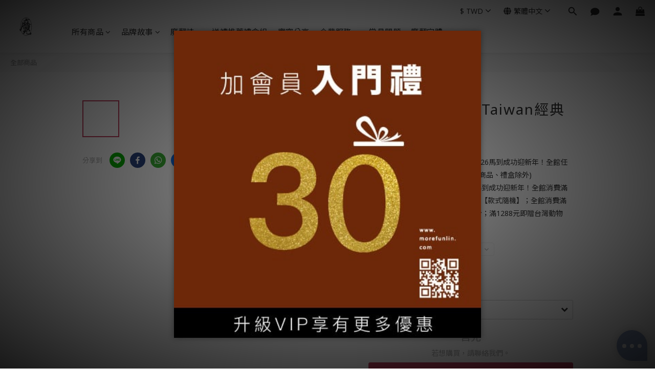

--- FILE ---
content_type: text/html; charset=utf-8
request_url: https://www.morefunlin.com/products/hi-taiwan-classic-mug
body_size: 86722
content:
<!DOCTYPE html>
<html lang="zh-hant"><head>  <!-- prefetch dns -->
<meta http-equiv="x-dns-prefetch-control" content="on">
<link rel="dns-prefetch" href="https://cdn.shoplineapp.com">
<link rel="preconnect" href="https://cdn.shoplineapp.com" crossorigin>
<link rel="dns-prefetch" href="https://shoplineimg.com">
<link rel="preconnect" href="https://shoplineimg.com">
<link rel="dns-prefetch" href="https://shoplineimg.com">
<link rel="preconnect" href="https://shoplineimg.com" title="image-service-origin">

  <link rel="preload" href="https://cdn.shoplineapp.com/s/javascripts/currencies.js" as="script">




      <link rel="preload" as="image" href="https://shoplineimg.com/58e7a0651153501710000471/60b217d96ebbb7002f2ef3eb/800x.webp?source_format=jpg" media="(max-height: 950px)">

<!-- Wrap what we need here -->


<!-- SEO -->
  
    <title ng-non-bindable>台灣紀念品│Hi Taiwan經典杯</title>

  <meta name="description" content="Hi Taiwan經典杯【翻轉90度後成為臺灣】，閒暇的午後，總喜歡拿著一個，專屬於自己的經典杯，沖泡出自己喜歡的味道，享受著那種獨特的風味。每個人都想擁有與眾不同的獨特，當然連馬克杯都不能夠例外！【商品組合、產地、材質】• 產地：台灣• 材質：陶瓷• 尺寸：8.8cm*8.5cm• 容量：350ml• 印工：二色窯燒+一色真銀窯燒">

    <meta name="keywords" content="台灣特色商品,翻轉文字,台灣原創,台灣紀念品,設計,文字,馬克杯">



<!-- Meta -->
  

    <meta property="og:title" content="台灣紀念品│Hi Taiwan經典杯">

  <meta property="og:type" content="product"/>

    <meta property="og:url" content="https://www.morefunlin.com/products/hi-taiwan-classic-mug">
    <link rel="canonical" href="https://www.morefunlin.com/products/hi-taiwan-classic-mug">

  <meta property="og:description" content="Hi Taiwan經典杯【翻轉90度後成為臺灣】，閒暇的午後，總喜歡拿著一個，專屬於自己的經典杯，沖泡出自己喜歡的味道，享受著那種獨特的風味。每個人都想擁有與眾不同的獨特，當然連馬克杯都不能夠例外！【商品組合、產地、材質】• 產地：台灣• 材質：陶瓷• 尺寸：8.8cm*8.5cm• 容量：350ml• 印工：二色窯燒+一色真銀窯燒">

    <meta property="og:image" content="https://img.shoplineapp.com/media/image_clips/60b217d96ebbb7002f2ef3eb/original.jpg?1622284247">
    <meta name="thumbnail" content="https://img.shoplineapp.com/media/image_clips/60b217d96ebbb7002f2ef3eb/original.jpg?1622284247">

    <meta property="fb:app_id" content="280017699120229">



    <script type="application/ld+json">
    {"@context":"https://schema.org","@type":"WebSite","name":"魔翻文創more fun","url":"https://www.morefunlin.com"}
    </script>


<!-- locale meta -->


  <meta name="viewport" content="width=device-width, initial-scale=1.0, viewport-fit=cover">
<meta name="mobile-web-app-capable" content="yes">
<meta name="format-detection" content="telephone=no" />
<meta name="google" value="notranslate">

<!-- Shop icon -->
  <link rel="shortcut icon" type="image/png" href="https://img.shoplineapp.com/media/image_clips/5a7c0900d4e3953cdd000f2c/original.jpg?1518078207">




<!--- Site Ownership Data -->
    <meta name="google-site-verification" content="rudfJiu_MBvUMniXyV3JzIrvEiwyZnod1Tf-0BypbHg">
<!--- Site Ownership Data End-->

<!-- Styles -->


        <link rel="stylesheet" media="all" href="https://cdn.shoplineapp.com/assets/lib/bootstrap-3.4.1-4ccbe929d8684c8cc83f72911d02f011655dbd6b146a879612fadcdfa86fa7c7.css" onload="" />

        <link rel="stylesheet" media="print" href="https://cdn.shoplineapp.com/assets/theme_vendor-6eb73ce39fd4a86f966b1ab21edecb479a1d22cae142252ad701407277a4d3be.css" onload="this.media='all'" />


        <link rel="stylesheet" media="print" href="https://cdn.shoplineapp.com/assets/shop-2c8ce8b30f079a0263f27ffd5dfdfce0151366469f06a9a110fb7808a01448e0.css" onload="this.media=&quot;all&quot;" />

            <link rel="stylesheet" media="all" href="https://cdn.shoplineapp.com/assets/v2_themes/ultra_chic/page-product-detail-015b130e51f0ed36464eb1bc00f708ee54234f0f3dece7045cdd667a8c6dc8fb.css" onload="" />


          <style>@font-face{font-family:'Noto Sans';font-style:italic;font-weight:400;font-display:swap;src:url(https://cdn.shoplineapp.com/fonts/noto-sans/noto-sans-cyrillic-ext-italic-400.woff2) format("woff2");unicode-range:U+0460-052F,U+1C80-1C8A,U+20B4,U+2DE0-2DFF,U+A640-A69F,U+FE2E-FE2F}@font-face{font-family:'Noto Sans';font-style:italic;font-weight:400;font-display:swap;src:url(https://cdn.shoplineapp.com/fonts/noto-sans/noto-sans-cyrillic-italic-400.woff2) format("woff2");unicode-range:U+0301,U+0400-045F,U+0490-0491,U+04B0-04B1,U+2116}@font-face{font-family:'Noto Sans';font-style:italic;font-weight:400;font-display:swap;src:url(https://cdn.shoplineapp.com/fonts/noto-sans/noto-sans-devanagari-italic-400.woff2) format("woff2");unicode-range:U+0900-097F,U+1CD0-1CF9,U+200C-200D,U+20A8,U+20B9,U+20F0,U+25CC,U+A830-A839,U+A8E0-A8FF,U+11B00-11B09}@font-face{font-family:'Noto Sans';font-style:italic;font-weight:400;font-display:swap;src:url(https://cdn.shoplineapp.com/fonts/noto-sans/noto-sans-greek-ext-italic-400.woff2) format("woff2");unicode-range:U+1F00-1FFF}@font-face{font-family:'Noto Sans';font-style:italic;font-weight:400;font-display:swap;src:url(https://cdn.shoplineapp.com/fonts/noto-sans/noto-sans-greek-italic-400.woff2) format("woff2");unicode-range:U+0370-0377,U+037A-037F,U+0384-038A,U+038C,U+038E-03A1,U+03A3-03FF}@font-face{font-family:'Noto Sans';font-style:italic;font-weight:400;font-display:swap;src:url(https://cdn.shoplineapp.com/fonts/noto-sans/noto-sans-vietnamese-italic-400.woff2) format("woff2");unicode-range:U+0102-0103,U+0110-0111,U+0128-0129,U+0168-0169,U+01A0-01A1,U+01AF-01B0,U+0300-0301,U+0303-0304,U+0308-0309,U+0323,U+0329,U+1EA0-1EF9,U+20AB}@font-face{font-family:'Noto Sans';font-style:italic;font-weight:400;font-display:swap;src:url(https://cdn.shoplineapp.com/fonts/noto-sans/noto-sans-latin-ext-italic-400.woff2) format("woff2");unicode-range:U+0100-02BA,U+02BD-02C5,U+02C7-02CC,U+02CE-02D7,U+02DD-02FF,U+0304,U+0308,U+0329,U+1D00-1DBF,U+1E00-1E9F,U+1EF2-1EFF,U+2020,U+20A0-20AB,U+20AD-20C0,U+2113,U+2C60-2C7F,U+A720-A7FF}@font-face{font-family:'Noto Sans';font-style:italic;font-weight:400;font-display:swap;src:url(https://cdn.shoplineapp.com/fonts/noto-sans/noto-sans-latin-italic-400.woff2) format("woff2");unicode-range:U+0000-00FF,U+0131,U+0152-0153,U+02BB-02BC,U+02C6,U+02DA,U+02DC,U+0304,U+0308,U+0329,U+2000-206F,U+20AC,U+2122,U+2191,U+2193,U+2212,U+2215,U+FEFF,U+FFFD}@font-face{font-family:'Noto Sans';font-style:italic;font-weight:700;font-display:swap;src:url(https://cdn.shoplineapp.com/fonts/noto-sans/noto-sans-cyrillic-ext-italic-700.woff2) format("woff2");unicode-range:U+0460-052F,U+1C80-1C8A,U+20B4,U+2DE0-2DFF,U+A640-A69F,U+FE2E-FE2F}@font-face{font-family:'Noto Sans';font-style:italic;font-weight:700;font-display:swap;src:url(https://cdn.shoplineapp.com/fonts/noto-sans/noto-sans-cyrillic-italic-700.woff2) format("woff2");unicode-range:U+0301,U+0400-045F,U+0490-0491,U+04B0-04B1,U+2116}@font-face{font-family:'Noto Sans';font-style:italic;font-weight:700;font-display:swap;src:url(https://cdn.shoplineapp.com/fonts/noto-sans/noto-sans-devanagari-italic-700.woff2) format("woff2");unicode-range:U+0900-097F,U+1CD0-1CF9,U+200C-200D,U+20A8,U+20B9,U+20F0,U+25CC,U+A830-A839,U+A8E0-A8FF,U+11B00-11B09}@font-face{font-family:'Noto Sans';font-style:italic;font-weight:700;font-display:swap;src:url(https://cdn.shoplineapp.com/fonts/noto-sans/noto-sans-greek-ext-italic-700.woff2) format("woff2");unicode-range:U+1F00-1FFF}@font-face{font-family:'Noto Sans';font-style:italic;font-weight:700;font-display:swap;src:url(https://cdn.shoplineapp.com/fonts/noto-sans/noto-sans-greek-italic-700.woff2) format("woff2");unicode-range:U+0370-0377,U+037A-037F,U+0384-038A,U+038C,U+038E-03A1,U+03A3-03FF}@font-face{font-family:'Noto Sans';font-style:italic;font-weight:700;font-display:swap;src:url(https://cdn.shoplineapp.com/fonts/noto-sans/noto-sans-vietnamese-italic-700.woff2) format("woff2");unicode-range:U+0102-0103,U+0110-0111,U+0128-0129,U+0168-0169,U+01A0-01A1,U+01AF-01B0,U+0300-0301,U+0303-0304,U+0308-0309,U+0323,U+0329,U+1EA0-1EF9,U+20AB}@font-face{font-family:'Noto Sans';font-style:italic;font-weight:700;font-display:swap;src:url(https://cdn.shoplineapp.com/fonts/noto-sans/noto-sans-latin-ext-italic-700.woff2) format("woff2");unicode-range:U+0100-02BA,U+02BD-02C5,U+02C7-02CC,U+02CE-02D7,U+02DD-02FF,U+0304,U+0308,U+0329,U+1D00-1DBF,U+1E00-1E9F,U+1EF2-1EFF,U+2020,U+20A0-20AB,U+20AD-20C0,U+2113,U+2C60-2C7F,U+A720-A7FF}@font-face{font-family:'Noto Sans';font-style:italic;font-weight:700;font-display:swap;src:url(https://cdn.shoplineapp.com/fonts/noto-sans/noto-sans-latin-italic-700.woff2) format("woff2");unicode-range:U+0000-00FF,U+0131,U+0152-0153,U+02BB-02BC,U+02C6,U+02DA,U+02DC,U+0304,U+0308,U+0329,U+2000-206F,U+20AC,U+2122,U+2191,U+2193,U+2212,U+2215,U+FEFF,U+FFFD}@font-face{font-family:'Noto Sans';font-style:normal;font-weight:400;font-display:swap;src:url(https://cdn.shoplineapp.com/fonts/noto-sans/noto-sans-cyrillic-ext-normal-400.woff2) format("woff2");unicode-range:U+0460-052F,U+1C80-1C8A,U+20B4,U+2DE0-2DFF,U+A640-A69F,U+FE2E-FE2F}@font-face{font-family:'Noto Sans';font-style:normal;font-weight:400;font-display:swap;src:url(https://cdn.shoplineapp.com/fonts/noto-sans/noto-sans-cyrillic-normal-400.woff2) format("woff2");unicode-range:U+0301,U+0400-045F,U+0490-0491,U+04B0-04B1,U+2116}@font-face{font-family:'Noto Sans';font-style:normal;font-weight:400;font-display:swap;src:url(https://cdn.shoplineapp.com/fonts/noto-sans/noto-sans-devanagari-normal-400.woff2) format("woff2");unicode-range:U+0900-097F,U+1CD0-1CF9,U+200C-200D,U+20A8,U+20B9,U+20F0,U+25CC,U+A830-A839,U+A8E0-A8FF,U+11B00-11B09}@font-face{font-family:'Noto Sans';font-style:normal;font-weight:400;font-display:swap;src:url(https://cdn.shoplineapp.com/fonts/noto-sans/noto-sans-greek-ext-normal-400.woff2) format("woff2");unicode-range:U+1F00-1FFF}@font-face{font-family:'Noto Sans';font-style:normal;font-weight:400;font-display:swap;src:url(https://cdn.shoplineapp.com/fonts/noto-sans/noto-sans-greek-normal-400.woff2) format("woff2");unicode-range:U+0370-0377,U+037A-037F,U+0384-038A,U+038C,U+038E-03A1,U+03A3-03FF}@font-face{font-family:'Noto Sans';font-style:normal;font-weight:400;font-display:swap;src:url(https://cdn.shoplineapp.com/fonts/noto-sans/noto-sans-vietnamese-normal-400.woff2) format("woff2");unicode-range:U+0102-0103,U+0110-0111,U+0128-0129,U+0168-0169,U+01A0-01A1,U+01AF-01B0,U+0300-0301,U+0303-0304,U+0308-0309,U+0323,U+0329,U+1EA0-1EF9,U+20AB}@font-face{font-family:'Noto Sans';font-style:normal;font-weight:400;font-display:swap;src:url(https://cdn.shoplineapp.com/fonts/noto-sans/noto-sans-latin-ext-normal-400.woff2) format("woff2");unicode-range:U+0100-02BA,U+02BD-02C5,U+02C7-02CC,U+02CE-02D7,U+02DD-02FF,U+0304,U+0308,U+0329,U+1D00-1DBF,U+1E00-1E9F,U+1EF2-1EFF,U+2020,U+20A0-20AB,U+20AD-20C0,U+2113,U+2C60-2C7F,U+A720-A7FF}@font-face{font-family:'Noto Sans';font-style:normal;font-weight:400;font-display:swap;src:url(https://cdn.shoplineapp.com/fonts/noto-sans/noto-sans-latin-normal-400.woff2) format("woff2");unicode-range:U+0000-00FF,U+0131,U+0152-0153,U+02BB-02BC,U+02C6,U+02DA,U+02DC,U+0304,U+0308,U+0329,U+2000-206F,U+20AC,U+2122,U+2191,U+2193,U+2212,U+2215,U+FEFF,U+FFFD}@font-face{font-family:'Noto Sans';font-style:normal;font-weight:700;font-display:swap;src:url(https://cdn.shoplineapp.com/fonts/noto-sans/noto-sans-cyrillic-ext-normal-700.woff2) format("woff2");unicode-range:U+0460-052F,U+1C80-1C8A,U+20B4,U+2DE0-2DFF,U+A640-A69F,U+FE2E-FE2F}@font-face{font-family:'Noto Sans';font-style:normal;font-weight:700;font-display:swap;src:url(https://cdn.shoplineapp.com/fonts/noto-sans/noto-sans-cyrillic-normal-700.woff2) format("woff2");unicode-range:U+0301,U+0400-045F,U+0490-0491,U+04B0-04B1,U+2116}@font-face{font-family:'Noto Sans';font-style:normal;font-weight:700;font-display:swap;src:url(https://cdn.shoplineapp.com/fonts/noto-sans/noto-sans-devanagari-normal-700.woff2) format("woff2");unicode-range:U+0900-097F,U+1CD0-1CF9,U+200C-200D,U+20A8,U+20B9,U+20F0,U+25CC,U+A830-A839,U+A8E0-A8FF,U+11B00-11B09}@font-face{font-family:'Noto Sans';font-style:normal;font-weight:700;font-display:swap;src:url(https://cdn.shoplineapp.com/fonts/noto-sans/noto-sans-greek-ext-normal-700.woff2) format("woff2");unicode-range:U+1F00-1FFF}@font-face{font-family:'Noto Sans';font-style:normal;font-weight:700;font-display:swap;src:url(https://cdn.shoplineapp.com/fonts/noto-sans/noto-sans-greek-normal-700.woff2) format("woff2");unicode-range:U+0370-0377,U+037A-037F,U+0384-038A,U+038C,U+038E-03A1,U+03A3-03FF}@font-face{font-family:'Noto Sans';font-style:normal;font-weight:700;font-display:swap;src:url(https://cdn.shoplineapp.com/fonts/noto-sans/noto-sans-vietnamese-normal-700.woff2) format("woff2");unicode-range:U+0102-0103,U+0110-0111,U+0128-0129,U+0168-0169,U+01A0-01A1,U+01AF-01B0,U+0300-0301,U+0303-0304,U+0308-0309,U+0323,U+0329,U+1EA0-1EF9,U+20AB}@font-face{font-family:'Noto Sans';font-style:normal;font-weight:700;font-display:swap;src:url(https://cdn.shoplineapp.com/fonts/noto-sans/noto-sans-latin-ext-normal-700.woff2) format("woff2");unicode-range:U+0100-02BA,U+02BD-02C5,U+02C7-02CC,U+02CE-02D7,U+02DD-02FF,U+0304,U+0308,U+0329,U+1D00-1DBF,U+1E00-1E9F,U+1EF2-1EFF,U+2020,U+20A0-20AB,U+20AD-20C0,U+2113,U+2C60-2C7F,U+A720-A7FF}@font-face{font-family:'Noto Sans';font-style:normal;font-weight:700;font-display:swap;src:url(https://cdn.shoplineapp.com/fonts/noto-sans/noto-sans-latin-normal-700.woff2) format("woff2");unicode-range:U+0000-00FF,U+0131,U+0152-0153,U+02BB-02BC,U+02C6,U+02DA,U+02DC,U+0304,U+0308,U+0329,U+2000-206F,U+20AC,U+2122,U+2191,U+2193,U+2212,U+2215,U+FEFF,U+FFFD}
</style><link rel="dns-prefetch" href="https://fonts.googleapis.com"><link rel="preconnect" href="https://fonts.googleapis.com"><link rel="dns-prefetch" href="https://fonts.gstatic.com"><link rel="preconnect" href="https://fonts.gstatic.com" crossorigin="true"><script>
  window.addEventListener('load', function() {
    const link = document.createElement('link');
    link.rel = 'stylesheet';
    link.href = 'https://fonts.googleapis.com/css2?family=Noto+Sans+TC:wght@400;500;700&display=swap';
    link.media = 'print';
    link.onload = () => {
      link.media = 'all';
    }
    document.head.appendChild(link);
  });
</script>








  <link rel="stylesheet" media="all" href="https://cdn.shoplineapp.com/packs/css/intl_tel_input-0d9daf73.chunk.css" />








<script type="text/javascript">
  window.mainConfig = JSON.parse('{\"sessionId\":\"\",\"merchantId\":\"58e7a0651153501710000471\",\"appCoreHost\":\"shoplineapp.com\",\"assetHost\":\"https://cdn.shoplineapp.com/packs/\",\"apiBaseUrl\":\"http://shoplineapp.com\",\"eventTrackApi\":\"https://events.shoplytics.com/api\",\"frontCommonsApi\":\"https://front-commons.shoplineapp.com/api\",\"appendToUrl\":\"\",\"env\":\"production\",\"merchantData\":{\"_id\":\"58e7a0651153501710000471\",\"addon_limit_enabled\":false,\"base_country_code\":\"TW\",\"base_currency\":{\"id\":\"twd\",\"iso_code\":\"TWD\",\"alternate_symbol\":\"NT$\",\"name\":\"New Taiwan Dollar\",\"symbol_first\":true,\"subunit_to_unit\":1},\"base_currency_code\":\"TWD\",\"beta_feature_keys\":[\"promotions_setup\",\"promotions_apply\",\"hide_coupon\",\"checkout_v2\"],\"brand_home_url\":\"https://www.morefunlin.com\",\"checkout_setting\":{\"enable_membership_autocheck\":true,\"enable_subscription_autocheck\":false,\"enabled_abandoned_cart_notification\":true},\"current_plan_key\":\"basket\",\"current_theme_key\":\"ultra_chic\",\"delivery_option_count\":6,\"enabled_stock_reminder\":true,\"handle\":\"morefunlin\",\"identifier\":\"23642300\",\"instagram_access_token\":\"IGQWRPSFlfQ1hoQlZAQQUdVSE5pMVRpb3dLUnNhXzNwWHhBYzhWOE9YUUppRGpNNnNFUzd5VmkwNDJvYkhGX1FSZAE9tUVdHS2JaQ1B1M2VXdmFuR21GNnhVMGo3M0NrRDE4VERHTGZAmQTZASdwZDZD\",\"instagram_id\":\"17841405385265257\",\"invoice_activation\":\"active\",\"is_image_service_enabled\":true,\"mobile_logo_media_url\":\"https://img.shoplineapp.com/media/image_clips/5c22eb30eda9cd0018680e50/original.jpg?1545792304\",\"name\":\"魔翻文創more fun\",\"order_setting\":{\"invoice_activation\":\"active\",\"short_message_activation\":\"inactive\",\"stock_reminder_activation\":\"true\",\"default_out_of_stock_reminder\":true,\"auto_cancel_expired_orders\":true,\"auto_revert_credit\":true,\"enabled_order_auth_expiry\":false,\"enforce_user_login_on_checkout\":false,\"enabled_abandoned_cart_notification\":true,\"enable_order_split_einvoice_reissue\":true,\"no_duplicate_uniform_invoice\":false,\"hourly_auto_invoice\":true,\"enabled_location_id\":true,\"enabled_sf_hidden_product_name\":false,\"customer_return_order\":{\"enabled\":false,\"available_return_days\":\"7\"},\"customer_cancel_order\":{\"enabled\":false,\"auto_revert_credit\":true},\"invoice\":{\"tax_id\":\"23642300\",\"oversea_tax_type\":\"1\",\"tax_type\":\"1\",\"n_p_o_b_a_n\":{\"name\":\"財團法人中華民國兒童癌症基金會\",\"code\":\"88888\",\"short_name\":\"兒癌基金會\"},\"source\":{\"website_codes\":\"MoreFun\",\"api_password\":\"2E6A40CF7\"}},\"facebook_messenging\":{\"status\":\"active\"},\"status_update_sms\":{\"status\":\"deactivated\"},\"private_info_handle\":{\"enabled\":false,\"custom_fields_enabled\":false}},\"payment_method_count\":6,\"product_setting\":{\"enabled_product_review\":true,\"variation_display\":\"dropdown\",\"price_range_enabled\":true,\"enabled_pos_product_customized_price\":false,\"enabled_pos_product_price_tier\":false,\"preorder_add_to_cart_button_display\":\"depend_on_stock\"},\"promotion_setting\":{\"show_coupon\":true,\"multi_order_discount_strategy\":\"order_or_tier_promotion\",\"order_gift_threshold_mode\":\"after_price_discounts\",\"order_free_shipping_threshold_mode\":\"after_all_discounts\",\"category_item_gift_threshold_mode\":\"before_discounts\",\"category_item_free_shipping_threshold_mode\":\"before_discounts\"},\"rollout_keys\":[\"2FA_google_authenticator\",\"3_layer_category\",\"3_layer_navigation\",\"3_layer_variation\",\"711_CB_13countries\",\"711_CB_pickup_TH\",\"711_c2b_report_v2\",\"711_cross_delivery\",\"AdminCancelRecurringSubscription_V1\",\"BasketSynchronizedToITC_V1\",\"MC_WA_Template_Management\",\"MC_manual_order\",\"MO_Apply_Coupon_Code\",\"StaffCanBeDeleted_V1\",\"SummaryStatement_V1\",\"UTM_export\",\"UTM_register\",\"abandoned_cart_notification\",\"add_system_fontstyle\",\"add_to_cart_revamp\",\"addon_products_limit_10\",\"addon_products_limit_unlimited\",\"addon_quantity\",\"address_format_batch2\",\"address_format_jp\",\"address_format_my\",\"address_format_us\",\"address_format_vn\",\"admin_app_extension\",\"admin_clientele_profile\",\"admin_custom_domain\",\"admin_image_service\",\"admin_logistic_bank_account\",\"admin_manual_order\",\"admin_realtime\",\"admin_vietnam_dong\",\"adminapp_order_form\",\"adminapp_wa_contacts_list\",\"ads_system_new_tab\",\"adyen_my_sc\",\"affiliate_by_product\",\"affiliate_dashboard\",\"affiliate_kol_report\",\"affiliate_kol_report_appstore\",\"alipay_hk_sc\",\"amazon_product_review\",\"android_pos_agent_clockin_n_out\",\"android_pos_purchase_order_partial_in_storage\",\"android_pos_save_send_receipt\",\"android_pos_v2_force_upgrade_version_1-50-0_date_2025-08-30\",\"app_categories_filtering\",\"app_multiplan\",\"app_subscription_prorated_billing\",\"apply_multi_order_discount\",\"apps_store\",\"apps_store_blog\",\"apps_store_fb_comment\",\"apps_store_wishlist\",\"appstore_free_trial\",\"archive_order_data\",\"archive_order_ui\",\"assign_products_to_category\",\"auth_flow_revamp\",\"auto_credit\",\"auto_credit_notify\",\"auto_credit_percentage\",\"auto_credit_recurring\",\"auto_reply_comment\",\"auto_reply_fb\",\"auto_save_sf_plus_address\",\"availability_buy_online_pickup_instore\",\"availability_preview_buy_online_pickup_instore\",\"back_in_stock_appstore\",\"basket_comparising_link_CNY\",\"basket_comparising_link_HKD\",\"basket_comparising_link_TWD\",\"basket_invoice_field\",\"basket_pricing_page_cny\",\"basket_pricing_page_hkd\",\"basket_pricing_page_myr\",\"basket_pricing_page_sgd\",\"basket_pricing_page_thb\",\"basket_pricing_page_twd\",\"basket_pricing_page_usd\",\"basket_pricing_page_vnd\",\"basket_subscription_coupon\",\"basket_subscription_email\",\"bianco_setting\",\"bidding_select_product\",\"bing_ads\",\"birthday_format_v2\",\"block_gtm_for_lighthouse\",\"blog\",\"blog_app\",\"blog_revamp_admin\",\"blog_revamp_admin_category\",\"blog_revamp_doublewrite\",\"blog_revamp_related_products\",\"blog_revamp_shop_category\",\"blog_revamp_singleread\",\"breadcrumb\",\"broadcast_addfilter\",\"broadcast_advanced_filters\",\"broadcast_analytics\",\"broadcast_center\",\"broadcast_clone\",\"broadcast_email_html\",\"broadcast_facebook_template\",\"broadcast_line_template\",\"broadcast_preset_time\",\"broadcast_to_unsubscribers_sms\",\"broadcast_unsubscribe_email\",\"bulk_action_customer\",\"bulk_action_product\",\"bulk_assign_point\",\"bulk_import_multi_lang\",\"bulk_payment_delivery_setting\",\"bulk_printing_labels_711C2C\",\"bulk_update_dynamic_fields\",\"bulk_update_job\",\"bulk_update_new_fields\",\"bulk_update_product_download_with_filter\",\"bulk_update_tag\",\"bulk_update_tag_enhancement\",\"bundle_add_type\",\"bundle_group\",\"bundle_page\",\"bundle_pricing\",\"bundle_promotion_apply_enhancement\",\"bundle_stackable\",\"buy_at_amazon\",\"buy_button\",\"buy_now_button\",\"buyandget_promotion\",\"callback_service\",\"cancel_order_by_customer\",\"cancel_order_by_customer_v2\",\"cart_addon\",\"cart_addon_condition\",\"cart_addon_limit\",\"cart_use_product_service\",\"cart_uuid\",\"category_banner_multiple\",\"category_limit_unlimited\",\"category_sorting\",\"channel_amazon\",\"channel_fb\",\"channel_integration\",\"channel_line\",\"charge_shipping_fee_by_product_qty\",\"chat_widget\",\"chat_widget_facebook\",\"chat_widget_ig\",\"chat_widget_line\",\"chat_widget_livechat\",\"chat_widget_whatsapp\",\"chatbot_card_carousel\",\"chatbot_card_template\",\"chatbot_image_widget\",\"chatbot_keywords_matching\",\"chatbot_welcome_template\",\"checkout_membercheckbox_toggle\",\"checkout_setting\",\"cn_pricing_page_2019\",\"combine_orders_app\",\"comment_list_export\",\"component_h1_tag\",\"connect_new_facebookpage\",\"consolidated_billing\",\"cookie_consent\",\"country_code\",\"coupon_center_back_to_cart\",\"coupon_notification\",\"coupon_v2\",\"create_staff_revamp\",\"credit_amount_condition_hidden\",\"credit_campaign\",\"credit_condition_5_tier_ec\",\"credit_installment_payment_fee_hidden\",\"credit_point_report\",\"credit_point_triggerpoint\",\"crm_email_custom\",\"crm_notify_preview\",\"crm_sms_custom\",\"crm_sms_notify\",\"cross_shop_tracker\",\"custom_css\",\"custom_home_delivery_tw\",\"custom_notify\",\"custom_order_export\",\"customer_advanced_filter\",\"customer_coupon\",\"customer_custom_field_limit_5\",\"customer_data_secure\",\"customer_edit\",\"customer_export_v2\",\"customer_group\",\"customer_group_analysis\",\"customer_group_broadcast\",\"customer_group_filter_p2\",\"customer_group_filter_p3\",\"customer_group_regenerate\",\"customer_group_sendcoupon\",\"customer_group_smartrfm_filter\",\"customer_import_50000_failure_report\",\"customer_import_v2\",\"customer_import_v3\",\"customer_list\",\"customer_new_report\",\"customer_referral\",\"customer_referral_notify\",\"customer_search_match\",\"customer_tag\",\"dashboard_v2\",\"dashboard_v2_revamp\",\"date_picker_v2\",\"deep_link_support_linepay\",\"deep_link_support_payme\",\"deep_search\",\"default_theme_ultrachic\",\"delivery_time\",\"delivery_time_with_quantity\",\"design_submenu\",\"dev_center_app_store\",\"disable_footer_brand\",\"disable_old_upgrade_reminder\",\"domain_applicable\",\"doris_bien_setting\",\"dusk_setting\",\"ec_order_unlimit\",\"ecpay_expirydate\",\"ecpay_payment_gateway\",\"einvoice_bulk_update\",\"einvoice_edit\",\"einvoice_newlogic\",\"email_credit_expire_notify\",\"email_custom\",\"email_member_forget_password_notify\",\"email_member_register_notify\",\"email_order_notify\",\"email_verification\",\"enable_body_script\",\"enable_calculate_api_promotion_apply\",\"enable_calculate_api_promotion_filter\",\"enable_cart_api\",\"enable_cart_service\",\"enable_corejs_splitting\",\"enable_lazysizes_image_tag\",\"enable_new_css_bundle\",\"enable_order_status_callback_revamp_for_promotion\",\"enable_order_status_callback_revamp_for_storefront\",\"enable_promotion_usage_record\",\"enable_shopjs_splitting\",\"enhanced_catalog_feed\",\"exclude_product\",\"exclude_product_v2\",\"execute_shipment_permission\",\"export_inventory_report_v2\",\"express_cart\",\"express_checkout_pages\",\"extend_reminder\",\"facebook_ads\",\"facebook_dia\",\"facebook_line_promotion_notify\",\"facebook_login\",\"facebook_messenger_subscription\",\"facebook_notify\",\"facebook_pixel_manager\",\"fb_1on1_chat\",\"fb_broadcast\",\"fb_broadcast_sc\",\"fb_broadcast_sc_p2\",\"fb_comment_app\",\"fb_entrance_optimization\",\"fb_feed_unlimit\",\"fb_group\",\"fb_menu\",\"fb_messenger_onetime_notification\",\"fb_multi_category_feed\",\"fb_pixel_matching\",\"fb_pixel_v2\",\"fb_post_management\",\"fb_product_set\",\"fb_quick_signup_link\",\"fb_shop_now_button\",\"fb_ssapi\",\"fb_sub_button\",\"fb_welcome_msg\",\"fbe_oe\",\"fbe_shop\",\"fbe_v2\",\"fbe_v2_edit\",\"feature_alttag_phase1\",\"feature_alttag_phase2\",\"flash_price_campaign\",\"fm_order_receipt\",\"fmt_c2c_newlabel\",\"fmt_revision\",\"footer_brand\",\"footer_builder\",\"footer_builder_new\",\"form_builder\",\"form_builder_access\",\"form_builder_user_management\",\"form_builder_v2_elements\",\"form_builder_v2_receiver\",\"form_builder_v2_report\",\"freeshipping_promotion_condition\",\"get_coupon\",\"get_promotions_by_cart\",\"gift_promotion_condition\",\"gift_shipping_promotion_discount_condition\",\"gifts_limit_10\",\"gifts_limit_unlimited\",\"gmv_revamp\",\"godaddy\",\"google_ads_api\",\"google_ads_manager\",\"google_analytics_4\",\"google_analytics_manager\",\"google_content_api\",\"google_dynamic_remarketing_tag\",\"google_enhanced_conversions\",\"google_preorder_feed\",\"google_product_category_3rdlayer\",\"google_recaptcha\",\"google_remarketing_manager\",\"google_signup_login\",\"google_tag_manager\",\"gp_tw_sc\",\"group_url_bind_post_live\",\"h2_tag_phase1\",\"hct_logistics_bills_report\",\"hidden_product\",\"hidden_product_p2\",\"hide_credit_point_record_balance\",\"hk_pricing_page_2019\",\"hkd_pricing_page_disabled_2020\",\"ig_browser_notify\",\"ig_live\",\"ig_login_entrance\",\"ig_new_api\",\"image_gallery\",\"image_gallery_p2\",\"image_host_by_region\",\"image_limit_100000\",\"image_limit_30000\",\"image_widget_mobile\",\"inbox_manual_order\",\"inbox_send_cartlink\",\"increase_variation_limit\",\"instagram_create_post\",\"instagram_post_sales\",\"instant_order_form\",\"integrated_label_711\",\"integrated_sfexpress\",\"integration_one\",\"inventory_change_reason\",\"inventory_search_v2\",\"job_api_products_export\",\"job_api_user_export\",\"job_product_import\",\"jquery_v3\",\"kingsman_v2_setting\",\"layout_engine_service_kingsman_blogs\",\"layout_engine_service_kingsman_member_center\",\"layout_engine_service_kingsman_promotions\",\"line_1on1_chat\",\"line_abandon_notification\",\"line_ads_tag\",\"line_broadcast\",\"line_ec\",\"line_in_chat_shopping\",\"line_live\",\"line_login\",\"line_login_mobile\",\"line_point_cpa_tag\",\"line_shopping_new_fields\",\"line_signup\",\"live_after_keyword\",\"live_ai_tag_comments\",\"live_announce_bids\",\"live_announce_buyer\",\"live_bidding\",\"live_broadcast_v2\",\"live_bulk_checkoutlink\",\"live_bulk_edit\",\"live_checkout_notification\",\"live_checkout_notification_all\",\"live_checkout_notification_message\",\"live_comment_discount\",\"live_comment_robot\",\"live_create_product_v2\",\"live_crosspost\",\"live_dashboard_product\",\"live_event_discount\",\"live_exclusive_price\",\"live_fb_group\",\"live_fhd_video\",\"live_general_settings\",\"live_group_event\",\"live_host_panel\",\"live_ig_messenger_broadcast\",\"live_ig_product_recommend\",\"live_im_switch\",\"live_keyword_switch\",\"live_line_broadcast\",\"live_line_management\",\"live_line_multidisplay\",\"live_luckydraw_enhancement\",\"live_messenger_broadcast\",\"live_order_block\",\"live_print_advanced\",\"live_product_recommend\",\"live_shopline_announcement\",\"live_shopline_beauty_filter\",\"live_shopline_keyword\",\"live_shopline_product_card\",\"live_shopline_view\",\"live_shopline_view_marquee\",\"live_show_storefront_facebook\",\"live_show_storefront_shopline\",\"live_stream_settings\",\"locale_revamp\",\"lock_cart_sc_product\",\"logistic_bill_v2_711_b2c\",\"logistic_bill_v2_711_c2c\",\"logo_favicon\",\"luckydraw_products\",\"luckydraw_qualification\",\"manual_activation\",\"manual_order\",\"manual_order_7-11\",\"manual_order_ec_to_sc\",\"manually_bind_post\",\"marketing_affiliate\",\"marketing_affiliate_p2\",\"mc-history-instant\",\"mc_711crossborder\",\"mc_ad_tag\",\"mc_assign_message\",\"mc_auto_bind_member\",\"mc_autoreply_cotent\",\"mc_autoreply_question\",\"mc_autoreply_trigger\",\"mc_broadcast\",\"mc_broadcast_v2\",\"mc_bulk_read\",\"mc_chatbot_template\",\"mc_delete_message\",\"mc_edit_cart\",\"mc_history_instant\",\"mc_history_post\",\"mc_im\",\"mc_inbox_autoreply\",\"mc_input_status\",\"mc_instant_notifications\",\"mc_invoicetitle_optional\",\"mc_keyword_autotagging\",\"mc_line_broadcast\",\"mc_line_broadcast_all_friends\",\"mc_line_cart\",\"mc_logistics_hct\",\"mc_logistics_tcat\",\"mc_manage_blacklist\",\"mc_mark_todo\",\"mc_new_menu\",\"mc_phone_tag\",\"mc_reminder_unpaid\",\"mc_reply_pic\",\"mc_setting_message\",\"mc_setting_orderform\",\"mc_shop_message_refactor\",\"mc_smart_advice\",\"mc_sort_waitingtime\",\"mc_sort_waitingtime_new\",\"mc_tw_invoice\",\"media_gcp_upload\",\"member_center_profile_revamp\",\"member_import_notify\",\"member_info_reward\",\"member_info_reward_subscription\",\"member_password_setup_notify\",\"member_points\",\"member_points_notify\",\"member_price\",\"membership_tier_double_write\",\"membership_tier_notify\",\"membership_tiers\",\"memebr_center_point_credit_revamp\",\"menu_limit_100\",\"menu_limit_unlimited\",\"merchant_automatic_payment_setting\",\"merchant_bills_credits\",\"message_center_v3\",\"message_revamp\",\"mo_remove_discount\",\"mobile_and_email_signup\",\"mobile_signup_p2\",\"modularize_address_format\",\"molpay_credit_card\",\"multi_lang\",\"multicurrency\",\"my_pricing_page_2019\",\"myapp_reauth_alert\",\"myr_pricing_page_disabled_2020\",\"new_app_subscription\",\"new_layout_for_mobile_and_pc\",\"new_onboarding_flow\",\"new_return_management\",\"new_settings_apply_all_promotion\",\"new_signup_flow\",\"new_sinopac_3d\",\"notification_custom_sending_time\",\"npb_theme_philia\",\"npb_widget_font_size_color\",\"ob_revamp\",\"ob_sgstripe\",\"ob_twecpay\",\"oceanpay\",\"old_fbe_removal\",\"onboarding_basketplan\",\"onboarding_handle\",\"one_new_filter\",\"one_page_store\",\"one_page_store_1000\",\"one_page_store_checkout\",\"one_page_store_clone\",\"one_page_store_product_set\",\"online_credit_redemption_toggle\",\"online_store_design\",\"online_store_design_setup_guide_basketplan\",\"order_add_to_cart\",\"order_archive_calculation_revamp_crm_amount\",\"order_archive_calculation_revamp_crm_member\",\"order_archive_product_testing\",\"order_archive_testing\",\"order_archive_testing_crm\",\"order_archive_testing_order_details\",\"order_archive_testing_return_order\",\"order_confirmation_slip_upload\",\"order_custom_field_limit_5\",\"order_custom_notify\",\"order_decoupling_product_revamp\",\"order_discount_stackable\",\"order_export_366day\",\"order_export_v2\",\"order_filter_shipped_date\",\"order_message_broadcast\",\"order_new_source\",\"order_promotion_split\",\"order_search_custom_field\",\"order_search_sku\",\"order_select_across_pages\",\"order_sms_notify\",\"order_split\",\"order_status_non_automation\",\"order_status_tag_color\",\"order_tag\",\"orderemail_new_logic\",\"other_custom_notify\",\"out_of_stock_order\",\"page_builder_revamp\",\"page_builder_revamp_theme_setting\",\"page_builder_revamp_theme_setting_initialized\",\"page_builder_section_cache_enabled\",\"page_builder_widget_accordion\",\"page_builder_widget_blog\",\"page_builder_widget_category\",\"page_builder_widget_collage\",\"page_builder_widget_countdown\",\"page_builder_widget_custom_liquid\",\"page_builder_widget_instagram\",\"page_builder_widget_product_text\",\"page_builder_widget_subscription\",\"page_builder_widget_video\",\"page_limit_unlimited\",\"page_view_cache\",\"pakpobox\",\"partial_free_shipping\",\"payme\",\"payment_condition\",\"payment_fee_config\",\"payment_image\",\"payment_slip_notify\",\"paypal_upgrade\",\"pdp_image_lightbox\",\"pdp_image_lightbox_icon\",\"pending_subscription\",\"philia_setting\",\"pickup_remember_store\",\"plp_label_wording\",\"plp_product_seourl\",\"plp_variation_selector\",\"plp_wishlist\",\"point_campaign\",\"point_redeem_to_cash\",\"pos_only_product_settings\",\"pos_retail_store_price\",\"pos_setup_guide_basketplan\",\"post_cancel_connect\",\"post_commerce_stack_comment\",\"post_fanpage_luckydraw\",\"post_fb_group\",\"post_general_setting\",\"post_lock_pd\",\"post_sales_dashboard\",\"postsale_auto_reply\",\"postsale_create_post\",\"postsale_ig_auto_reply\",\"postsales_connect_multiple_posts\",\"preorder_limit\",\"preset_publish\",\"product_available_time\",\"product_cost_permission\",\"product_feed_info\",\"product_feed_manager_availability\",\"product_feed_revamp\",\"product_index_v2\",\"product_info\",\"product_limit_1000\",\"product_limit_unlimited\",\"product_log_v2\",\"product_page_limit_10\",\"product_quantity_update\",\"product_recommendation_abtesting\",\"product_revamp_doublewrite\",\"product_revamp_singleread\",\"product_review_import\",\"product_review_import_installable\",\"product_review_plp\",\"product_review_reward\",\"product_search\",\"product_set_revamp\",\"product_set_v2_enhancement\",\"product_summary\",\"promotion_blacklist\",\"promotion_filter_by_date\",\"promotion_first_purchase\",\"promotion_first_purchase_channel\",\"promotion_hour\",\"promotion_limit_10\",\"promotion_limit_100\",\"promotion_limit_unlimited\",\"promotion_minitem\",\"promotion_page\",\"promotion_page_reminder\",\"promotion_page_seo_button\",\"promotion_record_archive_test\",\"promotion_reminder\",\"purchase_limit_campaign\",\"quick_answer\",\"recaptcha_reset_pw\",\"redirect_301_settings\",\"rejected_bill_reminder\",\"remove_fblike_sc\",\"repay_cookie\",\"replace_janus_interface\",\"replace_lms_old_oa_interface\",\"reports\",\"revert_credit\",\"revert_credit_p2\",\"revert_credit_status\",\"sales_dashboard\",\"sangria_setting\",\"sc_advanced_keyword\",\"sc_ai_chat_analysis\",\"sc_ai_suggested_reply\",\"sc_alipay_standard\",\"sc_atm\",\"sc_auto_bind_member\",\"sc_autodetect_address\",\"sc_autodetect_paymentslip\",\"sc_autoreply_icebreaker\",\"sc_broadcast_permissions\",\"sc_clearcart\",\"sc_clearcart_all\",\"sc_comment_label\",\"sc_comment_list\",\"sc_conversations_statistics_sunset\",\"sc_download_adminapp\",\"sc_facebook_broadcast\",\"sc_facebook_live\",\"sc_fb_ig_subscription\",\"sc_gpt_chatsummary\",\"sc_gpt_content_generator\",\"sc_gpt_knowledge_base\",\"sc_group_pm_commentid\",\"sc_group_webhook\",\"sc_intercom\",\"sc_keywords\",\"sc_line_live_pl\",\"sc_list_search\",\"sc_live_line\",\"sc_lock_inventory\",\"sc_manual_order\",\"sc_mc_settings\",\"sc_mo_711emap\",\"sc_order_unlimit\",\"sc_outstock_msg\",\"sc_overall_statistics\",\"sc_overall_statistics_api_v3\",\"sc_overall_statistics_v2\",\"sc_pickup\",\"sc_post_feature\",\"sc_product_set\",\"sc_product_variation\",\"sc_sidebar\",\"sc_similar_question_replies\",\"sc_slp_subscription_promotion\",\"sc_standard\",\"sc_store_pickup\",\"sc_wa_contacts_list\",\"sc_wa_message_report\",\"sc_wa_permissions\",\"scheduled_home_page\",\"search_function_image_gallery\",\"security_center\",\"select_all_customer\",\"select_all_inventory\",\"send_coupon_notification\",\"session_expiration_period\",\"setup_guide_basketplan\",\"sfexpress_centre\",\"sfexpress_eflocker\",\"sfexpress_service\",\"sfexpress_store\",\"sg_onboarding_currency\",\"share_cart_link\",\"shop_builder_plp\",\"shop_category_filter\",\"shop_category_filter_bulk_action\",\"shop_product_search_rate_limit\",\"shop_related_recaptcha\",\"shop_template_advanced_setting\",\"shopback_cashback\",\"shopline_captcha\",\"shopline_email_captcha\",\"shopline_product_reviews\",\"shoplytics_api_ordersales_v4\",\"shoplytics_api_psa_wide_table\",\"shoplytics_benchmark\",\"shoplytics_broadcast_api_v3\",\"shoplytics_channel_store_permission\",\"shoplytics_credit_analysis\",\"shoplytics_customer_refactor_api_v3\",\"shoplytics_date_picker_v2\",\"shoplytics_event_realtime_refactor_api_v3\",\"shoplytics_events_api_v3\",\"shoplytics_export_flex\",\"shoplytics_homepage_v2\",\"shoplytics_invoices_api_v3\",\"shoplytics_lite\",\"shoplytics_membership_tier_growth\",\"shoplytics_orders_api_v3\",\"shoplytics_ordersales_v3\",\"shoplytics_payments_api_v3\",\"shoplytics_product_revamp_api_v3\",\"shoplytics_promotions_api_v3\",\"shoplytics_psa_multi_stores_export\",\"shoplytics_psa_sub_categories\",\"shoplytics_rfim_enhancement_v3\",\"shoplytics_session_metrics\",\"shoplytics_staff_api_v3\",\"shoplytics_to_hd\",\"shopping_session_enabled\",\"signin_register_revamp\",\"skya_setting\",\"sl_logistics_bulk_action\",\"sl_logistics_fmt_freeze\",\"sl_logistics_modularize\",\"sl_payment_alipay\",\"sl_payment_cc\",\"sl_payment_standard_v2\",\"sl_payment_type_check\",\"sl_payments_apple_pay\",\"sl_payments_cc_promo\",\"sl_payments_my_cc\",\"sl_payments_my_fpx\",\"sl_payments_sg_cc\",\"sl_payments_tw_cc\",\"sl_pos_admin_cancel_order\",\"sl_pos_admin_delete_order\",\"sl_pos_admin_inventory_transfer\",\"sl_pos_admin_order_archive_testing\",\"sl_pos_admin_purchase_order\",\"sl_pos_admin_register_shift\",\"sl_pos_admin_staff\",\"sl_pos_agent_by_channel\",\"sl_pos_agent_clockin_n_out\",\"sl_pos_agent_performance\",\"sl_pos_android_A4_printer\",\"sl_pos_android_check_cart_items_with_local_db\",\"sl_pos_android_order_reduction\",\"sl_pos_android_receipt_enhancement\",\"sl_pos_app_order_archive_testing\",\"sl_pos_app_transaction_filter_enhance\",\"sl_pos_apps_store\",\"sl_pos_bugfender_log_reduction\",\"sl_pos_bulk_import_update_enhancement\",\"sl_pos_check_duplicate_create_order\",\"sl_pos_claim_coupon\",\"sl_pos_convert_order_to_cart_by_snapshot\",\"sl_pos_customerID_duplicate_check\",\"sl_pos_customer_info_enhancement\",\"sl_pos_customized_price\",\"sl_pos_disable_touchid_unlock\",\"sl_pos_discount\",\"sl_pos_einvoice_refactor\",\"sl_pos_feature_permission\",\"sl_pos_force_upgrade_1-109-0\",\"sl_pos_force_upgrade_1-110-1\",\"sl_pos_free_gifts_promotion\",\"sl_pos_from_Swift_to_OC\",\"sl_pos_iOS_A4_printer\",\"sl_pos_iOS_app_transaction_filter_enhance\",\"sl_pos_iOS_cashier_revamp_cart\",\"sl_pos_iOS_cashier_revamp_product_list\",\"sl_pos_iPadOS_version_upgrade_remind_16_0_0\",\"sl_pos_initiate_couchbase\",\"sl_pos_inventory_count\",\"sl_pos_inventory_count_difference_reason\",\"sl_pos_inventory_count_for_selected_products\",\"sl_pos_inventory_feature_module\",\"sl_pos_inventory_transfer_insert_enhancement\",\"sl_pos_inventory_transfer_request\",\"sl_pos_invoice_product_name_filter\",\"sl_pos_invoice_swiftUI_revamp\",\"sl_pos_invoice_toast_show\",\"sl_pos_ios_receipt_info_enhancement\",\"sl_pos_ios_small_label_enhancement\",\"sl_pos_ios_version_upgrade_remind\",\"sl_pos_itc\",\"sl_pos_logo_terms_and_condition\",\"sl_pos_member_price\",\"sl_pos_new_report_customer_analysis\",\"sl_pos_new_report_daily_payment_methods\",\"sl_pos_new_report_overview\",\"sl_pos_new_report_product_preorder\",\"sl_pos_new_report_transaction_detail\",\"sl_pos_no_minimum_age\",\"sl_pos_order_refactor_admin\",\"sl_pos_order_upload_using_pos_service\",\"sl_pos_partial_return\",\"sl_pos_password_setting_refactor\",\"sl_pos_payment\",\"sl_pos_payment_method_picture\",\"sl_pos_payment_method_prioritized_and_hidden\",\"sl_pos_payoff_preorder\",\"sl_pos_product_add_to_cart_refactor\",\"sl_pos_product_variation_ui\",\"sl_pos_promotion\",\"sl_pos_purchase_order_onlinestore\",\"sl_pos_purchase_order_partial_in_storage\",\"sl_pos_receipt_information\",\"sl_pos_receipt_preorder_return_enhancement\",\"sl_pos_receipt_swiftUI_revamp\",\"sl_pos_register_shift\",\"sl_pos_report_shoplytics_psi\",\"sl_pos_revert_credit\",\"sl_pos_save_send_receipt\",\"sl_pos_show_coupon\",\"sl_pos_stock_refactor\",\"sl_pos_supplier_refactor\",\"sl_pos_toast_revamp\",\"sl_pos_transaction_conflict\",\"sl_pos_transaction_view_admin\",\"sl_pos_transfer_onlinestore\",\"sl_pos_user_permission\",\"sl_pos_variation_setting_refactor\",\"sl_purchase_order_search_create_enhancement\",\"slp_bank_promotion\",\"slp_product_subscription\",\"slp_remember_credit_card\",\"slp_swap\",\"smart_omo_appstore\",\"smart_product_recommendation\",\"smart_product_recommendation_regular\",\"smart_recommended_related_products\",\"sms_broadcast\",\"sms_custom\",\"sms_with_shop_name\",\"social_channel_revamp\",\"social_channel_user\",\"social_name_in_order\",\"split_order_applied_creditpoint\",\"sso_lang_th\",\"sso_lang_vi\",\"staff_elasticsearch\",\"staff_limit_5\",\"staff_service_migration\",\"static_resource_host_by_region\",\"stop_slp_approvedemail\",\"store_pick_up\",\"storefront_app_extension\",\"storefront_return\",\"stripe_3d_secure\",\"stripe_3ds_cny\",\"stripe_3ds_hkd\",\"stripe_3ds_myr\",\"stripe_3ds_sgd\",\"stripe_3ds_thb\",\"stripe_3ds_usd\",\"stripe_3ds_vnd\",\"stripe_google_pay\",\"stripe_payment_intents\",\"stripe_radar\",\"stripe_subscription_my_account\",\"structured_data\",\"studio_livestream\",\"sub_sgstripe\",\"subscription_config_edit\",\"subscription_config_edit_delivery_payment\",\"subscription_currency\",\"tappay_3D_secure\",\"tappay_sdk_v2_3_2\",\"tappay_sdk_v3\",\"tax_inclusive_setting\",\"taxes_settings\",\"tcat_711pickup_sl_logisitics\",\"tcat_logistics_bills_report\",\"tcat_newlabel\",\"th_pricing_page_2020\",\"thb_pricing_page_disabled_2020\",\"theme_bianco\",\"theme_doris_bien\",\"theme_kingsman_v2\",\"theme_level_3\",\"theme_sangria\",\"theme_ultrachic\",\"tier_birthday_credit\",\"tier_member_points\",\"tier_member_price\",\"tier_reward_app_availability\",\"tier_reward_app_p2\",\"tier_reward_credit\",\"tnc-checkbox\",\"toggle_mobile_category\",\"tw_app_shopback_cashback\",\"tw_fm_sms\",\"tw_pricing_page_2019\",\"tw_stripe_subscription\",\"twd_pricing_page_disabled_2020\",\"uc_integration\",\"uc_v2_endpoints\",\"ultra_setting\",\"unified_admin\",\"use_ngram_for_order_search\",\"user_center_social_channel\",\"user_credits\",\"variant_image_selector\",\"variant_saleprice_cost_weight\",\"variation_label_swatches\",\"varm_setting\",\"vn_pricing_page_2020\",\"vnd_pricing_page_disabled_2020\",\"wa_broadcast_customer_group\",\"wa_system_template\",\"wa_template_custom_content\",\"whatsapp_accept_marketing\",\"whatsapp_catalog\",\"whatsapp_extension\",\"whatsapp_order_form\",\"whatsapp_orderstatus_toggle\",\"wishlist_app\",\"yahoo_dot\",\"youtube_live_shopping\",\"zotabox\",\"zotabox_installable\"],\"shop_default_home_url\":\"https://morefunlin.shoplineapp.com\",\"shop_status\":\"open\",\"show_sold_out\":true,\"sl_payment_merchant_id\":\"2743533882020345856\",\"supported_languages\":[\"en\",\"zh-hant\"],\"tags\":[\"fashion\"],\"time_zone\":\"Asia/Taipei\",\"updated_at\":\"2026-01-20T05:24:20.841Z\",\"user_setting\":{\"_id\":\"58e7a0651153501710000473\",\"created_at\":\"2017-04-07T14:21:26.001Z\",\"data\":{\"general_fields\":[{\"type\":\"gender\",\"options\":{\"order\":{\"include\":\"false\",\"required\":\"false\"},\"signup\":{\"include\":\"true\",\"required\":\"true\"},\"profile\":{\"include\":\"false\",\"required\":\"false\"}}},{\"type\":\"birthday\",\"options\":{\"order\":{\"include\":\"true\",\"required\":\"true\"},\"signup\":{\"include\":\"true\",\"required\":\"true\"},\"profile\":{\"include\":\"false\",\"required\":\"false\"}}}],\"minimum_age_limit\":\"13\",\"custom_fields\":[{\"type\":\"text\",\"name_translations\":{\"zh-hant\":\"顧客地址\"},\"hint_translations\":{\"zh-hant\":\"升級VIP會員贈限定驚喜小物所需\"},\"options\":{\"order\":{\"include\":\"true\",\"required\":\"false\"},\"signup\":{\"include\":\"true\",\"required\":\"true\"},\"profile\":{\"include\":\"true\",\"required\":\"false\"}},\"field_id\":\"5d64ae14e1d85900116d61da\"}],\"facebook_login\":{\"status\":\"active\",\"app_id\":\"280017699120229\"},\"enable_facebook_comment\":{\"status\":\"active\"},\"facebook_comment\":\"\",\"line_login\":{\"status\":\"active\"},\"recaptcha_signup\":{\"status\":\"false\",\"site_key\":\"\"},\"email_verification\":{\"status\":\"false\"},\"login_with_verification\":{\"status\":\"false\"},\"upgrade_reminder\":\"\",\"enable_member_point\":false,\"enable_user_credit\":true,\"signup_method\":\"email\",\"sms_verification\":{\"status\":\"false\"},\"member_info_reward\":{\"enabled\":false,\"coupons\":{\"enabled\":false}},\"send_birthday_credit_period\":\"monthly\"},\"item_type\":\"\",\"key\":\"users\",\"name\":null,\"owner_id\":\"58e7a0651153501710000471\",\"owner_type\":\"Merchant\",\"publish_status\":\"published\",\"status\":\"active\",\"updated_at\":\"2025-01-15T11:53:45.962Z\",\"value\":null}},\"localeData\":{\"loadedLanguage\":{\"name\":\"繁體中文\",\"code\":\"zh-hant\"},\"supportedLocales\":[{\"name\":\"English\",\"code\":\"en\"},{\"name\":\"繁體中文\",\"code\":\"zh-hant\"}]},\"currentUser\":null,\"themeSettings\":{\"categories_collapsed\":true,\"image_fill\":true,\"is_multicurrency_enabled\":true,\"category_page\":\"24\",\"mobile_categories_collapsed\":true,\"show_promotions_on_product\":true,\"enabled_quick_cart\":true,\"facebook_comment\":true,\"enabled_wish_list\":true,\"opens_in_new_tab\":true,\"goto_top\":true,\"hide_language_selector\":false,\"mobile_categories_removed\":true,\"buy_now_button\":{\"enabled\":true,\"color\":\"fb7813\"},\"plp_wishlist\":true},\"isMultiCurrencyEnabled\":true,\"features\":{\"plans\":{\"free\":{\"member_price\":false,\"cart_addon\":false,\"google_analytics_ecommerce\":false,\"membership\":false,\"shopline_logo\":true,\"user_credit\":{\"manaul\":false,\"auto\":false},\"variant_image_selector\":false},\"standard\":{\"member_price\":false,\"cart_addon\":false,\"google_analytics_ecommerce\":false,\"membership\":false,\"shopline_logo\":true,\"user_credit\":{\"manaul\":false,\"auto\":false},\"variant_image_selector\":false},\"starter\":{\"member_price\":false,\"cart_addon\":false,\"google_analytics_ecommerce\":false,\"membership\":false,\"shopline_logo\":true,\"user_credit\":{\"manaul\":false,\"auto\":false},\"variant_image_selector\":false},\"pro\":{\"member_price\":false,\"cart_addon\":false,\"google_analytics_ecommerce\":false,\"membership\":false,\"shopline_logo\":false,\"user_credit\":{\"manaul\":false,\"auto\":false},\"variant_image_selector\":false},\"business\":{\"member_price\":false,\"cart_addon\":false,\"google_analytics_ecommerce\":true,\"membership\":true,\"shopline_logo\":false,\"user_credit\":{\"manaul\":false,\"auto\":false},\"facebook_comments_plugin\":true,\"variant_image_selector\":false},\"basic\":{\"member_price\":false,\"cart_addon\":false,\"google_analytics_ecommerce\":false,\"membership\":false,\"shopline_logo\":false,\"user_credit\":{\"manaul\":false,\"auto\":false},\"variant_image_selector\":false},\"basic2018\":{\"member_price\":false,\"cart_addon\":false,\"google_analytics_ecommerce\":false,\"membership\":false,\"shopline_logo\":true,\"user_credit\":{\"manaul\":false,\"auto\":false},\"variant_image_selector\":false},\"sc\":{\"member_price\":false,\"cart_addon\":false,\"google_analytics_ecommerce\":true,\"membership\":false,\"shopline_logo\":true,\"user_credit\":{\"manaul\":false,\"auto\":false},\"facebook_comments_plugin\":true,\"facebook_chat_plugin\":true,\"variant_image_selector\":false},\"advanced\":{\"member_price\":false,\"cart_addon\":false,\"google_analytics_ecommerce\":true,\"membership\":false,\"shopline_logo\":false,\"user_credit\":{\"manaul\":false,\"auto\":false},\"facebook_comments_plugin\":true,\"facebook_chat_plugin\":true,\"variant_image_selector\":false},\"premium\":{\"member_price\":true,\"cart_addon\":true,\"google_analytics_ecommerce\":true,\"membership\":true,\"shopline_logo\":false,\"user_credit\":{\"manaul\":true,\"auto\":true},\"google_dynamic_remarketing\":true,\"facebook_comments_plugin\":true,\"facebook_chat_plugin\":true,\"wish_list\":true,\"facebook_messenger_subscription\":true,\"product_feed\":true,\"express_checkout\":true,\"variant_image_selector\":true},\"enterprise\":{\"member_price\":true,\"cart_addon\":true,\"google_analytics_ecommerce\":true,\"membership\":true,\"shopline_logo\":false,\"user_credit\":{\"manaul\":true,\"auto\":true},\"google_dynamic_remarketing\":true,\"facebook_comments_plugin\":true,\"facebook_chat_plugin\":true,\"wish_list\":true,\"facebook_messenger_subscription\":true,\"product_feed\":true,\"express_checkout\":true,\"variant_image_selector\":true},\"crossborder\":{\"member_price\":true,\"cart_addon\":true,\"google_analytics_ecommerce\":true,\"membership\":true,\"shopline_logo\":false,\"user_credit\":{\"manaul\":true,\"auto\":true},\"google_dynamic_remarketing\":true,\"facebook_comments_plugin\":true,\"facebook_chat_plugin\":true,\"wish_list\":true,\"facebook_messenger_subscription\":true,\"product_feed\":true,\"express_checkout\":true,\"variant_image_selector\":true},\"o2o\":{\"member_price\":true,\"cart_addon\":true,\"google_analytics_ecommerce\":true,\"membership\":true,\"shopline_logo\":false,\"user_credit\":{\"manaul\":true,\"auto\":true},\"google_dynamic_remarketing\":true,\"facebook_comments_plugin\":true,\"facebook_chat_plugin\":true,\"wish_list\":true,\"facebook_messenger_subscription\":true,\"product_feed\":true,\"express_checkout\":true,\"subscription_product\":true,\"variant_image_selector\":true}}},\"requestCountry\":\"US\",\"trackerEventData\":{\"Product ID\":\"60af5839e86d4a0026cfa5c3\"},\"isRecaptchaEnabled\":false,\"isRecaptchaEnterprise\":true,\"recaptchaEnterpriseSiteKey\":\"6LeMcv0hAAAAADjAJkgZLpvEiuc6migO0KyLEadr\",\"recaptchaEnterpriseCheckboxSiteKey\":\"6LfQVEEoAAAAAAzllcvUxDYhfywH7-aY52nsJ2cK\",\"recaptchaSiteKey\":\"6LeMcv0hAAAAADjAJkgZLpvEiuc6migO0KyLEadr\",\"currencyData\":{\"supportedCurrencies\":[{\"name\":\"$ HKD\",\"symbol\":\"$\",\"iso_code\":\"hkd\"},{\"name\":\"P MOP\",\"symbol\":\"P\",\"iso_code\":\"mop\"},{\"name\":\"¥ CNY\",\"symbol\":\"¥\",\"iso_code\":\"cny\"},{\"name\":\"$ TWD\",\"symbol\":\"$\",\"iso_code\":\"twd\"},{\"name\":\"$ USD\",\"symbol\":\"$\",\"iso_code\":\"usd\"},{\"name\":\"$ SGD\",\"symbol\":\"$\",\"iso_code\":\"sgd\"},{\"name\":\"€ EUR\",\"symbol\":\"€\",\"iso_code\":\"eur\"},{\"name\":\"$ AUD\",\"symbol\":\"$\",\"iso_code\":\"aud\"},{\"name\":\"£ GBP\",\"symbol\":\"£\",\"iso_code\":\"gbp\"},{\"name\":\"₱ PHP\",\"symbol\":\"₱\",\"iso_code\":\"php\"},{\"name\":\"RM MYR\",\"symbol\":\"RM\",\"iso_code\":\"myr\"},{\"name\":\"฿ THB\",\"symbol\":\"฿\",\"iso_code\":\"thb\"},{\"name\":\"د.إ AED\",\"symbol\":\"د.إ\",\"iso_code\":\"aed\"},{\"name\":\"¥ JPY\",\"symbol\":\"¥\",\"iso_code\":\"jpy\"},{\"name\":\"$ BND\",\"symbol\":\"$\",\"iso_code\":\"bnd\"},{\"name\":\"₩ KRW\",\"symbol\":\"₩\",\"iso_code\":\"krw\"},{\"name\":\"Rp IDR\",\"symbol\":\"Rp\",\"iso_code\":\"idr\"},{\"name\":\"₫ VND\",\"symbol\":\"₫\",\"iso_code\":\"vnd\"},{\"name\":\"$ CAD\",\"symbol\":\"$\",\"iso_code\":\"cad\"}],\"requestCountryCurrencyCode\":\"TWD\"},\"previousUrl\":\"\",\"checkoutLandingPath\":\"/cart\",\"webpSupported\":true,\"pageType\":\"products-show\",\"paypalCnClientId\":\"AYVtr8kMzEyRCw725vQM_-hheFyo1FuWeaup4KPSvU1gg44L-NG5e2PNcwGnMo2MLCzGRg4eVHJhuqBP\",\"efoxPayVersion\":\"1.0.60\",\"universalPaymentSDKUrl\":\"https://cdn.myshopline.com\",\"shoplinePaymentCashierSDKUrl\":\"https://cdn.myshopline.com/pay/paymentElement/1.7.1/index.js\",\"shoplinePaymentV2Env\":\"prod\",\"shoplinePaymentGatewayEnv\":\"prod\",\"currentPath\":\"/products/hi-taiwan-classic-mug\",\"isExceedCartLimitation\":null,\"familyMartEnv\":\"prod\",\"familyMartConfig\":{\"cvsname\":\"familymart.shoplineapp.com\"},\"familyMartFrozenConfig\":{\"cvsname\":\"familymartfreeze.shoplineapp.com\",\"cvslink\":\"https://familymartfreeze.shoplineapp.com/familymart_freeze_callback\",\"emap\":\"https://ecmfme.map.com.tw/ReceiveOrderInfo.aspx\"},\"pageIdentifier\":\"product_detail\",\"staticResourceHost\":\"https://static.shoplineapp.com/\",\"facebookAppId\":\"467428936681900\",\"facebookSdkVersion\":\"v2.7\",\"criteoAccountId\":null,\"criteoEmail\":null,\"shoplineCaptchaEnv\":\"prod\",\"shoplineCaptchaPublicKey\":\"MIGfMA0GCSqGSIb3DQEBAQUAA4GNADCBiQKBgQCUXpOVJR72RcVR8To9lTILfKJnfTp+f69D2azJDN5U9FqcZhdYfrBegVRKxuhkwdn1uu6Er9PWV4Tp8tRuHYnlU+U72NRpb0S3fmToXL3KMKw/4qu2B3EWtxeh/6GPh3leTvMteZpGRntMVmJCJdS8PY1CG0w6QzZZ5raGKXQc2QIDAQAB\",\"defaultBlockedSmsCountries\":\"PS,MG,KE,AO,KG,UG,AZ,ZW,TJ,NG,GT,DZ,BD,BY,AF,LK,MA,EH,MM,EG,LV,OM,LT,UA,RU,KZ,KH,LY,ML,MW,IR,EE\"}');
</script>

  <script
    src="https://browser.sentry-cdn.com/6.8.0/bundle.tracing.min.js"
    integrity="sha384-PEpz3oi70IBfja8491RPjqj38s8lBU9qHRh+tBurFb6XNetbdvlRXlshYnKzMB0U"
    crossorigin="anonymous"
    defer
  ></script>
  <script
    src="https://browser.sentry-cdn.com/6.8.0/captureconsole.min.js"
    integrity="sha384-FJ5n80A08NroQF9DJzikUUhiCaQT2rTIYeJyHytczDDbIiejfcCzBR5lQK4AnmVt"
    crossorigin="anonymous"
    defer
  ></script>

<script>
  function sriOnError (event) {
    if (window.Sentry) window.Sentry.captureException(event);

    var script = document.createElement('script');
    var srcDomain = new URL(this.src).origin;
    script.src = this.src.replace(srcDomain, '');
    if (this.defer) script.setAttribute("defer", "defer");
    document.getElementsByTagName('head')[0].insertBefore(script, null);
  }
</script>

<script>window.lazySizesConfig={},Object.assign(window.lazySizesConfig,{lazyClass:"sl-lazy",loadingClass:"sl-lazyloading",loadedClass:"sl-lazyloaded",preloadClass:"sl-lazypreload",errorClass:"sl-lazyerror",iframeLoadMode:"1",loadHidden:!1});</script>
<script>!function(e,t){var a=t(e,e.document,Date);e.lazySizes=a,"object"==typeof module&&module.exports&&(module.exports=a)}("undefined"!=typeof window?window:{},function(e,t,a){"use strict";var n,i;if(function(){var t,a={lazyClass:"lazyload",loadedClass:"lazyloaded",loadingClass:"lazyloading",preloadClass:"lazypreload",errorClass:"lazyerror",autosizesClass:"lazyautosizes",fastLoadedClass:"ls-is-cached",iframeLoadMode:0,srcAttr:"data-src",srcsetAttr:"data-srcset",sizesAttr:"data-sizes",minSize:40,customMedia:{},init:!0,expFactor:1.5,hFac:.8,loadMode:2,loadHidden:!0,ricTimeout:0,throttleDelay:125};for(t in i=e.lazySizesConfig||e.lazysizesConfig||{},a)t in i||(i[t]=a[t])}(),!t||!t.getElementsByClassName)return{init:function(){},cfg:i,noSupport:!0};var s,o,r,l,c,d,u,f,m,y,h,z,g,v,p,C,b,A,E,_,w,M,N,x,L,W,S,B,T,F,R,D,k,H,O,P,$,q,I,U,j,G,J,K,Q,V=t.documentElement,X=e.HTMLPictureElement,Y="addEventListener",Z="getAttribute",ee=e[Y].bind(e),te=e.setTimeout,ae=e.requestAnimationFrame||te,ne=e.requestIdleCallback,ie=/^picture$/i,se=["load","error","lazyincluded","_lazyloaded"],oe={},re=Array.prototype.forEach,le=function(e,t){return oe[t]||(oe[t]=new RegExp("(\\s|^)"+t+"(\\s|$)")),oe[t].test(e[Z]("class")||"")&&oe[t]},ce=function(e,t){le(e,t)||e.setAttribute("class",(e[Z]("class")||"").trim()+" "+t)},de=function(e,t){var a;(a=le(e,t))&&e.setAttribute("class",(e[Z]("class")||"").replace(a," "))},ue=function(e,t,a){var n=a?Y:"removeEventListener";a&&ue(e,t),se.forEach(function(a){e[n](a,t)})},fe=function(e,a,i,s,o){var r=t.createEvent("Event");return i||(i={}),i.instance=n,r.initEvent(a,!s,!o),r.detail=i,e.dispatchEvent(r),r},me=function(t,a){var n;!X&&(n=e.picturefill||i.pf)?(a&&a.src&&!t[Z]("srcset")&&t.setAttribute("srcset",a.src),n({reevaluate:!0,elements:[t]})):a&&a.src&&(t.src=a.src)},ye=function(e,t){return(getComputedStyle(e,null)||{})[t]},he=function(e,t,a){for(a=a||e.offsetWidth;a<i.minSize&&t&&!e._lazysizesWidth;)a=t.offsetWidth,t=t.parentNode;return a},ze=(l=[],c=r=[],d=function(){var e=c;for(c=r.length?l:r,s=!0,o=!1;e.length;)e.shift()();s=!1},u=function(e,a){s&&!a?e.apply(this,arguments):(c.push(e),o||(o=!0,(t.hidden?te:ae)(d)))},u._lsFlush=d,u),ge=function(e,t){return t?function(){ze(e)}:function(){var t=this,a=arguments;ze(function(){e.apply(t,a)})}},ve=function(e){var t,n=0,s=i.throttleDelay,o=i.ricTimeout,r=function(){t=!1,n=a.now(),e()},l=ne&&o>49?function(){ne(r,{timeout:o}),o!==i.ricTimeout&&(o=i.ricTimeout)}:ge(function(){te(r)},!0);return function(e){var i;(e=!0===e)&&(o=33),t||(t=!0,(i=s-(a.now()-n))<0&&(i=0),e||i<9?l():te(l,i))}},pe=function(e){var t,n,i=99,s=function(){t=null,e()},o=function(){var e=a.now()-n;e<i?te(o,i-e):(ne||s)(s)};return function(){n=a.now(),t||(t=te(o,i))}},Ce=(_=/^img$/i,w=/^iframe$/i,M="onscroll"in e&&!/(gle|ing)bot/.test(navigator.userAgent),N=0,x=0,L=0,W=-1,S=function(e){L--,(!e||L<0||!e.target)&&(L=0)},B=function(e){return null==E&&(E="hidden"==ye(t.body,"visibility")),E||!("hidden"==ye(e.parentNode,"visibility")&&"hidden"==ye(e,"visibility"))},T=function(e,a){var n,i=e,s=B(e);for(p-=a,A+=a,C-=a,b+=a;s&&(i=i.offsetParent)&&i!=t.body&&i!=V;)(s=(ye(i,"opacity")||1)>0)&&"visible"!=ye(i,"overflow")&&(n=i.getBoundingClientRect(),s=b>n.left&&C<n.right&&A>n.top-1&&p<n.bottom+1);return s},R=ve(F=function(){var e,a,s,o,r,l,c,d,u,y,z,_,w=n.elements;if(n.extraElements&&n.extraElements.length>0&&(w=Array.from(w).concat(n.extraElements)),(h=i.loadMode)&&L<8&&(e=w.length)){for(a=0,W++;a<e;a++)if(w[a]&&!w[a]._lazyRace)if(!M||n.prematureUnveil&&n.prematureUnveil(w[a]))q(w[a]);else if((d=w[a][Z]("data-expand"))&&(l=1*d)||(l=x),y||(y=!i.expand||i.expand<1?V.clientHeight>500&&V.clientWidth>500?500:370:i.expand,n._defEx=y,z=y*i.expFactor,_=i.hFac,E=null,x<z&&L<1&&W>2&&h>2&&!t.hidden?(x=z,W=0):x=h>1&&W>1&&L<6?y:N),u!==l&&(g=innerWidth+l*_,v=innerHeight+l,c=-1*l,u=l),s=w[a].getBoundingClientRect(),(A=s.bottom)>=c&&(p=s.top)<=v&&(b=s.right)>=c*_&&(C=s.left)<=g&&(A||b||C||p)&&(i.loadHidden||B(w[a]))&&(m&&L<3&&!d&&(h<3||W<4)||T(w[a],l))){if(q(w[a]),r=!0,L>9)break}else!r&&m&&!o&&L<4&&W<4&&h>2&&(f[0]||i.preloadAfterLoad)&&(f[0]||!d&&(A||b||C||p||"auto"!=w[a][Z](i.sizesAttr)))&&(o=f[0]||w[a]);o&&!r&&q(o)}}),k=ge(D=function(e){var t=e.target;t._lazyCache?delete t._lazyCache:(S(e),ce(t,i.loadedClass),de(t,i.loadingClass),ue(t,H),fe(t,"lazyloaded"))}),H=function(e){k({target:e.target})},O=function(e,t){var a=e.getAttribute("data-load-mode")||i.iframeLoadMode;0==a?e.contentWindow.location.replace(t):1==a&&(e.src=t)},P=function(e){var t,a=e[Z](i.srcsetAttr);(t=i.customMedia[e[Z]("data-media")||e[Z]("media")])&&e.setAttribute("media",t),a&&e.setAttribute("srcset",a)},$=ge(function(e,t,a,n,s){var o,r,l,c,d,u;(d=fe(e,"lazybeforeunveil",t)).defaultPrevented||(n&&(a?ce(e,i.autosizesClass):e.setAttribute("sizes",n)),r=e[Z](i.srcsetAttr),o=e[Z](i.srcAttr),s&&(c=(l=e.parentNode)&&ie.test(l.nodeName||"")),u=t.firesLoad||"src"in e&&(r||o||c),d={target:e},ce(e,i.loadingClass),u&&(clearTimeout(y),y=te(S,2500),ue(e,H,!0)),c&&re.call(l.getElementsByTagName("source"),P),r?e.setAttribute("srcset",r):o&&!c&&(w.test(e.nodeName)?O(e,o):e.src=o),s&&(r||c)&&me(e,{src:o})),e._lazyRace&&delete e._lazyRace,de(e,i.lazyClass),ze(function(){var t=e.complete&&e.naturalWidth>1;u&&!t||(t&&ce(e,i.fastLoadedClass),D(d),e._lazyCache=!0,te(function(){"_lazyCache"in e&&delete e._lazyCache},9)),"lazy"==e.loading&&L--},!0)}),q=function(e){if(!e._lazyRace){var t,a=_.test(e.nodeName),n=a&&(e[Z](i.sizesAttr)||e[Z]("sizes")),s="auto"==n;(!s&&m||!a||!e[Z]("src")&&!e.srcset||e.complete||le(e,i.errorClass)||!le(e,i.lazyClass))&&(t=fe(e,"lazyunveilread").detail,s&&be.updateElem(e,!0,e.offsetWidth),e._lazyRace=!0,L++,$(e,t,s,n,a))}},I=pe(function(){i.loadMode=3,R()}),j=function(){m||(a.now()-z<999?te(j,999):(m=!0,i.loadMode=3,R(),ee("scroll",U,!0)))},{_:function(){z=a.now(),n.elements=t.getElementsByClassName(i.lazyClass),f=t.getElementsByClassName(i.lazyClass+" "+i.preloadClass),ee("scroll",R,!0),ee("resize",R,!0),ee("pageshow",function(e){if(e.persisted){var a=t.querySelectorAll("."+i.loadingClass);a.length&&a.forEach&&ae(function(){a.forEach(function(e){e.complete&&q(e)})})}}),e.MutationObserver?new MutationObserver(R).observe(V,{childList:!0,subtree:!0,attributes:!0}):(V[Y]("DOMNodeInserted",R,!0),V[Y]("DOMAttrModified",R,!0),setInterval(R,999)),ee("hashchange",R,!0),["focus","mouseover","click","load","transitionend","animationend"].forEach(function(e){t[Y](e,R,!0)}),/d$|^c/.test(t.readyState)?j():(ee("load",j),t[Y]("DOMContentLoaded",R),te(j,2e4)),n.elements.length?(F(),ze._lsFlush()):R()},checkElems:R,unveil:q,_aLSL:U=function(){3==i.loadMode&&(i.loadMode=2),I()}}),be=(J=ge(function(e,t,a,n){var i,s,o;if(e._lazysizesWidth=n,n+="px",e.setAttribute("sizes",n),ie.test(t.nodeName||""))for(s=0,o=(i=t.getElementsByTagName("source")).length;s<o;s++)i[s].setAttribute("sizes",n);a.detail.dataAttr||me(e,a.detail)}),K=function(e,t,a){var n,i=e.parentNode;i&&(a=he(e,i,a),(n=fe(e,"lazybeforesizes",{width:a,dataAttr:!!t})).defaultPrevented||(a=n.detail.width)&&a!==e._lazysizesWidth&&J(e,i,n,a))},{_:function(){G=t.getElementsByClassName(i.autosizesClass),ee("resize",Q)},checkElems:Q=pe(function(){var e,t=G.length;if(t)for(e=0;e<t;e++)K(G[e])}),updateElem:K}),Ae=function(){!Ae.i&&t.getElementsByClassName&&(Ae.i=!0,be._(),Ce._())};return te(function(){i.init&&Ae()}),n={cfg:i,autoSizer:be,loader:Ce,init:Ae,uP:me,aC:ce,rC:de,hC:le,fire:fe,gW:he,rAF:ze}});</script>
  <script>!function(e){window.slShadowDomCreate=window.slShadowDomCreate?window.slShadowDomCreate:e}(function(){"use strict";var e="data-shadow-status",t="SL-SHADOW-CONTENT",o={init:"init",complete:"complete"},a=function(e,t,o){if(e){var a=function(e){if(e&&e.target&&e.srcElement)for(var t=e.target||e.srcElement,a=e.currentTarget;t!==a;){if(t.matches("a")){var n=t;e.delegateTarget=n,o.apply(n,[e])}t=t.parentNode}};e.addEventListener(t,a)}},n=function(e){window.location.href.includes("is_preview=2")&&a(e,"click",function(e){e.preventDefault()})},r=function(a){if(a instanceof HTMLElement){var r=!!a.shadowRoot,i=a.previousElementSibling,s=i&&i.tagName;if(!a.getAttribute(e))if(s==t)if(r)console.warn("SL shadow dom warning: The root is aready shadow root");else a.setAttribute(e,o.init),a.attachShadow({mode:"open"}).appendChild(i),n(i),a.slUpdateLazyExtraElements&&a.slUpdateLazyExtraElements(),a.setAttribute(e,o.complete);else console.warn("SL shadow dom warning: The shadow content does not match shadow tag name")}else console.warn("SL shadow dom warning: The root is not HTMLElement")};try{document.querySelectorAll("sl-shadow-root").forEach(function(e){r(e)})}catch(e){console.warn("createShadowDom warning:",e)}});</script>
  <script>!function(){if(window.lazySizes){var e="."+(window.lazySizesConfig?window.lazySizesConfig.lazyClass:"sl-lazy");void 0===window.lazySizes.extraElements&&(window.lazySizes.extraElements=[]),HTMLElement.prototype.slUpdateLazyExtraElements=function(){var n=[];this.shadowRoot&&(n=Array.from(this.shadowRoot.querySelectorAll(e))),n=n.concat(Array.from(this.querySelectorAll(e)));var t=window.lazySizes.extraElements;return 0===n.length||(t&&t.length>0?window.lazySizes.extraElements=t.concat(n):window.lazySizes.extraElements=n,window.lazySizes.loader.checkElems(),this.shadowRoot.addEventListener("lazyloaded",function(e){var n=window.lazySizes.extraElements;if(n&&n.length>0){var t=n.filter(function(n){return n!==e.target});t.length>0?window.lazySizes.extraElements=t:delete window.lazySizes.extraElements}})),n}}else console.warn("Lazysizes warning: window.lazySizes is undefined")}();</script>

  <script src="https://cdn.shoplineapp.com/s/javascripts/currencies.js" defer></script>



<script>
  function generateGlobalSDKObserver(variableName, options = {}) {
    const { isLoaded = (sdk) => !!sdk } = options;
    return {
      [variableName]: {
        funcs: [],
        notify: function() {
          while (this.funcs.length > 0) {
            const func = this.funcs.shift();
            func(window[variableName]);
          }
        },
        subscribe: function(func) {
          if (isLoaded(window[variableName])) {
            func(window[variableName]);
          } else {
            this.funcs.push(func);
          }
          const unsubscribe = function () {
            const index = this.funcs.indexOf(func);
            if (index > -1) {
              this.funcs.splice(index, 1);
            }
          };
          return unsubscribe.bind(this);
        },
      },
    };
  }

  window.globalSDKObserver = Object.assign(
    {},
    generateGlobalSDKObserver('grecaptcha', { isLoaded: function(sdk) { return sdk && sdk.render }}),
    generateGlobalSDKObserver('FB'),
  );
</script>

<style>
  :root {
      --buy-now-button-color: #fb7813;

    --cookie-consent-popup-z-index: 1000;
  }
</style>

<script type="text/javascript">
(function(e,t,s,c,n,o,p){e.shoplytics||((p=e.shoplytics=function(){
p.exec?p.exec.apply(p,arguments):p.q.push(arguments)
}).v='2.0',p.q=[],(n=t.createElement(s)).async=!0,
n.src=c,(o=t.getElementsByTagName(s)[0]).parentNode.insertBefore(n,o))
})(window,document,'script','https://cdn.shoplytics.com/js/shoplytics-tracker/latest/shoplytics-tracker.js');
shoplytics('init', 'shop', {
  register: {"merchant_id":"58e7a0651153501710000471","language":"zh-hant"}
});

// for facebook login redirect
if (location.hash === '#_=_') {
  history.replaceState(null, document.title, location.toString().replace(/#_=_$/, ''));
}

function SidrOptions(options) {
  if (options === undefined) { options = {}; }
  this.side = options.side || 'left';
  this.speed = options.speed || 200;
  this.name = options.name;
  this.onOpen = options.onOpen || angular.noop;
  this.onClose = options.onClose || angular.noop;
}
window.SidrOptions = SidrOptions;

window.resizeImages = function(element) {
  var images = (element || document).getElementsByClassName("sl-lazy-image")
  var styleRegex = /background\-image:\ *url\(['"]?(https\:\/\/shoplineimg.com\/[^'"\)]*)+['"]?\)/

  for (var i = 0; i < images.length; i++) {
    var image = images[i]
    try {
      var src = image.getAttribute('src') || image.getAttribute('style').match(styleRegex)[1]
    } catch(e) {
      continue;
    }
    var setBySrc, head, tail, width, height;
    try {
      if (!src) { throw 'Unknown source' }

      setBySrc = !!image.getAttribute('src') // Check if it's setting the image url by "src" or "style"
      var urlParts = src.split("?"); // Fix issue that the size pattern can be in external image url
      var result = urlParts[0].match(/(.*)\/(\d+)?x?(\d+)?(.*)/) // Extract width and height from url (e.g. 1000x1000), putting the rest into head and tail for repackaging back
      head = result[1]
      tail = result[4]
      width = parseInt(result[2], 10);
      height = parseInt(result[3], 10);

      if (!!((width || height) && head != '') !== true) { throw 'Invalid image source'; }
    } catch(e) {
      if (typeof e !== 'string') { console.error(e) }
      continue;
    }

    var segment = parseInt(image.getAttribute('data-resizing-segment') || 200, 10)
    var scale = window.devicePixelRatio > 1 ? 2 : 1

    // Resize by size of given element or image itself
    var refElement = image;
    if (image.getAttribute('data-ref-element')) {
      var selector = image.getAttribute('data-ref-element');
      if (selector.indexOf('.') === 0) {
        refElement = document.getElementsByClassName(image.getAttribute('data-ref-element').slice(1))[0]
      } else {
        refElement = document.getElementById(image.getAttribute('data-ref-element'))
      }
    }
    var offsetWidth = refElement.offsetWidth;
    var offsetHeight = refElement.offsetHeight;
    var refWidth = image.getAttribute('data-max-width') ? Math.min(parseInt(image.getAttribute('data-max-width')), offsetWidth) : offsetWidth;
    var refHeight = image.getAttribute('data-max-height') ? Math.min(parseInt(image.getAttribute('data-max-height')), offsetHeight) : offsetHeight;

    // Get desired size based on view, segment and screen scale
    var resizedWidth = isNaN(width) === false ? Math.ceil(refWidth * scale / segment) * segment : undefined
    var resizedHeight = isNaN(height) === false ? Math.ceil(refHeight * scale / segment) * segment : undefined

    if (resizedWidth || resizedHeight) {
      var newSrc = head + '/' + ((resizedWidth || '') + 'x' + (resizedHeight || '')) + (tail || '') + '?';
      for (var j = 1; j < urlParts.length; j++) { newSrc += urlParts[j]; }
      if (newSrc !== src) {
        if (setBySrc) {
          image.setAttribute('src', newSrc);
        } else {
          image.setAttribute('style', image.getAttribute('style').replace(styleRegex, 'background-image:url('+newSrc+')'));
        }
        image.dataset.size = (resizedWidth || '') + 'x' + (resizedHeight || '');
      }
    }
  }
}

let createDeferredPromise = function() {
  let deferredRes, deferredRej;
  let deferredPromise = new Promise(function(res, rej) {
    deferredRes = res;
    deferredRej = rej;
  });
  deferredPromise.resolve = deferredRes;
  deferredPromise.reject = deferredRej;
  return deferredPromise;
}

// For app extension sdk
window.APP_EXTENSION_SDK_ANGULAR_JS_LOADED = createDeferredPromise();
  window.runTaskInIdle = function runTaskInIdle(task) {
    try {
      if (!task) return;
      task();
    } catch (err) {
      console.error(err);
    }
  }

window.runTaskQueue = function runTaskQueue(queue) {
  if (!queue || queue.length === 0) return;

  const task = queue.shift();
  window.runTaskInIdle(task);

  window.runTaskQueue(queue);
}


window.addEventListener('DOMContentLoaded', function() {

app.value('mainConfig', window.mainConfig);


app.value('flash', {
});

app.value('flash_data', {});
app.constant('imageServiceEndpoint', 'https\:\/\/shoplineimg.com/')
app.constant('staticImageHost', 'static.shoplineapp.com/web')
app.constant('staticResourceHost', 'https://static.shoplineapp.com/')
app.constant('FEATURES_LIMIT', JSON.parse('{\"disable_image_service\":false,\"product_variation_limit\":400,\"paypal_spb_checkout\":false,\"mini_fast_checkout\":false,\"fast_checkout_qty\":false,\"buynow_checkout\":false,\"blog_category\":false,\"blog_post_page_limit\":false,\"shop_category_filter\":true,\"stripe_card_hk\":false,\"bulk_update_tag\":true,\"dynamic_shipping_rate_refactor\":false,\"promotion_reminder\":true,\"promotion_page_reminder\":true,\"modularize_address_format\":true,\"point_redeem_to_cash\":true,\"fb_login_integration\":false,\"product_summary\":true,\"plp_wishlist\":true,\"ec_order_unlimit\":true,\"sc_order_unlimit\":true,\"inventory_search_v2\":true,\"sc_lock_inventory\":true,\"crm_notify_preview\":true,\"plp_variation_selector\":true,\"category_banner_multiple\":true,\"order_confirmation_slip_upload\":true,\"tier_upgrade_v2\":false,\"plp_label_wording\":true,\"order_search_custom_field\":true,\"ig_browser_notify\":true,\"ig_browser_disabled\":false,\"send_product_tag_to_shop\":false,\"ads_system_new_tab\":true,\"payment_image\":true,\"sl_logistics_bulk_action\":true,\"disable_orderconfirmation_mail\":false,\"payment_slip_notify\":true,\"product_set_child_products_limit\":20,\"product_set_limit\":-1,\"sl_payments_hk_promo\":false,\"domain_redirect_ec2\":false,\"affiliate_kol_report\":true,\"applepay_newebpay\":false,\"atm_newebpay\":false,\"cvs_newebpay\":false,\"ec_fast_checkout\":false,\"checkout_setting\":true,\"omise_payment\":false,\"member_password_setup_notify\":true,\"membership_tier_notify\":true,\"auto_credit_notify\":true,\"customer_referral_notify\":true,\"member_points_notify\":true,\"member_import_notify\":true,\"crm_sms_custom\":true,\"crm_email_custom\":true,\"customer_group\":true,\"tier_auto_downgrade\":false,\"scheduled_home_page\":true,\"sc_wa_contacts_list\":true,\"broadcast_to_unsubscribers_sms\":true,\"sc_post_feature\":true,\"google_product_category_3rdlayer\":true,\"purchase_limit_campaign\":true,\"order_item_name_edit\":false,\"block_analytics_request\":false,\"subscription_order_notify\":false,\"fb_domain_verification\":false,\"disable_html5mode\":false,\"einvoice_edit\":true,\"order_search_sku\":true,\"cancel_order_by_customer_v2\":true,\"storefront_pdp_enhancement\":false,\"storefront_plp_enhancement\":false,\"storefront_adv_enhancement\":false,\"product_cost_permission\":true,\"promotion_first_purchase\":true,\"block_gtm_for_lighthouse\":true,\"use_critical_css_liquid\":false,\"flash_price_campaign\":true,\"inventory_change_reason\":true,\"ig_login_entrance\":true,\"contact_us_mobile\":false,\"sl_payment_hk_alipay\":false,\"3_layer_variation\":true,\"einvoice_tradevan\":false,\"order_add_to_cart\":true,\"order_new_source\":true,\"einvoice_bulk_update\":true,\"molpay_alipay_tng\":false,\"fastcheckout_add_on\":false,\"plp_product_seourl\":true,\"country_code\":true,\"sc_keywords\":true,\"bulk_printing_labels_711C2C\":true,\"search_function_image_gallery\":true,\"social_channel_user\":true,\"sc_overall_statistics\":true,\"product_main_images_limit\":12,\"order_custom_notify\":true,\"new_settings_apply_all_promotion\":true,\"new_order_label_711b2c\":false,\"payment_condition\":true,\"store_pick_up\":true,\"other_custom_notify\":true,\"crm_sms_notify\":true,\"sms_custom\":true,\"product_set_revamp\":true,\"charge_shipping_fee_by_product_qty\":true,\"whatsapp_extension\":true,\"new_live_selling\":false,\"tier_member_points\":true,\"fb_broadcast_sc_p2\":true,\"fb_entrance_optimization\":true,\"shopback_cashback\":true,\"bundle_add_type\":true,\"google_ads_api\":true,\"google_analytics_4\":true,\"customer_group_smartrfm_filter\":true,\"shopper_app_entrance\":false,\"enable_cart_service\":true,\"store_crm_pwa\":false,\"store_referral_export_import\":false,\"store_referral_setting\":false,\"delivery_time_with_quantity\":true,\"tier_reward_app_installation\":false,\"tier_reward_app_availability\":true,\"stop_slp_approvedemail\":true,\"google_content_api\":true,\"buy_online_pickup_instore\":false,\"subscription_order_expire_notify\":false,\"payment_octopus\":false,\"payment_hide_hk\":false,\"line_ads_tag\":true,\"get_coupon\":true,\"coupon_notification\":true,\"payme_single_key_migration\":false,\"fb_bdapi\":false,\"mc_sort_waitingtime_new\":true,\"disable_itc\":false,\"sl_payment_alipay\":true,\"sl_pos_sg_gst_on_receipt\":false,\"buyandget_promotion\":true,\"line_login_mobile\":true,\"vulnerable_js_upgrade\":false,\"replace_janus_interface\":true,\"enable_calculate_api_promotion_filter\":true,\"combine_orders\":false,\"tier_reward_app_p2\":true,\"slp_remember_credit_card\":true,\"subscription_promotion\":false,\"lock_cart_sc_product\":true,\"extend_reminder\":true,\"customer_search_match\":true,\"slp_product_subscription\":true,\"customer_group_sendcoupon\":true,\"sl_payments_apple_pay\":true,\"apply_multi_order_discount\":true,\"enable_calculate_api_promotion_apply\":true,\"product_revamp_doublewrite\":true,\"tcat_711pickup_emap\":false,\"page_builder_widget_blog\":true,\"page_builder_widget_accordion\":true,\"page_builder_widget_category\":true,\"page_builder_widget_instagram\":true,\"page_builder_widget_custom_liquid\":true,\"page_builder_widget_product_text\":true,\"page_builder_widget_subscription\":true,\"page_builder_widget_video\":true,\"page_builder_widget_collage\":true,\"npb_theme_sangria\":false,\"npb_theme_philia\":true,\"npb_theme_bianco\":false,\"line_point_cpa_tag\":true,\"affiliate_by_product\":true,\"order_select_across_pages\":true,\"page_builder_widget_count_down\":false,\"deep_link_support_payme\":true,\"deep_link_support_linepay\":true,\"split_order_applied_creditpoint\":true,\"product_review_reward\":true,\"rounding_to_one_decimal\":false,\"disable_image_service_lossy_compression\":false,\"order_status_non_automation\":true,\"member_info_reward\":true,\"order_discount_stackable\":true,\"enable_cart_api\":true,\"product_revamp_singleread\":true,\"deep_search\":true,\"new_plp_initialized\":false,\"shop_builder_plp\":true,\"old_fbe_removal\":true,\"fbig_shop_disabled\":false,\"repay_cookie\":true,\"gift_promotion_condition\":true,\"blog_revamp_singleread\":true,\"blog_revamp_doublewrite\":true,\"credit_condition_tier_limit\":5,\"credit_condition_5_tier_ec\":true,\"credit_condition_50_tier_ec\":false,\"return_order_revamp\":false,\"expand_sku_on_plp\":false,\"sl_pos_shopline_payment_invoice_new_flow\":false,\"cart_uuid\":true,\"credit_campaign_tier\":{\"active_campaign_limit\":-1,\"condition_limit\":3},\"promotion_page\":true,\"bundle_page\":true,\"bulk_update_tag_enhancement\":true,\"use_ngram_for_order_search\":true,\"notification_custom_sending_time\":true,\"promotion_by_platform\":false,\"product_feed_revamp\":true,\"one_page_store\":true,\"one_page_store_limit\":1000,\"one_page_store_clone\":true,\"header_content_security_policy\":false,\"product_set_child_products_required_quantity_limit\":50,\"blog_revamp_admin\":true,\"blog_revamp_posts_limit\":3000,\"blog_revamp_admin_category\":true,\"blog_revamp_shop_category\":true,\"blog_revamp_categories_limit\":10,\"blog_revamp_related_products\":true,\"product_feed_manager\":false,\"product_feed_manager_availability\":true,\"checkout_membercheckbox_toggle\":true,\"youtube_accounting_linking\":false,\"crowdfunding_app\":false,\"prevent_duplicate_orders_tempfix\":false,\"product_review_plp\":true,\"product_attribute_tag_awoo\":false,\"sl_pos_customer_info_enhancement\":true,\"sl_pos_customer_product_preference\":false,\"sl_pos_payment_method_prioritized_and_hidden\":true,\"sl_pos_payment_method_picture\":true,\"facebook_line_promotion_notify\":true,\"sl_admin_purchase_order\":false,\"sl_admin_inventory_transfer\":false,\"sl_admin_supplier\":false,\"sl_admin_inventory_count\":false,\"shopline_captcha\":true,\"shopline_email_captcha\":true,\"layout_engine_service_kingsman_plp\":false,\"layout_engine_service_kingsman_pdp\":false,\"layout_engine_service_kingsman_promotions\":true,\"layout_engine_service_kingsman_blogs\":true,\"layout_engine_service_kingsman_member_center\":true,\"layout_engine_service_varm_plp\":false,\"layout_engine_service_varm_pdp\":false,\"layout_engine_service_varm_promotions\":false,\"layout_engine_service_varm_blogs\":false,\"layout_engine_service_varm_member_center\":false,\"2026_pdp_revamp_mobile_abtesting\":false,\"smart_product_recommendation\":true,\"one_page_store_product_set\":true,\"page_use_product_service\":false,\"price_discount_label_plp\":false,\"pdp_image_lightbox\":true,\"advanced_menu_app\":false,\"smart_product_recommendation_plus\":false,\"sitemap_cache_6hr\":false,\"sitemap_enhance_lang\":false,\"security_center\":true,\"freeshipping_promotion_condition\":true,\"gift_shipping_promotion_discount_condition\":true,\"promotion_first_purchase_channel\":true,\"order_decoupling_product_revamp\":true,\"enable_shopjs_splitting\":true,\"enable_body_script\":true,\"enable_corejs_splitting\":true,\"member_info_reward_subscription\":true,\"session_expiration_period\":true,\"point_campaign\":true,\"online_credit_redemption_toggle\":true,\"shoplytics_payments_api_v3\":true,\"shoplytics_staff_api_v3\":true,\"shoplytics_invoices_api_v3\":true,\"shoplytics_broadcast_api_v3\":true,\"enable_promotion_usage_record\":true,\"archive_order_ui\":true,\"archive_order_data\":true,\"order_archive_calculation_revamp_crm_amount\":true,\"order_archive_calculation_revamp_crm_member\":true,\"subscription_config_edit_delivery_payment\":true,\"one_page_store_checkout\":true,\"cart_use_product_service\":true,\"order_export_366day\":true,\"promotion_record_archive_test\":true,\"order_archive_testing_return_order\":true,\"order_archive_testing_order_details\":true,\"order_archive_testing\":true,\"promotion_page_seo_button\":true,\"order_archive_testing_crm\":true,\"order_archive_product_testing\":true,\"shoplytics_customer_refactor_api_v3\":true,\"shoplytics_session_metrics\":true,\"product_set_v2_enhancement\":true,\"customer_import_50000_failure_report\":true,\"manual_order_ec_to_sc\":true,\"group_url_bind_post_live\":true,\"shoplytics_product_revamp_api_v3\":true,\"shoplytics_event_realtime_refactor_api_v3\":true,\"shoplytics_ordersales_v3\":true,\"payment_fee_config\":true,\"subscription_config_edit\":true,\"affiliate_dashboard\":true,\"export_inventory_report_v2\":true,\"member_center_profile_revamp\":true,\"youtube_live_shopping\":true,\"enable_new_css_bundle\":true,\"broadcast_preset_time\":true,\"email_custom\":true,\"social_channel_revamp\":true,\"memebr_center_point_credit_revamp\":true,\"customer_data_secure\":true,\"coupon_v2\":true,\"tcat_711pickup_sl_logisitics\":true,\"customer_export_v2\":true,\"shoplytics_channel_store_permission\":true,\"customer_group_analysis\":true,\"slp_bank_promotion\":true,\"google_preorder_feed\":true,\"replace_lms_old_oa_interface\":true,\"bulk_update_job\":true,\"custom_home_delivery_tw\":true,\"birthday_format_v2\":true,\"preorder_limit\":true,\"mobile_and_email_signup\":true,\"exclude_product_v2\":true,\"credit_point_report\":true,\"sl_payments_cc_promo\":true,\"user_center_social_channel\":true,\"enable_lazysizes_image_tag\":true,\"whatsapp_accept_marketing\":true,\"line_live\":true,\"credit_campaign\":true,\"credit_point_triggerpoint\":true,\"send_coupon_notification\":true,\"711_CB_pickup_TH\":true,\"cookie_consent\":true,\"customer_group_regenerate\":true,\"customer_group_filter_p3\":true,\"customer_group_filter_p2\":true,\"page_builder_revamp_theme_setting_initialized\":true,\"page_builder_revamp_theme_setting\":true,\"page_builder_revamp\":true,\"customer_group_broadcast\":true,\"partial_free_shipping\":true,\"broadcast_addfilter\":true,\"social_name_in_order\":true,\"admin_app_extension\":true,\"fb_group\":true,\"fb_broadcast_sc\":true,\"711_CB_13countries\":true,\"sl_payment_type_check\":true,\"sl_payment_standard_v2\":true,\"shop_category_filter_bulk_action\":true,\"bulk_action_product\":true,\"bulk_action_customer\":true,\"pos_only_product_settings\":true,\"tax_inclusive_setting\":true,\"one_new_filter\":true,\"order_tag\":true,\"out_of_stock_order\":true,\"cross_shop_tracker\":true,\"sl_logistics_modularize\":true,\"fbe_shop\":true,\"sc_manual_order\":true,\"sc_sidebar\":true,\"fb_multi_category_feed\":true,\"credit_amount_condition_hidden\":true,\"credit_installment_payment_fee_hidden\":true,\"sc_facebook_live\":true,\"category_sorting\":true,\"dashboard_v2_revamp\":true,\"customer_tag\":true,\"customer_coupon\":true,\"bulk_assign_point\":true,\"zotabox\":true,\"locale_revamp\":true,\"facebook_notify\":true,\"stripe_payment_intents\":true,\"customer_edit\":true,\"fbe_v2_edit\":true,\"payment\":{\"oceanpay\":true,\"sl_payment\":true,\"payme\":true,\"sl_logistics_fmt_freeze\":true,\"stripe_google_pay\":true},\"fb_pixel_v2\":true,\"fb_feed_unlimit\":true,\"customer_referral\":true,\"fb_product_set\":true,\"message_center_v3\":true,\"email_credit_expire_notify\":true,\"enhanced_catalog_feed\":true,\"theme_level\":3,\"chatbot_keywords_matching\":true,\"dusk_setting\":true,\"varm_setting\":true,\"skya_setting\":true,\"philia_setting\":true,\"theme_doris_bien\":true,\"theme_bianco\":true,\"theme_sangria\":true,\"preset_publish\":true,\"membership_tiers\":5,\"cart_addon_condition\":true,\"chatbot_image_widget\":true,\"chatbot_card_carousel\":true,\"uc_v2_endpoints\":true,\"uc_integration\":true,\"member_price\":true,\"revert_credit\":true,\"buy_now_button\":true,\"blog\":true,\"reports\":true,\"custom_css\":true,\"multicurrency\":true,\"chatbot_welcome_template\":true,\"smart_recommended_related_products\":true,\"order_custom_field_limit\":5,\"sl_payments_my_cc\":true,\"sl_payments_tw_cc\":true,\"sl_payments_sg_cc\":true,\"sl_payments_my_fpx\":true,\"sl_payment_cc\":true,\"express_cart\":true,\"chatbot_card_template\":true,\"customer_custom_field_limit\":5,\"sfexpress_centre\":true,\"sfexpress_store\":true,\"sfexpress_service\":true,\"sfexpress_eflocker\":true,\"product_page_limit\":-1,\"gifts_limit\":-1,\"disable_old_upgrade_reminder\":true,\"image_limit\":100000,\"domain_applicable\":true,\"share_cart_link\":true,\"exclude_product\":true,\"cancel_order_by_customer\":true,\"storefront_return\":true,\"admin_manual_order\":true,\"fbe_v2\":true,\"promotion_limit\":-1,\"th_pricing_page_2020\":true,\"shoplytics_to_hd\":true,\"stripe_subscription_my_account\":true,\"user_credit\":{\"manual\":true},\"google_recaptcha\":true,\"order_settings\":{\"line_ec\":true},\"product_feed_info\":true,\"disable_footer_brand\":true,\"footer_brand\":true,\"design\":{\"logo_favicon\":true,\"shop_template_advanced_setting\":true},\"fb_ssapi\":true,\"user_settings\":{\"facebook_login\":true},\"fb_quick_signup_link\":true,\"design_submenu\":true,\"vn_pricing_page_2020\":true,\"line_signup\":true,\"google_signup_login\":true,\"toggle_mobile_category\":true,\"online_store_design\":true,\"tcat_newlabel\":true,\"auto_reply_fb\":true,\"ig_new_api\":true,\"google_ads_manager\":true,\"facebook_pixel_manager\":true,\"bing_ads\":true,\"google_remarketing_manager\":true,\"google_analytics_manager\":true,\"yahoo_dot\":true,\"google_tag_manager\":true,\"order_split\":true,\"line_in_chat_shopping\":true,\"cart_addon\":true,\"enable_cart_addon_item\":true,\"studio_livestream\":true,\"fb_shop_now_button\":true,\"dashboard_v2\":true,\"711_cross_delivery\":true,\"product_log_v2\":true,\"integration_one\":true,\"fb_1on1_chat\":true,\"line_1on1_chat\":true,\"admin_custom_domain\":true,\"facebook_ads\":true,\"product_info\":true,\"hidden_product_p2\":true,\"channel_integration\":true,\"sl_logistics_fmt_freeze\":true,\"sl_pos_admin_order_archive_testing\":true,\"sl_pos_receipt_preorder_return_enhancement\":true,\"sl_pos_purchase_order_onlinestore\":true,\"sl_pos_inventory_count_for_selected_products\":true,\"sl_pos_receipt_information\":true,\"sl_pos_android_A4_printer\":true,\"sl_pos_iOS_A4_printer\":true,\"sl_pos_bulk_import_update_enhancement\":true,\"sl_pos_free_gifts_promotion\":true,\"sl_pos_transfer_onlinestore\":true,\"sl_pos_new_report_daily_payment_methods\":true,\"sl_pos_new_report_overview\":true,\"sl_pos_new_report_transaction_detail\":true,\"sl_pos_new_report_product_preorder\":true,\"sl_pos_new_report_customer_analysis\":true,\"sl_pos_user_permission\":true,\"sl_pos_feature_permission\":true,\"sl_pos_report_shoplytics_psi\":true,\"sl_pos_einvoice_refactor\":true,\"pos_retail_store_price\":true,\"sl_pos_save_send_receipt\":true,\"sl_pos_partial_return\":true,\"sl_pos_variation_setting_refactor\":true,\"sl_pos_password_setting_refactor\":true,\"sl_pos_supplier_refactor\":true,\"sl_pos_admin_staff\":true,\"sl_pos_customized_price\":true,\"sl_pos_member_price\":true,\"sl_pos_admin_register_shift\":true,\"sl_pos_logo_terms_and_condition\":true,\"sl_pos_inventory_transfer_request\":true,\"sl_pos_admin_inventory_transfer\":true,\"sl_pos_inventory_count\":true,\"sl_pos_transaction_conflict\":true,\"sl_pos_transaction_view_admin\":true,\"sl_pos_admin_delete_order\":true,\"sl_pos_admin_cancel_order\":true,\"sl_pos_order_refactor_admin\":true,\"sl_pos_purchase_order_partial_in_storage\":true,\"sl_pos_admin_purchase_order\":true,\"sl_pos_promotion\":true,\"sl_pos_payment\":true,\"sl_pos_discount\":true,\"email_member_forget_password_notify\":true,\"subscription_currency\":true,\"broadcast_center\":true,\"bundle_pricing\":true,\"bundle_group\":true,\"unified_admin\":true,\"email_member_register_notify\":true,\"amazon_product_review\":true,\"shopline_product_reviews\":true,\"tier_member_price\":true,\"email_order_notify\":true,\"custom_notify\":true,\"marketing_affiliate_p2\":true,\"member_points\":true,\"blog_app\":true,\"fb_comment_app\":true,\"wishlist_app\":true,\"hidden_product\":true,\"product_quantity_update\":true,\"line_shopping_new_fields\":true,\"staff_limit\":5,\"broadcast_unsubscribe_email\":true,\"menu_limit\":-1,\"revert_credit_p2\":true,\"new_sinopac_3d\":true,\"category_limit\":-1,\"image_gallery_p2\":true,\"taxes_settings\":true,\"customer_advanced_filter\":true,\"membership\":{\"index\":true,\"export\":true,\"import\":true,\"view_user\":true,\"blacklist\":true},\"marketing_affiliate\":true,\"addon_products_limit\":-1,\"order_filter_shipped_date\":true,\"variant_image_selector\":true,\"variant_saleprice_cost_weight\":true,\"variation_label_swatches\":true,\"image_widget_mobile\":true,\"fmt_revision\":true,\"ecpay_expirydate\":true,\"product_available_time\":true,\"select_all_customer\":true,\"operational_bill\":true,\"product_limit\":-1,\"auto_credit\":true,\"page_limit\":-1,\"abandoned_cart_notification\":true,\"currency\":{\"vietnam_dong\":true}}'))
app.constant('RESOLUTION_LIST', JSON.parse('[200, 400, 600, 800, 1000, 1200, 1400, 1600, 1800, 2000]'))
app.constant('NEW_RESOLUTION_LIST', JSON.parse('[375, 540, 720, 900, 1080, 1296, 1512, 2160, 2960, 3260, 3860]'))


app.config(function (AnalyticsProvider) {
  AnalyticsProvider.setAccount('UA-118592125-1');
  AnalyticsProvider.useECommerce(true, true);
  AnalyticsProvider.setDomainName('www.morefunlin.com');
  AnalyticsProvider.setCurrency('TWD');
  AnalyticsProvider.trackPages(false);
});


app.value('fbPixelSettings', [{"unique_ids":true,"single_variation":false,"trackingCode":"488324451976746"},{"unique_ids":true,"single_variation":false,"trackingCode":"2110157325981042"}]);

app.constant('ANGULAR_LOCALE', {
  DATETIME_FORMATS: {
    AMPMS: ["am","pm"],
    DAY: ["Sunday","Monday","Tuesday","Wednesday","Thursday","Friday","Saturday"],
    MONTH: ["January","February","March","April","May","June","July","August","September","October","November","December"],
    SHORTDAY: ["Sun","Mon","Tue","Wed","Thu","Fri","Sat"],
    SHORTMONTH: ["Jan","Feb","Mar","Apr","May","Jun","Jul","Aug","Sep","Oct","Nov","Dec"],
    fullDate: "EEEE, MMMM d, y",
    longDate: "MMMM d, y",
    medium: "MMM d, y h:mm:ss a",
    mediumDate: "MMM d, y",
    mediumTime: "h:mm:ss a",
    short: "M/d/yy h:mm a",
    shortDate: "M/d/yy",
    shortTime: "h:mm a",
  },
  NUMBER_FORMATS: {
    CURRENCY_SYM: "$",
    DECIMAL_SEP: ".",
    GROUP_SEP: ",",
    PATTERNS: [{"gSize":3,"lgSize":3,"maxFrac":3,"minFrac":0,"minInt":1,"negPre":"-","negSuf":"","posPre":"","posSuf":""},{"gSize":3,"lgSize":3,"maxFrac":2,"minFrac":2,"minInt":1,"negPre":"-¤","negSuf":"","posPre":"¤","posSuf":""}]
  },
  id: "zh-hant",
  pluralCat: function(n, opt_precision) {
    if (['ja'].indexOf('zh-hant') >= 0) { return PLURAL_CATEGORY.OTHER; }
    var i = n | 0;
    var vf = getVF(n, opt_precision);
    if (i == 1 && vf.v == 0) {
      return PLURAL_CATEGORY.ONE;
    }
    return PLURAL_CATEGORY.OTHER;
  }
});

  app.value('product', JSON.parse('{\"_id\":\"60af5839e86d4a0026cfa5c3\",\"owner_id\":\"58e7a0651153501710000471\",\"field_titles\":[{\"key\":\"size\",\"name_translations\":{\"zh-hant\":\"尺寸\",\"en\":\"Size\"},\"index\":0,\"selectorEnabled\":false}],\"hide_price\":false,\"same_price\":true,\"location_id\":\"\",\"sku\":\"07001002096\",\"brand\":\"\",\"mpn\":\"\",\"gtin\":\"\",\"summary_translations\":{},\"title_translations\":{\"zh-hant\":\"台灣紀念品│Hi Taiwan經典杯\"},\"unlimited_quantity\":false,\"out_of_stock_orderable\":false,\"price\":{\"cents\":590,\"currency_symbol\":\"NT$\",\"currency_iso\":\"TWD\",\"label\":\"NT$590\",\"dollars\":590.0},\"price_sale\":{\"cents\":0,\"currency_symbol\":\"NT$\",\"currency_iso\":\"TWD\",\"label\":\"\",\"dollars\":0.0},\"max_order_quantity\":-1,\"status\":\"active\",\"supplier_id\":\"\",\"seo_keywords\":\"台灣特色商品,翻轉文字,台灣原創,台灣紀念品,設計,文字,馬克杯\",\"is_preorder\":false,\"preorder_note_translations\":{\"zh-hant\":\"預計6/21(一)開始出貨\"},\"stock_ids\":[\"66457f9d5c673b00ca8b0c23\"],\"weight\":0.0,\"subscription_enabled\":false,\"subscription_period_type\":\"day\",\"subscription_period_duration\":30,\"subscription_recurring_count_limit\":-1,\"schedule_publish_at\":null,\"gender\":\"unisex\",\"age_group\":\"all_ages\",\"adult\":\"no\",\"condition\":\"new\",\"amazon_url\":\"\",\"amazon_asin\":\"\",\"taxable\":false,\"price_max\":{\"cents\":0,\"currency_symbol\":\"NT$\",\"currency_iso\":\"TWD\",\"label\":\"\",\"dollars\":0.0},\"member_price_max\":{\"cents\":0,\"currency_symbol\":\"NT$\",\"currency_iso\":\"TWD\",\"label\":\"\",\"dollars\":0.0},\"addon_product_priorities\":{},\"blacklisted_delivery_option_ids\":[],\"blacklisted_payment_ids\":[],\"blacklisted_feed_channels\":[],\"related_product_ids\":[\"60af59e49ddf870032255263\",\"5fe30a298e94ab001afc4044\",\"5e099edbed1fab002756f5bf\",\"5e099db9daf8d70027abba4c\"],\"is_excluded_promotion\":false,\"created_by\":\"admin\",\"root_product_id\":\"63749092ec8d837a8e2c6e3a\",\"feed_category\":{},\"retail_status\":\"active\",\"type\":\"product\",\"feed_variations\":{\"color\":\"\",\"size\":\"\",\"custom\":{},\"material\":\"\"},\"member_price\":null,\"lowest_member_price\":{\"cents\":590,\"currency_symbol\":\"NT$\",\"currency_iso\":\"TWD\",\"label\":\"NT$590\",\"dollars\":590.0},\"available_start_time\":null,\"available_end_time\":null,\"is_reminder_active\":false,\"flash_price_sets\":[],\"pos_category_ids\":[],\"media\":[{\"images\":{\"original\":{\"width\":3528.0,\"height\":3528.0,\"url\":\"https://img.shoplineapp.com/media/image_clips/60b217d96ebbb7002f2ef3eb/original.jpg?1622284247\"}},\"_id\":\"60b217d96ebbb7002f2ef3eb\",\"alt_translations\":{},\"blurhash\":\"\",\"detail_image_url\":\"https://shoplineimg.com/58e7a0651153501710000471/60b217d96ebbb7002f2ef3eb/2000x.webp?source_format=jpg\",\"default_image_url\":\"https://shoplineimg.com/58e7a0651153501710000471/60b217d96ebbb7002f2ef3eb/400x.webp?source_format=jpg\",\"thumb_image_url\":\"https://shoplineimg.com/58e7a0651153501710000471/60b217d96ebbb7002f2ef3eb/400x.webp?source_format=jpg\"}],\"cover_media_array\":[{\"_id\":\"60b217d96ebbb7002f2ef3eb\",\"original_image_url\":\"https://img.shoplineapp.com/media/image_clips/60b217d96ebbb7002f2ef3eb/original.jpg?1622284247\"}],\"variations\":[{\"price\":{\"cents\":590,\"currency_symbol\":\"NT$\",\"currency_iso\":\"TWD\",\"label\":\"NT$590\",\"dollars\":590.0},\"location_id\":\"\",\"sku\":\"07001002096\",\"fields_translations\":{\"zh-hant\":[\"F\"],\"en\":[\"\"]},\"key\":\"60af5839fd6c710012f48e6f\",\"media_id\":\"\",\"stock_ids\":[\"63749092ec8d837a8e2c6e3b\"],\"price_sale\":{\"cents\":0,\"currency_symbol\":\"NT$\",\"currency_iso\":\"TWD\",\"label\":\"\",\"dollars\":0.0},\"cost\":null,\"weight\":0.0,\"feed_variations\":{\"color\":\"\",\"size\":\"{\\\"zh-hant\\\":\\\"F\\\",\\\"en\\\":\\\"\\\"}\",\"custom\":{},\"material\":\"\"},\"quantity\":0,\"stock_id\":\"63749092ec8d837a8e2c6e3b\",\"member_price\":null,\"fields\":[{\"name_translations\":{\"zh-hant\":\"F\",\"en\":\"\"},\"name\":\"F\"}],\"media\":null,\"mpn\":\"\",\"gtin\":\"\",\"variant_option_ids\":[\"60af5839e86d4a0026cfa5c2\"],\"product_price_tiers\":{\"5922675e72fdc03c4e009198\":{\"cents\":0,\"currency_symbol\":\"\",\"currency_iso\":\"\",\"label\":\"\",\"dollars\":0.0},\"5d5e739a20089b001d4d8441\":{\"cents\":0,\"currency_symbol\":\"\",\"currency_iso\":\"\",\"label\":\"\",\"dollars\":0.0}},\"retail_price\":null,\"warehouse\":{\"_id\":\"63749085ec8d837a8e2c6360\",\"name_translations\":{\"zh-cn\":\"预设仓库\",\"zh-hant\":\"預設倉庫\",\"en\":\"Primary\"}},\"max_order_quantity\":-1,\"preorder_limit\":-1,\"root_product_variation_id\":\"63749092ec8d837a8e2c6e3c\"}],\"variant_options\":[{\"key\":\"60af5839e86d4a0026cfa5c2\",\"media_id\":\"\",\"index\":0,\"name_translations\":{\"zh-hant\":\"F\"},\"type\":\"size\",\"media\":null}],\"addon_promotions\":[{\"_id\":\"628dd7038dabc100126cbe83\",\"addon_product_id\":\"5fb396a6f021426fc7f0068b\",\"available_channel_ids\":[],\"available_platforms\":[\"app\",\"ec\"],\"banner_media_ids\":[],\"codes\":[],\"conditions\":[{\"_id\":\"628dd7038dabc100126cbe84\",\"blacklisted_product_ids\":[],\"min_item_count\":null,\"min_price\":null,\"promotion_id\":\"628dd7038dabc100126cbe83\",\"subscription_period\":null,\"type\":null,\"whitelisted_category_ids\":[],\"whitelisted_product_ids\":[\"591d6cab59d524ea43000d1b\",\"591d70bd72fdc0d1ac00135b\",\"591d711672fdc0d17b0012c6\",\"591d713fd4e3951c60000474\",\"591d718a9f9a4fd9aa000b98\",\"591d71c99a76f017270011b5\",\"591d726d9a76f0174e000f72\",\"591d737472fdc0d17b00136c\",\"591d73a272fdc0d1860011e1\",\"591d73e1d4e395cf6c000f57\",\"591d74256ef2d49515001438\",\"591d74b1d4e395cf83001013\",\"591d74d8d4e395cf78001156\",\"591d74ff72fdc0afb7000dbb\",\"591d752a9a76f01757000ff7\",\"591d754872fdc0c11900016e\",\"591d75789f9a4fec05001039\",\"591d759fd4e395faaf000396\",\"591d75ca59d524ea5b000f22\",\"591d75f4d4e395cf7b00101d\",\"591d76ddd4e395cf73001042\",\"591d770272fdc0d1630015ce\",\"591d772d6ef2d4109f0000a4\",\"591d776e6ef2d4950000139f\",\"5978506159d524177a000a42\",\"597853aa59d524176b000bc5\",\"598971859a76f0994c0001a1\",\"59897254d4e3952054000162\",\"598972d059d524c8e1000157\",\"5989734259d524c8e9000187\",\"5989739972fdc01e37000216\",\"598973e259d524c8f5000297\",\"5996757f6ef2d45d1200239a\",\"599676256ef2d45d4d0022e1\",\"599676c972fdc0b2ff002166\",\"599677359f9a4f3e7d001b87\",\"59b78bf759d52417ed0007cb\",\"59b78d0d72fdc0695f001e8a\",\"59b78e96080f06f689001ae1\",\"59b799389a76f017f10001f4\",\"59b79b1f59d52417d8000972\",\"59b79c4859d52417f0000c2b\",\"59b79e399f9a4feb45001b1c\",\"59b7a0d1552115e8f50022a5\",\"59b7a16e080f06d31d001723\",\"59b7a2ba552115e8f50022e6\",\"59b7a3ba72fdc069270023e7\",\"59b7a4cf72fdc0697a00241d\",\"59b7a6129a76f017d90003c2\",\"59b7a6e259d524180e0009f4\",\"59ccb4abd4e3954387000067\",\"59ccb5699f9a4f5e60000082\",\"59ccb636552115e6a400007d\",\"59ccb76f72fdc03e190000c8\",\"59ccb81449267873b20000ca\",\"59d33d8a9f9a4f7738000020\",\"59d33e24552115d30e000031\",\"59d33f7759d5248ff4000030\",\"59d33ffe59d5248fec00006d\",\"59d3412d492678e9e800007c\",\"59d3420bd4e3950853000070\",\"59d342ac552115d3460000a6\",\"59d343ed9a76f08bb20000e0\",\"59d344a3080f063e1c0000b6\",\"59d345d359d5248ff80000de\",\"59d34657d4e39507de0000e8\",\"59d34715552115d323000136\",\"5a0d5f3e72fdc0a89c0000d1\",\"5a0d5fe8d4e395f6030000cb\",\"5a0d608e6ef2d4816f0000ed\",\"5a0d61199a76f06da700012d\",\"5a0d619e5521159c0c0000e8\",\"5a0d61f99f9a4fe9cc000195\",\"5a0d625c5521159bcb0000f2\",\"5a0d62e66ef2d48121000182\",\"5a0d635f9a76f06d6d000158\",\"5a0d63aa6ef2d481ad00014a\",\"5a4f45ce080f06e336002338\",\"5a701afdd4e39578e1002acd\",\"5a701d326ef2d4c460002b5b\",\"5a701e016ef2d4c400002e1a\",\"5a701e4d6ef2d4c3d3002ad5\",\"5a701eae080f0652cb0028f2\",\"5a701f0159d52418f0000b57\",\"5a701f5672fdc0f6750027f3\",\"5a701fa66ef2d4c463002eb4\",\"5a70254d9a76f018eb000865\",\"5a70277772fdc0b0df002b4d\",\"5a7027dd59d52418cf000b4d\",\"5a70283e5521156ad1002aad\",\"5a702897080f0652d8002e1f\",\"5a7028f29f9a4ffba2002f72\",\"5a70294b9a76f018d3000852\",\"5a7029a459d52418e1000cd4\",\"5a702a11d4e39578c0002c72\",\"5a702a7072fdc0b0cf002d3b\",\"5a702acc9f9a4ffb93002ca7\",\"5a702b22d4e39578eb002cdd\",\"5a702b876ef2d4c460002d90\",\"5a702bda9a76f06e1d0004d7\",\"5a702caa6ef2d4c3eb002e28\",\"5a79142a72fdc014a7002031\",\"5a7923a1080f06e6bc0022e3\",\"5a7923fc72fdc01492002057\",\"5a7924456ef2d45e7e002306\",\"5a7924a555211539e80023c3\",\"5a79254859d52418f3000494\",\"5a7925956ef2d45eef002151\",\"5a7926e5080f06e6b80020ea\",\"5ab210a510abb98ab7001d4e\",\"5ab2120210abb98ab0001af6\",\"5ab212b959d52418ff000b88\",\"5ab213a910abb98ae4001c53\",\"5ab214ca10abb98a94001ade\",\"5ae02fa64e22a6bc34000be2\",\"5ae0446259d5243a4b00038a\",\"5ae162239a76f018db000277\",\"5ae162708d1db9dd7b002f70\",\"5ae162b34e22a6bc46002cd9\",\"5ae1630b8d1db9ddfd002c84\",\"5ae1636e10abb9af48002ad2\",\"5ae163df00fddea883002b4b\",\"5ae164500e64fe7937003552\",\"5b15128b59d524e791000122\",\"5b15131772fdc0d6a000009a\",\"5b1513e700fdde29780000cf\",\"5b177c4b8d1db9b51a000765\",\"5b61145b10abb9094a009512\",\"5b61159359d52418f6000006\",\"5b6119a24e22a60c8f004d33\",\"5b611a848d1db997ee0115b9\",\"5b62dc170e64fe1bd4019f69\",\"5b62dcc310abb98ebb015d1c\",\"5b62ded359d52419610014a3\",\"5b62df5b10abb95adc01d541\",\"5bb3288d15748b0017671fdf\",\"5bb329b0a9379e6d9e5c2b9d\",\"5c4812ae6132060018c65af3\",\"5ce273caf30da3002362955f\",\"5d244f85314afd00206f9417\",\"5d2450e77f79a20011b2f19f\",\"5d2451d94528e5003b65d506\",\"5d2452610fbefb0017f0bdfd\",\"5d2452eef5c5e70032803d1e\",\"5d24557ce966bf001d3739ba\",\"5d245912692f79002c5b9407\",\"5d78b139ce66fc003510889e\",\"5d78b48c173fbb00208bb3d8\",\"5dca66efe8ed450036894d33\",\"5dca68315feb6e0018fc29ad\",\"5de64279224627002d4a2770\",\"5de644703f4e28001c2621ce\",\"5df33f9954d0f80018bade84\",\"5df847d381dc95002dcfb5e6\",\"5df8a43e4ac5950021af051b\",\"5e02ba25e1a57a400aa8c407\",\"5e02baad0706e9419c31dfda\",\"5e02bb16974a637800d2e4eb\",\"5e02bb7426702c36d15a1986\",\"5e02bc18aab11d4787450ac5\",\"5e02bcecbaf22a536eda6631\",\"5e02bdef974a634365d2f8ba\",\"5e245ad1cc08cd001816d9d3\",\"5e245b42aa0ce00030042d22\",\"5e245c34f9b17028c56c6ac9\",\"5e245cacaa0ce00030042da0\",\"5e4ba3c6359f708bc8b6ca2c\",\"5e4ba42cac5cd5721b5e2554\",\"5e4ba4ad9076740018ed721c\",\"5e4ba514e5e0cb002a0e8787\",\"5e5790dde25ac80030f76ce2\",\"5e5792918060c5001e2284ab\",\"5ea7e18c0592d3001258e06c\",\"5ea7e236ec888e0012b034e8\",\"5ea959b57c81f0308e04034b\",\"5ea95c372d403b002a69acf3\",\"5f7ebde83b55c30026254780\",\"5f7ec022b0afdc0020a85cb6\",\"5fa8f682a35ba700171161bb\",\"5fa8fb7b48f6280023a55bd3\",\"5fa8fc09ad9acf48396a6f2e\",\"5fa8fdb706f6737591e7ddf9\",\"5fa90232a35ba7262210b57b\",\"5fa902c225751a55f58b76d4\",\"5fa90312f05a3c001dd56b30\",\"5fd9b54c42b99100266b1052\",\"5ff2bb21a8749d00268f9ef3\",\"60052db59f3cb1002f831131\",\"602ca29ffe9fdf00111e71f2\",\"602ca318a09d6d001d953546\",\"608b6f767e8de9002063e703\",\"608b70167983fa00206b6388\",\"608b7094c8f86f003bae0d62\",\"60af5839e86d4a0026cfa5c3\",\"60af59e49ddf870032255263\",\"60bb0cb52a00e30020e216b3\",\"60bb0ef062b2360029b2d8d6\",\"619efdc2df820900353b5f7d\",\"619eff841603f400146360d4\",\"619f035459ab8f0038288d8c\",\"619f0cf1a6bb07001e3ca4d6\",\"619f112c5bb3b50026396008\",\"61a0819dbc32bf003e96d2a0\",\"61a0893e5bb3b5001439d5a0\",\"61a090bedcf9b7002658c7d2\",\"61a091dad7cb0b00261f37a4\",\"61de74c3f7387b0032f14a2e\",\"61e0f23e6e4fdd00262b8eca\",\"62fee62e222dc200101fe5a2\",\"635798d778d1860016d59789\",\"63579a52144dde65d89fbe11\",\"63579b1dd23e0e002b990e4e\",\"63579c098bb75e00258c9e3a\",\"63579cc99c2feb2a38970539\",\"63579d9953bbbf25dac37504\",\"637ad7bbd5337a00313b144d\",\"637ad82bc101a30016e81ba2\",\"637ad871a18f31001c198438\",\"637ad97de028ff00107bb747\",\"637ad9c1a29438001fca79d5\",\"637ef90b4e7f04002267de70\",\"637ef97acd1b1b00228517b8\",\"638447449ef38e00288db0ad\",\"63a5343e09117f0011b7482c\",\"63a5351bab6d52002058b5b8\",\"646588f5e1296e000ea460e6\",\"64658a9332856d001a5f907e\",\"646c7654161641001dab6acc\",\"646eb39468c7f30023c94e73\",\"646ebfd67e45520014a74632\",\"64701045de79f30014c2cb84\",\"661772d0e445d1000e6a2283\",\"6617734f42112e001742ef39\",\"6700a5493d3e2b0011f949f6\",\"6700acce3d3e2b000ff94699\",\"6700ae33187af60011d8e941\",\"6700af18499bba001183da2f\",\"6700affbf2520a001042c75b\",\"6700b095ba5909000c9dfbea\",\"6772112ae905f4000e6be349\",\"677211cdd2d0de000fb00215\",\"6772140bd640dd000eb00874\",\"6772157366780000114880e0\",\"6772160d80af8b000d4dbd9f\",\"67721691a43a58000d337f9d\",\"682ffb096ec435001130f5ec\"]}],\"coupon_generated_by\":null,\"coupon_type\":null,\"created_at\":\"2022-05-25T07:13:07.391Z\",\"description_translations\":{},\"discount_amount\":null,\"discount_on\":\"item\",\"discount_percentage\":null,\"discount_type\":\"addon\",\"discountable_category_ids\":[],\"discountable_product_ids\":[\"5fb396a6f021426fc7f0068b\"],\"discountable_products\":[{\"_id\":\"5fb396a6f021426fc7f0068b\",\"available_end_time\":null,\"available_start_time\":null,\"cost\":{\"cents\":0,\"currency_iso\":\"TWD\",\"currency_symbol\":\"NT$\",\"dollars\":0,\"label\":\"\"},\"field_titles\":[],\"lowest_price\":null,\"media\":[{\"_id\":\"5fb39dedd6742d85578074f0\",\"alt_translations\":{},\"images\":{\"favicon\":{\"height\":1280,\"url\":\"https://img.shoplineapp.com/media/image_clips/5fb39dedd6742d85578074f0/original.jpg?1605606893\",\"width\":1280},\"favicon_large\":{\"height\":1280,\"url\":\"https://img.shoplineapp.com/media/image_clips/5fb39dedd6742d85578074f0/original.jpg?1605606893\",\"width\":1280},\"favicon_small\":{\"height\":1280,\"url\":\"https://img.shoplineapp.com/media/image_clips/5fb39dedd6742d85578074f0/original.jpg?1605606893\",\"width\":1280},\"original\":{\"height\":1280,\"url\":\"https://img.shoplineapp.com/media/image_clips/5fb39dedd6742d85578074f0/original.jpg?1605606893\",\"width\":1280},\"source\":{\"height\":1280,\"url\":\"https://img.shoplineapp.com/media/image_clips/5fb39dedd6742d85578074f0/original.jpg?1605606893\",\"width\":1280},\"thumb\":{\"height\":1280,\"url\":\"https://img.shoplineapp.com/media/image_clips/5fb39dedd6742d85578074f0/original.jpg?1605606893\",\"width\":1280},\"transparent_large\":{\"height\":1280,\"url\":\"https://img.shoplineapp.com/media/image_clips/5fb39dedd6742d85578074f0/original.jpg?1605606893\",\"width\":1280},\"transparent_thumb\":{\"height\":1280,\"url\":\"https://img.shoplineapp.com/media/image_clips/5fb39dedd6742d85578074f0/original.jpg?1605606893\",\"width\":1280},\"transparent_xlarge\":{\"height\":1280,\"url\":\"https://img.shoplineapp.com/media/image_clips/5fb39dedd6742d85578074f0/original.jpg?1605606893\",\"width\":1280}}}],\"price\":null,\"price_max\":{\"cents\":0,\"currency_iso\":\"TWD\",\"currency_symbol\":\"NT$\",\"dollars\":0,\"label\":\"\"},\"price_range\":\"\",\"price_sale\":null,\"quantity\":71,\"same_price\":false,\"sku\":null,\"the_min_price\":{\"cents\":0,\"currency_iso\":\"TWD\",\"currency_symbol\":\"NT$\",\"dollars\":0,\"label\":\"\"},\"the_min_price_sale\":{\"cents\":0,\"currency_iso\":\"TWD\",\"currency_symbol\":\"NT$\",\"dollars\":0,\"label\":\"\"},\"thumb\":{\"height\":1280,\"url\":\"https://img.shoplineapp.com/media/image_clips/5fb39dedd6742d85578074f0/original.jpg?1605606893\",\"width\":1280},\"title_translations\":{\"zh-hant\":\"精美手提紙袋\"},\"type\":\"addon\",\"unlimited_quantity\":false}],\"discountable_quantity\":null,\"discounted_point\":null,\"discounted_price\":{\"cents\":29,\"currency_iso\":\"TWD\",\"currency_symbol\":\"NT$\",\"dollars\":29,\"label\":\"NT$29\"},\"draw_end_at\":null,\"draw_from\":null,\"draw_start_at\":null,\"drew_coupon_count\":0,\"end_at\":null,\"extended_promotion_id\":null,\"first_purchase_all_platform\":true,\"first_purchase_only\":false,\"for_affiliate_campaign\":false,\"is_accumulated\":false,\"is_contain_campaign\":false,\"is_partial_free_shipping\":false,\"max_use_count\":0,\"membership_tier_id\":null,\"merchant_id\":\"58e7a0651153501710000471\",\"min_price_type\":\"subtotal\",\"multiple_code\":false,\"requires_membership\":false,\"seo_description_translations\":{},\"seo_enabled\":true,\"seo_keywords\":null,\"seo_title_translations\":{},\"show_coupon\":false,\"start_at\":null,\"status\":\"hidden\",\"term_translations\":{},\"title_translations\":{},\"updated_at\":\"2022-05-25T07:13:07.391Z\",\"usable\":true,\"use_count\":5,\"user_max_use_count\":null,\"whitelisted_delivery_option_ids\":[],\"whitelisted_membership_tier_ids\":[],\"whitelisted_payment_ids\":[],\"whitelisted_tag_contents\":[]},{\"_id\":\"6358f523da36a77e71193fee\",\"addon_product_id\":\"61e53a5decc307002c67e7b8\",\"available_channel_ids\":[],\"available_platforms\":[\"app\",\"ec\"],\"banner_media_ids\":[],\"codes\":[],\"conditions\":[{\"_id\":\"6358f523da36a77e71193fef\",\"blacklisted_product_ids\":[],\"min_item_count\":null,\"min_price\":null,\"promotion_id\":\"6358f523da36a77e71193fee\",\"subscription_period\":null,\"type\":null,\"whitelisted_category_ids\":[],\"whitelisted_product_ids\":[\"591d70bd72fdc0d1ac00135b\",\"591d711672fdc0d17b0012c6\",\"591d713fd4e3951c60000474\",\"591d726d9a76f0174e000f72\",\"591d737472fdc0d17b00136c\",\"591d745f9a76f0b02d00055a\",\"591d74836ef2d494d50013b0\",\"591d74b1d4e395cf83001013\",\"591d74d8d4e395cf78001156\",\"591d74ff72fdc0afb7000dbb\",\"591d752a9a76f01757000ff7\",\"591d754872fdc0c11900016e\",\"591d759fd4e395faaf000396\",\"591d75ca59d524ea5b000f22\",\"591d75f4d4e395cf7b00101d\",\"591d76b29a76f01745000f61\",\"591d772d6ef2d4109f0000a4\",\"591d77a2d4e395cfa7001052\",\"591d77ebd4e395cf9f000f20\",\"598971859a76f0994c0001a1\",\"598972d059d524c8e1000157\",\"598973e259d524c8f5000297\",\"599676c972fdc0b2ff002166\",\"599677359f9a4f3e7d001b87\",\"59b78e96080f06f689001ae1\",\"59b799389a76f017f10001f4\",\"59b79b1f59d52417d8000972\",\"59b79c4859d52417f0000c2b\",\"59b79e399f9a4feb45001b1c\",\"59b7a0d1552115e8f50022a5\",\"59b7a16e080f06d31d001723\",\"59b7a2ba552115e8f50022e6\",\"59b7a3ba72fdc069270023e7\",\"59b7a4cf72fdc0697a00241d\",\"59b7a6129a76f017d90003c2\",\"59b7a6e259d524180e0009f4\",\"59ccb5699f9a4f5e60000082\",\"59ccb636552115e6a400007d\",\"59d3420bd4e3950853000070\",\"59d342ac552115d3460000a6\",\"59d343ed9a76f08bb20000e0\",\"59d344a3080f063e1c0000b6\",\"59d345d359d5248ff80000de\",\"59d34657d4e39507de0000e8\",\"59d34715552115d323000136\",\"5a0d5f3e72fdc0a89c0000d1\",\"5a0d5fe8d4e395f6030000cb\",\"5a0d608e6ef2d4816f0000ed\",\"5a0d61199a76f06da700012d\",\"5a0d619e5521159c0c0000e8\",\"5a0d61f99f9a4fe9cc000195\",\"5a0d625c5521159bcb0000f2\",\"5a0d62e66ef2d48121000182\",\"5a0d635f9a76f06d6d000158\",\"5a0d63aa6ef2d481ad00014a\",\"5a6aa64ed4e3954fbf0041e4\",\"5a6aaae49f9a4f1060003f90\",\"5a6aab9372fdc0defa003f76\",\"5a6aac366ef2d4291b003d1a\",\"5a6aad366ef2d4f206001ffd\",\"5a6aade86ef2d4290500417d\",\"5a6aae6459d5241921000671\",\"5a701afdd4e39578e1002acd\",\"5a701d326ef2d4c460002b5b\",\"5a701e016ef2d4c400002e1a\",\"5a701e4d6ef2d4c3d3002ad5\",\"5a701eae080f0652cb0028f2\",\"5a701f0159d52418f0000b57\",\"5a701f5672fdc0f6750027f3\",\"5a701fa66ef2d4c463002eb4\",\"5a70254d9a76f018eb000865\",\"5a70277772fdc0b0df002b4d\",\"5a7027dd59d52418cf000b4d\",\"5a70283e5521156ad1002aad\",\"5a702897080f0652d8002e1f\",\"5a7028f29f9a4ffba2002f72\",\"5a70294b9a76f018d3000852\",\"5a7029a459d52418e1000cd4\",\"5a702a11d4e39578c0002c72\",\"5a702a7072fdc0b0cf002d3b\",\"5a702acc9f9a4ffb93002ca7\",\"5a702b22d4e39578eb002cdd\",\"5a702b876ef2d4c460002d90\",\"5a702bda9a76f06e1d0004d7\",\"5a702caa6ef2d4c3eb002e28\",\"5a7923a1080f06e6bc0022e3\",\"5a7923fc72fdc01492002057\",\"5a7924456ef2d45e7e002306\",\"5a7924a555211539e80023c3\",\"5a79254859d52418f3000494\",\"5a7925956ef2d45eef002151\",\"5a7926e5080f06e6b80020ea\",\"5ab210a510abb98ab7001d4e\",\"5ab2120210abb98ab0001af6\",\"5ab212b959d52418ff000b88\",\"5ab213a910abb98ae4001c53\",\"5ab214ca10abb98a94001ade\",\"5ae02fa64e22a6bc34000be2\",\"5ae0446259d5243a4b00038a\",\"5ae162239a76f018db000277\",\"5ae162708d1db9dd7b002f70\",\"5ae162b34e22a6bc46002cd9\",\"5ae1630b8d1db9ddfd002c84\",\"5ae1636e10abb9af48002ad2\",\"5ae163df00fddea883002b4b\",\"5ae164500e64fe7937003552\",\"5b15128b59d524e791000122\",\"5b15131772fdc0d6a000009a\",\"5b1513e700fdde29780000cf\",\"5b177c4b8d1db9b51a000765\",\"5b61145b10abb9094a009512\",\"5b61159359d52418f6000006\",\"5b6119a24e22a60c8f004d33\",\"5b611a848d1db997ee0115b9\",\"5b62dc170e64fe1bd4019f69\",\"5b62dcc310abb98ebb015d1c\",\"5b62ded359d52419610014a3\",\"5b62df5b10abb95adc01d541\",\"5baf0d86e72ede000fed1ecb\",\"5bb3288d15748b0017671fdf\",\"5bb329b0a9379e6d9e5c2b9d\",\"5c95d7ecb3ca61002ffc80a8\",\"5c95d983c52f9f001d46cd18\",\"5c95d9eeb3ca610032fc7dcf\",\"5c95da327ed6cb002c36d389\",\"5cb6c9b2be751b0035e829b4\",\"5cb6ca9b923af141c7cd4ddb\",\"5ce273caf30da3002362955f\",\"5ce275e62fbdf40026b986fb\",\"5ce79787a0b452002c2d79ad\",\"5d244f85314afd00206f9417\",\"5d2450e77f79a20011b2f19f\",\"5d2451d94528e5003b65d506\",\"5d2452610fbefb0017f0bdfd\",\"5d2452eef5c5e70032803d1e\",\"5d24557ce966bf001d3739ba\",\"5d245912692f79002c5b9407\",\"5d78b139ce66fc003510889e\",\"5d78b48c173fbb00208bb3d8\",\"5dca66efe8ed450036894d33\",\"5dca68315feb6e0018fc29ad\",\"5de64279224627002d4a2770\",\"5de644703f4e28001c2621ce\",\"5df33a876fb599003cd50560\",\"5df33e207423a100301c15ac\",\"5df33ebeea9fc76d46ec9e00\",\"5df33f9954d0f80018bade84\",\"5df847d381dc95002dcfb5e6\",\"5df8a43e4ac5950021af051b\",\"5e02ba25e1a57a400aa8c407\",\"5e02baad0706e9419c31dfda\",\"5e02bb16974a637800d2e4eb\",\"5e02bb7426702c36d15a1986\",\"5e02bc18aab11d4787450ac5\",\"5e02bcecbaf22a536eda6631\",\"5e02bdef974a634365d2f8ba\",\"5e099db9daf8d70027abba4c\",\"5e099edbed1fab002756f5bf\",\"5e213b6f6afa2e0012e69afb\",\"5e245ad1cc08cd001816d9d3\",\"5e245b42aa0ce00030042d22\",\"5e245c34f9b17028c56c6ac9\",\"5e245cacaa0ce00030042da0\",\"5e4ba3c6359f708bc8b6ca2c\",\"5e4ba42cac5cd5721b5e2554\",\"5e4ba4ad9076740018ed721c\",\"5e4ba514e5e0cb002a0e8787\",\"5e5790dde25ac80030f76ce2\",\"5e5792918060c5001e2284ab\",\"5ea7e18c0592d3001258e06c\",\"5ea7e236ec888e0012b034e8\",\"5ea959b57c81f0308e04034b\",\"5ea95c372d403b002a69acf3\",\"5f5712579d2b04003c89b079\",\"5f575e819537a9004e6226f3\",\"5f7ebde83b55c30026254780\",\"5f7ec022b0afdc0020a85cb6\",\"5fa8f682a35ba700171161bb\",\"5fa8fb7b48f6280023a55bd3\",\"5fa8fc09ad9acf48396a6f2e\",\"5fa8fdb706f6737591e7ddf9\",\"5fa90232a35ba7262210b57b\",\"5fa902c225751a55f58b76d4\",\"5fa90312f05a3c001dd56b30\",\"5faa38261b58234412c9a9f0\",\"5faa38a31e331d001aedb052\",\"5fc857b76ff802001d1a0d5b\",\"5fc8584431cb8a001a83587e\",\"5fc858b4304153001a9dcd32\",\"5fd33452988466003ebd0740\",\"5fd334b45f95d30029cf90f5\",\"5fd335092e8e0f001a7fabf6\",\"5fd9b54c42b99100266b1052\",\"5fe2eaab691f20003e4985c3\",\"5fe2ec38dbd11d003232d74b\",\"5fe30a298e94ab001afc4044\",\"5fe4597f7d93cd003b77cc98\",\"5fead26aa720aa0023fe157f\",\"602ca29ffe9fdf00111e71f2\",\"602ca318a09d6d001d953546\",\"608b6f767e8de9002063e703\",\"608b70167983fa00206b6388\",\"608b7094c8f86f003bae0d62\",\"60af5839e86d4a0026cfa5c3\",\"60af59e49ddf870032255263\",\"619efdc2df820900353b5f7d\",\"619eff841603f400146360d4\",\"619f035459ab8f0038288d8c\",\"619f0cf1a6bb07001e3ca4d6\",\"619f112c5bb3b50026396008\",\"61a0819dbc32bf003e96d2a0\",\"61a0893e5bb3b5001439d5a0\",\"61a090bedcf9b7002658c7d2\",\"61a091dad7cb0b00261f37a4\",\"61de74c3f7387b0032f14a2e\",\"61e0f23e6e4fdd00262b8eca\",\"628db08cc9decc002a9aa25e\",\"62fee62e222dc200101fe5a2\",\"635798d778d1860016d59789\",\"637ad97de028ff00107bb747\",\"637ad9c1a29438001fca79d5\",\"637ef90b4e7f04002267de70\",\"637ef97acd1b1b00228517b8\",\"63802517d26d87001368fc4d\",\"638447449ef38e00288db0ad\",\"63a5343e09117f0011b7482c\",\"63a5351bab6d52002058b5b8\",\"646588f5e1296e000ea460e6\",\"64658a9332856d001a5f907e\",\"646c7654161641001dab6acc\",\"646eb39468c7f30023c94e73\",\"646ebfd67e45520014a74632\",\"64701045de79f30014c2cb84\",\"661772d0e445d1000e6a2283\",\"6617734f42112e001742ef39\",\"6700a5493d3e2b0011f949f6\",\"6700acce3d3e2b000ff94699\",\"6700ae33187af60011d8e941\",\"6700af18499bba001183da2f\",\"6700affbf2520a001042c75b\",\"6700b095ba5909000c9dfbea\",\"6772112ae905f4000e6be349\",\"677211cdd2d0de000fb00215\",\"6772140bd640dd000eb00874\",\"6772157366780000114880e0\",\"6772160d80af8b000d4dbd9f\",\"67721691a43a58000d337f9d\",\"682ffb096ec435001130f5ec\"]}],\"coupon_generated_by\":null,\"coupon_type\":null,\"created_at\":\"2022-10-26T08:51:48.075Z\",\"description_translations\":{},\"discount_amount\":null,\"discount_on\":\"item\",\"discount_percentage\":null,\"discount_type\":\"addon\",\"discountable_category_ids\":[],\"discountable_product_ids\":[\"61e53a5decc307002c67e7b8\"],\"discountable_products\":[{\"_id\":\"61e53a5decc307002c67e7b8\",\"available_end_time\":null,\"available_start_time\":null,\"cost\":{\"cents\":0,\"currency_iso\":\"TWD\",\"currency_symbol\":\"NT$\",\"dollars\":0,\"label\":\"\"},\"field_titles\":[],\"lowest_price\":null,\"media\":[{\"_id\":\"61e53a53e721580017899ac2\",\"alt_translations\":{},\"images\":{\"original\":{\"height\":4000,\"url\":\"https://img.shoplineapp.com/media/image_clips/61e53a53e721580017899ac2/original.jpg?1642412626\",\"width\":4000}}}],\"price\":null,\"price_max\":{\"cents\":0,\"currency_iso\":\"TWD\",\"currency_symbol\":\"NT$\",\"dollars\":0,\"label\":\"\"},\"price_range\":\"\",\"price_sale\":null,\"quantity\":39,\"same_price\":false,\"sku\":null,\"the_min_price\":{\"cents\":0,\"currency_iso\":\"TWD\",\"currency_symbol\":\"NT$\",\"dollars\":0,\"label\":\"\"},\"the_min_price_sale\":{\"cents\":0,\"currency_iso\":\"TWD\",\"currency_symbol\":\"NT$\",\"dollars\":0,\"label\":\"\"},\"thumb\":{\"height\":4000,\"url\":\"https://img.shoplineapp.com/media/image_clips/61e53a53e721580017899ac2/original.jpg?1642412626\",\"width\":4000},\"title_translations\":{\"zh-hant\":\"翻轉春聯【一套3款】\"},\"type\":\"addon\",\"unlimited_quantity\":false}],\"discountable_quantity\":null,\"discounted_point\":null,\"discounted_price\":{\"cents\":150,\"currency_iso\":\"TWD\",\"currency_symbol\":\"NT$\",\"dollars\":150,\"label\":\"NT$150\"},\"draw_end_at\":null,\"draw_from\":null,\"draw_start_at\":null,\"drew_coupon_count\":0,\"end_at\":null,\"extended_promotion_id\":null,\"first_purchase_all_platform\":true,\"first_purchase_only\":false,\"for_affiliate_campaign\":false,\"is_accumulated\":false,\"is_contain_campaign\":false,\"is_partial_free_shipping\":false,\"max_use_count\":0,\"membership_tier_id\":null,\"merchant_id\":\"58e7a0651153501710000471\",\"min_price_type\":\"subtotal\",\"multiple_code\":false,\"requires_membership\":false,\"seo_description_translations\":{},\"seo_enabled\":true,\"seo_keywords\":null,\"seo_title_translations\":{},\"show_coupon\":false,\"start_at\":null,\"status\":\"hidden\",\"term_translations\":{},\"title_translations\":{},\"updated_at\":\"2022-10-26T08:51:48.075Z\",\"usable\":true,\"use_count\":30,\"user_max_use_count\":null,\"whitelisted_delivery_option_ids\":[],\"whitelisted_membership_tier_ids\":[],\"whitelisted_payment_ids\":[],\"whitelisted_tag_contents\":[]},{\"_id\":\"635b35b67dd3ec0013d1b272\",\"addon_product_id\":\"61e53a73bba3e4001d0fd47c\",\"available_channel_ids\":[],\"available_platforms\":[\"app\",\"ec\"],\"banner_media_ids\":[],\"codes\":[],\"conditions\":[{\"_id\":\"635b35b67dd3ec0013d1b273\",\"blacklisted_product_ids\":[],\"min_item_count\":null,\"min_price\":null,\"promotion_id\":\"635b35b67dd3ec0013d1b272\",\"subscription_period\":null,\"type\":null,\"whitelisted_category_ids\":[],\"whitelisted_product_ids\":[\"591d6cab59d524ea43000d1b\",\"591d70bd72fdc0d1ac00135b\",\"591d711672fdc0d17b0012c6\",\"591d713fd4e3951c60000474\",\"591d718a9f9a4fd9aa000b98\",\"591d71c99a76f017270011b5\",\"591d726d9a76f0174e000f72\",\"591d737472fdc0d17b00136c\",\"591d73a272fdc0d1860011e1\",\"591d73e1d4e395cf6c000f57\",\"591d74256ef2d49515001438\",\"591d745f9a76f0b02d00055a\",\"591d74836ef2d494d50013b0\",\"591d74b1d4e395cf83001013\",\"591d74d8d4e395cf78001156\",\"591d74ff72fdc0afb7000dbb\",\"591d752a9a76f01757000ff7\",\"591d754872fdc0c11900016e\",\"591d75789f9a4fec05001039\",\"591d759fd4e395faaf000396\",\"591d75ca59d524ea5b000f22\",\"591d75f4d4e395cf7b00101d\",\"591d76b29a76f01745000f61\",\"591d76ddd4e395cf73001042\",\"591d770272fdc0d1630015ce\",\"591d772d6ef2d4109f0000a4\",\"591d776e6ef2d4950000139f\",\"591d77a2d4e395cfa7001052\",\"591d77ebd4e395cf9f000f20\",\"591d780d9a76f0173300112d\",\"5978506159d524177a000a42\",\"597853aa59d524176b000bc5\",\"598971859a76f0994c0001a1\",\"59897254d4e3952054000162\",\"598972d059d524c8e1000157\",\"5989734259d524c8e9000187\",\"5989739972fdc01e37000216\",\"598973e259d524c8f5000297\",\"5996757f6ef2d45d1200239a\",\"599676256ef2d45d4d0022e1\",\"599676c972fdc0b2ff002166\",\"599677359f9a4f3e7d001b87\",\"59b78bf759d52417ed0007cb\",\"59b78d0d72fdc0695f001e8a\",\"59b78e96080f06f689001ae1\",\"59b799389a76f017f10001f4\",\"59b79b1f59d52417d8000972\",\"59b79c4859d52417f0000c2b\",\"59b79e399f9a4feb45001b1c\",\"59b7a0d1552115e8f50022a5\",\"59b7a16e080f06d31d001723\",\"59b7a2ba552115e8f50022e6\",\"59b7a3ba72fdc069270023e7\",\"59b7a4cf72fdc0697a00241d\",\"59b7a6129a76f017d90003c2\",\"59b7a6e259d524180e0009f4\",\"59ccb5699f9a4f5e60000082\",\"59ccb636552115e6a400007d\",\"59ccb76f72fdc03e190000c8\",\"59ccb81449267873b20000ca\",\"59d33d8a9f9a4f7738000020\",\"59d33e24552115d30e000031\",\"59d33f7759d5248ff4000030\",\"59d33ffe59d5248fec00006d\",\"59d3412d492678e9e800007c\",\"59d3420bd4e3950853000070\",\"59d342ac552115d3460000a6\",\"59d343ed9a76f08bb20000e0\",\"59d344a3080f063e1c0000b6\",\"59d345d359d5248ff80000de\",\"59d34657d4e39507de0000e8\",\"59d34715552115d323000136\",\"59d347bb9a76f08b75000148\",\"5a0d5f3e72fdc0a89c0000d1\",\"5a0d5fe8d4e395f6030000cb\",\"5a0d608e6ef2d4816f0000ed\",\"5a0d61199a76f06da700012d\",\"5a0d619e5521159c0c0000e8\",\"5a0d61f99f9a4fe9cc000195\",\"5a0d625c5521159bcb0000f2\",\"5a0d62e66ef2d48121000182\",\"5a0d635f9a76f06d6d000158\",\"5a0d63aa6ef2d481ad00014a\",\"5a6aa64ed4e3954fbf0041e4\",\"5a6aaae49f9a4f1060003f90\",\"5a6aab9372fdc0defa003f76\",\"5a6aac366ef2d4291b003d1a\",\"5a6aad366ef2d4f206001ffd\",\"5a6aade86ef2d4290500417d\",\"5a6aae6459d5241921000671\",\"5a701afdd4e39578e1002acd\",\"5a701d326ef2d4c460002b5b\",\"5a701e016ef2d4c400002e1a\",\"5a701e4d6ef2d4c3d3002ad5\",\"5a701eae080f0652cb0028f2\",\"5a701f0159d52418f0000b57\",\"5a701f5672fdc0f6750027f3\",\"5a701fa66ef2d4c463002eb4\",\"5a70254d9a76f018eb000865\",\"5a70277772fdc0b0df002b4d\",\"5a7027dd59d52418cf000b4d\",\"5a70283e5521156ad1002aad\",\"5a702897080f0652d8002e1f\",\"5a7028f29f9a4ffba2002f72\",\"5a70294b9a76f018d3000852\",\"5a7029a459d52418e1000cd4\",\"5a702a11d4e39578c0002c72\",\"5a702a7072fdc0b0cf002d3b\",\"5a702acc9f9a4ffb93002ca7\",\"5a702b22d4e39578eb002cdd\",\"5a702b876ef2d4c460002d90\",\"5a702bda9a76f06e1d0004d7\",\"5a702caa6ef2d4c3eb002e28\",\"5a7923fc72fdc01492002057\",\"5a7924456ef2d45e7e002306\",\"5a7924a555211539e80023c3\",\"5a79254859d52418f3000494\",\"5a7925956ef2d45eef002151\",\"5a7926e5080f06e6b80020ea\",\"5ab210a510abb98ab7001d4e\",\"5ab2120210abb98ab0001af6\",\"5ab212b959d52418ff000b88\",\"5ab213a910abb98ae4001c53\",\"5ab214ca10abb98a94001ade\",\"5ae02fa64e22a6bc34000be2\",\"5ae0446259d5243a4b00038a\",\"5ae162239a76f018db000277\",\"5ae162708d1db9dd7b002f70\",\"5ae162b34e22a6bc46002cd9\",\"5ae1630b8d1db9ddfd002c84\",\"5ae1636e10abb9af48002ad2\",\"5ae163df00fddea883002b4b\",\"5ae164500e64fe7937003552\",\"5b15128b59d524e791000122\",\"5b15131772fdc0d6a000009a\",\"5b1513e700fdde29780000cf\",\"5b177c4b8d1db9b51a000765\",\"5b61145b10abb9094a009512\",\"5b61159359d52418f6000006\",\"5b6119a24e22a60c8f004d33\",\"5b611a848d1db997ee0115b9\",\"5b62dc170e64fe1bd4019f69\",\"5b62dcc310abb98ebb015d1c\",\"5b62ded359d52419610014a3\",\"5b62df5b10abb95adc01d541\",\"5bb3288d15748b0017671fdf\",\"5bb329b0a9379e6d9e5c2b9d\",\"5d244f85314afd00206f9417\",\"5d2450e77f79a20011b2f19f\",\"5d2451d94528e5003b65d506\",\"5d2452610fbefb0017f0bdfd\",\"5d2452eef5c5e70032803d1e\",\"5d24557ce966bf001d3739ba\",\"5d245912692f79002c5b9407\",\"5d78b139ce66fc003510889e\",\"5d78b48c173fbb00208bb3d8\",\"5de64279224627002d4a2770\",\"5de644703f4e28001c2621ce\",\"5e02ba25e1a57a400aa8c407\",\"5e02baad0706e9419c31dfda\",\"5e02bb16974a637800d2e4eb\",\"5e02bb7426702c36d15a1986\",\"5e02bc18aab11d4787450ac5\",\"5e02bcecbaf22a536eda6631\",\"5e02bdef974a634365d2f8ba\",\"5e099db9daf8d70027abba4c\",\"5e099edbed1fab002756f5bf\",\"5e245ad1cc08cd001816d9d3\",\"5e245b42aa0ce00030042d22\",\"5e245c34f9b17028c56c6ac9\",\"5e245cacaa0ce00030042da0\",\"5e5790dde25ac80030f76ce2\",\"5ea7e18c0592d3001258e06c\",\"5f7ebde83b55c30026254780\",\"5f7ec022b0afdc0020a85cb6\",\"5fa8f682a35ba700171161bb\",\"5fa8fb7b48f6280023a55bd3\",\"5fa8fc09ad9acf48396a6f2e\",\"5fa8fdb706f6737591e7ddf9\",\"5fa90232a35ba7262210b57b\",\"5fa902c225751a55f58b76d4\",\"5fa90312f05a3c001dd56b30\",\"5fd334b45f95d30029cf90f5\",\"5fd335092e8e0f001a7fabf6\",\"5fe2eaab691f20003e4985c3\",\"5fe2ec38dbd11d003232d74b\",\"5fe30a298e94ab001afc4044\",\"5fe4597f7d93cd003b77cc98\",\"5fead26aa720aa0023fe157f\",\"5ff2bb21a8749d00268f9ef3\",\"60052db59f3cb1002f831131\",\"602ca29ffe9fdf00111e71f2\",\"602ca318a09d6d001d953546\",\"608b6f767e8de9002063e703\",\"608b70167983fa00206b6388\",\"608b7094c8f86f003bae0d62\",\"60af5839e86d4a0026cfa5c3\",\"60af59e49ddf870032255263\",\"60bb0cb52a00e30020e216b3\",\"60bb0ef062b2360029b2d8d6\",\"619efdc2df820900353b5f7d\",\"619eff841603f400146360d4\",\"619f035459ab8f0038288d8c\",\"619f0cf1a6bb07001e3ca4d6\",\"619f112c5bb3b50026396008\",\"61a0819dbc32bf003e96d2a0\",\"61a0893e5bb3b5001439d5a0\",\"61a090bedcf9b7002658c7d2\",\"61a091dad7cb0b00261f37a4\",\"61de74c3f7387b0032f14a2e\",\"61e0f23e6e4fdd00262b8eca\",\"628db08cc9decc002a9aa25e\",\"62fee62e222dc200101fe5a2\",\"635798d778d1860016d59789\",\"63579a52144dde65d89fbe11\",\"63579b1dd23e0e002b990e4e\",\"63579c098bb75e00258c9e3a\",\"63579cc99c2feb2a38970539\",\"63579d9953bbbf25dac37504\",\"637ad7bbd5337a00313b144d\",\"637ad82bc101a30016e81ba2\",\"637ad871a18f31001c198438\",\"637ef90b4e7f04002267de70\",\"637ef97acd1b1b00228517b8\",\"63802517d26d87001368fc4d\",\"638447449ef38e00288db0ad\",\"63a5343e09117f0011b7482c\",\"63a5351bab6d52002058b5b8\",\"646588f5e1296e000ea460e6\",\"64658a9332856d001a5f907e\",\"646c7654161641001dab6acc\",\"646eb39468c7f30023c94e73\",\"646ebfd67e45520014a74632\",\"64701045de79f30014c2cb84\",\"661772d0e445d1000e6a2283\",\"6617734f42112e001742ef39\",\"6700a5493d3e2b0011f949f6\",\"6700acce3d3e2b000ff94699\",\"6700ae33187af60011d8e941\",\"6700af18499bba001183da2f\",\"6700affbf2520a001042c75b\",\"6700b095ba5909000c9dfbea\",\"6772112ae905f4000e6be349\",\"677211cdd2d0de000fb00215\",\"6772140bd640dd000eb00874\",\"6772157366780000114880e0\",\"6772160d80af8b000d4dbd9f\",\"67721691a43a58000d337f9d\",\"682ffb096ec435001130f5ec\"]}],\"coupon_generated_by\":null,\"coupon_type\":null,\"created_at\":\"2022-10-28T01:51:50.999Z\",\"description_translations\":{},\"discount_amount\":null,\"discount_on\":\"item\",\"discount_percentage\":null,\"discount_type\":\"addon\",\"discountable_category_ids\":[],\"discountable_product_ids\":[\"61e53a73bba3e4001d0fd47c\"],\"discountable_products\":[{\"_id\":\"61e53a73bba3e4001d0fd47c\",\"available_end_time\":null,\"available_start_time\":null,\"cost\":{\"cents\":0,\"currency_iso\":\"TWD\",\"currency_symbol\":\"NT$\",\"dollars\":0,\"label\":\"\"},\"field_titles\":[],\"lowest_price\":null,\"media\":[{\"_id\":\"61e53a6f842103002caf0ad9\",\"alt_translations\":{},\"images\":{\"original\":{\"height\":3926,\"url\":\"https://img.shoplineapp.com/media/image_clips/61e53a6f842103002caf0ad9/original.jpg?1642412653\",\"width\":3926}}}],\"price\":null,\"price_max\":{\"cents\":0,\"currency_iso\":\"TWD\",\"currency_symbol\":\"NT$\",\"dollars\":0,\"label\":\"\"},\"price_range\":\"\",\"price_sale\":null,\"quantity\":7,\"same_price\":false,\"sku\":null,\"the_min_price\":{\"cents\":0,\"currency_iso\":\"TWD\",\"currency_symbol\":\"NT$\",\"dollars\":0,\"label\":\"\"},\"the_min_price_sale\":{\"cents\":0,\"currency_iso\":\"TWD\",\"currency_symbol\":\"NT$\",\"dollars\":0,\"label\":\"\"},\"thumb\":{\"height\":3926,\"url\":\"https://img.shoplineapp.com/media/image_clips/61e53a6f842103002caf0ad9/original.jpg?1642412653\",\"width\":3926},\"title_translations\":{\"zh-hant\":\"翻轉紅包袋【一套6款】\"},\"type\":\"addon\",\"unlimited_quantity\":false}],\"discountable_quantity\":null,\"discounted_point\":null,\"discounted_price\":{\"cents\":250,\"currency_iso\":\"TWD\",\"currency_symbol\":\"NT$\",\"dollars\":250,\"label\":\"NT$250\"},\"draw_end_at\":null,\"draw_from\":null,\"draw_start_at\":null,\"drew_coupon_count\":0,\"end_at\":null,\"extended_promotion_id\":null,\"first_purchase_all_platform\":true,\"first_purchase_only\":false,\"for_affiliate_campaign\":false,\"is_accumulated\":false,\"is_contain_campaign\":false,\"is_partial_free_shipping\":false,\"max_use_count\":0,\"membership_tier_id\":null,\"merchant_id\":\"58e7a0651153501710000471\",\"min_price_type\":\"subtotal\",\"multiple_code\":false,\"requires_membership\":false,\"seo_description_translations\":{},\"seo_enabled\":true,\"seo_keywords\":null,\"seo_title_translations\":{},\"show_coupon\":false,\"start_at\":null,\"status\":\"hidden\",\"term_translations\":{},\"title_translations\":{},\"updated_at\":\"2022-10-28T01:51:50.999Z\",\"usable\":true,\"use_count\":24,\"user_max_use_count\":null,\"whitelisted_delivery_option_ids\":[],\"whitelisted_membership_tier_ids\":[],\"whitelisted_payment_ids\":[],\"whitelisted_tag_contents\":[]},{\"_id\":\"635b37451d5c700028e25004\",\"addon_product_id\":\"608b9b2ee17ea8002cb178c9\",\"available_channel_ids\":[],\"available_platforms\":[\"app\",\"ec\"],\"banner_media_ids\":[],\"codes\":[],\"conditions\":[{\"_id\":\"635b37451d5c700028e25005\",\"blacklisted_product_ids\":[],\"min_item_count\":null,\"min_price\":null,\"promotion_id\":\"635b37451d5c700028e25004\",\"subscription_period\":null,\"type\":null,\"whitelisted_category_ids\":[],\"whitelisted_product_ids\":[\"5a6aa64ed4e3954fbf0041e4\",\"5a6aaae49f9a4f1060003f90\",\"5a6aab9372fdc0defa003f76\",\"5a6aac366ef2d4291b003d1a\",\"5a6aad366ef2d4f206001ffd\",\"5a6aade86ef2d4290500417d\",\"5a6aae6459d5241921000671\",\"5a701afdd4e39578e1002acd\",\"5a701d326ef2d4c460002b5b\",\"5a701e016ef2d4c400002e1a\",\"5a701e4d6ef2d4c3d3002ad5\",\"5a701eae080f0652cb0028f2\",\"5a701f0159d52418f0000b57\",\"5a701f5672fdc0f6750027f3\",\"5a701fa66ef2d4c463002eb4\",\"5a70254d9a76f018eb000865\",\"5a70277772fdc0b0df002b4d\",\"5a7027dd59d52418cf000b4d\",\"5a70283e5521156ad1002aad\",\"5a702897080f0652d8002e1f\",\"5a7028f29f9a4ffba2002f72\",\"5a70294b9a76f018d3000852\",\"5a7029a459d52418e1000cd4\",\"5a702a11d4e39578c0002c72\",\"5a702a7072fdc0b0cf002d3b\",\"5a702acc9f9a4ffb93002ca7\",\"5a702b22d4e39578eb002cdd\",\"5a702b876ef2d4c460002d90\",\"5a702bda9a76f06e1d0004d7\",\"5a702caa6ef2d4c3eb002e28\",\"5a7923a1080f06e6bc0022e3\",\"5a7923fc72fdc01492002057\",\"5a7924456ef2d45e7e002306\",\"5a7924a555211539e80023c3\",\"5a79254859d52418f3000494\",\"5a7925956ef2d45eef002151\",\"5a7926e5080f06e6b80020ea\",\"5ae162239a76f018db000277\",\"5ae162708d1db9dd7b002f70\",\"5ae162b34e22a6bc46002cd9\",\"5ae1630b8d1db9ddfd002c84\",\"5ae1636e10abb9af48002ad2\",\"5ae163df00fddea883002b4b\",\"5ae164500e64fe7937003552\",\"5d244f85314afd00206f9417\",\"5d2450e77f79a20011b2f19f\",\"5d2451d94528e5003b65d506\",\"5d2452610fbefb0017f0bdfd\",\"5d2452eef5c5e70032803d1e\",\"5d24557ce966bf001d3739ba\",\"5d245912692f79002c5b9407\",\"5df8a43e4ac5950021af051b\",\"5e02ba25e1a57a400aa8c407\",\"5e02baad0706e9419c31dfda\",\"5e02bb16974a637800d2e4eb\",\"5e02bb7426702c36d15a1986\",\"5e02bc18aab11d4787450ac5\",\"5e02bcecbaf22a536eda6631\",\"5e02bdef974a634365d2f8ba\",\"5e099db9daf8d70027abba4c\",\"5e099edbed1fab002756f5bf\",\"5e245ad1cc08cd001816d9d3\",\"5e245b42aa0ce00030042d22\",\"5e5790dde25ac80030f76ce2\",\"5ea7e18c0592d3001258e06c\",\"5fd334b45f95d30029cf90f5\",\"5fd335092e8e0f001a7fabf6\",\"5fe2eaab691f20003e4985c3\",\"5fe2ec38dbd11d003232d74b\",\"5fe30a298e94ab001afc4044\",\"5fe4597f7d93cd003b77cc98\",\"5fead26aa720aa0023fe157f\",\"608b70167983fa00206b6388\",\"608b7094c8f86f003bae0d62\",\"60af5839e86d4a0026cfa5c3\",\"60af59e49ddf870032255263\",\"619efdc2df820900353b5f7d\",\"619eff841603f400146360d4\",\"619f035459ab8f0038288d8c\",\"619f0cf1a6bb07001e3ca4d6\",\"619f112c5bb3b50026396008\",\"61de74c3f7387b0032f14a2e\",\"61e0f23e6e4fdd00262b8eca\",\"628db08cc9decc002a9aa25e\",\"62fee62e222dc200101fe5a2\",\"635798d778d1860016d59789\",\"63579a52144dde65d89fbe11\",\"63579b1dd23e0e002b990e4e\",\"63579c098bb75e00258c9e3a\",\"63579cc99c2feb2a38970539\",\"63579d9953bbbf25dac37504\",\"637ad7bbd5337a00313b144d\",\"637ad82bc101a30016e81ba2\",\"637ad871a18f31001c198438\",\"637ad97de028ff00107bb747\",\"637ad9c1a29438001fca79d5\",\"637ef90b4e7f04002267de70\",\"637ef97acd1b1b00228517b8\",\"63802517d26d87001368fc4d\",\"638447449ef38e00288db0ad\",\"682ffb096ec435001130f5ec\"]}],\"coupon_generated_by\":null,\"coupon_type\":null,\"created_at\":\"2022-10-28T01:58:29.385Z\",\"description_translations\":{},\"discount_amount\":null,\"discount_on\":\"item\",\"discount_percentage\":null,\"discount_type\":\"addon\",\"discountable_category_ids\":[],\"discountable_product_ids\":[\"608b9b2ee17ea8002cb178c9\"],\"discountable_products\":[{\"_id\":\"608b9b2ee17ea8002cb178c9\",\"available_end_time\":null,\"available_start_time\":null,\"cost\":{\"cents\":0,\"currency_iso\":\"TWD\",\"currency_symbol\":\"NT$\",\"dollars\":0,\"label\":\"\"},\"field_titles\":[],\"lowest_price\":null,\"media\":[{\"_id\":\"6091172897f79614a7ca43bf\",\"alt_translations\":{},\"images\":{\"favicon\":{\"height\":3138,\"url\":\"https://img.shoplineapp.com/media/image_clips/6091172897f79614a7ca43bf/original.jpg?1620121383\",\"width\":3138},\"favicon_large\":{\"height\":3138,\"url\":\"https://img.shoplineapp.com/media/image_clips/6091172897f79614a7ca43bf/original.jpg?1620121383\",\"width\":3138},\"favicon_small\":{\"height\":3138,\"url\":\"https://img.shoplineapp.com/media/image_clips/6091172897f79614a7ca43bf/original.jpg?1620121383\",\"width\":3138},\"original\":{\"height\":3138,\"url\":\"https://img.shoplineapp.com/media/image_clips/6091172897f79614a7ca43bf/original.jpg?1620121383\",\"width\":3138},\"source\":{\"height\":3138,\"url\":\"https://img.shoplineapp.com/media/image_clips/6091172897f79614a7ca43bf/original.jpg?1620121383\",\"width\":3138},\"thumb\":{\"height\":3138,\"url\":\"https://img.shoplineapp.com/media/image_clips/6091172897f79614a7ca43bf/original.jpg?1620121383\",\"width\":3138},\"transparent_large\":{\"height\":3138,\"url\":\"https://img.shoplineapp.com/media/image_clips/6091172897f79614a7ca43bf/original.jpg?1620121383\",\"width\":3138},\"transparent_thumb\":{\"height\":3138,\"url\":\"https://img.shoplineapp.com/media/image_clips/6091172897f79614a7ca43bf/original.jpg?1620121383\",\"width\":3138},\"transparent_xlarge\":{\"height\":3138,\"url\":\"https://img.shoplineapp.com/media/image_clips/6091172897f79614a7ca43bf/original.jpg?1620121383\",\"width\":3138}}}],\"price\":null,\"price_max\":{\"cents\":0,\"currency_iso\":\"TWD\",\"currency_symbol\":\"NT$\",\"dollars\":0,\"label\":\"\"},\"price_range\":\"\",\"price_sale\":null,\"quantity\":19,\"same_price\":false,\"sku\":null,\"the_min_price\":{\"cents\":0,\"currency_iso\":\"TWD\",\"currency_symbol\":\"NT$\",\"dollars\":0,\"label\":\"\"},\"the_min_price_sale\":{\"cents\":0,\"currency_iso\":\"TWD\",\"currency_symbol\":\"NT$\",\"dollars\":0,\"label\":\"\"},\"thumb\":{\"height\":3138,\"url\":\"https://img.shoplineapp.com/media/image_clips/6091172897f79614a7ca43bf/original.jpg?1620121383\",\"width\":3138},\"title_translations\":{\"zh-hant\":\"Hi Taiwan-台灣黑熊刺繡布貼\"},\"type\":\"addon\",\"unlimited_quantity\":false}],\"discountable_quantity\":null,\"discounted_point\":null,\"discounted_price\":{\"cents\":129,\"currency_iso\":\"TWD\",\"currency_symbol\":\"NT$\",\"dollars\":129,\"label\":\"NT$129\"},\"draw_end_at\":null,\"draw_from\":null,\"draw_start_at\":null,\"drew_coupon_count\":0,\"end_at\":null,\"extended_promotion_id\":null,\"first_purchase_all_platform\":true,\"first_purchase_only\":false,\"for_affiliate_campaign\":false,\"is_accumulated\":false,\"is_contain_campaign\":false,\"is_partial_free_shipping\":false,\"max_use_count\":0,\"membership_tier_id\":null,\"merchant_id\":\"58e7a0651153501710000471\",\"min_price_type\":\"subtotal\",\"multiple_code\":false,\"requires_membership\":false,\"seo_description_translations\":{},\"seo_enabled\":true,\"seo_keywords\":null,\"seo_title_translations\":{},\"show_coupon\":false,\"start_at\":null,\"status\":\"hidden\",\"term_translations\":{},\"title_translations\":{},\"updated_at\":\"2022-10-28T01:58:29.385Z\",\"usable\":true,\"use_count\":10,\"user_max_use_count\":null,\"whitelisted_delivery_option_ids\":[],\"whitelisted_membership_tier_ids\":[],\"whitelisted_payment_ids\":[],\"whitelisted_tag_contents\":[]},{\"_id\":\"635b384b92cbdb00318fd99e\",\"addon_product_id\":\"608b9b3f7dd75c00201ba1e8\",\"available_channel_ids\":[],\"available_platforms\":[\"app\",\"ec\"],\"banner_media_ids\":[],\"codes\":[],\"conditions\":[{\"_id\":\"635b384b92cbdb00318fd99f\",\"blacklisted_product_ids\":[],\"min_item_count\":null,\"min_price\":null,\"promotion_id\":\"635b384b92cbdb00318fd99e\",\"subscription_period\":null,\"type\":null,\"whitelisted_category_ids\":[],\"whitelisted_product_ids\":[\"591d6cab59d524ea43000d1b\",\"591d71c99a76f017270011b5\",\"591d73a272fdc0d1860011e1\",\"591d73e1d4e395cf6c000f57\",\"591d74256ef2d49515001438\",\"591d745f9a76f0b02d00055a\",\"591d74836ef2d494d50013b0\",\"591d75789f9a4fec05001039\",\"591d76b29a76f01745000f61\",\"591d76ddd4e395cf73001042\",\"591d770272fdc0d1630015ce\",\"591d776e6ef2d4950000139f\",\"591d77a2d4e395cfa7001052\",\"591d77ebd4e395cf9f000f20\",\"5978506159d524177a000a42\",\"597853aa59d524176b000bc5\",\"59897254d4e3952054000162\",\"5989734259d524c8e9000187\",\"5989739972fdc01e37000216\",\"5996757f6ef2d45d1200239a\",\"599676256ef2d45d4d0022e1\",\"59b78d0d72fdc0695f001e8a\",\"59ccb76f72fdc03e190000c8\",\"59ccb81449267873b20000ca\",\"59d33d8a9f9a4f7738000020\",\"59d33e24552115d30e000031\",\"59d33f7759d5248ff4000030\",\"59d33ffe59d5248fec00006d\",\"59d3412d492678e9e800007c\",\"5a6aa64ed4e3954fbf0041e4\",\"5a6aaae49f9a4f1060003f90\",\"5a6aab9372fdc0defa003f76\",\"5a6aac366ef2d4291b003d1a\",\"5a6aad366ef2d4f206001ffd\",\"5a6aade86ef2d4290500417d\",\"5a6aae6459d5241921000671\",\"5a701afdd4e39578e1002acd\",\"5a701d326ef2d4c460002b5b\",\"5a701e016ef2d4c400002e1a\",\"5a701e4d6ef2d4c3d3002ad5\",\"5a701eae080f0652cb0028f2\",\"5a701f0159d52418f0000b57\",\"5a701f5672fdc0f6750027f3\",\"5a701fa66ef2d4c463002eb4\",\"5a70254d9a76f018eb000865\",\"5a70277772fdc0b0df002b4d\",\"5a7027dd59d52418cf000b4d\",\"5a70283e5521156ad1002aad\",\"5a702897080f0652d8002e1f\",\"5a7028f29f9a4ffba2002f72\",\"5a70294b9a76f018d3000852\",\"5a7029a459d52418e1000cd4\",\"5a702a11d4e39578c0002c72\",\"5a702a7072fdc0b0cf002d3b\",\"5a702acc9f9a4ffb93002ca7\",\"5a702b22d4e39578eb002cdd\",\"5a702b876ef2d4c460002d90\",\"5a702bda9a76f06e1d0004d7\",\"5a702caa6ef2d4c3eb002e28\",\"5a7923a1080f06e6bc0022e3\",\"5a7923fc72fdc01492002057\",\"5a7924456ef2d45e7e002306\",\"5a7924a555211539e80023c3\",\"5a79254859d52418f3000494\",\"5a7925956ef2d45eef002151\",\"5ae162239a76f018db000277\",\"5ae162708d1db9dd7b002f70\",\"5ae162b34e22a6bc46002cd9\",\"5ae1630b8d1db9ddfd002c84\",\"5ae1636e10abb9af48002ad2\",\"5ae163df00fddea883002b4b\",\"5ae164500e64fe7937003552\",\"5d244f85314afd00206f9417\",\"5d2450e77f79a20011b2f19f\",\"5d2451d94528e5003b65d506\",\"5d2452610fbefb0017f0bdfd\",\"5d2452eef5c5e70032803d1e\",\"5d24557ce966bf001d3739ba\",\"5d245912692f79002c5b9407\",\"5e02ba25e1a57a400aa8c407\",\"5e02baad0706e9419c31dfda\",\"5e02bb16974a637800d2e4eb\",\"5e02bb7426702c36d15a1986\",\"5e02bc18aab11d4787450ac5\",\"5e02bcecbaf22a536eda6631\",\"5e099db9daf8d70027abba4c\",\"5e099edbed1fab002756f5bf\",\"5e245ad1cc08cd001816d9d3\",\"5e245b42aa0ce00030042d22\",\"5e5790dde25ac80030f76ce2\",\"5ea7e18c0592d3001258e06c\",\"5fd334b45f95d30029cf90f5\",\"5fd335092e8e0f001a7fabf6\",\"5fe2eaab691f20003e4985c3\",\"5fe2ec38dbd11d003232d74b\",\"5fe30a298e94ab001afc4044\",\"5fe4597f7d93cd003b77cc98\",\"5fead26aa720aa0023fe157f\",\"5ff2bb21a8749d00268f9ef3\",\"60052db59f3cb1002f831131\",\"602ca29ffe9fdf00111e71f2\",\"602ca318a09d6d001d953546\",\"608b6f767e8de9002063e703\",\"608b7094c8f86f003bae0d62\",\"60af5839e86d4a0026cfa5c3\",\"60af59e49ddf870032255263\",\"60bb0cb52a00e30020e216b3\",\"60bb0ef062b2360029b2d8d6\",\"619efdc2df820900353b5f7d\",\"619eff841603f400146360d4\",\"619f035459ab8f0038288d8c\",\"619f0cf1a6bb07001e3ca4d6\",\"619f112c5bb3b50026396008\",\"61a0819dbc32bf003e96d2a0\",\"61a0893e5bb3b5001439d5a0\",\"61a090bedcf9b7002658c7d2\",\"61a091dad7cb0b00261f37a4\",\"61de74c3f7387b0032f14a2e\",\"61e0f23e6e4fdd00262b8eca\",\"628db08cc9decc002a9aa25e\",\"62fee62e222dc200101fe5a2\",\"63579a52144dde65d89fbe11\",\"63579b1dd23e0e002b990e4e\",\"63579c098bb75e00258c9e3a\",\"63579cc99c2feb2a38970539\",\"63579d9953bbbf25dac37504\",\"637ad7bbd5337a00313b144d\",\"637ad82bc101a30016e81ba2\",\"637ad871a18f31001c198438\",\"637ad97de028ff00107bb747\",\"637ad9c1a29438001fca79d5\",\"637ef90b4e7f04002267de70\",\"637ef97acd1b1b00228517b8\",\"63a5343e09117f0011b7482c\",\"63a5351bab6d52002058b5b8\",\"646588f5e1296e000ea460e6\",\"64658a9332856d001a5f907e\",\"646c7654161641001dab6acc\",\"646eb39468c7f30023c94e73\",\"646ebfd67e45520014a74632\",\"64701045de79f30014c2cb84\",\"661772d0e445d1000e6a2283\",\"6617734f42112e001742ef39\",\"6700a5493d3e2b0011f949f6\",\"6700acce3d3e2b000ff94699\",\"6700ae33187af60011d8e941\",\"6700af18499bba001183da2f\",\"6700affbf2520a001042c75b\",\"6700b095ba5909000c9dfbea\",\"6772112ae905f4000e6be349\",\"677211cdd2d0de000fb00215\",\"6772140bd640dd000eb00874\",\"6772157366780000114880e0\",\"6772160d80af8b000d4dbd9f\",\"67721691a43a58000d337f9d\",\"682ffb096ec435001130f5ec\"]}],\"coupon_generated_by\":null,\"coupon_type\":null,\"created_at\":\"2022-10-28T02:02:51.935Z\",\"description_translations\":{},\"discount_amount\":null,\"discount_on\":\"item\",\"discount_percentage\":null,\"discount_type\":\"addon\",\"discountable_category_ids\":[],\"discountable_product_ids\":[\"608b9b3f7dd75c00201ba1e8\"],\"discountable_products\":[{\"_id\":\"608b9b3f7dd75c00201ba1e8\",\"available_end_time\":null,\"available_start_time\":null,\"cost\":{\"cents\":0,\"currency_iso\":\"TWD\",\"currency_symbol\":\"NT$\",\"dollars\":0,\"label\":\"\"},\"field_titles\":[],\"lowest_price\":null,\"media\":[{\"_id\":\"6091171297f7960011ca8734\",\"alt_translations\":{},\"images\":{\"favicon\":{\"height\":1920,\"url\":\"https://img.shoplineapp.com/media/image_clips/6091171297f7960011ca8734/original.jpg?1620121361\",\"width\":1920},\"favicon_large\":{\"height\":1920,\"url\":\"https://img.shoplineapp.com/media/image_clips/6091171297f7960011ca8734/original.jpg?1620121361\",\"width\":1920},\"favicon_small\":{\"height\":1920,\"url\":\"https://img.shoplineapp.com/media/image_clips/6091171297f7960011ca8734/original.jpg?1620121361\",\"width\":1920},\"original\":{\"height\":1920,\"url\":\"https://img.shoplineapp.com/media/image_clips/6091171297f7960011ca8734/original.jpg?1620121361\",\"width\":1920},\"source\":{\"height\":1920,\"url\":\"https://img.shoplineapp.com/media/image_clips/6091171297f7960011ca8734/original.jpg?1620121361\",\"width\":1920},\"thumb\":{\"height\":1920,\"url\":\"https://img.shoplineapp.com/media/image_clips/6091171297f7960011ca8734/original.jpg?1620121361\",\"width\":1920},\"transparent_large\":{\"height\":1920,\"url\":\"https://img.shoplineapp.com/media/image_clips/6091171297f7960011ca8734/original.jpg?1620121361\",\"width\":1920},\"transparent_thumb\":{\"height\":1920,\"url\":\"https://img.shoplineapp.com/media/image_clips/6091171297f7960011ca8734/original.jpg?1620121361\",\"width\":1920},\"transparent_xlarge\":{\"height\":1920,\"url\":\"https://img.shoplineapp.com/media/image_clips/6091171297f7960011ca8734/original.jpg?1620121361\",\"width\":1920}}}],\"price\":null,\"price_max\":{\"cents\":0,\"currency_iso\":\"TWD\",\"currency_symbol\":\"NT$\",\"dollars\":0,\"label\":\"\"},\"price_range\":\"\",\"price_sale\":null,\"quantity\":24,\"same_price\":false,\"sku\":null,\"the_min_price\":{\"cents\":0,\"currency_iso\":\"TWD\",\"currency_symbol\":\"NT$\",\"dollars\":0,\"label\":\"\"},\"the_min_price_sale\":{\"cents\":0,\"currency_iso\":\"TWD\",\"currency_symbol\":\"NT$\",\"dollars\":0,\"label\":\"\"},\"thumb\":{\"height\":1920,\"url\":\"https://img.shoplineapp.com/media/image_clips/6091171297f7960011ca8734/original.jpg?1620121361\",\"width\":1920},\"title_translations\":{\"zh-hant\":\"數字台灣-梅花鹿刺繡布貼\"},\"type\":\"addon\",\"unlimited_quantity\":false}],\"discountable_quantity\":null,\"discounted_point\":null,\"discounted_price\":{\"cents\":129,\"currency_iso\":\"TWD\",\"currency_symbol\":\"NT$\",\"dollars\":129,\"label\":\"NT$129\"},\"draw_end_at\":null,\"draw_from\":null,\"draw_start_at\":null,\"drew_coupon_count\":0,\"end_at\":null,\"extended_promotion_id\":null,\"first_purchase_all_platform\":true,\"first_purchase_only\":false,\"for_affiliate_campaign\":false,\"is_accumulated\":false,\"is_contain_campaign\":false,\"is_partial_free_shipping\":false,\"max_use_count\":0,\"membership_tier_id\":null,\"merchant_id\":\"58e7a0651153501710000471\",\"min_price_type\":\"subtotal\",\"multiple_code\":false,\"requires_membership\":false,\"seo_description_translations\":{},\"seo_enabled\":true,\"seo_keywords\":null,\"seo_title_translations\":{},\"show_coupon\":false,\"start_at\":null,\"status\":\"hidden\",\"term_translations\":{},\"title_translations\":{},\"updated_at\":\"2022-10-28T02:02:51.935Z\",\"usable\":true,\"use_count\":4,\"user_max_use_count\":null,\"whitelisted_delivery_option_ids\":[],\"whitelisted_membership_tier_ids\":[],\"whitelisted_payment_ids\":[],\"whitelisted_tag_contents\":[]}],\"retail_price\":null,\"quantity\":0,\"stock_id\":\"\",\"warehouse\":null,\"is_stock_shared\":false,\"wish_list_items\":[],\"product_price_tiers\":[{\"membership_tier_id\":\"5922675e72fdc03c4e009198\",\"member_price\":null},{\"membership_tier_id\":\"5d5e739a20089b001d4d8441\",\"member_price\":null}],\"link\":{\"_id\":\"60af583aacf62b0029329924\",\"status\":\"active\",\"type\":\"product\",\"section\":\"seo\",\"owner_id\":\"58e7a0651153501710000471\",\"value_id\":\"60af5839e86d4a0026cfa5c3\",\"name_translations\":{},\"image_id\":\"\"},\"filter_tags\":[],\"labels\":[],\"bundle_set\":null,\"sold_out\":false,\"child_products\":[],\"identifier_exists\":true,\"price_range\":\"\",\"member_price_range\":\"\",\"tax_type\":\"\",\"oversea_tax_type\":\"\",\"preorder_limit\":-1,\"total_orderable_quantity\":0,\"cart_tag\":{\"_id\":\"\",\"name_translations\":{},\"priority\":0},\"allow_gift\":false}'));
  app.value('products', JSON.parse('[]'));
  app.value('variantId', "");
  app.value('advanceFilterData', null);

    try {
    var $searchPanelMobile;

      var $mask = $('<div class="Modal-mask sl-modal-mask" style="display: none;"></div>');

      function showMask() {
        $mask.css({'opacity': '0.3', 'display': 'block'});

        $('.Product-searchField-panel').removeClass('is-show');
      }

      function hideMask() {
        $mask.css({'opacity': '0'});
        setTimeout(function() {
          $mask.css({'display': 'none'});
        }, 200);
      }

      var cartPanelOptions = new SidrOptions({
        name: 'cart-panel',
        onOpen: function() {
          showMask();
          angular.element('body').scope().$broadcast('cart.reload');
        },
        onClose: hideMask
      });

      $('.sl-cart-toggle').sidr(cartPanelOptions);
      $('.sl-menu-panel-toggle').sidr(new SidrOptions({ name: 'MenuPanel', onOpen: showMask, onClose: hideMask }));

      $mask
        .appendTo('body')
        .on('click', function() {
          $.sidr('close', 'MenuPanel');
          $.sidr('close', 'cart-panel');
          hideMask();
        });

      $( ".body-wrapper" ).on("click touch touchmove", function(e) {
        if ($(".body-wrapper").hasClass("sidr-open" )) {
          e.preventDefault();
          e.stopPropagation();
          $.sidr('close','left-panel');
          $.sidr('close','cart-panel');
          $.sidr('close','currency-panel');
          $.sidr('close','language-panel');
          $('html, body').css({'overflow': 'auto'});
        }
      });

      $(document).ready(function() {
        if (typeof Sentry !== 'undefined') {
  var LOG_LEVELS = {
    'Verbose': ['log', 'info', 'warn', 'error', 'debug', 'assert'],
    'Info': ['info', 'warn', 'error'],
    'Warning': ['warn', 'error'],
    'Error': ['error'],
  };

  var config = {
    dsn: 'https://aec31088a6fb4f6eafac028a91e1cf21@o769852.ingest.sentry.io/5797752',
    env: 'production',
    commitId: '',
    sampleRate: 1.0,
    tracesSampleRate: 0.0,
    logLevels: LOG_LEVELS['Error'],
    beforeSend: function(event) {
      try {
        if ([
            'gtm',
            'gtag/js',
            'tracking',
            'pixel/events',
            'signals/iwl',
            'rosetta.ai',
            'twk-chunk',
            'webpush',
            'jquery',
            '<anonymous>'
          ].some(function(filename) {
            return event.exception.values[0].stacktrace.frames[0].filename.toLowerCase().indexOf(filename) > -1;
          }) ||
          event.exception.values[0].stacktrace.frames[1].function.toLowerCase().indexOf('omni') > -1
        ) {
          return null;
        }
      } catch (e) {}

      return event;
    },
  };

  var pageName = '';

  try {
    var pathName = window.location.pathname;

    if (pathName.includes('/cart')) {
      pageName = 'cart';
    }
    if (pathName.includes('/checkout')) {
      pageName = 'checkout';
    }
  } catch (e) {}
  
  var exclusionNames = [];
  var isLayoutEngine = false;

  /**
   * Check if the current page contains gtm
   */
  var checkHasGtm = function() {
    return Array.from(document.scripts).some(function(script) { 
      return script.src.includes('gtm.js');
    });
  }

  Sentry.init({
    dsn: config.dsn,
    environment: config.env,
    release: config.commitId,
    integrations: function(integrations) {
      var ourIntegrations = integrations.concat([
        new Sentry.Integrations.BrowserTracing(),
        new Sentry.Integrations.CaptureConsole({ levels: config.logLevels }),
      ]);

      if (isLayoutEngine || checkHasGtm()) {
        exclusionNames = ["GlobalHandlers", "TryCatch", "CaptureConsole"];
      }

      var finalIntegrations = 
        ourIntegrations.filter(function(integration) {
          return !exclusionNames.includes(integration.name);
        });
      return finalIntegrations;
    },
    sampleRate: config.sampleRate,
    tracesSampler: function(samplingContext) {
      const transactionContext = samplingContext.transactionContext || {};
      const op = transactionContext.op || '';

      if (op === 'cartV2.ui.action') {
        return 1.0;
      }
      return config.tracesSampleRate;
    },
    attachStacktrace: true,
    denyUrls: [
      'graph.facebook.com',
      'connect.facebook.net',
      'static.xx.fbcdn.net',
      'static.criteo.net',
      'sslwidget.criteo.com',
      'cdn.shopify.com',
      'googletagservices.com',
      'googletagmanager.com',
      'google-analytics.com',
      'googleadservices.com',
      'googlesyndication.com',
      'googleads.g.doubleclick.net',
      'adservice.google.com',
      'cdn.mouseflow.com',
      'cdn.izooto.com',
      'static.zotabox.com',
      'static.hotjar.com',
      'd.line-scdn.net',
      'bat.bing.com',
      's.yimg.com',
      'js.fout.jp',
      'load.sumo.com',
      '.easychat.co',
      '.chimpstatic.com',
      '.yotpo.com',
      '.popin.cc',
      '.iterable.com',
      '.alexametrics.com',
      '.giphy.com',
      'stats.zotabox.com',
      'stats.g.doubleclick.net',
      'www.facebook.com',
    ],
    beforeSend: config.beforeSend,
  });


  var tags = {
    page_locale: 'zh-hant',
    user_country: 'US',
    handle: 'morefunlin',
    cart_owner_id: '',
    cart_owner_type: '',
    cart_id: '',
  };

  if (pageName) {
    tags.page = pageName;
  }

  Sentry.setTags(tags);
}


        $searchPanelMobile = $jq('.search-panel-mobile');
        // to show a loading dialog when a huge Product Description Image/Video blocks page content from rednering
        $("#product-loading").remove();

        var lazyClasses = ['sl-lazy', 'sl-lazyloading', 'sl-lazyloaded', 'sl-lazypreload', 'sl-lazyerror'];
        $jq(".additional-details-content, .ProductDetail-additional, .ProductDetail-gallery")
          .find("img[data-src]:not([data-src='']), iframe[data-src]:not([data-src=''])")
          .each(function() {
            var domClassList = ($(this).attr('class') || '').split(/\s+/);
            // check used lazysizes
            var hasLazyClass = domClassList.some(function(className) {
              return lazyClasses.includes(className);
            });
            if (!hasLazyClass) {
              $(this)
                .attr('src', $(this).attr('data-src'))
                .removeAttr('data-src');
            }
        });

        if ($jq("#home-carousel").length > 0) {
          runTaskInIdle(() => {
            $jq("#home-carousel").owlCarousel({
              items: 1,
              singleItem: true,
              autoPlay: true,
              stopOnHover: true,
              lazyLoad : true,
              onLoadedLazy: function(event) { window.resizeImages(event.target); },
              autoHeight:true,
              navigation: true,
              navigationText: false,
            });
          });
        }

        $jq(".owl-carousel").each(function () {
          runTaskInIdle(() => {
            var owl = $jq(this);
            owl.owlCarousel({
              loop: true,
              items: 1,
              margin: 10,
              nav: false,
              lazyLoad: true,
              onLoadedLazy: function(event) {
                window.resizeImages(event.target);
              },
              onInitialized: function() {
                //owl-stage have transition: 0.25s Time difference
                setTimeout(function() {
                  owl.prev('.owl-carousel-first-initializing').hide();
                  owl
                    .removeClass('initializing')
                    .trigger('refresh.owl.carousel');
                }, 300);
              },
              autoplay: true,
              autoplayTimeout: (parseFloat($jq(this).data('interval')) || 5) * 1000,
              autoHeight: true,
              autoplayHoverPause: false // https://github.com/OwlCarousel2/OwlCarousel2/pull/1777
            });
          });
        });

        function restartCarousel() {
          if (document.visibilityState === 'visible') {
            $jq(".owl-carousel").each(function (_, element) {
              var $carousel = $jq(element);
              var owlCarouselInstance = $carousel.data("owl.carousel");
              var isAutoplay = owlCarouselInstance.settings.autoplay;
              if (isAutoplay) {
                $carousel.trigger('stop.owl.autoplay');
                $carousel.trigger('next.owl.carousel');
              }
            });
          }
        }
        document.addEventListener('visibilitychange', restartCarousel);

        setTimeout(function() {
          $jq('.title-container.ellipsis').dotdotdot({
            wrap: 'letter'
          });

          var themeKey = 'ultra_chic';
          var heightToDot = {
            varm: 55,
            philia: 45,
            skya: 45
          };

          $jq('.Product-item .Product-info .Product-title').dotdotdot({
            wrap: 'letter',
            ellipsis: '...',
            height: heightToDot[themeKey] || 40
          });
        });

        // avoid using FB.XFBML.parse() as it breaks the fb-checkbox rendering, if u encounter resize issue, solve with CSS instead
      });

      $(document).on('click', '.m-search-button', function(){
          $searchPanelMobile.toggleClass('click');
          if ($('.body-wrapper').hasClass('sidr-open')) {
            $.sidr('close','left-panel');
            $.sidr('close','cart-panel');
            $.sidr('close','language-panel');
            $.sidr('close','currency-panel');
            $('html, body').css({'overflow': 'auto'});
          }
      });

      $(document).on('click', '.search-mask', function() {
        $searchPanelMobile.toggleClass('click');
      });


      if (window.scriptQueue && window.scriptQueue.length > 0) {
        runTaskQueue(window.scriptQueue);
      }

    } catch (e) {
      console.error(e);
    }

    window.renderSingleRecaptchaForSendCode = function(element) {
      var widgetId = window.grecaptcha.render(element, {
        sitekey: "6LeMcv0hAAAAADjAJkgZLpvEiuc6migO0KyLEadr"
      }, true);

      element.dataset.widgetId = widgetId;
    };


    window.initRecaptcha = function() {
      // Delay event binding to avoid angular clear registered events
        document.querySelectorAll('#forgot-pw-recaptcha').forEach(renderSingleRecaptchaForSendCode);

      document.querySelectorAll('#quick-sign-up-send-code-recaptcha').forEach(renderSingleRecaptchaForSendCode);

        if (document.getElementById('sign-up-recaptcha')) {
          document.getElementById('sign-up-recaptcha').disabled = true;
        }
      angular.element(document).scope().$root.recaptchaLoaded = true;
      window.globalSDKObserver.grecaptcha.notify();
    }

    window.onRecaptchaLoaded = function() {
      if (!window.grecaptcha.render) {
        window.grecaptcha.ready(function() {
          initRecaptcha();
        });
        return;
      }
      initRecaptcha();
    };

      runTaskInIdle(() => {
        angular.element(document).ready(function() {
          var tag = document.createElement("script");
          tag.src = "https://www.recaptcha.net/recaptcha/api.js?onload=onRecaptchaLoaded&render=explicit";
          document.getElementsByTagName("head")[0].appendChild(tag);
        });
        angular.bootstrap(document, ['shop_app']);
      });
      runTaskInIdle(() => {
        window.APP_EXTENSION_SDK_ANGULAR_JS_LOADED.resolve();
      });
});

</script>

<base href="/">

<!-- CSRF -->
<meta name="csrf-param" content="authenticity_token" />
<meta name="csrf-token" content="40q9uGNsHErFbrNZPVMddUjSBL6fBNFh+0Btt3Y/MNxp3xCrrfF8FvFq9ZZWvmyWktOYgCzVDBZmh+W8TC6C/Q==" />

<!-- Start of Criteo one tag -->
<!-- End of Criteo one tag -->


    <link rel="stylesheet" media="print" href="https://cdn.shoplineapp.com/assets/v2_themes/ultra_chic/theme-legacy-7caaef75614706054304bdd0ccc3367baeab1ae519d608ae28185a6fe12fe292.css" onload="this.media='all'" />
    <link rel="stylesheet" media="all" href="https://cdn.shoplineapp.com/assets/v2_themes/ultra_chic/general-eb8e14fb54b79ec54dad8dd866ae17d775b63a455c7695dd462801877376856b.css" onload="" />
    <link rel="stylesheet" media="all" href="https://cdn.shoplineapp.com/assets/v2_themes/ultra_chic/theme-ad23c2c26e386796c75f14b7d7bf6241a5df6db5fcea05e9136d6f6009314c37.css" onload="" />
    <link rel="stylesheet" media="all" href="https://cdn.shoplineapp.com/assets/v2_themes/ultra_chic/primary_color-3a135b15aacab80e3e7f6486c452abf69efa4f5761b2a1579ea306663db8cc6c.css" onload="" />
    <link rel="stylesheet" media="print" href="https://cdn.shoplineapp.com/assets/v2_themes/ultra_chic/section-facebook-banner-07cf9a2f7d9d81ac2e626a88c8bfed381788dd65d8d548163bc2de7760f12869.css" onload="this.media='all'" />
    <link rel="stylesheet" media="print" href="https://cdn.shoplineapp.com/assets/v2_themes/ultra_chic/section-welcome-member-referral-credits-cb3aee700e176cb3138073960c6ceb7c18ced114de7d48a2b6c68b076a0bafe4.css" onload="this.media='all'" />
      <style>.nav-bg-color {  background: rgba(255, 255, 255, 0.98);}.NavigationBar {  box-shadow: 0 2px 6px 0 rgba(0, 0, 0, 0.06);}.home:not(.my-scroll) .NavigationBar {  box-shadow: none;}.mod-desktop .NavigationBar-mainMenu.nav-color input {  color: #333;  border-bottom-color: #333;}.mod-desktop .NavigationBar-mainMenu.nav-color input::placeholder {  color: #333;  opacity: 1;}.mod-desktop .NavigationBar-mainMenu.nav-color input:-ms-input-placeholder {  color: #333;}.mod-desktop .NavigationBar-mainMenu.nav-color input::-ms-input-placeholder {  color: #333;}.mod-desktop .NavigationBar-mainMenu.nav-color button {  color: #333;}.mod-desktop .Product-searchField:hover input {  border-bottom-color: #333;}.mod-desktop .Product-searchField:hover input:focus {  border-bottom-color: #333;}.mod-desktop .Product-searchField input:focus {  border-bottom-color: #333;}.navigation-menu.nav-color .navigation-menu-top-layer > .navigation-menu-item > .navigation-menu-item-label {  color: #333;}.NavigationBar-mainMenu.nav-color .List-item .Label {  color: #333;}.NavigationBar-mainMenu.nav-color .List-item .List-item .Label {  color: #333;}.NavigationBar-actionMenu.nav-color .List-item > .fa-search {  color: #333;}.NavigationBar-actionMenu-button.nav-color {  color: #333;}.NavigationBar-actionMenu-button.nav-color.sl-menu-panel-toggle {  background: #f7f7f7;}.NavigationBar-actionMenu-button.nav-color.sl-menu-panel-toggle i {  background: #333;}.NavigationBar-actionMenu-button.nav-color.sl-menu-panel-toggle i:before, .NavigationBar-actionMenu-button.nav-color.sl-menu-panel-toggle i:after {  background: #333;}.NavigationBar-actionMenu-button.nav-color svg {  fill: #333;}.MenuPanel-othersMenu svg {  fill: #333;}.nav-bg-color.sidr {  background: #fff !important;  color: #333;}.nav-bg-color .MenuPanel-section .MenuPanel-section-header {  color: #888;}.nav-bg-color .MenuPanel-section .List-item a {  color: #333;}.nav-bg-color .MenuPanel-section .MenuPanel-nestedList-dropdown .List-item a {  color: #aaa !important;}.nav-bg-color .MenuPanel-section .MenuPanel-nestedList-dropdown .List-item a:hover {  color: #888 !important;}.nav-bg-color .MenuPanel-section .List-item.MenuPanel-nestedList > a:hover {  color: #333 !important;}.nav-bg-color .MenuPanel-section ul:not(:last-child) {  border-bottom-color: #eee;}.nav-bg-color .MenuPanel-section ul:before, .nav-bg-color .MenuPanel-section ul:after {  border-bottom-color: #fff;}.nav-bg-color .CartPanel-section .addon-cart-item {  background: #f7f7f7;}.nav-bg-color .CartPanel-section .addon-cart-item:not(:last-child) {  border-bottom-color: #888;}.nav-bg-color .CartPanel-section .addon-cart-item .promotion-label {  background: #fff;  color: #888;}.nav-bg-color .CartPanel-section .cart-items > div:not(:first-child) {  border-top-color: #eee;}.nav-bg-color .CartPanel-section .cart-items > div:not(:first-child):before, .nav-bg-color .CartPanel-section .cart-items > div:not(:first-child):after {  border-top-color: #fff;}.nav-bg-color .CartPanel-section .cart-item .title {  color: #888;}.nav-bg-color .CartPanel-section .cart-item .variation {  color: #333;}.nav-bg-color .CartPanel-section .cart-item .remove a:hover {  color: #333;}.nav-bg-color .CartPanel-section .cart-item img {  background-color: #fff;}.ProductList-breadcrumb.nav-bg-color, .ProductDetail-breadcrumb.nav-bg-color {  background: rgba(247, 247, 247, 0.98);  color: #999;}.ProductList-breadcrumb.nav-bg-color .Label, .ProductDetail-breadcrumb.nav-bg-color .Label {  color: #999;}.ProductList-breadcrumb.nav-bg-color a:after, .ProductDetail-breadcrumb.nav-bg-color a:after {  border-bottom-color: #ddd;}.home:not(.my-scroll) .nav-bg-color {  background: transparent;  /* background: $color-light-gradient;  background: -moz-linear-gradient(top, $color-light-gradient 0%, $color-transparent 100%);  background: -webkit-gradient(left top, left bottom, color-stop(0%, $color-light-gradient), color-stop(100%, $color-transparent));  background: -webkit-linear-gradient(top, $color-light-gradient 0%, $color-transparent 100%);  background: -o-linear-gradient(top, $color-light-gradient 0%, $color-transparent 100%);  background: -ms-linear-gradient(top, $color-light-gradient 0%, $color-transparent 100%);  background: linear-gradient(to bottom, $color-light-gradient 0%, $color-transparent 100%);  filter: progid:DXImageTransform.Microsoft.gradient( startColorstr='#ffffff', endColorstr='#ffffff', GradientType=0 ); */}#Footer .container:last-child {  color: #aaa;  background: #f7f7f7;}#Footer #shopline-copyright {  color: #aaa;  background: #f7f7f7;}#Footer #shopline-copyright > a {  color: inherit;}.MenuPanel-nestedList-dropdown .NestedList-Wrapper {  background-color: #f7f7f7;}@media (min-width: 1200px) {  #cart-panel {    border: 1px solid #f7f7f7;  }}.MenuPanel-mainMenu .depth-2 {  background-color: #f7f7f7;}</style>  </head><body
      class="products
        show
        
        mix-navigation-fixed
        
        
        ultra_chic
        light_theme
        
        v2_theme"
      ng-controller="MainController"
  >
        <style>
      .boxify-image, .Image-boxify-image {
        background-size: cover;
      }
      .boxify-image .boxify-image-wrap img,
      .boxify-image.sl-media img,
      .Image-boxify-image.sl-media img {
        object-fit: cover;
      }
    </style>
  <style>
    /* Custom CSS */
    
  </style>
  <!-- Custom HEAD HTML -->
  <meta name="google-site-verification" content="l25bAyLaN_U_cFyvhxaubXuhMW2_zPR06Leb93eEyJA" />


    <!-- Custom liquid styles -->
      <style type="text/css">      </style>
      <style type="text/css">      </style>

  <div ng-controller="FbInAppBrowserPopupController" ng-cloak>
  <div
    ng-if="showFbHint"
    class="in-app-browser-popup__container"
  >
    <div class="in-app-browser-popup__layout">
      <div class="in-app-browser-popup__main">
        <p class="in-app-browser-popup__desc">
          {{ 'fb_in_app_browser_popup.desc' | translate }}
          <span class="in-app-browser-popup__copy-link" ng-click="copyUrl()">{{ 'fb_in_app_browser_popup.copy_link' | translate }}</span>
        </p>
      </div>
      <div class="in-app-browser-popup__footer">
        <button class="in-app-browser-popup__close-btn" ng-click="handleClose()">
          {{ 'close' | translate }}
        </button>
      </div>
    </div>
  </div>
</div>
  <div ng-controller="InAppBrowserPopupController" ng-cloak>
  <div
    ng-if="canShowInAppHint && showMissingSessionKeyWarning"
    class="in-app-browser-popup__container"
  >
    <div class="in-app-browser-popup__layout">
      <div class="in-app-browser-popup__main">
        <p class="in-app-browser-popup__desc">
          {{ 'in_app_browser_popup.desc' | translate }}
        </p>
      </div>
      <div class="in-app-browser-popup__footer">
        <button class="in-app-browser-popup__close-btn" ng-click="handleClose()">
          {{ 'close' | translate }}
        </button>
      </div>
    </div>
  </div>
</div>
    <div
  id="cookie-consent-popup"
  ng-controller="CookieConsentPopupController"
  ng-cloak
  data-nosnippet
>
  <div ng-if="state('showPopup')">
    <div
      ng-show="!state('showDetailSettingsPanel')" 
      class="cookie-consent-popup__container"
    >
      <div class="cookie-consent-popup__layout">
        <div class="cookie-consent-popup__header">
          <div class="cookie-consent-popup__title">
            {{word('consent_title')}}
          </div>
        </div>
        <div class="cookie-consent-popup__main">
          <p class="cookie-consent-popup__desc">
            {{word('consent_desc')}} <a href="{{alink('read_more')}}" target="_blank" rel="noopener noreferrer">{{word('read_more')}}</a>
          </p>
        </div>
        <div class="cookie-consent-popup__footer">
          <button class="cookie-consent-popup__settings-btn" ng-click="click('settings')">
            {{word('settings')}}
          </button>
          <button
            class="cookie-consent-popup__accept-btn ladda-button"
            ladda="state('loading')"
            data-style="slide-down"
            ng-click="click('accept')"
          >
            {{word('accept')}}
          </button>
        </div>
      </div>
    </div>

    <div
      ng-show="state('showDetailSettingsPanel')"
      class="cookie-consent-detail-settings-panel__container"
    >
      <div class="cookie-consent-detail-settings-panel__layout">
        <div class="cookie-consent-detail-settings-panel__top-right">
          <button
            ng-click="click('discard')"
            class="cookie-consent-detail-settings-panel__discard-btn"
          >
          </button>
        </div>
        <div class="cookie-consent-detail-settings-panel__header">
          <div class="cookie-consent-detail-settings-panel__title">
            {{word('consent_title')}}
          </div>
        </div>
        <div class="cookie-consent-detail-settings-panel__main">
          <p class="cookie-consent-detail-settings-panel__desc">
            {{word('consent_desc')}} <a href="{{alink('read_more')}}">{{word('read_more')}}</a>
          </p>
          <div class="cookie-consent-detail-settings-panel__separator"></div>
          <div ng-repeat="setting in state('cookieConsentSettings')" class="cookie-consent-detail-settings-panel__item">
            <div class="cookie-consent-detail-settings-panel__item-header">
              <div class="cookie-consent-detail-settings-panel__item-title">{{setting.title}}</div>
              <label for="{{setting.key}}" class="cookie-consent-switch__container">
                <input id="{{setting.key}}" ng-model="setting.on" ng-disabled="setting.disabled" type="checkbox" class="cookie-consent-switch__checkbox">
                <span class="cookie-consent-switch__slider round"></span>
              </label>
            </div>
            <div class="cookie-consent-detail-settings-panel__item-main">
              <p class="cookie-consent-detail-settings-panel__item-desc">{{setting.description}}</p>
            </div>
          </div>
        </div>
        <div class="cookie-consent-detail-settings-panel__footer">
          <button
            class="cookie-consent-detail-settings-panel__save-btn ladda-button"
            ladda="state('loading')"
            data-style="slide-down"
            ng-click="click('save_preferences')"
          >
            {{word('save_preferences')}}
          </button>
        </div>
      </div>
    </div>
  </div>
</div>


      <script>
      window.fbAsyncInit = function() {
        FB.init({
          appId      : '467428936681900',
          xfbml      : true,
          version    : 'v2.7'
        });
        window.globalSDKObserver.FB.notify();
      };
    </script>
    <script
      async defer
      src="https://connect.facebook.net/zh_TW/sdk.js?hash=928e357d8fbe4515cce385b5902c70fc"
    ></script>


                  <style>    </style><nav class="NavigationBar mod-desktop js-navbar-desktop nav-bg-color visible-lg">    <div class="NavigationBar-container clearfix">    <a class="NavigationBar-logo js-nav-logo" href="/"><img src="https://img.shoplineapp.com/media/image_clips/5c22eb2cd640500012a0dd69/original.jpg?1545792300" loading="lazy"></a>    <a class="NavigationBar-logo js-nav-logo" href="/"><img src="https://img.shoplineapp.com/media/image_clips/5c22eb2cd640500012a0dd69/original.jpg?1545792300" loading="lazy"></a>    <ul class="NavigationBar-mainMenu">      <li class="navigation-menu nav-color">        <ul class="navigation-menu-top-layer">                                    <li class="navigation-menu-item navigation-menu-item--nested">                <a                  class="navigation-menu-item-label"                  link-highlight="https://www.morefunlin.com/categories/58e7a06b72fdc07d89006145?theme_preview=default"                  href="https://www.morefunlin.com/categories/58e7a06b72fdc07d89006145?theme_preview=default"                  target="_self"                >                  所有商品<span class="fa fa-angle-down"></span>                </a>                <ul class="navigation-menu-second-layer">                  <div class="second-layer-scroll-buttons">                    <span class="fa fa-angle-left scroll-left scroll-disable"></span>                    <span class="fa fa-angle-right scroll-right"></span>                  </div>                                                            <li class="navigation-menu-item">                        <a                          class="navigation-menu-item-label"                          link-highlight="https://www.morefunlin.com/categories/featured-products"                          href="https://www.morefunlin.com/categories/featured-products"                          target=""                        >                          精選商品                        </a>                      </li>                                                                                <li class="navigation-menu-item">                        <a                          class="navigation-menu-item-label"                          link-highlight="https://www.morefunlin.com/categories/t-shirt"                          href="https://www.morefunlin.com/categories/t-shirt"                          target=""                        >                          T恤類                        </a>                      </li>                                                                                <li class="navigation-menu-item">                        <a                          class="navigation-menu-item-label"                          link-highlight="https://www.morefunlin.com/categories/帽子類"                          href="https://www.morefunlin.com/categories/帽子類"                          target=""                        >                          帽子類                        </a>                      </li>                                                                                <li class="navigation-menu-item">                        <a                          class="navigation-menu-item-label"                          link-highlight="https://www.morefunlin.com/categories/包袋類"                          href="https://www.morefunlin.com/categories/包袋類"                          target=""                        >                          包袋類                        </a>                      </li>                                                                                <li class="navigation-menu-item">                        <a                          class="navigation-menu-item-label"                          link-highlight="https://www.morefunlin.com/categories/生活用品類"                          href="https://www.morefunlin.com/categories/生活用品類"                          target=""                        >                          生活用品類                        </a>                      </li>                                                                                <li class="navigation-menu-item">                        <a                          class="navigation-menu-item-label"                          link-highlight="https://www.morefunlin.com/categories/文具類"                          href="https://www.morefunlin.com/categories/文具類"                          target=""                        >                          文具類                        </a>                      </li>                                                                                <li class="navigation-menu-item">                        <a                          class="navigation-menu-item-label"                          link-highlight="https://www.morefunlin.com/categories/配件飾品類"                          href="https://www.morefunlin.com/categories/配件飾品類"                          target=""                        >                          配件飾品類                        </a>                      </li>                                                                                <li class="navigation-menu-item">                        <a                          class="navigation-menu-item-label"                          link-highlight="https://www.morefunlin.com/categories/胸章類"                          href="https://www.morefunlin.com/categories/胸章類"                          target=""                        >                          胸章類                        </a>                      </li>                                                                                <li class="navigation-menu-item">                        <a                          class="navigation-menu-item-label"                          link-highlight="https://www.morefunlin.com/categories/節慶類"                          href="https://www.morefunlin.com/categories/節慶類"                          target=""                        >                          節慶類                        </a>                      </li>                                                                                <li class="navigation-menu-item">                        <a                          class="navigation-menu-item-label"                          link-highlight="https://www.morefunlin.com/categories/crossover"                          href="https://www.morefunlin.com/categories/crossover"                          target=""                        >                          聯名系列                        </a>                      </li>                                                                                <li class="navigation-menu-item">                        <a                          class="navigation-menu-item-label"                          link-highlight="https://www.morefunlin.com/categories/國際專區"                          href="https://www.morefunlin.com/categories/國際專區"                          target=""                        >                          國際專區                        </a>                      </li>                                                      </ul>              </li>                                                <li class="navigation-menu-item navigation-menu-item--nested">                <a                  class="navigation-menu-item-label"                  link-highlight="https://www.morefunlin.com/pages/about-us"                  href="https://www.morefunlin.com/pages/about-us"                  target="_self"                >                  品牌故事<span class="fa fa-angle-down"></span>                </a>                <ul class="navigation-menu-second-layer">                  <div class="second-layer-scroll-buttons">                    <span class="fa fa-angle-left scroll-left scroll-disable"></span>                    <span class="fa fa-angle-right scroll-right"></span>                  </div>                                                            <li class="navigation-menu-item">                        <a                          class="navigation-menu-item-label"                          link-highlight="https://www.morefunlin.com/pages/about-us"                          href="https://www.morefunlin.com/pages/about-us"                          target=""                        >                          關於我們                        </a>                      </li>                                                                                <li class="navigation-menu-item">                        <a                          class="navigation-menu-item-label"                          link-highlight="https://www.morefunlin.com/pages/media-reports"                          href="https://www.morefunlin.com/pages/media-reports"                          target=""                        >                          媒體報導                        </a>                      </li>                                                                                <li class="navigation-menu-item">                        <a                          class="navigation-menu-item-label"                          link-highlight="https://www.morefunlin.com/pages/membership"                          href="https://www.morefunlin.com/pages/membership"                          target=""                        >                          魔翻會員制2.0                        </a>                      </li>                                                                                <li class="navigation-menu-item">                        <a                          class="navigation-menu-item-label"                          link-highlight="http://www.morefunlin.com/users/sign_in"                          href="http://www.morefunlin.com/users/sign_in"                          target="_self"                        >                          註冊魔翻會員                        </a>                      </li>                                                                                <li class="navigation-menu-item">                        <a                          class="navigation-menu-item-label"                          link-highlight="https://www.morefunlin.com/pages/add-line"                          href="https://www.morefunlin.com/pages/add-line"                          target=""                        >                          Line好友募集                        </a>                      </li>                                                      </ul>              </li>                                                <li class="navigation-menu-item navigation-menu-item--nested">                <a                  class="navigation-menu-item-label"                  link-highlight="https://www.morefunlin.com/pages/daily"                  href="https://www.morefunlin.com/pages/daily"                  target="_self"                >                  魔翻誌<span class="fa fa-angle-down"></span>                </a>                <ul class="navigation-menu-second-layer">                  <div class="second-layer-scroll-buttons">                    <span class="fa fa-angle-left scroll-left scroll-disable"></span>                    <span class="fa fa-angle-right scroll-right"></span>                  </div>                                                            <li class="navigation-menu-item">                        <a                          class="navigation-menu-item-label"                          link-highlight="https://www.morefunlin.com/pages/daily"                          href="https://www.morefunlin.com/pages/daily"                          target=""                        >                          特別企劃                        </a>                      </li>                                                                                <li class="navigation-menu-item">                        <a                          class="navigation-menu-item-label"                          link-highlight="https://www.morefunlin.com/pages/travel"                          href="https://www.morefunlin.com/pages/travel"                          target=""                        >                          旅行                        </a>                      </li>                                                                                <li class="navigation-menu-item">                        <a                          class="navigation-menu-item-label"                          link-highlight="https://www.morefunlin.com/pages/單品"                          href="https://www.morefunlin.com/pages/單品"                          target=""                        >                          單品                        </a>                      </li>                                                                                <li class="navigation-menu-item">                        <a                          class="navigation-menu-item-label"                          link-highlight="https://www.morefunlin.com/pages/翻轉文字"                          href="https://www.morefunlin.com/pages/翻轉文字"                          target=""                        >                          翻轉文字                        </a>                      </li>                                                      </ul>              </li>                                                <li class="navigation-menu-item">                <a                  class="navigation-menu-item-label"                  link-highlight="https://www.morefunlin.com/categories/送禮推薦禮盒組"                  href="https://www.morefunlin.com/categories/送禮推薦禮盒組"                  target=""                  ng-non-bindable                  >送禮推薦禮盒組</a                >              </li>                                                <li class="navigation-menu-item">                <a                  class="navigation-menu-item-label"                  link-highlight="https://www.morefunlin.com/pages/實穿分享"                  href="https://www.morefunlin.com/pages/實穿分享"                  target=""                  ng-non-bindable                  >實穿分享</a                >              </li>                                                <li class="navigation-menu-item navigation-menu-item--nested">                <a                  class="navigation-menu-item-label"                  link-highlight="https://www.morefunlin.com/forms/corporate-services"                  href="https://www.morefunlin.com/forms/corporate-services"                  target="_blank"                >                  企業服務<span class="fa fa-angle-down"></span>                </a>                <ul class="navigation-menu-second-layer">                  <div class="second-layer-scroll-buttons">                    <span class="fa fa-angle-left scroll-left scroll-disable"></span>                    <span class="fa fa-angle-right scroll-right"></span>                  </div>                                                            <li class="navigation-menu-item">                        <a                          class="navigation-menu-item-label"                          link-highlight="https://www.morefunlin.com/pages/客製化文字設計"                          href="https://www.morefunlin.com/pages/客製化文字設計"                          target=""                        >                          客製化文字設計                        </a>                      </li>                                                                                <li class="navigation-menu-item">                        <a                          class="navigation-menu-item-label"                          link-highlight="https://www.morefunlin.com/pages/%E5%A4%A7%E9%87%8F%E6%8E%A1%E8%B3%BC"                          href="https://www.morefunlin.com/pages/%E5%A4%A7%E9%87%8F%E6%8E%A1%E8%B3%BC"                          target="_self"                        >                          大量採購                        </a>                      </li>                                                                                <li class="navigation-menu-item">                        <a                          class="navigation-menu-item-label"                          link-highlight="https://www.morefunlin.com/pages/文字圖像授權"                          href="https://www.morefunlin.com/pages/文字圖像授權"                          target=""                        >                          文字/圖像授權                        </a>                      </li>                                                                                <li class="navigation-menu-item">                        <a                          class="navigation-menu-item-label"                          link-highlight="https://www.morefunlin.com/pages/魔翻聯名專區"                          href="https://www.morefunlin.com/pages/魔翻聯名專區"                          target=""                        >                          魔翻聯名專區                        </a>                      </li>                                                                                <li class="navigation-menu-item">                        <a                          class="navigation-menu-item-label"                          link-highlight="https://www.morefunlin.com/pages/企業禮品客製化"                          href="https://www.morefunlin.com/pages/企業禮品客製化"                          target=""                        >                          企業禮品客製化                        </a>                      </li>                                                                                <li class="navigation-menu-item">                        <a                          class="navigation-menu-item-label"                          link-highlight="https://drive.google.com/file/d/1WjkPoz941fdT8JisrMW5uGnKClzux4YU/view?usp=sharing"                          href="https://drive.google.com/file/d/1WjkPoz941fdT8JisrMW5uGnKClzux4YU/view?usp=sharing"                          target="_self"                        >                          商品型錄                        </a>                      </li>                                                                                <li class="navigation-menu-item">                        <a                          class="navigation-menu-item-label"                          link-highlight="https://www.morefunlin.com/pages/魔翻最台味團服"                          href="https://www.morefunlin.com/pages/魔翻最台味團服"                          target=""                        >                          魔翻最台味團服                        </a>                      </li>                                                      </ul>              </li>                                                <li class="navigation-menu-item">                <a                  class="navigation-menu-item-label"                  link-highlight="https://www.morefunlin.com/pages/frequently-asked-questions"                  href="https://www.morefunlin.com/pages/frequently-asked-questions"                  target=""                  ng-non-bindable                  >常見問題</a                >              </li>                                                <li class="navigation-menu-item navigation-menu-item--nested">                <a                  class="navigation-menu-item-label"                  link-highlight="https://www.morefunlin.com/pages/%E7%BF%BB%E8%BD%89%E6%96%87%E5%AD%97"                  href="https://www.morefunlin.com/pages/%E7%BF%BB%E8%BD%89%E6%96%87%E5%AD%97"                  target="_self"                >                  魔翻字體<span class="fa fa-angle-down"></span>                </a>                <ul class="navigation-menu-second-layer">                  <div class="second-layer-scroll-buttons">                    <span class="fa fa-angle-left scroll-left scroll-disable"></span>                    <span class="fa fa-angle-right scroll-right"></span>                  </div>                                                            <li class="navigation-menu-item">                        <a                          class="navigation-menu-item-label"                          link-highlight="https://www.morefunlin.com/pages/%E8%A7%80%E5%85%89%E9%A6%96%E9%81%B8%EF%BD%9Chi-taiwan-%E5%97%A8%EF%BC%8C%E8%87%BA%E7%81%A3%EF%BC%81"                          href="https://www.morefunlin.com/pages/%E8%A7%80%E5%85%89%E9%A6%96%E9%81%B8%EF%BD%9Chi-taiwan-%E5%97%A8%EF%BC%8C%E8%87%BA%E7%81%A3%EF%BC%81"                          target="_self"                        >                          Hi Taiwan                        </a>                      </li>                                                                                <li class="navigation-menu-item">                        <a                          class="navigation-menu-item-label"                          link-highlight="https://www.morefunlin.com/pages/%E7%B4%80%E5%BF%B5%E9%A6%96%E9%81%B8%EF%BD%9Chappy-taiwan"                          href="https://www.morefunlin.com/pages/%E7%B4%80%E5%BF%B5%E9%A6%96%E9%81%B8%EF%BD%9Chappy-taiwan"                          target="_self"                        >                          Happy Taiwan                        </a>                      </li>                                                                                <li class="navigation-menu-item">                        <a                          class="navigation-menu-item-label"                          link-highlight="https://www.morefunlin.com/pages/%E6%84%9B%E5%8F%B0%E9%A6%96%E9%81%B8%EF%BD%9C%E6%84%9B%E5%8F%B0%E7%81%A3-love-taiwan"                          href="https://www.morefunlin.com/pages/%E6%84%9B%E5%8F%B0%E9%A6%96%E9%81%B8%EF%BD%9C%E6%84%9B%E5%8F%B0%E7%81%A3-love-taiwan"                          target="_self"                        >                          愛台灣                        </a>                      </li>                                                                                <li class="navigation-menu-item">                        <a                          class="navigation-menu-item-label"                          link-highlight="https://www.morefunlin.com/pages/%E5%A4%96%E4%BA%A4%E9%A6%96%E9%81%B8%EF%BD%9Chello-taiwan"                          href="https://www.morefunlin.com/pages/%E5%A4%96%E4%BA%A4%E9%A6%96%E9%81%B8%EF%BD%9Chello-taiwan"                          target="_self"                        >                          Hello Taiwan                        </a>                      </li>                                                                                <li class="navigation-menu-item">                        <a                          class="navigation-menu-item-label"                          link-highlight="https://www.morefunlin.com/pages/%E5%9C%98%E6%9C%8D%E9%A6%96%E9%81%B8%EF%BD%9C%E5%8F%B0%E7%81%A3-taiwan"                          href="https://www.morefunlin.com/pages/%E5%9C%98%E6%9C%8D%E9%A6%96%E9%81%B8%EF%BD%9C%E5%8F%B0%E7%81%A3-taiwan"                          target="_self"                        >                          台灣 Taiwan                        </a>                      </li>                                                                                <li class="navigation-menu-item">                        <a                          class="navigation-menu-item-label"                          link-highlight="https://www.morefunlin.com/pages/%E6%97%85%E8%A1%8C%E9%A6%96%E9%81%B8%EF%BD%9Ctaiwan-formosa"                          href="https://www.morefunlin.com/pages/%E6%97%85%E8%A1%8C%E9%A6%96%E9%81%B8%EF%BD%9Ctaiwan-formosa"                          target="_self"                        >                          Taiwan Formosa                        </a>                      </li>                                                                                <li class="navigation-menu-item">                        <a                          class="navigation-menu-item-label"                          link-highlight="https://www.morefunlin.com/pages/%E9%80%81%E7%A6%AE%E9%A6%96%E9%81%B8%EF%BD%9C%E6%95%B8%E5%AD%97%E5%8F%B0%E7%81%A3"                          href="https://www.morefunlin.com/pages/%E9%80%81%E7%A6%AE%E9%A6%96%E9%81%B8%EF%BD%9C%E6%95%B8%E5%AD%97%E5%8F%B0%E7%81%A3"                          target="_self"                        >                          數字台灣                        </a>                      </li>                                                                                <li class="navigation-menu-item">                        <a                          class="navigation-menu-item-label"                          link-highlight="https://www.morefunlin.com/pages/%E8%87%BA%E5%BC%8F%E9%A6%96%E9%81%B8%EF%BD%9C%E8%87%BA%E7%81%A3%E5%AF%B6%E5%B3%B6"                          href="https://www.morefunlin.com/pages/%E8%87%BA%E5%BC%8F%E9%A6%96%E9%81%B8%EF%BD%9C%E8%87%BA%E7%81%A3%E5%AF%B6%E5%B3%B6"                          target="_self"                        >                          臺灣寶島                        </a>                      </li>                                                                                <li class="navigation-menu-item">                        <a                          class="navigation-menu-item-label"                          link-highlight="https://www.morefunlin.com/pages/%E9%A9%95%E5%82%B2%E9%A6%96%E9%81%B8%EF%BD%9C%E5%AF%B6%E5%B3%B6%E5%8F%B0%E7%81%A3"                          href="https://www.morefunlin.com/pages/%E9%A9%95%E5%82%B2%E9%A6%96%E9%81%B8%EF%BD%9C%E5%AF%B6%E5%B3%B6%E5%8F%B0%E7%81%A3"                          target="_self"                        >                          寶島台灣                        </a>                      </li>                                                                                <li class="navigation-menu-item">                        <a                          class="navigation-menu-item-label"                          link-highlight="https://www.morefunlin.com/pages/%E7%A7%98%E5%A2%83%E9%A6%96%E9%81%B8%EF%BD%9C123%E5%88%B0%E5%8F%B0%E7%81%A3"                          href="https://www.morefunlin.com/pages/%E7%A7%98%E5%A2%83%E9%A6%96%E9%81%B8%EF%BD%9C123%E5%88%B0%E5%8F%B0%E7%81%A3"                          target="_self"                        >                          123到台灣                        </a>                      </li>                                                                                <li class="navigation-menu-item">                        <a                          class="navigation-menu-item-label"                          link-highlight="https://www.morefunlin.com/pages/%E6%88%80%E6%84%9B%E9%A6%96%E9%81%B8%EF%BD%9Clove%E5%8F%B0%E7%81%A3"                          href="https://www.morefunlin.com/pages/%E6%88%80%E6%84%9B%E9%A6%96%E9%81%B8%EF%BD%9Clove%E5%8F%B0%E7%81%A3"                          target="_self"                        >                          Love台灣                        </a>                      </li>                                                                                <li class="navigation-menu-item">                        <a                          class="navigation-menu-item-label"                          link-highlight="https://www.morefunlin.com/pages/%E5%96%9C%E6%84%9B%E9%A6%96%E9%81%B8%EF%BD%9C%E5%96%9C-i-%E8%87%BA%E7%81%A3"                          href="https://www.morefunlin.com/pages/%E5%96%9C%E6%84%9B%E9%A6%96%E9%81%B8%EF%BD%9C%E5%96%9C-i-%E8%87%BA%E7%81%A3"                          target="_self"                        >                          喜 i 臺灣                        </a>                      </li>                                                                                <li class="navigation-menu-item">                        <a                          class="navigation-menu-item-label"                          link-highlight="https://www.morefunlin.com/categories/宗教台灣"                          href="https://www.morefunlin.com/categories/宗教台灣"                          target=""                        >                          宗教台灣                        </a>                      </li>                                                                                <li class="navigation-menu-item">                        <a                          class="navigation-menu-item-label"                          link-highlight="https://www.morefunlin.com/categories/hi-台灣"                          href="https://www.morefunlin.com/categories/hi-台灣"                          target=""                        >                          Hi 台灣                        </a>                      </li>                                                                                <li class="navigation-menu-item">                        <a                          class="navigation-menu-item-label"                          link-highlight="https://www.morefunlin.com/pages/%E8%9E%8D%E5%90%88%E9%A6%96%E9%81%B8%EF%BD%9C%E5%B9%BE%E4%BD%95%E5%8F%B0%E7%81%A3"                          href="https://www.morefunlin.com/pages/%E8%9E%8D%E5%90%88%E9%A6%96%E9%81%B8%EF%BD%9C%E5%B9%BE%E4%BD%95%E5%8F%B0%E7%81%A3"                          target="_self"                        >                          幾何台灣                        </a>                      </li>                                                                                <li class="navigation-menu-item">                        <a                          class="navigation-menu-item-label"                          link-highlight="https://www.morefunlin.com/pages/%E6%8E%A2%E7%B4%A2%E9%A6%96%E9%81%B8%EF%BD%9Ctaiwan%E2%80%99s-formosa"                          href="https://www.morefunlin.com/pages/%E6%8E%A2%E7%B4%A2%E9%A6%96%E9%81%B8%EF%BD%9Ctaiwan%E2%80%99s-formosa"                          target="_self"                        >                          Taiwan′s Formosa                        </a>                      </li>                                                                                <li class="navigation-menu-item">                        <a                          class="navigation-menu-item-label"                          link-highlight="https://www.morefunlin.com/categories/kaohsiung"                          href="https://www.morefunlin.com/categories/kaohsiung"                          target=""                        >                          高雄                        </a>                      </li>                                                                                <li class="navigation-menu-item">                        <a                          class="navigation-menu-item-label"                          link-highlight="https://www.morefunlin.com/pages/%E8%87%BA%E5%8D%97%E5%BA%9C%E5%9F%8E"                          href="https://www.morefunlin.com/pages/%E8%87%BA%E5%8D%97%E5%BA%9C%E5%9F%8E"                          target="_self"                        >                          臺南府城                        </a>                      </li>                                                      </ul>              </li>                              </ul>      </li>    </ul>    <ul class="NavigationBar-actionMenu nav-color">      <!-- Currency chooser -->            <li class="List-item">        <div class="NavigationBar-actionMenu-button nav-color App-currencyDropdown dropdown" dropdown data-nosnippet>          <div class="dropdown-toggle" dropdown-toggle>            <span class="Label"><span class="fa fa-dollar"></span></span>            <span class="fa fa-angle-down"></span>          </div>          <ul class="NavigationBar-actionMenu-dropdown dropdown-menu sl-currency-chooser">                          <li class="List-item sl-currency-chooser-currency" href="#hkd">$ HKD</li>                          <li class="List-item sl-currency-chooser-currency" href="#mop">P MOP</li>                          <li class="List-item sl-currency-chooser-currency" href="#cny">¥ CNY</li>                          <li class="List-item sl-currency-chooser-currency" href="#twd">$ TWD</li>                          <li class="List-item sl-currency-chooser-currency" href="#usd">$ USD</li>                          <li class="List-item sl-currency-chooser-currency" href="#sgd">$ SGD</li>                          <li class="List-item sl-currency-chooser-currency" href="#eur">€ EUR</li>                          <li class="List-item sl-currency-chooser-currency" href="#aud">$ AUD</li>                          <li class="List-item sl-currency-chooser-currency" href="#gbp">£ GBP</li>                          <li class="List-item sl-currency-chooser-currency" href="#php">₱ PHP</li>                          <li class="List-item sl-currency-chooser-currency" href="#myr">RM MYR</li>                          <li class="List-item sl-currency-chooser-currency" href="#thb">฿ THB</li>                          <li class="List-item sl-currency-chooser-currency" href="#aed">د.إ AED</li>                          <li class="List-item sl-currency-chooser-currency" href="#jpy">¥ JPY</li>                          <li class="List-item sl-currency-chooser-currency" href="#bnd">$ BND</li>                          <li class="List-item sl-currency-chooser-currency" href="#krw">₩ KRW</li>                          <li class="List-item sl-currency-chooser-currency" href="#idr">Rp IDR</li>                          <li class="List-item sl-currency-chooser-currency" href="#vnd">₫ VND</li>                          <li class="List-item sl-currency-chooser-currency" href="#cad">$ CAD</li>                      </ul>        </div>      </li>            <!-- Language chooser -->            <li class="List-item">        <div class="NavigationBar-actionMenu-button nav-color App-languageDropdown dropdown" dropdown data-nosnippet>          <div class="dropdown-toggle" dropdown-toggle>            <svg class="fa fa-v5-globe">              <use xlink:href="#fa-v5-globe"></use>            </svg>            <span class="Label">繁體中文</span>            <span class="fa fa-angle-down"></span>          </div>          <ul class="NavigationBar-actionMenu-dropdown dropdown-menu sl-language-chooser">                          <li class="List-item sl-language-chooser-language" href="#en">English</li>                          <li class="List-item sl-language-chooser-language" href="#zh-hant">繁體中文</li>                      </ul>        </div>      </li>            <!-- Desktop Search bar -->      <li class="List-item search-bar">        <div class="NavigationBar-actionMenu-button nav-color Product-searchField">          <form class="Product-searchField-form sl-product-search">            <input disabled maxlength="100" placeholder="找商品">            <button disabled type="submit">              <svg class="icons icon-search">                <use xlink:href="#icon-search"></use>              </svg>            </button>          </form>        </div>      </li>      <!-- Messages -->            <li class="List-item">        <a class="NavigationBar-actionMenu-button nav-color MessageDialog-showButton sl-message-toggle">          <svg class="icons icon-nav-commont">            <use xlink:href="#icon-nav-comment"></use>          </svg>        </a>      </li>            <!-- Sign-in or Member Center -->      <li class="List-item" style="position:relative;">                  <a href="/users/sign_in" class="NavigationBar-actionMenu-button nav-color">            <svg class="icons icon-person">              <use xlink:href="#icon-person"></use>            </svg>          </a>                <user-reminder-desktop
  campaign-rule="null"
></user-reminder-desktop>      </li>      <!-- Cart panel toggle -->      <basic-popover class="cart-over-limit"></basic-popover>      <li class="List-item">        <a class="NavigationBar-actionMenu-button nav-color CartPanel-toggleButton sl-cart-toggle">          <svg class="icons icon-nav-cart">            <use xlink:href="#icon-nav-cart"></use>          </svg>          <span class="Cart-count sl-cart-count primary-color"></span>        </a>      </li>    </ul>    <div id="d-cart-panel" class="CartPanel" style="display:none">      <div class="CartPanel-section">        <div class="CartPanel-header">          購物車        </div>        <div ng-controller="CartsController"><div class="clear"></div>
<!-- Hint: Cart Empty -->
<div ng-cloak ng-show="currentCart.isCartEmpty()">
  <div class="CartPanel-hint"> 你的購物車是空的 </div>
</div>

<div class="cart-panel-content" data-e2e-id="cart-panel_container" ng-cloak ng-hide="currentCart.isCartEmpty()">
  <!-- CartItems -->
  <div class="cart-items">
    <div
      ng-repeat="item in currentCart.getItems() track by item._id"
      ng-if="item.type !== 'gift'"
      class="cart-item-container"
      data-cart-item-id="{{ item._id }}"
      product-id="{{ item.product_id }}"
    >
      <!-- Item -->
      <div class="cart-item">
        <a ng-if="item.product.type !== 'gift'" ng-href="/products/{{item.product_id}}" target="_blank" class="product-link js-product-link">
          <img
            class="sl-lazy-image cart-item-image"
            ng-src="{{ getImgSrc(item, '200x200f') }}"
            alt="{{ (item.variation.media ? item.variation.media.alt_translations : item.product.cover_media.alt_translations) | translateModel }}"
          />
        </a>
        <img
          class="sl-lazy-image cart-item-image"
          ng-if="item.product.type === 'gift'"
          ng-src="{{ getImgSrc(item, '200x200f') }}"
          alt="{{ (item.variation.media
                    ? item.variation.media.alt_translations
                    : item.product.cover_media.alt_translations) | translateModel
                }}"
        />
        <div class="cart-item-content" style="float:left;width:130px;">
          <div class="wrap--bundle-title-variation">
            <div
              ng-show="['bundle_pricing', 'bundle_percentage', 'bundle_amount', 'bundle_gift'].includes(item.applied_promotion.discount_type)"
              class="label promotion-label label-default"
            >
              {{ 'product.bundled_products.label' | translate }}
            </div>
            <div
              ng-show="['bundle_group', 'bundle_group_percentage', 'bundle_group_amount', 'bundle_group_gift'].includes(item.applied_promotion.discount_type)"
              class="label promotion-label label-default"
            >
              {{ 'product.bundle_group_products.label' | translate }}
            </div>
            <div
              ng-show="['buyandget_free', 'buyandget_percentage', 'buyandget_pricing'].includes(item.applied_promotion.discount_type)"
              class="label promotion-label label-default"
            >
              {{ 'product.buyandget.label' | translate }}
            </div>
            <div
              ng-show="item.type === 'redeem_gift' || item.type === 'manual_gift'"
              class="label promotion-label label-default"
            >
              {{ 'product.gift.label' | translate }}
            </div>
            <div ng-show="item.type == 'addon_product'" class="label promotion-label label-default">{{ 'product.addon_products.label' | translate }}</div>
            <div class="title">{{item.product.title_translations|translateModel}}</div>
            <div ng-repeat="field in item.variation.fields track by $index" class="item-variation">
              <div ng-class="$index === 0 ? 'variation' : 'variation space-variation'">{{ field.name_translations | translateModel }}</div>
            </div>
            <ul ng-if="isProductSetEnabled && item.product.type === 'product_set' && item.product.child_products" class="product-set-item-list">
              <li class="child-product-item" ng-repeat="childProduct in item.product.child_products track by childProduct._id">
                <p class="child-product-title">{{ childProduct.title_translations | translateModel }}</p>
                <p class="child-variation-title" ng-if="childProduct.child_variation">{{ getChildVariationShorthand(childProduct.child_variation) }}</p>
              </li>
            </ul>
            <span
              class="variation-open-button"
              ng-if="!state.variationOpenedChildren.has(item._id) && item.product.type === 'product_set'"
              ng-click="onClickOpenVariation(item._id)"
            >
              {{ 'product.set.open_variation' | translate }}
              <i class="fa fa-angle-down"></i>
            </span>
            <ul ng-if="isProductSetRevampEnabled && item.product.type === 'product_set' && item.product.child_products && state.variationOpenedChildren.has(item._id)" class="product-set-item-list">
              <li
                class="child-product-item"
                ng-repeat="selectedChildProduct in item.item_data.selected_child_products track by (selectedChildProduct.child_product_id + selectedChildProduct.child_variation_id)"
              >
                <p class="child-product-title">
                  {{ getSelectedItemDetail(selectedChildProduct, item).childProductName }}
                  x {{ selectedChildProduct.quantity || 1 }}
                </p>
                <p class="child-variation-title" ng-if="selectedChildProduct.child_variation_id">
                  {{ getSelectedItemDetail(selectedChildProduct, item).childVariationName }}
                </p>
              </li>
            </ul>
            <div ng-if="checkJoinVariantsEnabled()" class="joined-variants" ng-bind-html="joinVariants(item)"></div>
            <div class="variation" ng-hide="item.variation.fields">{{item.variation.name}}</div>
          </div>
          <div class="price-details">
            {{item.quantity}}<span style="margin:0 3px;">x</span>
            <span
              ng-if="currentCart.getItemPrice(item).label !== '' && item.type !== 'redeem_gift'"
              ng-bind-html="currentCart.getItemPrice(item).label | changeCurrency"
            ></span>
            <span ng-if="currentCart.getItemPrice(item).label === '' && item.type !== 'redeem_gift'">NT$0</span>
            <span ng-if="item.type === 'redeem_gift'">
              {{ item.unit_point }} 點
            </span>
          </div>
        </div>
        <!--cart-item-content-->
        <div class="remove" ng-if="shouldShowDeleteButton">
          <a ng-click="removeItemFromCart(item._id,$event)">
            <span>刪除</span>
            <svg class="icons icon-delete">
              <use xlink:href="#icon-delete"></use>
            </svg>
          </a>
        </div>
        <div class="clear"></div>
      </div>
      <!-- Item end-->
      <!-- Addon items -->
      <div
        class="addon-cart-item cart-item"
        ng-repeat="addonItem in item.addon_items track by addonItem._id"
        ng-init="addonItemPrice = addonItem.price ? (addonItem.quantity * addonItem.price.cents / mainConfig.merchantData.base_currency.subunit_to_unit) : ''"
        data-cart-item-id="{{ addonItem._id }}"
      >
        <span class="product-link js-product-link">
          <img
            class="cart-item-image"
            ng-src="{{ getImgSrc(addonItem, '200x200f') }}"
            alt="{{addonItem.product.cover_media.alt_translations | translateModel}}"
          />
        </span>
        <div class="cart-item-content" style="float:left;width:130px;">
          <div class="wrap--bundle-title-variation">
            <div class="label promotion-label label-default">{{ 'product.addon_products.label' | translate }}</div>
            <div class="title">{{addonItem.product.title_translations|translateModel}}</div>
          </div>
          <div class="price-details">
            {{addonItem.quantity}}<span style="margin:0 3px;">x</span>
            <span ng-show="addonItem.price.label" ng-bind-html="addonItem.price.label | changeCurrency"></span>
            <span ng-hide="addonItem.price.label">{{ mainConfig.merchantData.base_currency.alternate_symbol + "0" }}</span>
          </div>
        </div>
        <div class="remove" ng-if="shouldShowDeleteButton">
          <a ng-click="removeItemFromCart(addonItem._id,$event)" >
            <span>刪除</span>
            <svg class="icons icon-delete">
              <use xlink:href="#icon-delete"></use>
            </svg>
          </a>
        </div>
        <div class="clear"></div>
      </div>
      <!-- Addon items end -->
    </div>
    <div class="clear"></div>
  </div>
  <!-- CartItems end -->

  <div class="clear"></div>
  <!-- Checkout button -->
  <div class="cart-chkt-btn-cont">
    <button
      id="btn-checkout"
      data-e2e-id="checkout_button"
      class="cart-chkt-btn ladda-button"
      data-style="slide-down"
      ladda="checkoutButtonLoading"
      ng-click="onCheckoutClicked($event)"
    >
      {{ 'cart.checkout' | translate }}
    </button>
  </div>
  <!-- Checkout button end -->
</div>
</div>      </div>    </div>  </div></nav>      <style>    </style><nav class="NavigationBar mod-mobile js-navbar-mobile nav-bg-color hidden-lg">  <div class="NavigationBar-container clearfix">          <div ng-cloak facebook-banner class="facebook-banner">
    <div ng-if="state.isBannerOpened"  class="facebook-banner-wrapper">
      <div ng-click="onClose()" class="close-icon-wrapper">
        <i class="fa fa-times"></i>
      </div>
      <p ng-click="copy()" class="wording" ng-bind-html="'facebook_banner.description' | translate"></p>
      <input type="hidden" id="location-copy-url" value="{{ currentLocation }}" readonly>
    </div>
  </div>
    <a class="NavigationBar-logo pull-left" href="/"><img src="https://img.shoplineapp.com/media/image_clips/5c22eb30eda9cd0018680e50/original.jpg?1545792304" loading="lazy"></a>    <ul class="NavigationBar-actionMenu nav-color pull-right">      <li class="List-item">        <span class="NavigationBar-actionMenu-button nav-color">          <svg class="icons icon-search js-icon-search">            <use xlink:href="#icon-search"></use>          </svg>        </span>        <form class="Product-searchField-form sl-product-search js-product-searchfield-form" id="SearchPanel" action="">          <div class="bd-box">          	<button disabled type="submit"><i class="fa fa-search"></i></button>          	<input disabled maxlength="100" type="search" placeholder="找商品">          </div>        </form>      </li>              <!-- Sign-in button -->        <li class="List-item">          <a href="/users/sign_in" class="NavigationBar-actionMenu-button nav-color">            <svg class="icons icon-person">              <use xlink:href="#icon-person"></use>            </svg>          </a>        </li>            <!-- Cart panel toggle -->      <basic-popover class="cart-over-limit"></basic-popover>      <li class="List-item">        <a class="NavigationBar-actionMenu-button nav-color CartPanel-toggleButton sl-cart-toggle">          <svg class="icons icon-nav-cart">            <use xlink:href="#icon-nav-cart"></use>          </svg>          <span class="Cart-count sl-cart-count primary-color"></span>        </a>      </li>      <li class="List-item">        <div class="NavigationBar-actionMenu-button nav-color sl-menu-panel-toggle">          <i></i>        </div>      </li>    </ul>  </div></nav>      <div id="MenuPanel" class="MenuPanel nav-bg-color" style="display: none;">  <div class="MenuPanel-section">    <div class="MenuPanel-section-header">      目錄    </div>    <ul class="MenuPanel-mainMenu">      <user-reminder-mobile
  campaign-rule="null"
></user-reminder-mobile>                        <li class="List-item MenuPanel-nestedList sl-dropdown"            is-collapsed="true"            is-mobile-collapsed="true"          >            <a class="Label" link-highlight="https://www.morefunlin.com/categories/58e7a06b72fdc07d89006145?theme_preview=default" href="https://www.morefunlin.com/categories/58e7a06b72fdc07d89006145?theme_preview=default" target="_self">              所有商品                              <i class="fa sl-dropdown-toggle pull-right" data-toggle="collapse" href="#menu-nested-list-5a7d0744080f06f0db0029b7"></i>                          </a>            <ul class="MenuPanel-nestedList-dropdown sl-dropdown-list collapse" id="menu-nested-list-5a7d0744080f06f0db0029b7">                                                <li class="List-item">                    <a class="Label" link-highlight="https://www.morefunlin.com/categories/featured-products" href="https://www.morefunlin.com/categories/featured-products" target="">                      精選商品                    </a>                  </li>                                                            <li class="List-item">                    <a class="Label" link-highlight="https://www.morefunlin.com/categories/t-shirt" href="https://www.morefunlin.com/categories/t-shirt" target="">                      T恤類                    </a>                  </li>                                                            <li class="List-item">                    <a class="Label" link-highlight="https://www.morefunlin.com/categories/帽子類" href="https://www.morefunlin.com/categories/帽子類" target="">                      帽子類                    </a>                  </li>                                                            <li class="List-item">                    <a class="Label" link-highlight="https://www.morefunlin.com/categories/包袋類" href="https://www.morefunlin.com/categories/包袋類" target="">                      包袋類                    </a>                  </li>                                                            <li class="List-item">                    <a class="Label" link-highlight="https://www.morefunlin.com/categories/生活用品類" href="https://www.morefunlin.com/categories/生活用品類" target="">                      生活用品類                    </a>                  </li>                                                            <li class="List-item">                    <a class="Label" link-highlight="https://www.morefunlin.com/categories/文具類" href="https://www.morefunlin.com/categories/文具類" target="">                      文具類                    </a>                  </li>                                                            <li class="List-item">                    <a class="Label" link-highlight="https://www.morefunlin.com/categories/配件飾品類" href="https://www.morefunlin.com/categories/配件飾品類" target="">                      配件飾品類                    </a>                  </li>                                                            <li class="List-item">                    <a class="Label" link-highlight="https://www.morefunlin.com/categories/胸章類" href="https://www.morefunlin.com/categories/胸章類" target="">                      胸章類                    </a>                  </li>                                                            <li class="List-item">                    <a class="Label" link-highlight="https://www.morefunlin.com/categories/節慶類" href="https://www.morefunlin.com/categories/節慶類" target="">                      節慶類                    </a>                  </li>                                                            <li class="List-item">                    <a class="Label" link-highlight="https://www.morefunlin.com/categories/crossover" href="https://www.morefunlin.com/categories/crossover" target="">                      聯名系列                    </a>                  </li>                                                            <li class="List-item">                    <a class="Label" link-highlight="https://www.morefunlin.com/categories/國際專區" href="https://www.morefunlin.com/categories/國際專區" target="">                      國際專區                    </a>                  </li>                                      </ul>          </li>                                <li class="List-item MenuPanel-nestedList sl-dropdown"            is-collapsed="true"            is-mobile-collapsed="true"          >            <a class="Label" link-highlight="https://www.morefunlin.com/pages/about-us" href="https://www.morefunlin.com/pages/about-us" target="_self">              品牌故事                              <i class="fa sl-dropdown-toggle pull-right" data-toggle="collapse" href="#menu-nested-list-5c88d87098dba500208184f4"></i>                          </a>            <ul class="MenuPanel-nestedList-dropdown sl-dropdown-list collapse" id="menu-nested-list-5c88d87098dba500208184f4">                                                <li class="List-item">                    <a class="Label" link-highlight="https://www.morefunlin.com/pages/about-us" href="https://www.morefunlin.com/pages/about-us" target="">                      關於我們                    </a>                  </li>                                                            <li class="List-item">                    <a class="Label" link-highlight="https://www.morefunlin.com/pages/media-reports" href="https://www.morefunlin.com/pages/media-reports" target="">                      媒體報導                    </a>                  </li>                                                            <li class="List-item">                    <a class="Label" link-highlight="https://www.morefunlin.com/pages/membership" href="https://www.morefunlin.com/pages/membership" target="">                      魔翻會員制2.0                    </a>                  </li>                                                            <li class="List-item">                    <a class="Label" link-highlight="http://www.morefunlin.com/users/sign_in" href="http://www.morefunlin.com/users/sign_in" target="_self">                      註冊魔翻會員                    </a>                  </li>                                                            <li class="List-item">                    <a class="Label" link-highlight="https://www.morefunlin.com/pages/add-line" href="https://www.morefunlin.com/pages/add-line" target="">                      Line好友募集                    </a>                  </li>                                      </ul>          </li>                                <li class="List-item MenuPanel-nestedList sl-dropdown"            is-collapsed="true"            is-mobile-collapsed="true"          >            <a class="Label" link-highlight="https://www.morefunlin.com/pages/daily" href="https://www.morefunlin.com/pages/daily" target="_self">              魔翻誌                              <i class="fa sl-dropdown-toggle pull-right" data-toggle="collapse" href="#menu-nested-list-5c3c5fd397e8590015ccf2b2"></i>                          </a>            <ul class="MenuPanel-nestedList-dropdown sl-dropdown-list collapse" id="menu-nested-list-5c3c5fd397e8590015ccf2b2">                                                <li class="List-item">                    <a class="Label" link-highlight="https://www.morefunlin.com/pages/daily" href="https://www.morefunlin.com/pages/daily" target="">                      特別企劃                    </a>                  </li>                                                            <li class="List-item">                    <a class="Label" link-highlight="https://www.morefunlin.com/pages/travel" href="https://www.morefunlin.com/pages/travel" target="">                      旅行                    </a>                  </li>                                                            <li class="List-item">                    <a class="Label" link-highlight="https://www.morefunlin.com/pages/單品" href="https://www.morefunlin.com/pages/單品" target="">                      單品                    </a>                  </li>                                                            <li class="List-item">                    <a class="Label" link-highlight="https://www.morefunlin.com/pages/翻轉文字" href="https://www.morefunlin.com/pages/翻轉文字" target="">                      翻轉文字                    </a>                  </li>                                      </ul>          </li>                                <li class="List-item MenuPanel-nestedList sl-dropdown"            is-collapsed="true"            is-mobile-collapsed="true"          >            <a class="Label" link-highlight="https://www.morefunlin.com/categories/送禮推薦禮盒組" href="https://www.morefunlin.com/categories/送禮推薦禮盒組" target="">              送禮推薦禮盒組                          </a>            <ul class="MenuPanel-nestedList-dropdown sl-dropdown-list collapse" id="menu-nested-list-6476d6a73644e10014fcee52">                          </ul>          </li>                                <li class="List-item MenuPanel-nestedList sl-dropdown"            is-collapsed="true"            is-mobile-collapsed="true"          >            <a class="Label" link-highlight="https://www.morefunlin.com/pages/實穿分享" href="https://www.morefunlin.com/pages/實穿分享" target="">              實穿分享                          </a>            <ul class="MenuPanel-nestedList-dropdown sl-dropdown-list collapse" id="menu-nested-list-6254f57032f7b4002186d55f">                          </ul>          </li>                                <li class="List-item MenuPanel-nestedList sl-dropdown"            is-collapsed="true"            is-mobile-collapsed="true"          >            <a class="Label" link-highlight="https://www.morefunlin.com/forms/corporate-services" href="https://www.morefunlin.com/forms/corporate-services" target="_blank">              企業服務                              <i class="fa sl-dropdown-toggle pull-right" data-toggle="collapse" href="#menu-nested-list-5d4be752eb31ab0011be9e20"></i>                          </a>            <ul class="MenuPanel-nestedList-dropdown sl-dropdown-list collapse" id="menu-nested-list-5d4be752eb31ab0011be9e20">                                                <li class="List-item">                    <a class="Label" link-highlight="https://www.morefunlin.com/pages/客製化文字設計" href="https://www.morefunlin.com/pages/客製化文字設計" target="">                      客製化文字設計                    </a>                  </li>                                                            <li class="List-item">                    <a class="Label" link-highlight="https://www.morefunlin.com/pages/%E5%A4%A7%E9%87%8F%E6%8E%A1%E8%B3%BC" href="https://www.morefunlin.com/pages/%E5%A4%A7%E9%87%8F%E6%8E%A1%E8%B3%BC" target="_self">                      大量採購                    </a>                  </li>                                                            <li class="List-item">                    <a class="Label" link-highlight="https://www.morefunlin.com/pages/文字圖像授權" href="https://www.morefunlin.com/pages/文字圖像授權" target="">                      文字/圖像授權                    </a>                  </li>                                                            <li class="List-item">                    <a class="Label" link-highlight="https://www.morefunlin.com/pages/魔翻聯名專區" href="https://www.morefunlin.com/pages/魔翻聯名專區" target="">                      魔翻聯名專區                    </a>                  </li>                                                            <li class="List-item">                    <a class="Label" link-highlight="https://www.morefunlin.com/pages/企業禮品客製化" href="https://www.morefunlin.com/pages/企業禮品客製化" target="">                      企業禮品客製化                    </a>                  </li>                                                            <li class="List-item">                    <a class="Label" link-highlight="https://drive.google.com/file/d/1WjkPoz941fdT8JisrMW5uGnKClzux4YU/view?usp=sharing" href="https://drive.google.com/file/d/1WjkPoz941fdT8JisrMW5uGnKClzux4YU/view?usp=sharing" target="_self">                      商品型錄                    </a>                  </li>                                                            <li class="List-item">                    <a class="Label" link-highlight="https://www.morefunlin.com/pages/魔翻最台味團服" href="https://www.morefunlin.com/pages/魔翻最台味團服" target="">                      魔翻最台味團服                    </a>                  </li>                                      </ul>          </li>                                <li class="List-item MenuPanel-nestedList sl-dropdown"            is-collapsed="true"            is-mobile-collapsed="true"          >            <a class="Label" link-highlight="https://www.morefunlin.com/pages/frequently-asked-questions" href="https://www.morefunlin.com/pages/frequently-asked-questions" target="">              常見問題                          </a>            <ul class="MenuPanel-nestedList-dropdown sl-dropdown-list collapse" id="menu-nested-list-5cbe813c1ad18b0029d112cc">                          </ul>          </li>                                <li class="List-item MenuPanel-nestedList sl-dropdown"            is-collapsed="true"            is-mobile-collapsed="true"          >            <a class="Label" link-highlight="https://www.morefunlin.com/pages/%E7%BF%BB%E8%BD%89%E6%96%87%E5%AD%97" href="https://www.morefunlin.com/pages/%E7%BF%BB%E8%BD%89%E6%96%87%E5%AD%97" target="_self">              魔翻字體                              <i class="fa sl-dropdown-toggle pull-right" data-toggle="collapse" href="#menu-nested-list-5e79bae5b1aa74467a5674fc"></i>                          </a>            <ul class="MenuPanel-nestedList-dropdown sl-dropdown-list collapse" id="menu-nested-list-5e79bae5b1aa74467a5674fc">                                                <li class="List-item">                    <a class="Label" link-highlight="https://www.morefunlin.com/pages/%E8%A7%80%E5%85%89%E9%A6%96%E9%81%B8%EF%BD%9Chi-taiwan-%E5%97%A8%EF%BC%8C%E8%87%BA%E7%81%A3%EF%BC%81" href="https://www.morefunlin.com/pages/%E8%A7%80%E5%85%89%E9%A6%96%E9%81%B8%EF%BD%9Chi-taiwan-%E5%97%A8%EF%BC%8C%E8%87%BA%E7%81%A3%EF%BC%81" target="_self">                      Hi Taiwan                    </a>                  </li>                                                            <li class="List-item">                    <a class="Label" link-highlight="https://www.morefunlin.com/pages/%E7%B4%80%E5%BF%B5%E9%A6%96%E9%81%B8%EF%BD%9Chappy-taiwan" href="https://www.morefunlin.com/pages/%E7%B4%80%E5%BF%B5%E9%A6%96%E9%81%B8%EF%BD%9Chappy-taiwan" target="_self">                      Happy Taiwan                    </a>                  </li>                                                            <li class="List-item">                    <a class="Label" link-highlight="https://www.morefunlin.com/pages/%E6%84%9B%E5%8F%B0%E9%A6%96%E9%81%B8%EF%BD%9C%E6%84%9B%E5%8F%B0%E7%81%A3-love-taiwan" href="https://www.morefunlin.com/pages/%E6%84%9B%E5%8F%B0%E9%A6%96%E9%81%B8%EF%BD%9C%E6%84%9B%E5%8F%B0%E7%81%A3-love-taiwan" target="_self">                      愛台灣                    </a>                  </li>                                                            <li class="List-item">                    <a class="Label" link-highlight="https://www.morefunlin.com/pages/%E5%A4%96%E4%BA%A4%E9%A6%96%E9%81%B8%EF%BD%9Chello-taiwan" href="https://www.morefunlin.com/pages/%E5%A4%96%E4%BA%A4%E9%A6%96%E9%81%B8%EF%BD%9Chello-taiwan" target="_self">                      Hello Taiwan                    </a>                  </li>                                                            <li class="List-item">                    <a class="Label" link-highlight="https://www.morefunlin.com/pages/%E5%9C%98%E6%9C%8D%E9%A6%96%E9%81%B8%EF%BD%9C%E5%8F%B0%E7%81%A3-taiwan" href="https://www.morefunlin.com/pages/%E5%9C%98%E6%9C%8D%E9%A6%96%E9%81%B8%EF%BD%9C%E5%8F%B0%E7%81%A3-taiwan" target="_self">                      台灣 Taiwan                    </a>                  </li>                                                            <li class="List-item">                    <a class="Label" link-highlight="https://www.morefunlin.com/pages/%E6%97%85%E8%A1%8C%E9%A6%96%E9%81%B8%EF%BD%9Ctaiwan-formosa" href="https://www.morefunlin.com/pages/%E6%97%85%E8%A1%8C%E9%A6%96%E9%81%B8%EF%BD%9Ctaiwan-formosa" target="_self">                      Taiwan Formosa                    </a>                  </li>                                                            <li class="List-item">                    <a class="Label" link-highlight="https://www.morefunlin.com/pages/%E9%80%81%E7%A6%AE%E9%A6%96%E9%81%B8%EF%BD%9C%E6%95%B8%E5%AD%97%E5%8F%B0%E7%81%A3" href="https://www.morefunlin.com/pages/%E9%80%81%E7%A6%AE%E9%A6%96%E9%81%B8%EF%BD%9C%E6%95%B8%E5%AD%97%E5%8F%B0%E7%81%A3" target="_self">                      數字台灣                    </a>                  </li>                                                            <li class="List-item">                    <a class="Label" link-highlight="https://www.morefunlin.com/pages/%E8%87%BA%E5%BC%8F%E9%A6%96%E9%81%B8%EF%BD%9C%E8%87%BA%E7%81%A3%E5%AF%B6%E5%B3%B6" href="https://www.morefunlin.com/pages/%E8%87%BA%E5%BC%8F%E9%A6%96%E9%81%B8%EF%BD%9C%E8%87%BA%E7%81%A3%E5%AF%B6%E5%B3%B6" target="_self">                      臺灣寶島                    </a>                  </li>                                                            <li class="List-item">                    <a class="Label" link-highlight="https://www.morefunlin.com/pages/%E9%A9%95%E5%82%B2%E9%A6%96%E9%81%B8%EF%BD%9C%E5%AF%B6%E5%B3%B6%E5%8F%B0%E7%81%A3" href="https://www.morefunlin.com/pages/%E9%A9%95%E5%82%B2%E9%A6%96%E9%81%B8%EF%BD%9C%E5%AF%B6%E5%B3%B6%E5%8F%B0%E7%81%A3" target="_self">                      寶島台灣                    </a>                  </li>                                                            <li class="List-item">                    <a class="Label" link-highlight="https://www.morefunlin.com/pages/%E7%A7%98%E5%A2%83%E9%A6%96%E9%81%B8%EF%BD%9C123%E5%88%B0%E5%8F%B0%E7%81%A3" href="https://www.morefunlin.com/pages/%E7%A7%98%E5%A2%83%E9%A6%96%E9%81%B8%EF%BD%9C123%E5%88%B0%E5%8F%B0%E7%81%A3" target="_self">                      123到台灣                    </a>                  </li>                                                            <li class="List-item">                    <a class="Label" link-highlight="https://www.morefunlin.com/pages/%E6%88%80%E6%84%9B%E9%A6%96%E9%81%B8%EF%BD%9Clove%E5%8F%B0%E7%81%A3" href="https://www.morefunlin.com/pages/%E6%88%80%E6%84%9B%E9%A6%96%E9%81%B8%EF%BD%9Clove%E5%8F%B0%E7%81%A3" target="_self">                      Love台灣                    </a>                  </li>                                                            <li class="List-item">                    <a class="Label" link-highlight="https://www.morefunlin.com/pages/%E5%96%9C%E6%84%9B%E9%A6%96%E9%81%B8%EF%BD%9C%E5%96%9C-i-%E8%87%BA%E7%81%A3" href="https://www.morefunlin.com/pages/%E5%96%9C%E6%84%9B%E9%A6%96%E9%81%B8%EF%BD%9C%E5%96%9C-i-%E8%87%BA%E7%81%A3" target="_self">                      喜 i 臺灣                    </a>                  </li>                                                            <li class="List-item">                    <a class="Label" link-highlight="https://www.morefunlin.com/categories/宗教台灣" href="https://www.morefunlin.com/categories/宗教台灣" target="">                      宗教台灣                    </a>                  </li>                                                            <li class="List-item">                    <a class="Label" link-highlight="https://www.morefunlin.com/categories/hi-台灣" href="https://www.morefunlin.com/categories/hi-台灣" target="">                      Hi 台灣                    </a>                  </li>                                                            <li class="List-item">                    <a class="Label" link-highlight="https://www.morefunlin.com/pages/%E8%9E%8D%E5%90%88%E9%A6%96%E9%81%B8%EF%BD%9C%E5%B9%BE%E4%BD%95%E5%8F%B0%E7%81%A3" href="https://www.morefunlin.com/pages/%E8%9E%8D%E5%90%88%E9%A6%96%E9%81%B8%EF%BD%9C%E5%B9%BE%E4%BD%95%E5%8F%B0%E7%81%A3" target="_self">                      幾何台灣                    </a>                  </li>                                                            <li class="List-item">                    <a class="Label" link-highlight="https://www.morefunlin.com/pages/%E6%8E%A2%E7%B4%A2%E9%A6%96%E9%81%B8%EF%BD%9Ctaiwan%E2%80%99s-formosa" href="https://www.morefunlin.com/pages/%E6%8E%A2%E7%B4%A2%E9%A6%96%E9%81%B8%EF%BD%9Ctaiwan%E2%80%99s-formosa" target="_self">                      Taiwan′s Formosa                    </a>                  </li>                                                            <li class="List-item">                    <a class="Label" link-highlight="https://www.morefunlin.com/categories/kaohsiung" href="https://www.morefunlin.com/categories/kaohsiung" target="">                      高雄                    </a>                  </li>                                                            <li class="List-item">                    <a class="Label" link-highlight="https://www.morefunlin.com/pages/%E8%87%BA%E5%8D%97%E5%BA%9C%E5%9F%8E" href="https://www.morefunlin.com/pages/%E8%87%BA%E5%8D%97%E5%BA%9C%E5%9F%8E" target="_self">                      臺南府城                    </a>                  </li>                                      </ul>          </li>                  </ul>              <div class="MenuPanel-section-header">        帳戶      </div>      <ul class="MenuPanel-accountMenu">        <li class="List-item">          <a class="Label" href="/users/sign_in" >會員登入</a>        </li>        <li class="List-item">          <a class="Label" href="/users/sign_up">新用戶註冊</a>        </li>      </ul>                      <div class="MenuPanel-section-header">        其他      </div>      <ul class="MenuPanel-othersMenu">                  <li class="List-item">            <a class="MessageDialog-showButton sl-message-toggle">              <i class="fa fa-comment"></i> 聯絡我們            </a>          </li>                          <li class="List-item">            <a class="sl-language-menu-open">              <svg class="fa fa-v5-globe">                <use xlink:href="#fa-v5-globe"></use>              </svg>              繁體中文            </a>          </li>                          <li class="List-item App-currencyDropdown" >            <a class="Label sl-currency-menu-open"><span class="fa fa-dollar"></span></a>          </li>              </ul>      </div></div>      <!-- Rendered 'menu.js.liquid' -->          <link rel="stylesheet" media="print" href="https://cdn.shoplineapp.com/assets/v2_themes/ultra_chic/section-cart-panel-833119cc0861d2ebabe22e9048acadea7b8f1efe9c14d23def8e6f498993291a.css" onload="this.media='all'" />
<div id="cart-panel" class="CartPanel nav-bg-color js-cart-panel" style="display:none">  <div class="CartPanel-section">    <div ng-controller="CartsController"><div class="clear"></div>
<!-- Hint: Cart Empty -->
<div ng-cloak ng-show="currentCart.isCartEmpty()">
  <div class="CartPanel-hint"> 你的購物車是空的 </div>
</div>

<div class="cart-panel-content" data-e2e-id="cart-panel_container" ng-cloak ng-hide="currentCart.isCartEmpty()">
  <!-- CartItems -->
  <div class="cart-items">
    <div
      ng-repeat="item in currentCart.getItems() track by item._id"
      ng-if="item.type !== 'gift'"
      class="cart-item-container"
      data-cart-item-id="{{ item._id }}"
      product-id="{{ item.product_id }}"
    >
      <!-- Item -->
      <div class="cart-item">
        <a ng-if="item.product.type !== 'gift'" ng-href="/products/{{item.product_id}}" target="_blank" class="product-link js-product-link">
          <img
            class="sl-lazy-image cart-item-image"
            ng-src="{{ getImgSrc(item, '200x200f') }}"
            alt="{{ (item.variation.media ? item.variation.media.alt_translations : item.product.cover_media.alt_translations) | translateModel }}"
          />
        </a>
        <img
          class="sl-lazy-image cart-item-image"
          ng-if="item.product.type === 'gift'"
          ng-src="{{ getImgSrc(item, '200x200f') }}"
          alt="{{ (item.variation.media
                    ? item.variation.media.alt_translations
                    : item.product.cover_media.alt_translations) | translateModel
                }}"
        />
        <div class="cart-item-content" style="float:left;width:130px;">
          <div class="wrap--bundle-title-variation">
            <div
              ng-show="['bundle_pricing', 'bundle_percentage', 'bundle_amount', 'bundle_gift'].includes(item.applied_promotion.discount_type)"
              class="label promotion-label label-default"
            >
              {{ 'product.bundled_products.label' | translate }}
            </div>
            <div
              ng-show="['bundle_group', 'bundle_group_percentage', 'bundle_group_amount', 'bundle_group_gift'].includes(item.applied_promotion.discount_type)"
              class="label promotion-label label-default"
            >
              {{ 'product.bundle_group_products.label' | translate }}
            </div>
            <div
              ng-show="['buyandget_free', 'buyandget_percentage', 'buyandget_pricing'].includes(item.applied_promotion.discount_type)"
              class="label promotion-label label-default"
            >
              {{ 'product.buyandget.label' | translate }}
            </div>
            <div
              ng-show="item.type === 'redeem_gift' || item.type === 'manual_gift'"
              class="label promotion-label label-default"
            >
              {{ 'product.gift.label' | translate }}
            </div>
            <div ng-show="item.type == 'addon_product'" class="label promotion-label label-default">{{ 'product.addon_products.label' | translate }}</div>
            <div class="title">{{item.product.title_translations|translateModel}}</div>
            <div ng-repeat="field in item.variation.fields track by $index" class="item-variation">
              <div ng-class="$index === 0 ? 'variation' : 'variation space-variation'">{{ field.name_translations | translateModel }}</div>
            </div>
            <ul ng-if="isProductSetEnabled && item.product.type === 'product_set' && item.product.child_products" class="product-set-item-list">
              <li class="child-product-item" ng-repeat="childProduct in item.product.child_products track by childProduct._id">
                <p class="child-product-title">{{ childProduct.title_translations | translateModel }}</p>
                <p class="child-variation-title" ng-if="childProduct.child_variation">{{ getChildVariationShorthand(childProduct.child_variation) }}</p>
              </li>
            </ul>
            <span
              class="variation-open-button"
              ng-if="!state.variationOpenedChildren.has(item._id) && item.product.type === 'product_set'"
              ng-click="onClickOpenVariation(item._id)"
            >
              {{ 'product.set.open_variation' | translate }}
              <i class="fa fa-angle-down"></i>
            </span>
            <ul ng-if="isProductSetRevampEnabled && item.product.type === 'product_set' && item.product.child_products && state.variationOpenedChildren.has(item._id)" class="product-set-item-list">
              <li
                class="child-product-item"
                ng-repeat="selectedChildProduct in item.item_data.selected_child_products track by (selectedChildProduct.child_product_id + selectedChildProduct.child_variation_id)"
              >
                <p class="child-product-title">
                  {{ getSelectedItemDetail(selectedChildProduct, item).childProductName }}
                  x {{ selectedChildProduct.quantity || 1 }}
                </p>
                <p class="child-variation-title" ng-if="selectedChildProduct.child_variation_id">
                  {{ getSelectedItemDetail(selectedChildProduct, item).childVariationName }}
                </p>
              </li>
            </ul>
            <div ng-if="checkJoinVariantsEnabled()" class="joined-variants" ng-bind-html="joinVariants(item)"></div>
            <div class="variation" ng-hide="item.variation.fields">{{item.variation.name}}</div>
          </div>
          <div class="price-details">
            {{item.quantity}}<span style="margin:0 3px;">x</span>
            <span
              ng-if="currentCart.getItemPrice(item).label !== '' && item.type !== 'redeem_gift'"
              ng-bind-html="currentCart.getItemPrice(item).label | changeCurrency"
            ></span>
            <span ng-if="currentCart.getItemPrice(item).label === '' && item.type !== 'redeem_gift'">NT$0</span>
            <span ng-if="item.type === 'redeem_gift'">
              {{ item.unit_point }} 點
            </span>
          </div>
        </div>
        <!--cart-item-content-->
        <div class="remove" ng-if="shouldShowDeleteButton">
          <a ng-click="removeItemFromCart(item._id,$event)">
            <span>刪除</span>
            <svg class="icons icon-delete">
              <use xlink:href="#icon-delete"></use>
            </svg>
          </a>
        </div>
        <div class="clear"></div>
      </div>
      <!-- Item end-->
      <!-- Addon items -->
      <div
        class="addon-cart-item cart-item"
        ng-repeat="addonItem in item.addon_items track by addonItem._id"
        ng-init="addonItemPrice = addonItem.price ? (addonItem.quantity * addonItem.price.cents / mainConfig.merchantData.base_currency.subunit_to_unit) : ''"
        data-cart-item-id="{{ addonItem._id }}"
      >
        <span class="product-link js-product-link">
          <img
            class="cart-item-image"
            ng-src="{{ getImgSrc(addonItem, '200x200f') }}"
            alt="{{addonItem.product.cover_media.alt_translations | translateModel}}"
          />
        </span>
        <div class="cart-item-content" style="float:left;width:130px;">
          <div class="wrap--bundle-title-variation">
            <div class="label promotion-label label-default">{{ 'product.addon_products.label' | translate }}</div>
            <div class="title">{{addonItem.product.title_translations|translateModel}}</div>
          </div>
          <div class="price-details">
            {{addonItem.quantity}}<span style="margin:0 3px;">x</span>
            <span ng-show="addonItem.price.label" ng-bind-html="addonItem.price.label | changeCurrency"></span>
            <span ng-hide="addonItem.price.label">{{ mainConfig.merchantData.base_currency.alternate_symbol + "0" }}</span>
          </div>
        </div>
        <div class="remove" ng-if="shouldShowDeleteButton">
          <a ng-click="removeItemFromCart(addonItem._id,$event)" >
            <span>刪除</span>
            <svg class="icons icon-delete">
              <use xlink:href="#icon-delete"></use>
            </svg>
          </a>
        </div>
        <div class="clear"></div>
      </div>
      <!-- Addon items end -->
    </div>
    <div class="clear"></div>
  </div>
  <!-- CartItems end -->

  <div class="clear"></div>
  <!-- Checkout button -->
  <div class="cart-chkt-btn-cont">
    <button
      id="btn-checkout"
      data-e2e-id="checkout_button"
      class="cart-chkt-btn ladda-button"
      data-style="slide-down"
      ladda="checkoutButtonLoading"
      ng-click="onCheckoutClicked($event)"
    >
      {{ 'cart.checkout' | translate }}
    </button>
  </div>
  <!-- Checkout button end -->
</div>
</div>  </div></div>  <div id="LanguagePanel" class="MenuPanel nav-bg-color" style="display: none;" data-nosnippet>  <div class="MenuPanel-section">    <div class="MenuPanel-section-header sl-language-menu-close">      <span class="fa fa-chevron-left"></span>      語言    </div>    <ul class="sl-language-chooser">              <li class="List-item">          <a class="Label sl-language-chooser-language" href="#en">English</a>        </li>              <li class="List-item">          <a class="Label sl-language-chooser-language" href="#zh-hant">繁體中文</a>        </li>          </ul>  </div></div>  <div id="CurrencyPanel" class="MenuPanel nav-bg-color" style="display: none;" data-nosnippet>  <div class="MenuPanel-section">    <div class="MenuPanel-section-header sl-currency-menu-close">      <span class="fa fa-chevron-left"></span>      貨幣    </div>    <ul class="sl-currency-chooser" id="menu-others-currency">              <li class="List-item">          <a class="Label sl-currency-chooser-currency" href="#hkd">$ HKD</a>        </li>              <li class="List-item">          <a class="Label sl-currency-chooser-currency" href="#mop">P MOP</a>        </li>              <li class="List-item">          <a class="Label sl-currency-chooser-currency" href="#cny">¥ CNY</a>        </li>              <li class="List-item">          <a class="Label sl-currency-chooser-currency" href="#twd">$ TWD</a>        </li>              <li class="List-item">          <a class="Label sl-currency-chooser-currency" href="#usd">$ USD</a>        </li>              <li class="List-item">          <a class="Label sl-currency-chooser-currency" href="#sgd">$ SGD</a>        </li>              <li class="List-item">          <a class="Label sl-currency-chooser-currency" href="#eur">€ EUR</a>        </li>              <li class="List-item">          <a class="Label sl-currency-chooser-currency" href="#aud">$ AUD</a>        </li>              <li class="List-item">          <a class="Label sl-currency-chooser-currency" href="#gbp">£ GBP</a>        </li>              <li class="List-item">          <a class="Label sl-currency-chooser-currency" href="#php">₱ PHP</a>        </li>              <li class="List-item">          <a class="Label sl-currency-chooser-currency" href="#myr">RM MYR</a>        </li>              <li class="List-item">          <a class="Label sl-currency-chooser-currency" href="#thb">฿ THB</a>        </li>              <li class="List-item">          <a class="Label sl-currency-chooser-currency" href="#aed">د.إ AED</a>        </li>              <li class="List-item">          <a class="Label sl-currency-chooser-currency" href="#jpy">¥ JPY</a>        </li>              <li class="List-item">          <a class="Label sl-currency-chooser-currency" href="#bnd">$ BND</a>        </li>              <li class="List-item">          <a class="Label sl-currency-chooser-currency" href="#krw">₩ KRW</a>        </li>              <li class="List-item">          <a class="Label sl-currency-chooser-currency" href="#idr">Rp IDR</a>        </li>              <li class="List-item">          <a class="Label sl-currency-chooser-currency" href="#vnd">₫ VND</a>        </li>              <li class="List-item">          <a class="Label sl-currency-chooser-currency" href="#cad">$ CAD</a>        </li>          </ul>  </div></div>  <div id="Content" class="js-content">    





    <div class="container ProductDetail-container" data-e2e-id="product-detail_container" ng-controller="ProductsShowController">
    <!-- Breadcrumb --><div class="ProductDetail-breadcrumb nav-bg-color" id="ProductDetail-breadcrumb">  <div class="block-inner">    <a class="Label" href="/products">全部商品</a>                </div></div><!-- END Breadcrumb --><div class="block-inner">  <div class="pd-box clearfix">    <div ng-show="false">      <div class="ProductDetail-product row">        <div class="ProductDetail-product-gallery col-xs-12 col-md-6">          <span class="loading-placeholder" style="width: 250px; height: 350px; margin: 0 auto; margin-bottom: 15px;"></span>          <div>            <span class="loading-placeholder pull-left" style="width: 72px; height: 72px; margin-right: 10px;"></span>            <span class="loading-placeholder pull-left" style="width: 72px; height: 72px; margin-right: 10px;"></span>            <span class="loading-placeholder pull-left" style="width: 72px; height: 72px;"></span>          </div>        </div>        <div class="ProductDetail-product-info col-xs-12 col-md-6">          <div class="box-default">            <div>台灣紀念品│Hi Taiwan經典杯</div>            <div>              <span class="loading-placeholder" style="width: 100px"></span>              <span class="loading-placeholder" style="width: 200px"></span>              <br/>              <span class="loading-placeholder" style="width: 310px"></span>              <span class="loading-placeholder" style="width: 150px"></span>            </div>          </div>        </div>      </div>      </div><div ng-cloak>      <div class="ProductDetail-product row" sl-component="product-info">        <div class="ProductDetail-product-gallery col-xs-12 col-md-6">          <product-variant-gallery entry-point="pdp_product_photo" enable-popup-slide="true" item-size="72" item-margin="10" ></product-variant-gallery>          <div class="prod-mobile js-prod-mobile"></div>                      <!--Share actions-->
<style>
  .share-buttons {
    display: inline-flex;
  }
  .share-buttons > a {
    display: inline-flex;
    border-radius: 50%;
    align-items: center;
    justify-content: center;
    width: 30px;
    height: 30px;
    margin-right: 6px;
  }
  .share-buttons > a:last-child {
    margin: 0;
  }
  .share-buttons > a svg {
    width: 20px;
    height: 20px;
    color: #fff;
  }
</style>

<div class="share-box">
  <div class="action-title global-secondary">分享到</div>
  <div class="share-buttons">
    <a class="line" href="https://social-plugins.line.me/lineit/share?url=https://www.morefunlin.com/products/hi-taiwan-classic-mug" target="_blank" title="line" rel="noopener" style="background-color: #09b305">
      <svg>
        <use xlink:href="#icon-lineapp"></use>
      </svg>
    </a>
    <a class="facebook" href="https://www.facebook.com/sharer.php?u=https://www.morefunlin.com/products/hi-taiwan-classic-mug" target="_blank" title="facebook" rel="noopener" style="background-color: #2d4682">
      <svg>
        <use xlink:href="#icon-facebook"></use>
      </svg>
    </a>
    <a class="whatsapp" href="https://api.whatsapp.com/send/?text=https://www.morefunlin.com/products/hi-taiwan-classic-mug" target="_blank" title="whatsapp" rel="noopener" style="background-color: #3cb136">
      <svg>
        <use xlink:href="#icon-whatsapp"></use>
      </svg>
    </a>
    <a class="copylink" onclick="copyLinkToClipboard(event, 'https://www.morefunlin.com/products/hi-taiwan-classic-mug')" title="copy link" rel="noopener" style="background-color: #1575f0">
      <svg>
        <use xlink:href="#icon-copylink"></use>
      </svg>
    </a>
  </div>
</div>

<script>
function copyLinkToClipboard(e, link) {
  e.preventDefault && e.preventDefault();
  if (!link || !navigator.clipboard) return;

  navigator.clipboard.writeText(link);
  new PNotify({
    title: "已複製",
    addclass: 'success',
    animate: {
      animate: true,
      in_class: 'fadeInDown',
      out_class: 'fadeOut',
    },
    delay: 4000,
    icon: 'fa fa-check-circle',
  });
}
</script>
<!--End share actions-->
                  </div>        <div class="ProductDetail-product-info js-product-info col-xs-12 col-md-6">          <div class="box-default">            <h1 class="Product-title">              台灣紀念品│Hi Taiwan經典杯            </h1>                        <product-available-info ></product-available-info>                          <div class="promotion-wrap">                <input class="Util-cssToggle" type="checkbox" name="Promotion-tags-toggle" id="Promotion-tags-toggle" />                <div class="Product-promotions">                                      <p class="Product-promotions-tag">                      <a href=/promotions/6951e2979b2e4a9b6da936b2 target='_blank'><span>至<span local-datetime>2026-02-27T16:00:00.000+00:00</span>截止</span> 指定分類，2026馬到成功迎新年！全館任選2件(含)商品即享88折優惠(優惠商品、禮盒除外)</a>                    </p>                                      <p class="Product-promotions-tag">                      <span>至<span local-datetime>2026-02-27T16:00:00.000+00:00</span>截止</span> 全店，2026馬到成功迎新年！全館消費滿588元即贈寶島、福、錢春聯*1款【款式隨機】；全館消費滿888元即贈翻轉春聯(一套3款)*1份；滿1288元即贈台灣動物刺繡布貼乙個【款式隨機】。                    </p>                                      <p class="Product-promotions-tag">                      <span>至<span local-datetime>2026-02-27T16:00:00.000+00:00</span>截止</span> 全店，2026馬到成功迎新年！全館消費滿1500(含)以上，超值免運費。                    </p>                                  </div>                                  <label class="Util-cssToggleLabel" for="Promotion-tags-toggle">                    <span class="Toggle-expanded">查看更多</span>                    <span class="Toggle-collapsed">收起內容</span>                  </label>                              </div>                        <div class="product-detail-actions ">              
    <div class="not-same-price">
      <div class="global-primary dark-primary price-regular price js-price ">NT$590</div>
    </div>

<div class='product-review-box' ng-if="ratingSource == 'shopline' && shoplineProductReview">
  <span
    class="review-summary-info-stars"
    review-stars
    score="shoplineProductReview.avg_score"
    total-score="5"
  > 
  </span>
  <span class='review-summary-data'>
    {{shoplineProductReview.avg_score}} {{'product.product_review.stars' | translate}} |
    <a ng-click="scrollToProductReviews()">
      {{shoplineProductReview.total}} {{'product.product_review.reviews' | translate}}
    </a>
  </span>
</div>

<div class='product-review-box' ng-if="ratingSource == 'amazon' && amazonProductReview">
  <span
    class="review-summary-info-stars"
    review-stars
    score="amazonProductReview.avg_rating"
    total-score="5"
  > 
  </span>
  <span class='review-summary-data'>
    {{amazonProductReview.avg_rating}} {{'product.product_review.stars' | translate}} |
    <a ng-click="scrollToProductReviews()">
      {{amazonProductReview.total_comment_count}} {{'product.product_review.reviews' | translate}}
    </a>
  </span>
</div>



<!-- variations -->
<div class="variation-detail" ng-show="!product.hide_price" product-variation-dropdown>
  <!-- New variations -->
  <div ng-repeat="title in product.field_titles" ng-attr-sl-component-begin="{{ $first ? 'variation-selector' : '' }}">
    <div class="variation_title" ng-hide="isEmpty(title.name_translations) ">
      {{ title.name_translations | translateModel }}
      <span
        ng-if="getSelectTypeByIndex($index) !== 'dropdown'"
      >
        : {{variationName[$index] | translateModel}}
      </span>
    </div>
    <div
      class="select-box"
      ng-class="{
        'selectpicker-box': !featureService.hasFeature('variation_label_swatches'),
        'variation-image': product.field_titles[$index].selectorEnabled
      }"
      ng-switch="getSelectTypeByIndex($index)"
    >
      <variation-selector
        class="variation-selector"
        ng-switch-when="selector"
        model="variationName"
        product="product"
        index="{{$index}}"
        on-change="onVariationChanged($index)"
      >
      </variation-selector>

      <variation-label-selector
        ng-switch-when="label"
        index="$index"
        model="variationName"
        product="product"
        on-change="onVariationChanged($index)"
        is-collapsable="false"
      ></variation-label-selector>

      <select
        class="selectpicker js-selectpicker form-control form-control-sm form-control-inline"
        ng-switch-default
        ng-model="variationName[$index]"
        ng-change="onVariationChanged($index)"
        ng-options="variation for variation in product.digest_variations[$index]"
      >
      </select>
    </div>
  </div>
  <!-- End of new variations -->
  <!-- Old variations -->
  <select dynamic-name="product_variation_$index"
    class="selectpicker js-selectpicker form-control form-control-sm form-control-inline"
    ng-model="variationSelected"
    ng-change="onVariationChanged()"
    ng-options="variation as variation.name for variation in product.variations"
    ng-hide="product.field_titles"
    sl-component-end="variation-selector"
  >
  </select>
  <!-- End of old variations -->
  <div class="quantity-wrapper">
    <div class="variation_title quantity-title" ng-show="state.checkoutReady && hasStock" >數量</div>

    <!-- Quantity as Inputbox -->
    <div class="form-inline form-quantity" style="display:inline-block;margin-bottom:10px" ng-if="state.checkoutReady && hasStock" ng-class="state.checkoutReady && hasStock ? 'form-block' : null">
      <div class="input-group">
        <span class="input-group-btn"><button type="button" class="btn btn-default btn-checkout" ng-click="decQuantity()"><i class="fa fa-minus"></i></button></span>
        <input dynamic-name="product_variation_$index"
          class="form-control form-control-xs form-control-inline"
          type="text"
          ng-model="$parent.addItemQuantity"
          ng-change="addItemQuantityInputChange()"
          maxlength="5"/>
        <span class="input-group-btn"><button type="button" class="btn btn-default btn-checkout" ng-click="incQuantity()"><i class="fa fa-plus"></i></button></span>
      </div>
    </div>
  </div>
  <div ng-show="myForm.addItemQuantity.$error"></div>
  <!-- End of Quantity as Inputbox -->


<!-- Addon Item -->
<div id="addon-item" ng-show="state.checkoutReady && hasStock" class="addon-promotions-container addon-product-info" products-form-addon-product>
  <div class="addon-promotions-header">
    <i class="fa fa-plus" aria-hidden="true"></i>
    <p ng-show="state.checkoutReady" id="sec0" class="global-primary dark-primary">
      以優惠價加購商品
      <span ng-model="addItemQuantity" ng-show="mainConfig.merchantData.addon_limit_enabled">(最多 {{ addItemQuantity }} 件)</span>
    </p>
  </div>
  <div class="addon-promotion-list">
        <!-- Addon Product -->
        <div class="addon-promotion-item" id="5fb396a6f021426fc7f0068b">
          <div class="addon-promotion-item-wrapper row">
            <div class="col-xs-1 col-sm-1 col-md-1 addon-item-chkbox">
              <input class="addon-checkout-switch" type="checkbox" name="" ng-model="isAddonSelected['5fb396a6f021426fc7f0068b']">
            </div>
            <!-- Addon Picture -->
              <div class="global-secondary dark-secondary detail-media-container show-mb hidden-xs col-sm-1 col-md-2" ng-class="{'addon-selected': isAddonSelected['5fb396a6f021426fc7f0068b']}">
                <img ng-click="onProductImageClicked('5fb396a6f021426fc7f0068b')" class="img-responsive" src="https://shoplineimg.com/58e7a0651153501710000471/5fb39dedd6742d85578074f0/400x.webp?source_format=jpg" alt="">
              </div>
            <div class="col-xs-10 col-sm-9 col-md-offset-1 col-md-7 col-lg-offset-0 col-lg-9 nopadding-right addon-item-mainInfo">
              <div class="row">
                <div class="title-container ellipsis col-md-12">
                  <div ng-non-bindable class="title global-primary dark-primary">
                    精美手提紙袋
                  </div>
                </div>
              </div>
              <div class="row">
                <div class="col-xs-2 hidden-sm hidden-md hidden-lg addon-item-image">
                    <div class="global-secondary dark-secondary detail-media-container" ng-click="onProductImageClicked('5fb396a6f021426fc7f0068b')" ng-class="{'addon-selected': isAddonSelected['5fb396a6f021426fc7f0068b']}">
                      <img class="img-responsive" src="https://shoplineimg.com/58e7a0651153501710000471/5fb39dedd6742d85578074f0/400x.webp?source_format=jpg" alt="">
                    </div>
                </div>
                <div class="col-xs-9 col-xs-offset-1 col-sm-offset-0 col-md-12 col-full-style addon-item-quantity-price-wrapper">
                  <!-- Quantity as Inputbox -->
                  <div class="form-inline quantity-container">
                    <div class="input-group" ng-init="addAddonProductQuantity['5fb396a6f021426fc7f0068b'] = 0">
                      <span class="input-group-btn">
                        <button type="button" class="btn btn-default btn-checkout" ng-click="decAddonProductQuantity('5fb396a6f021426fc7f0068b')" ng-disabled="getAddonProductQuantity('5fb396a6f021426fc7f0068b') <= 0">
                          <i class="fa fa-minus"></i>
                        </button>
                      </span>
                      <input dynamic-name="product_variation_$index"
                        class="form-control form-control-xs form-control-inline"
                        type="text"
                        ng-model="addAddonProductQuantity['5fb396a6f021426fc7f0068b']"
                        ng-blur="validateAddonProductQuantity('5fb396a6f021426fc7f0068b')"
                        placeholder="0"
                        maxlength="5"
                      >
                      <span class="input-group-btn">
                        <button type="button" class="btn btn-default btn-checkout" ng-click="incAddonProductQuantity('5fb396a6f021426fc7f0068b')" ng-disabled="addonLimitReached()">
                          <i class="fa fa-plus"></i>
                        </button>
                      </span>
                    </div>
                  </div>
                  <!-- End of Quantity as Inputbox -->

                  <!-- Addon Price -->
                  <div class="price-container">
                    <div class="global-primary dark-primary price-sale price" >
                      優惠價
                      NT$29
                    </div>
                  </div>
                </div>
              </div>
            </div>
          </div>
          <hr class="addon-bottom-line">
        </div>
        <!-- Addon Product -->
        <div class="addon-promotion-item" id="61e53a5decc307002c67e7b8">
          <div class="addon-promotion-item-wrapper row">
            <div class="col-xs-1 col-sm-1 col-md-1 addon-item-chkbox">
              <input class="addon-checkout-switch" type="checkbox" name="" ng-model="isAddonSelected['61e53a5decc307002c67e7b8']">
            </div>
            <!-- Addon Picture -->
              <div class="global-secondary dark-secondary detail-media-container show-mb hidden-xs col-sm-1 col-md-2" ng-class="{'addon-selected': isAddonSelected['61e53a5decc307002c67e7b8']}">
                <img ng-click="onProductImageClicked('61e53a5decc307002c67e7b8')" class="img-responsive" src="https://shoplineimg.com/58e7a0651153501710000471/61e53a53e721580017899ac2/400x.webp?source_format=jpg" alt="">
              </div>
            <div class="col-xs-10 col-sm-9 col-md-offset-1 col-md-7 col-lg-offset-0 col-lg-9 nopadding-right addon-item-mainInfo">
              <div class="row">
                <div class="title-container ellipsis col-md-12">
                  <div ng-non-bindable class="title global-primary dark-primary">
                    翻轉春聯【一套3款】
                  </div>
                </div>
              </div>
              <div class="row">
                <div class="col-xs-2 hidden-sm hidden-md hidden-lg addon-item-image">
                    <div class="global-secondary dark-secondary detail-media-container" ng-click="onProductImageClicked('61e53a5decc307002c67e7b8')" ng-class="{'addon-selected': isAddonSelected['61e53a5decc307002c67e7b8']}">
                      <img class="img-responsive" src="https://shoplineimg.com/58e7a0651153501710000471/61e53a53e721580017899ac2/400x.webp?source_format=jpg" alt="">
                    </div>
                </div>
                <div class="col-xs-9 col-xs-offset-1 col-sm-offset-0 col-md-12 col-full-style addon-item-quantity-price-wrapper">
                  <!-- Quantity as Inputbox -->
                  <div class="form-inline quantity-container">
                    <div class="input-group" ng-init="addAddonProductQuantity['61e53a5decc307002c67e7b8'] = 0">
                      <span class="input-group-btn">
                        <button type="button" class="btn btn-default btn-checkout" ng-click="decAddonProductQuantity('61e53a5decc307002c67e7b8')" ng-disabled="getAddonProductQuantity('61e53a5decc307002c67e7b8') <= 0">
                          <i class="fa fa-minus"></i>
                        </button>
                      </span>
                      <input dynamic-name="product_variation_$index"
                        class="form-control form-control-xs form-control-inline"
                        type="text"
                        ng-model="addAddonProductQuantity['61e53a5decc307002c67e7b8']"
                        ng-blur="validateAddonProductQuantity('61e53a5decc307002c67e7b8')"
                        placeholder="0"
                        maxlength="5"
                      >
                      <span class="input-group-btn">
                        <button type="button" class="btn btn-default btn-checkout" ng-click="incAddonProductQuantity('61e53a5decc307002c67e7b8')" ng-disabled="addonLimitReached()">
                          <i class="fa fa-plus"></i>
                        </button>
                      </span>
                    </div>
                  </div>
                  <!-- End of Quantity as Inputbox -->

                  <!-- Addon Price -->
                  <div class="price-container">
                    <div class="global-primary dark-primary price-sale price" >
                      優惠價
                      NT$150
                    </div>
                  </div>
                </div>
              </div>
            </div>
          </div>
          <hr class="addon-bottom-line">
        </div>
        <!-- Addon Product -->
        <div class="addon-promotion-item" id="61e53a73bba3e4001d0fd47c">
          <div class="addon-promotion-item-wrapper row">
            <div class="col-xs-1 col-sm-1 col-md-1 addon-item-chkbox">
              <input class="addon-checkout-switch" type="checkbox" name="" ng-model="isAddonSelected['61e53a73bba3e4001d0fd47c']">
            </div>
            <!-- Addon Picture -->
              <div class="global-secondary dark-secondary detail-media-container show-mb hidden-xs col-sm-1 col-md-2" ng-class="{'addon-selected': isAddonSelected['61e53a73bba3e4001d0fd47c']}">
                <img ng-click="onProductImageClicked('61e53a73bba3e4001d0fd47c')" class="img-responsive" src="https://shoplineimg.com/58e7a0651153501710000471/61e53a6f842103002caf0ad9/400x.webp?source_format=jpg" alt="">
              </div>
            <div class="col-xs-10 col-sm-9 col-md-offset-1 col-md-7 col-lg-offset-0 col-lg-9 nopadding-right addon-item-mainInfo">
              <div class="row">
                <div class="title-container ellipsis col-md-12">
                  <div ng-non-bindable class="title global-primary dark-primary">
                    翻轉紅包袋【一套6款】
                  </div>
                </div>
              </div>
              <div class="row">
                <div class="col-xs-2 hidden-sm hidden-md hidden-lg addon-item-image">
                    <div class="global-secondary dark-secondary detail-media-container" ng-click="onProductImageClicked('61e53a73bba3e4001d0fd47c')" ng-class="{'addon-selected': isAddonSelected['61e53a73bba3e4001d0fd47c']}">
                      <img class="img-responsive" src="https://shoplineimg.com/58e7a0651153501710000471/61e53a6f842103002caf0ad9/400x.webp?source_format=jpg" alt="">
                    </div>
                </div>
                <div class="col-xs-9 col-xs-offset-1 col-sm-offset-0 col-md-12 col-full-style addon-item-quantity-price-wrapper">
                  <!-- Quantity as Inputbox -->
                  <div class="form-inline quantity-container">
                    <div class="input-group" ng-init="addAddonProductQuantity['61e53a73bba3e4001d0fd47c'] = 0">
                      <span class="input-group-btn">
                        <button type="button" class="btn btn-default btn-checkout" ng-click="decAddonProductQuantity('61e53a73bba3e4001d0fd47c')" ng-disabled="getAddonProductQuantity('61e53a73bba3e4001d0fd47c') <= 0">
                          <i class="fa fa-minus"></i>
                        </button>
                      </span>
                      <input dynamic-name="product_variation_$index"
                        class="form-control form-control-xs form-control-inline"
                        type="text"
                        ng-model="addAddonProductQuantity['61e53a73bba3e4001d0fd47c']"
                        ng-blur="validateAddonProductQuantity('61e53a73bba3e4001d0fd47c')"
                        placeholder="0"
                        maxlength="5"
                      >
                      <span class="input-group-btn">
                        <button type="button" class="btn btn-default btn-checkout" ng-click="incAddonProductQuantity('61e53a73bba3e4001d0fd47c')" ng-disabled="addonLimitReached()">
                          <i class="fa fa-plus"></i>
                        </button>
                      </span>
                    </div>
                  </div>
                  <!-- End of Quantity as Inputbox -->

                  <!-- Addon Price -->
                  <div class="price-container">
                    <div class="global-primary dark-primary price-sale price" >
                      優惠價
                      NT$250
                    </div>
                  </div>
                </div>
              </div>
            </div>
          </div>
          <hr class="addon-bottom-line">
        </div>
        <!-- Addon Product -->
        <div class="addon-promotion-item" id="608b9b2ee17ea8002cb178c9">
          <div class="addon-promotion-item-wrapper row">
            <div class="col-xs-1 col-sm-1 col-md-1 addon-item-chkbox">
              <input class="addon-checkout-switch" type="checkbox" name="" ng-model="isAddonSelected['608b9b2ee17ea8002cb178c9']">
            </div>
            <!-- Addon Picture -->
              <div class="global-secondary dark-secondary detail-media-container show-mb hidden-xs col-sm-1 col-md-2" ng-class="{'addon-selected': isAddonSelected['608b9b2ee17ea8002cb178c9']}">
                <img ng-click="onProductImageClicked('608b9b2ee17ea8002cb178c9')" class="img-responsive" src="https://shoplineimg.com/58e7a0651153501710000471/6091172897f79614a7ca43bf/400x.webp?source_format=jpg" alt="">
              </div>
            <div class="col-xs-10 col-sm-9 col-md-offset-1 col-md-7 col-lg-offset-0 col-lg-9 nopadding-right addon-item-mainInfo">
              <div class="row">
                <div class="title-container ellipsis col-md-12">
                  <div ng-non-bindable class="title global-primary dark-primary">
                    Hi Taiwan-台灣黑熊刺繡布貼
                  </div>
                </div>
              </div>
              <div class="row">
                <div class="col-xs-2 hidden-sm hidden-md hidden-lg addon-item-image">
                    <div class="global-secondary dark-secondary detail-media-container" ng-click="onProductImageClicked('608b9b2ee17ea8002cb178c9')" ng-class="{'addon-selected': isAddonSelected['608b9b2ee17ea8002cb178c9']}">
                      <img class="img-responsive" src="https://shoplineimg.com/58e7a0651153501710000471/6091172897f79614a7ca43bf/400x.webp?source_format=jpg" alt="">
                    </div>
                </div>
                <div class="col-xs-9 col-xs-offset-1 col-sm-offset-0 col-md-12 col-full-style addon-item-quantity-price-wrapper">
                  <!-- Quantity as Inputbox -->
                  <div class="form-inline quantity-container">
                    <div class="input-group" ng-init="addAddonProductQuantity['608b9b2ee17ea8002cb178c9'] = 0">
                      <span class="input-group-btn">
                        <button type="button" class="btn btn-default btn-checkout" ng-click="decAddonProductQuantity('608b9b2ee17ea8002cb178c9')" ng-disabled="getAddonProductQuantity('608b9b2ee17ea8002cb178c9') <= 0">
                          <i class="fa fa-minus"></i>
                        </button>
                      </span>
                      <input dynamic-name="product_variation_$index"
                        class="form-control form-control-xs form-control-inline"
                        type="text"
                        ng-model="addAddonProductQuantity['608b9b2ee17ea8002cb178c9']"
                        ng-blur="validateAddonProductQuantity('608b9b2ee17ea8002cb178c9')"
                        placeholder="0"
                        maxlength="5"
                      >
                      <span class="input-group-btn">
                        <button type="button" class="btn btn-default btn-checkout" ng-click="incAddonProductQuantity('608b9b2ee17ea8002cb178c9')" ng-disabled="addonLimitReached()">
                          <i class="fa fa-plus"></i>
                        </button>
                      </span>
                    </div>
                  </div>
                  <!-- End of Quantity as Inputbox -->

                  <!-- Addon Price -->
                  <div class="price-container">
                    <div class="global-primary dark-primary price-sale price" >
                      優惠價
                      NT$129
                    </div>
                  </div>
                </div>
              </div>
            </div>
          </div>
          <hr class="addon-bottom-line">
        </div>
        <!-- Addon Product -->
        <div class="addon-promotion-item" id="608b9b3f7dd75c00201ba1e8">
          <div class="addon-promotion-item-wrapper row">
            <div class="col-xs-1 col-sm-1 col-md-1 addon-item-chkbox">
              <input class="addon-checkout-switch" type="checkbox" name="" ng-model="isAddonSelected['608b9b3f7dd75c00201ba1e8']">
            </div>
            <!-- Addon Picture -->
              <div class="global-secondary dark-secondary detail-media-container show-mb hidden-xs col-sm-1 col-md-2" ng-class="{'addon-selected': isAddonSelected['608b9b3f7dd75c00201ba1e8']}">
                <img ng-click="onProductImageClicked('608b9b3f7dd75c00201ba1e8')" class="img-responsive" src="https://shoplineimg.com/58e7a0651153501710000471/6091171297f7960011ca8734/400x.webp?source_format=jpg" alt="">
              </div>
            <div class="col-xs-10 col-sm-9 col-md-offset-1 col-md-7 col-lg-offset-0 col-lg-9 nopadding-right addon-item-mainInfo">
              <div class="row">
                <div class="title-container ellipsis col-md-12">
                  <div ng-non-bindable class="title global-primary dark-primary">
                    數字台灣-梅花鹿刺繡布貼
                  </div>
                </div>
              </div>
              <div class="row">
                <div class="col-xs-2 hidden-sm hidden-md hidden-lg addon-item-image">
                    <div class="global-secondary dark-secondary detail-media-container" ng-click="onProductImageClicked('608b9b3f7dd75c00201ba1e8')" ng-class="{'addon-selected': isAddonSelected['608b9b3f7dd75c00201ba1e8']}">
                      <img class="img-responsive" src="https://shoplineimg.com/58e7a0651153501710000471/6091171297f7960011ca8734/400x.webp?source_format=jpg" alt="">
                    </div>
                </div>
                <div class="col-xs-9 col-xs-offset-1 col-sm-offset-0 col-md-12 col-full-style addon-item-quantity-price-wrapper">
                  <!-- Quantity as Inputbox -->
                  <div class="form-inline quantity-container">
                    <div class="input-group" ng-init="addAddonProductQuantity['608b9b3f7dd75c00201ba1e8'] = 0">
                      <span class="input-group-btn">
                        <button type="button" class="btn btn-default btn-checkout" ng-click="decAddonProductQuantity('608b9b3f7dd75c00201ba1e8')" ng-disabled="getAddonProductQuantity('608b9b3f7dd75c00201ba1e8') <= 0">
                          <i class="fa fa-minus"></i>
                        </button>
                      </span>
                      <input dynamic-name="product_variation_$index"
                        class="form-control form-control-xs form-control-inline"
                        type="text"
                        ng-model="addAddonProductQuantity['608b9b3f7dd75c00201ba1e8']"
                        ng-blur="validateAddonProductQuantity('608b9b3f7dd75c00201ba1e8')"
                        placeholder="0"
                        maxlength="5"
                      >
                      <span class="input-group-btn">
                        <button type="button" class="btn btn-default btn-checkout" ng-click="incAddonProductQuantity('608b9b3f7dd75c00201ba1e8')" ng-disabled="addonLimitReached()">
                          <i class="fa fa-plus"></i>
                        </button>
                      </span>
                    </div>
                  </div>
                  <!-- End of Quantity as Inputbox -->

                  <!-- Addon Price -->
                  <div class="price-container">
                    <div class="global-primary dark-primary price-sale price" >
                      優惠價
                      NT$129
                    </div>
                  </div>
                </div>
              </div>
            </div>
          </div>
          <hr class="addon-bottom-line-disable">
        </div>
  </div>
  <div class="addon-promotion-summary" ng-show="state.addonItemEnabled && state.checkoutReady">
    <div class="product-detail-button-container has-buy-now-button">
      <button
        id="btn-addon-checkout"
        class="btn btn-custom btn-purchase-action btn-buy-togerher ladda-button form-control-inline js-btn-addon-checkout js-btn-show js-btn-scroll btn-color-primary"
        data-style="slide-down"
        ladda="loading"
        ng-click="submitAddonProducts()"
        ui-scrollfix
        ui-scrollfix-sizing-element="#btn-addon-checkout"
        ui-scrollfix-container-element=".js-sticky-cart-button-container"
        
      >
        <span class="ladda-label" ng-bind="getAddToCartButtonText(true, 'buy_together')"></span>
      </button>
        <button
  class="btn btn-buy-now btn-purchase-action btn-custom ladda-button form-control-inline js-btn-main-buy-now js-btn-show js-btn-scroll"
  ng-click="submitAddonProducts($event, true)"
  ng-show="state.addonItemEnabled &amp;&amp; state.checkoutReady &amp;&amp; !false"
  ladda="loading" 
  data-style="slide-down"
    id="#btn-addon-buy-now"
    ui-scrollfix
    ui-scrollfix-sizing-element="#btn-addon-buy-now" 
    ui-scrollfix-container-element=".js-sticky-cart-button-container"
>
  <div class="btn-buy-now-content">
    <svg class="buy-now-icon"><use xlink:href="#icon-bag"></use></svg>
      <span class="buy-now-text" ng-bind="'product.buy_now' | translate"></span>
  </div>
</button>

    </div>
  </div>
</div>
  <div ng-controller="ProductWishlistController">
    <div class="Back-in-stock-addItem-block">
      <back-in-stock-button
        product="product"
        wishlist-item="wishlistItem"
        is-item-in-back-in-stock="isItemInBackInStock"
        ng-if="shouldShowBackInStockBtn() && state.checkoutReady &amp;&amp; state.addonItemEnabled"
      >
        <button
          ng-click="toggleBackInStock()"
          class="btn-add-back-in-stock btn-color-primary btn btn-custom js-btn-back-in-stock"
          ng-class="{ 'is-active': isItemInBackInStock }"
        >
          <div id="back-in-stock-content">
            <div class="font-style" ng-if="isItemInBackInStock">已訂閱貨到通知</div>
            <div class="font-style" ng-if="!isItemInBackInStock">貨到通知我</div>
          </div>
        </button>
          <div class="Tooltip-backInStockTooltip">
            <div class="Tooltip-backInStockTooltip-content">
              <a href="/users/sign_in">立即登入/註冊</a>
            </div>
          </div>
      </back-in-stock-button>
    </div>
    <div class="Wishlist-addItem-block Wishlist-block-center"
      ng-if="state.checkoutReady &amp;&amp; state.addonItemEnabled"
    >
      <sl-wishlist-button
        get-target-wishlist-item="getTargetWishlistItem()"
        product="product"
        variation-selected="variationSelected"
        selected-product-set-data="selectedProductSetData"
        wishlist-item="wishlistItem"
        is-item-in-wishlist="isItemInWishlist"
        class="btn-add-wishlist"
        ng-class="{ 'is-active': isItemInWishlist }"
        ng-click = "toggleWishlistItem()"
      >
        <i class="fa fa-heart-o"></i>
        <i class="fa fa-heart"></i>
        <svg class="icons icon-heart-v2">
          <use xlink:href="#icon-heart-v2"></use>
        </svg>
        <span>加入追蹤清單</span>
          <div class="Tooltip-wishlistTooltip">
            <div class="Tooltip-wishlistTooltip-content">
              <a ng-click="toLoginPage($event, '/users/sign_in')">
                立即登入/註冊
              </a>
            </div>
          </div>
      </sl-wishlist-button>
    </div>
  </div>

<p class="out-of-stock txt-notify">
  <span ng-bind-html="getAddonProductsError()"></span>
</p>

<!-- Addon Item End -->
  <div class="product-detail-button-container has-buy-now-button">
    <button
      id="btn-main-checkout"
      data-e2e-id="add-to-cart_button"
      ng-show="state.checkoutReady &amp;&amp; hasStock &amp;&amp; !state.addonItemEnabled"
      class="btn btn-custom btn-purchase-action form-control-inline ladda-button js-btn-main-checkout js-btn-show js-btn-scroll btn-color-primary"
      ng-disabled="false ||
                                            addItemQuantity == &#39;&#39; ||
                                            addItemQuantity == 0 ||
                                            addItemQuantity &lt; 0 ||
                                            addItemQuantity &gt; 99999"
      data-style="slide-down"
      ladda="loading"
      ng-click="addItemToCart()"
      ui-scrollfix
      ui-scrollfix-sizing-element="#btn-main-checkout"
      ui-scrollfix-container-element=".js-sticky-cart-button-container"
    >
      <span class="fa fa-shopping-cart"></span>
      <span class="ladda-label" ng-bind="getAddToCartButtonText(true, '')"></span>
    </button>
      <button
  class="btn btn-buy-now btn-purchase-action btn-custom ladda-button form-control-inline js-btn-main-buy-now js-btn-show js-btn-scroll"
  ng-click="addItemToCart($event, true)"
  ng-show="state.checkoutReady &amp;&amp; hasStock &amp;&amp; !state.addonItemEnabled &amp;&amp; !(false ||
                                            addItemQuantity == &#39;&#39; ||
                                            addItemQuantity == 0 ||
                                            addItemQuantity &lt; 0 ||
                                            addItemQuantity &gt; 99999)"
  ladda="loading" 
  data-style="slide-down"
    id="#btn-variable-buy-now"
    ui-scrollfix
    ui-scrollfix-sizing-element="#btn-variable-buy-now" 
    ui-scrollfix-container-element=".js-sticky-cart-button-container"
>
  <div class="btn-buy-now-content">
    <svg class="buy-now-icon"><use xlink:href="#icon-bag"></use></svg>
      <span class="buy-now-text" ng-bind="'product.buy_now' | translate"></span>
  </div>
</button>

  </div>
  <div class="amazon-wishlist-block-align" ng-class="(state.checkoutReady && hasStock && !state.addonItemEnabled) ? '' : 'hidden'">
    <div class="amazon-wishlist-block  no-amazon-btn">
      <div class="buy-at-amazon-button"></div>
      <div class="add-to-wishlist-btn">
          <div ng-controller="ProductWishlistController">
    <div class="Back-in-stock-addItem-block">
      <back-in-stock-button
        product="product"
        wishlist-item="wishlistItem"
        is-item-in-back-in-stock="isItemInBackInStock"
        ng-if="shouldShowBackInStockBtn() && !state.addonItemEnabled &amp;&amp; state.checkoutReady &amp;&amp; hasStock"
      >
        <button
          ng-click="toggleBackInStock()"
          class="btn-add-back-in-stock btn-color-primary btn btn-custom js-btn-back-in-stock"
          ng-class="{ 'is-active': isItemInBackInStock }"
        >
          <div id="back-in-stock-content">
            <div class="font-style" ng-if="isItemInBackInStock">已訂閱貨到通知</div>
            <div class="font-style" ng-if="!isItemInBackInStock">貨到通知我</div>
          </div>
        </button>
          <div class="Tooltip-backInStockTooltip">
            <div class="Tooltip-backInStockTooltip-content">
              <a href="/users/sign_in">立即登入/註冊</a>
            </div>
          </div>
      </back-in-stock-button>
    </div>
    <div class="Wishlist-addItem-block "
      ng-if="!state.addonItemEnabled &amp;&amp; state.checkoutReady &amp;&amp; hasStock"
    >
      <sl-wishlist-button
        get-target-wishlist-item="getTargetWishlistItem()"
        product="product"
        variation-selected="variationSelected"
        selected-product-set-data="selectedProductSetData"
        wishlist-item="wishlistItem"
        is-item-in-wishlist="isItemInWishlist"
        class="btn-add-wishlist"
        ng-class="{ 'is-active': isItemInWishlist }"
        ng-click = "toggleWishlistItem()"
      >
        <i class="fa fa-heart-o"></i>
        <i class="fa fa-heart"></i>
        <svg class="icons icon-heart-v2">
          <use xlink:href="#icon-heart-v2"></use>
        </svg>
        <span>加入追蹤清單</span>
          <div class="Tooltip-wishlistTooltip">
            <div class="Tooltip-wishlistTooltip-content">
              <a ng-click="toLoginPage($event, '/users/sign_in')">
                立即登入/註冊
              </a>
            </div>
          </div>
      </sl-wishlist-button>
    </div>
  </div>

      </div>
    </div>
  </div>
</div>
<!-- end of variations -->


<!-- Warning: too much quantity -->
<div class="txt-notify" ng-show="addItemQuantity > 99999">
  <div class="out-of-stock">一次最大商品購買數量限制為 99999</div>
</div>

<!-- Warning: not valid quantity -->
<div class="txt-notify" ng-show="invalidQuantity">
  <div class="out-of-stock">該數量不適用，請填入有效的數量。</div>
</div>

<!-- Out of Stock -->
<div class="txt-notify" ng-show="showOutOfStockHint()">
  <div class="out-of-stock txt-sold-out">售完</div>
</div>

<!-- cannot add to cart -->
<div class="txt-notify js-popup-not-enough-stock" ng-switch="orderQuantityStatus" ng-show="hasStock && !isOutOfStockOrderable()">
  <span ng-switch-when="out_of_stock">
    <div class="out-of-stock"><p class="reset-bottom-to-zero">商品存貨不足，未能加入購物車</p></div>
  </span>
  <span ng-switch-when="low_stock">
    <div class="out-of-stock"><p class="reset-bottom-to-zero">您所填寫的商品數量超過庫存</p></div>
  </span>
  <span ng-switch-when="out_of_orderable_quantity">
    <div class="out-of-stock">
      <p class="reset-bottom-to-zero">{{'products.quick_cart.out_of_number_hint'| translate}}</p>
    </div>
  </span>
  <span ng-switch-when="includes_preorder">
    <div class="out-of-stock">
      <p class="reset-bottom-to-zero">{{'product.preorder_limit.hint'| translate}}</p>
    </div>
  </span>
</div>
<span class="txt-notify js-popup-purchase-limit" ng-if="reachedPurchaseLimit">
  <div class="out-of-stock"><p class="reset-bottom-to-zero">每筆訂單限購 {{ product.max_order_quantity }} 件</p></div>
</span>
<div class="out-of-stock txt-notify js-popup-item-left" ng-if="showStockQuantityHint()">
  <p class="with-addon">現庫存只剩下 {{ quantityOfStock }} 件</p>
</div>

<div ng-if="!(state.checkoutReady && hasStock && state.productSetCheckoutReady)">
  <div ng-if="productStockInitializedChecked && shouldShowMessageMeBtn()" class="wrap-message-btn">
    <div class="messagetobuy dark-secondary">若想購買，請聯絡我們。</div>
    <button
      class="btn btn-custom btn-color-primary js-btn-contact-us" ng-click="showMessageForm()">
      聯絡我們
    </button>
  </div>
  <div class="detail-product-wishlist">
      <div ng-controller="ProductWishlistController">
    <div class="Back-in-stock-addItem-block">
      <back-in-stock-button
        product="product"
        wishlist-item="wishlistItem"
        is-item-in-back-in-stock="isItemInBackInStock"
        ng-if="shouldShowBackInStockBtn() && !(state.checkoutReady &amp;&amp; hasStock) &amp;&amp; state.productSetCheckoutReady"
      >
        <button
          ng-click="toggleBackInStock()"
          class="btn-add-back-in-stock btn-color-primary btn btn-custom js-btn-back-in-stock"
          ng-class="{ 'is-active': isItemInBackInStock }"
        >
          <div id="back-in-stock-content">
            <div class="font-style" ng-if="isItemInBackInStock">已訂閱貨到通知</div>
            <div class="font-style" ng-if="!isItemInBackInStock">貨到通知我</div>
          </div>
        </button>
          <div class="Tooltip-backInStockTooltip">
            <div class="Tooltip-backInStockTooltip-content">
              <a href="/users/sign_in">立即登入/註冊</a>
            </div>
          </div>
      </back-in-stock-button>
    </div>
    <div class="Wishlist-addItem-block "
      ng-if="!(state.checkoutReady &amp;&amp; hasStock) &amp;&amp; state.productSetCheckoutReady"
    >
      <sl-wishlist-button
        get-target-wishlist-item="getTargetWishlistItem()"
        product="product"
        variation-selected="variationSelected"
        selected-product-set-data="selectedProductSetData"
        wishlist-item="wishlistItem"
        is-item-in-wishlist="isItemInWishlist"
        class="btn-add-wishlist"
        ng-class="{ 'is-active': isItemInWishlist }"
        ng-click = "toggleWishlistItem()"
      >
        <i class="fa fa-heart-o"></i>
        <i class="fa fa-heart"></i>
        <svg class="icons icon-heart-v2">
          <use xlink:href="#icon-heart-v2"></use>
        </svg>
        <span>加入追蹤清單</span>
          <div class="Tooltip-wishlistTooltip">
            <div class="Tooltip-wishlistTooltip-content">
              <a ng-click="toLoginPage($event, '/users/sign_in')">
                立即登入/註冊
              </a>
            </div>
          </div>
      </sl-wishlist-button>
    </div>
  </div>

  </div>
</div>
<!--cart actions-->
            </div>          </div>        </div>      </div>    </div>      <div class="ProductDetail-additionalInfo row">        <div class="col-xs-12">          <section class="Tabset js-tabset" id="BPSOQSKA"><div class="Tabset-tabs js-tabset-tabs"><div
  href="#tabset-tab-BPSOQSKA-1"
  class="Tab-label js-tab-label active"
  data-tab-name="description"
  onclick="onTabsetTabClicked(event)">
  商品描述
</div>
<div
  href="#tabset-tab-BPSOQSKA-2"
  class="Tab-label js-tab-label "
  data-tab-name="deliveryPayment"
  onclick="onTabsetTabClicked(event)">
  送貨及付款方式
</div>
<div
  href="#tabset-tab-BPSOQSKA-3"
  class="Tab-label js-tab-label "
  data-tab-name="review"
  onclick="onTabsetTabClicked(event)">
  顧客評價
</div>
</div>            <div class="Tab-content js-tab-content active" id="tabset-tab-BPSOQSKA-1" scroll-to="" scroll-offset="48">              <div class="ProductDetail-description">                <div class="ProductDetail-title primary-border-color-after">                  商品描述                </div>                                
        <!-- START SHOPLINE RICH CONTENT -->
          <!DOCTYPE html PUBLIC "-//W3C//DTD HTML 4.0 Transitional//EN" "http://www.w3.org/TR/REC-html40/loose.dtd">
<html><body>
<p class="MsoNormal" style="line-height:14.0pt;"><span lang="EN-US" style='font-size:14.0pt;font-family:"微軟正黑體",sans-serif'>Hi Taiwan</span><span style='font-size:14.0pt;font-family:"微軟正黑體",sans-serif'>經典杯【翻轉<span lang="EN-US">90</span>度後成為臺灣】</span><span lang="EN-US" style='font-size:13.0pt;font-family:"微軟正黑體",sans-serif'></span></p>
<p class="MsoNormal" style="line-height:14.0pt;"><span style='font-family:"微軟正黑體",sans-serif'>閒暇的午後<span lang="EN-US">..</span></span></p>
<p class="MsoNormal" style="line-height:14.0pt;"><span style='font-family:"微軟正黑體",sans-serif'>總喜歡拿著一個<span lang="EN-US"></span></span></p>
<p class="MsoNormal" style="line-height:14.0pt;"><span style='font-family:"微軟正黑體",sans-serif'>專屬於自己的經典杯<span lang="EN-US">~~~</span></span></p>
<p class="MsoNormal" style="line-height:14.0pt;"><span style='font-family:"微軟正黑體",sans-serif'>沖泡出自己喜歡的味道，<span lang="EN-US"></span></span></p>
<p class="MsoNormal" style="line-height:14.0pt;"><span style='font-family:"微軟正黑體",sans-serif'>享受著那種獨特的風味。<span lang="EN-US"></span></span></p>
<p class="MsoNormal" style="line-height:14.0pt;"><span style='font-family:"微軟正黑體",sans-serif'>每個人都想擁有與眾不同的獨特，<span lang="EN-US"></span></span></p>
<p class="MsoNormal" style="line-height:14.0pt;"><span style='font-family:"微軟正黑體",sans-serif'>當然連馬克杯都不能夠例外！</span></p>
<p class="MsoNormal" style="line-height:14.0pt;"><span lang="EN-US" style='font-family:"微軟正黑體",sans-serif'>............................................................</span><span lang="EN-US"></span></p>
<p class="MsoNormal" style="line-height:14.0pt;"><span style='font-family:"微軟正黑體",sans-serif'>【商品組合、產地、材質】<span lang="EN-US"></span></span></p>
<p class="MsoNormal" style="line-height:14.0pt;"><span style='font-family:"微軟正黑體",sans-serif'>•</span><span style='font-family:"微軟正黑體",sans-serif'> 商品組合：<span lang="EN-US">Hi Taiwan</span>經典杯<span lang="EN-US"></span></span></p>
<p class="MsoNormal" style="line-height:14.0pt;"><span style='font-family:"微軟正黑體",sans-serif'>• 產地：台灣<span lang="EN-US"></span></span></p>
<p class="MsoNormal" style="line-height:14.0pt;"><span style='font-family:"微軟正黑體",sans-serif'>• 材質：陶瓷<span lang="EN-US"></span></span></p>
<p class="MsoNormal" style="line-height:14.0pt;"><span style='font-family:"微軟正黑體",sans-serif'>• 尺寸：<span lang="EN-US">8.8cm*8.5cm</span></span></p>
<p class="MsoNormal" style="line-height:14.0pt;"><span style='font-family:"微軟正黑體",sans-serif'>• 容量：<span lang="EN-US">350ml</span></span></p>
<p class="MsoNormal" style="line-height:14.0pt;"><span style='font-family:"微軟正黑體",sans-serif'>• 印工：二色窯燒<span lang="EN-US">+</span>一色真銀窯燒</span></p>
</body></html>

        <!-- END SHOPLINE RICH CONTENT -->
                    </div>                            <div class="ProductDetail-gallery">                <div class="ProductDetail-title primary-border-color-after">                  了解更多                </div>                <ul>                                                          <li>                                            <img sizes="auto" alt="" width="1920.0" height="1920.0" data-srcset="https://shoplineimg.com/58e7a0651153501710000471/61c18a296b1a32002f75eb16/375x.webp?source_format=jpg 375w, https://shoplineimg.com/58e7a0651153501710000471/61c18a296b1a32002f75eb16/540x.webp?source_format=jpg 540w, https://shoplineimg.com/58e7a0651153501710000471/61c18a296b1a32002f75eb16/720x.webp?source_format=jpg 720w, https://shoplineimg.com/58e7a0651153501710000471/61c18a296b1a32002f75eb16/900x.webp?source_format=jpg 900w, https://shoplineimg.com/58e7a0651153501710000471/61c18a296b1a32002f75eb16/1080x.webp?source_format=jpg 1080w, https://shoplineimg.com/58e7a0651153501710000471/61c18a296b1a32002f75eb16/1296x.webp?source_format=jpg 1296w, https://shoplineimg.com/58e7a0651153501710000471/61c18a296b1a32002f75eb16/1512x.webp?source_format=jpg 1512w, https://shoplineimg.com/58e7a0651153501710000471/61c18a296b1a32002f75eb16/2160x.webp?source_format=jpg 2160w" class="sl-lazy" />                                          </li>                                                          <li>                                            <img sizes="auto" alt="" width="1920.0" height="2597.0" data-srcset="https://shoplineimg.com/58e7a0651153501710000471/61c18a2ad0c40c0017ecd370/375x.webp?source_format=jpg 375w, https://shoplineimg.com/58e7a0651153501710000471/61c18a2ad0c40c0017ecd370/540x.webp?source_format=jpg 540w, https://shoplineimg.com/58e7a0651153501710000471/61c18a2ad0c40c0017ecd370/720x.webp?source_format=jpg 720w, https://shoplineimg.com/58e7a0651153501710000471/61c18a2ad0c40c0017ecd370/900x.webp?source_format=jpg 900w, https://shoplineimg.com/58e7a0651153501710000471/61c18a2ad0c40c0017ecd370/1080x.webp?source_format=jpg 1080w, https://shoplineimg.com/58e7a0651153501710000471/61c18a2ad0c40c0017ecd370/1296x.webp?source_format=jpg 1296w, https://shoplineimg.com/58e7a0651153501710000471/61c18a2ad0c40c0017ecd370/1512x.webp?source_format=jpg 1512w, https://shoplineimg.com/58e7a0651153501710000471/61c18a2ad0c40c0017ecd370/2160x.webp?source_format=jpg 2160w" class="sl-lazy" />                                          </li>                                                          <li>                                            <img sizes="auto" alt="" width="1920.0" height="3021.0" data-srcset="https://shoplineimg.com/58e7a0651153501710000471/61c18a2a09d9970026984760/375x.webp?source_format=jpg 375w, https://shoplineimg.com/58e7a0651153501710000471/61c18a2a09d9970026984760/540x.webp?source_format=jpg 540w, https://shoplineimg.com/58e7a0651153501710000471/61c18a2a09d9970026984760/720x.webp?source_format=jpg 720w, https://shoplineimg.com/58e7a0651153501710000471/61c18a2a09d9970026984760/900x.webp?source_format=jpg 900w, https://shoplineimg.com/58e7a0651153501710000471/61c18a2a09d9970026984760/1080x.webp?source_format=jpg 1080w, https://shoplineimg.com/58e7a0651153501710000471/61c18a2a09d9970026984760/1296x.webp?source_format=jpg 1296w, https://shoplineimg.com/58e7a0651153501710000471/61c18a2a09d9970026984760/1512x.webp?source_format=jpg 1512w, https://shoplineimg.com/58e7a0651153501710000471/61c18a2a09d9970026984760/2160x.webp?source_format=jpg 2160w" class="sl-lazy" />                                          </li>                                                          <li>                                            <img sizes="auto" alt="" width="1920.0" height="2990.0" data-srcset="https://shoplineimg.com/58e7a0651153501710000471/61c18a29749aa00023514f1e/375x.webp?source_format=jpg 375w, https://shoplineimg.com/58e7a0651153501710000471/61c18a29749aa00023514f1e/540x.webp?source_format=jpg 540w, https://shoplineimg.com/58e7a0651153501710000471/61c18a29749aa00023514f1e/720x.webp?source_format=jpg 720w, https://shoplineimg.com/58e7a0651153501710000471/61c18a29749aa00023514f1e/900x.webp?source_format=jpg 900w, https://shoplineimg.com/58e7a0651153501710000471/61c18a29749aa00023514f1e/1080x.webp?source_format=jpg 1080w, https://shoplineimg.com/58e7a0651153501710000471/61c18a29749aa00023514f1e/1296x.webp?source_format=jpg 1296w, https://shoplineimg.com/58e7a0651153501710000471/61c18a29749aa00023514f1e/1512x.webp?source_format=jpg 1512w, https://shoplineimg.com/58e7a0651153501710000471/61c18a29749aa00023514f1e/2160x.webp?source_format=jpg 2160w" class="sl-lazy" />                                          </li>                                                          <li>                                            <img sizes="auto" alt="" width="1920.0" height="2263.0" data-srcset="https://shoplineimg.com/58e7a0651153501710000471/61c18a27421a27002c1114db/375x.webp?source_format=jpg 375w, https://shoplineimg.com/58e7a0651153501710000471/61c18a27421a27002c1114db/540x.webp?source_format=jpg 540w, https://shoplineimg.com/58e7a0651153501710000471/61c18a27421a27002c1114db/720x.webp?source_format=jpg 720w, https://shoplineimg.com/58e7a0651153501710000471/61c18a27421a27002c1114db/900x.webp?source_format=jpg 900w, https://shoplineimg.com/58e7a0651153501710000471/61c18a27421a27002c1114db/1080x.webp?source_format=jpg 1080w, https://shoplineimg.com/58e7a0651153501710000471/61c18a27421a27002c1114db/1296x.webp?source_format=jpg 1296w, https://shoplineimg.com/58e7a0651153501710000471/61c18a27421a27002c1114db/1512x.webp?source_format=jpg 1512w, https://shoplineimg.com/58e7a0651153501710000471/61c18a27421a27002c1114db/2160x.webp?source_format=jpg 2160w" class="sl-lazy" />                                          </li>                                                          <li>                                            <img sizes="auto" alt="" width="1920.0" height="2263.0" data-srcset="https://shoplineimg.com/58e7a0651153501710000471/61c18a29f1530f00143bf239/375x.webp?source_format=jpg 375w, https://shoplineimg.com/58e7a0651153501710000471/61c18a29f1530f00143bf239/540x.webp?source_format=jpg 540w, https://shoplineimg.com/58e7a0651153501710000471/61c18a29f1530f00143bf239/720x.webp?source_format=jpg 720w, https://shoplineimg.com/58e7a0651153501710000471/61c18a29f1530f00143bf239/900x.webp?source_format=jpg 900w, https://shoplineimg.com/58e7a0651153501710000471/61c18a29f1530f00143bf239/1080x.webp?source_format=jpg 1080w, https://shoplineimg.com/58e7a0651153501710000471/61c18a29f1530f00143bf239/1296x.webp?source_format=jpg 1296w, https://shoplineimg.com/58e7a0651153501710000471/61c18a29f1530f00143bf239/1512x.webp?source_format=jpg 1512w, https://shoplineimg.com/58e7a0651153501710000471/61c18a29f1530f00143bf239/2160x.webp?source_format=jpg 2160w" class="sl-lazy" />                                          </li>                                  </ul>              </div>                          </div>            <div class="Tab-content js-tab-content " id="tabset-tab-BPSOQSKA-2" scroll-to="" scroll-offset="48">              <div class="ProductDetail-title primary-border-color-after">                送貨及付款方式              </div>              <div class="row">                <div class="Product-deliveryList col-sm-6 col-xs-12">                  <h3>送貨方式</h3>                  <ul class="">                                          <li>7-11 取貨付款(不含例假日需2~3個工作天)</li>                                          <li>7-11 取貨不付款(不含例假日需2~3個工作天)</li>                                          <li>全家 取貨付款(不含例假日需2~3個工作天)</li>                                          <li>全家 取貨不付款(不含例假日需2~3個工作天)</li>                                          <li>本地郵寄(不含例假日需1~2個工作天)</li>                                          <li>海外郵寄【海外客戶恕無法提供退換貨服務】</li>                                      </ul>                </div>                <div class="Product-paymentList col-sm-6 col-xs-12">                  <h3>付款方式</h3>                  <ul>                                          <li>信用卡(支援國內外VISA , MASTER , JCB , 銀聯卡)</li>                                          <li>ATM 銀行轉帳(第三方支付-經由藍新)</li>                                          <li>LINE Pay(不支援以手機使用Google應用程式下單)</li>                                          <li>7-11取貨付款</li>                                          <li>全家 取貨付款</li>                                      </ul>                </div>              </div>            </div>                          <div class="Tab-content js-tab-content " id="tabset-tab-BPSOQSKA-3" scroll-to="" scroll-offset="48">                <div class="ProductDetail-title" id='product-review-section'>                  顧客評價                </div>                <div class='product-reviews-container' ng-cloak>
  <div
    class="review-summary-source"
    ng-if="amazonProductReviewEnabled || productReviewEnabled"
  >
    <select
      ng-change='setRatingSource(ratingSource)'
      ng-model='ratingSource'
      class='selectpicker js-selectpicker form-control form-control-sm form-control-inline'
    >
        <option value='shopline' >{{'product.product_review.rating_source_shopline' | translate}}</option>
    </select>
  </div>

    <shopline-product-review></shopline-product-review>


  <div class='product-review-no-data' ng-if="shouldShowNoReviewsMsg()">
    {{'product.product_review.no_review' | translate}}
  </div>
</div>
              </div>                      </section>        </div>      </div>              <div class="ProductDetail-relatedProducts" id="relatedProduct">        <h3 class="ProductDetail-relatedProducts-title primary-border-color-after">相關產品</h3>        <div class="ProductDetail-relatedProducts-list" id="relatedProductList">          <lazyload-related-products data-page-type="product_detail" data-product-id="60af5839e86d4a0026cfa5c3">                                          <div class="Product-item">                  <div class="Image-boxify">                    <div class="Image-boxify-image loading-placeholder loading-image"></div>                  </div>                  <span class="loading-placeholder loading-title"></span>                  <span class="loading-placeholder loading-price"></span>                </div>                              <div class="Product-item">                  <div class="Image-boxify">                    <div class="Image-boxify-image loading-placeholder loading-image"></div>                  </div>                  <span class="loading-placeholder loading-title"></span>                  <span class="loading-placeholder loading-price"></span>                </div>                              <div class="Product-item">                  <div class="Image-boxify">                    <div class="Image-boxify-image loading-placeholder loading-image"></div>                  </div>                  <span class="loading-placeholder loading-title"></span>                  <span class="loading-placeholder loading-price"></span>                </div>                              <div class="Product-item">                  <div class="Image-boxify">                    <div class="Image-boxify-image loading-placeholder loading-image"></div>                  </div>                  <span class="loading-placeholder loading-title"></span>                  <span class="loading-placeholder loading-price"></span>                </div>                                    </lazyload-related-products>        </div>      </div>              <div class="ProductDetail-fbComments">        
        <div class="fb-comments"
          data-href="https://www.morefunlin.com/products/hi-taiwan-classic-mug"
          data-numposts="5"
          data-width="100%"
          data-colorscheme="light"
        ></div>
            </div>      </div></div>
    <div ng-show="state.showStickyButton" class="js-sticky-cart-button-container"></div>
  </div>


  </div>            <div id="Footer">      <div class="Footer-grids">        <div class="container global-primary  ">
    <div class="container-md-height" style="height: 100%; table-layout: fixed; width: 100%;"> <!-- height and width must be difined for td to size correctly -->
      <div class="row row-md-height" style="height: 100%;">
        <div id="grid-item-5ae7d78800fdde4c2d0028f9" 
             class="item col-xs-12 
              col-md-4
              col-md-height
              "
             style="vertical-align: top; height: 100%;">
            <div style="height: 100%;">
              <div class="box-info " style="">


                  <div class="description" ng-non-bindable><h4>&nbsp;</h4>

<p><span style="font-size:20px;"><strong>轉動魔翻</strong></span></p>

<p>&nbsp;</p>

<p><span style="font-size:16px;"><a href="https://www.morefunlin.com/pages/%E5%A4%A7%E9%87%8F%E6%8E%A1%E8%B3%BC" target="_blank">大量採購</a><span style="color: rgb(0, 0, 0); background-color: rgb(255, 255, 255);">&nbsp; &nbsp;</span>•<span style="color:#000000;"><span style="background-color: rgb(255, 255, 255);">&nbsp; &nbsp;</span><a href="https://www.morefunlin.com/pages/%E5%AE%A2%E8%A3%BD%E5%8C%96%E6%96%87%E5%AD%97%E8%A8%AD%E8%A8%88" target="_blank">客製化文字</a></span></span></p>

<p><span style="font-size:16px;"><a href="https://www.morefunlin.com/pages/about-us" target="_blank">認識我們</a>&nbsp; &nbsp;•<span style="color:#000000;">&nbsp; &nbsp;<a href="https://www.morefunlin.com/users/sign_in" target="_blank">加入魔翻</a></span></span></p>

<p><span style="font-size:16px;"><a href="https://www.morefunlin.com/pages/%E9%AD%94%E7%BF%BB%E8%81%AF%E5%90%8D%E5%B0%88%E5%8D%80" target="_blank">聯名專區</a><span style="color: rgb(0, 0, 0); background-color: rgb(255, 255, 255);">&nbsp; &nbsp;•</span><span style="color: rgb(0, 0, 0); background-color: rgb(255, 255, 255);">&nbsp; &nbsp;<a href="https://www.morefunlin.com/pages/%E5%AF%A6%E7%A9%BF%E5%88%86%E4%BA%AB" target="_blank"><span>實穿分享</span></a></span></span></p>

<p><span style="font-size:16px;"><span style="color: rgb(0, 0, 0); background-color: rgb(255, 255, 255);"><a href="https://www.morefunlin.com/categories/58e7a06b72fdc07d89006145" target="_blank">精選商品&nbsp; &nbsp;</a></span>•&nbsp;<span style="color:#000000;">&nbsp; <a href="https://www.morefunlin.com/pages/daily?theme_preview=default" target="_blank">魔翻誌</a></span></span></p>

<p><span style="font-size:16px;"><span style="color: rgb(0, 0, 0); background-color: rgb(255, 255, 255);"><a href="https://www.morefunlin.com/pages/media-reports" target="_blank">媒體報導</a>&nbsp; &nbsp;</span>•<span style="color:#000000;"><span style="background-color: rgb(255, 255, 255);">&nbsp; &nbsp;<a href="https://www.morefunlin.com/pages/frequently-asked-questions" target="_blank">常見問題</a></span></span></span></p></div>
              </div>
            </div>
        </div>
        <div id="grid-item-5ae7d78800fdde4c2d0028fa" 
             class="item col-xs-12 
              col-md-4
              col-md-height
              "
             style="vertical-align: top; height: 100%;">
            <div style="height: 100%;">
              <div class="box-info " style="">


                  <div class="description" ng-non-bindable><h4>&nbsp;</h4>

<p class="MsoNormal"><strong><span style="font-size:20px;">跟隨我們</span></strong></p>

<p class="MsoNormal">&nbsp;</p>

<p class="MsoNormal"><span style="color:#000000;"><span style="font-size:14px;"><a href="https://www.facebook.com/morefunlin/" style="color:#000000;" target="_blank"><img src="https://shoplineimg.com/assets/footer/social_facebook.png" style="height: 44px; width: auto; display: inline-block;"></a>&nbsp;&nbsp;<a href="https://www.facebook.com/morefunlin/" target="_blank">Facebook官方粉絲團</a></span></span></p>

<p class="MsoNormal"><span style="color:#000000;"><span style="font-size:14px;"><a href="https://line.me/R/ti/p/%40morefunlin" style="color:#000000;" target="_blank"><img src="https://shoplineimg.com/assets/footer/social_line.png" style="height: 44px; width: auto; display: inline-block;"></a>&nbsp;&nbsp;<a href="https://line.me/R/ti/p/%40morefunlin" target="_blank">Line@官方帳號</a></span></span></p>

<p class="MsoNormal"><span style="color:#000000;"><span style="font-size:14px;"><a href="https://www.instagram.com/morefunlin/" style="color:#000000;" target="_blank"><img src="https://shoplineimg.com/assets/footer/social_instagram.png" style="height: 44px; width: auto; display: inline-block;"></a>&nbsp;&nbsp;<a href="https://www.instagram.com/morefunlin/" target="_blank">Instagram</a></span></span></p>

<p class="MsoNormal">&nbsp;</p></div>
              </div>
            </div>
        </div>
        <div id="grid-item-5ae7d78800fdde4c2d0028f8" 
             class="item col-xs-12 
              col-md-4
              col-md-height
              "
             style="vertical-align: top; height: 100%;">
            <div style="height: 100%;">
              <div class="box-info " style="">


                  <div class="description" ng-non-bindable><h4>&nbsp;</h4>

<p class="MsoNormal"><span style="font-size:20px;"><strong>消費者服務</strong></span></p>

<p class="MsoNormal"><span lang="EN-US" style="font-family:&quot;微軟正黑體&quot;,&quot;sans-serif&quot;">&nbsp;</span></p>

<p><span style="font-size:14px;">周一 ~ 周五：09:00~12:00 / 13:00~19:00</span></p>

<p><strong><span style="font-size:22px;">07-345-4426</span></strong></p>

<p><span style="font-size:14px;">服務專線</span></p>

<p><strong><span style="font-size:20px;">morefun.lin@gmail.com</span></strong></p>

<p class="MsoNormal" style="line-height:18.0pt;"><span style="font-size:14px;">聯絡我們</span></p></div>
              </div>
            </div>
        </div>
      </div>
    </div>
  </div>
  <div class="container global-primary  ">
    <div class="container-md-height" style="height: 100%; table-layout: fixed; width: 100%;"> <!-- height and width must be difined for td to size correctly -->
      <div class="row row-md-height" style="height: 100%;">
        <div id="grid-item-5ae7d78800fdde4c2d0028fe" 
             class="item col-xs-12 
              col-md-12
              col-md-height
              "
             style="vertical-align: top; height: 100%;">
            <div style="height: 100%;">
              <div class="box-info " style="">


                  <div class="description" ng-non-bindable><p class="text-center"><span style="font-size: 11pt; font-family: &quot;MS Gothic&quot;; letter-spacing: 0.2pt;">ⓒ</span><span lang="EN-US" style="font-size: 11pt; font-family: 微軟正黑體, sans-serif; letter-spacing: 0.2pt;"> 2025</span><span lang="EN-US" style="font-size:11.0pt;font-family:&quot;微軟正黑體&quot;,&quot;sans-serif&quot;;

">&nbsp;More Fun Cultural &amp; Creative CO.,LTD All Rights Reserved.</span></p></div>
              </div>
            </div>
        </div>
      </div>
    </div>
  </div>
  <div class="container global-primary  ">
    <div class="container-md-height" style="height: 100%; table-layout: fixed; width: 100%;"> <!-- height and width must be difined for td to size correctly -->
      <div class="row row-md-height" style="height: 100%;">
        <div id="grid-item-5ae7d78800fdde4c2d002900" 
             class="item col-xs-12 
              col-md-12
              col-md-height
              "
             style="vertical-align: top; height: 100%;">
            <div style="height: 100%;">
              <div class="box-info " style="">


                  <div class="description" ng-non-bindable><div class="credit-cards"><img src="https://shoplineimg.com/assets/footer/card_tw_711_pay.png"><img src="https://shoplineimg.com/assets/footer/card_tw_fm_pay.png"><img src="https://shoplineimg.com/assets/footer/card_linepay.png"><img src="https://shoplineimg.com/assets/footer/card_ecpay.png"></div></div>
              </div>
            </div>
        </div>
      </div>
    </div>
  </div>
    </div>    </div>        <!-- Rendered 'general.js.liquid' -->  <!-- Rendered 'cart_panel.js.liquid' -->        <!-- Rendered 'product_detail.js.liquid' -->              <!-- Rendered 'breadcrumb.js.liquid' -->    <script>    function collapseThirdLayer(currentDOM) {      $(".menu-list-item.fa-angle-left").each(function(){        if (this!=currentDOM){          toggleDropdown(this);        }      });    }    function assignDropdownID(){      var index = 0;      $(".NavigationBar-mainMenu .List-item").each(function(){        index++;        var $el = $(this);        $el.attr("id", "main-nav-list-"+index);        var depth = _.reduce($el.parentsUntil('.NavigationBar-mainMenu').toArray(), function(acc, el) {          var $current = $(el);          if ($current.hasClass("NavigationBar-nestedList")) {            $el.attr('data-parent-item', $current.attr('id'));            return acc + 1;          } else { return acc } }, 0);        $el.addClass('depth-'+depth);      });    }    function assignMobileDropdownID(){      var index = 0;      $(".MenuPanel-mainMenu .List-item").each(function(){        index++;        var $el = $(this);        $el.attr("id", "main-menu-list-"+index);        var depth = _.reduce($el.parentsUntil('.MenuPanel-mainMenu').toArray(), function(acc, el) {          var $current = $(el);          if ($current.hasClass("MenuPanel-nestedList")) {            $el.attr('data-parent-item', $current.attr('id'));            return acc + 1;          } else { return acc } }, 0);        $el.addClass('depth-'+depth);      });    }    function assignDropdownFunction(){      $( ".NavigationBar-mainMenu" ).on( "click", "i.menu-list-item", function() {        toggleDropdown(this);      });    }    function calculateCSSByTargetHeight(target,dropdownIdentifer) {      var dropdown = (".List-item#"+dropdownIdentifer+" > .js-nav-nestedlist-dropdown"),          maxWidth = parseInt($(dropdown).css('max-width'), 0),          currentHeight = $(dropdown).height() || 0,          foundFlag = false,          totalHeight = 0,          targetHeight = 0,          rowNum = 0,          targetWidth = 0,          totalWidth = 0,          rowWidth = parseInt($(dropdown + "> li").css('width'), 0);      $(dropdown + "> li").each(function() {          if ((totalHeight + $(this).height()) > currentHeight){            totalHeight = $(this).height();            rowNum +=1;          }          else {            totalHeight += $(this).height();          }          totalWidth = (rowNum + 1) * rowWidth;          if (!foundFlag){            targetHeight = totalHeight;            targetWidth = totalWidth;          }          hideItemOfColumnAfterTargetColumn(this,targetWidth,totalWidth);          if (this.id==target){            targetHeight -= $(this).height();            foundFlag = true;            if (!$(dropdown).next().hasClass('disable')) {              $(dropdown).next().addClass('disable');            }          }      });      if (targetWidth > maxWidth){        if($(dropdown).next().hasClass('disable')) {          $(dropdown).next().removeClass('disable');        }      };      controlDropdownHeight(targetWidth,rowWidth,dropdownIdentifer,currentHeight);      return {'targetWidth': targetWidth, 'targetHeight': targetHeight, 'foundFlag': foundFlag};    }    function controlDropdownHeight(targetWidth,rowWidth,dropdownIdentifer,currentHeight){      var dropdown =(".List-item#"+dropdownIdentifer+" > .js-nav-nestedlist-dropdown");      if (targetWidth > rowWidth){        $(".NavigationBar-nestedList-expand").css('max-height',$(dropdown).height()        );      }      $(dropdown).css('height', currentHeight);      $(dropdown).next().css('height', currentHeight);    }    function hideItemOfColumnAfterTargetColumn(caller,targetWidth,totalWidth){      if (targetWidth < totalWidth){        $(caller).hide();      }else{        $(caller).show();      };    }    function calulateSecondLayerCSSAfterClick(caller){      var dropdownIdentifer= $(caller).parent().attr('data-parent-item');      var lastItemID=$(".List-item#"+dropdownIdentifer+" > .js-nav-nestedlist-dropdown" + "> li").length;      if (caller.classList.contains('fa-angle-right')){        return  calculateCSSByTargetHeight($(caller).parent()[0].id,dropdownIdentifer);      }      else{        return calculateCSSByTargetHeight(lastItemID,dropdownIdentifer);      };    }    function toggleDropdown(caller) {      if ($(caller).next().hasClass('collapsing')) {        return;      }      collapseThirdLayer(caller);      var dropdownIdentifer = $(caller).parent().attr('data-parent-item'),          dropdown = (".List-item#"+dropdownIdentifer+" > .js-nav-nestedlist-dropdown"),          maxWidth = parseInt($(dropdown).css('max-width'), 0),          lastItemID = $(dropdown).length,          rowWidth = parseInt($(dropdown + "> li").css('width'), 0),          targetWidth = calulateSecondLayerCSSAfterClick(caller)['targetWidth'],          top = calulateSecondLayerCSSAfterClick(caller)['targetHeight'],          foundFlag = calulateSecondLayerCSSAfterClick(caller)['foundFlag'];      if (foundFlag) {        targetWidth += rowWidth;      }      $(caller).toggleClass('fa-angle-left fa-angle-right');      changeThirdLayerCSS(caller,dropdown,top);      controlSecondLayerCSS(caller,dropdown,targetWidth);      scrollDropdownWhenManyColumns(targetWidth,maxWidth,dropdown,foundFlag);    }    function changeThirdLayerCSS(caller,dropdown,top){      $(caller).next().css('min-height',$(dropdown).height());      $(caller).next().collapse("toggle");      $(caller).next().css('top',-top);    }    function scrollDropdownWhenManyColumns(targetWidth,maxWidth,dropdown,foundFlag){      if (targetWidth > maxWidth)  {        if(foundFlag){          var tempLeft = $(dropdown).scrollLeft();          $(dropdown).animate({ scrollLeft: tempLeft + (targetWidth - maxWidth) });        }        else{          /* To trigger scrollSubmenu in menu.js.liquid */          $(dropdown).scroll();        }      }    }    function controlSecondLayerCSS(caller,dropdown,targetWidth){      if ($(dropdown).height() < $(caller).next().height()){        $(dropdown).css('height',$(caller).next().height());        $(dropdown).next().css('height',$(dropdown).height());      }else{        $(dropdown).css('height','');        $(dropdown).next().css('height',$(dropdown).height());      }      $(dropdown).next().css('width', targetWidth);      $(dropdown).css('width', targetWidth);      var callerData = $(caller)[0].getBoundingClientRect();      var rightOffset = $(window).width() - callerData.right;      if( rightOffset < 250 && $(caller).hasClass('fa-angle-left')) {        $(dropdown).css({'left': rightOffset - 250});      } else {        $(dropdown).css({'left': 0});      }    }    window.onload = function() {      angular.element(document).ready(function () {        assignDropdownID();        assignMobileDropdownID();        assignDropdownFunction();        $(".NavigationBar-mainMenu").on( "mouseleave", ".depth-0", function() {          collapseThirdLayer('empty');        });        $('.js-navbar-desktop').find('.NavigationBar-nestedList.depth-1').each(function(){          $(this).children('a.Label').css({'padding-right' : 0, 'max-width' : 175});        });        function isQuickCartProduct(imageClass) {          return imageClass === '.js-boxify-image';        }        function hoverProductEffect(imageClass) {          var elements;          elements = isQuickCartProduct(imageClass) ? $('product-item, .CustomPage .product-item, body.products .product-item') : $('.Product-item');          elements.each(function() {            var $this;            $this = isQuickCartProduct(imageClass) ? $(this).children().first() : $(this);            var secondCoverImage = $this.find('.second-image');            if (secondCoverImage.length === 0) { return; }            var multiImageWrapper;            multiImageWrapper = isQuickCartProduct(imageClass) ? $this.find('.js-quick-boxify-image') : $this;            multiImageWrapper.addClass('multi-image');          });        }        function loadEffect() {          /* product items without quick cart feature */          hoverProductEffect('.js-image-boxify-image');          /* product items with quick cart feature */          hoverProductEffect('.js-boxify-image');        }        loadEffect();        /* observer lazyload-related-products multi image */        var relatedProductList = document.getElementById('relatedProductList');        if (relatedProductList) {          var config = {            childList: true,          };          var observer = new MutationObserver(function(mutations) {            loadEffect();            observer.disconnect();          });          observer.observe(relatedProductList, config);        }        /* observe pagination changes in multiple category widgets */        $('.product-items-container').each(function(index, productItemsContainer) {          var config = {            childList: true,          };          var observer = new MutationObserver(function(mutations) {            loadEffect();          });          observer.observe(productItemsContainer, config);        });      });    }  </script>

    
  <script src="https://cdn.shoplineapp.com/assets/common-41be8598bdd84fab495c8fa2cb77a588e48160b23cd1911b69a4bdfd5c050390.js" defer="defer" onerror="sriOnError.call(this, event)" crossorigin="anonymous" integrity="sha256-Qb6FmL3YT6tJXI+iy3eliOSBYLI80ZEbaaS9/VwFA5A="></script>
  <script src="https://cdn.shoplineapp.com/assets/ng_common-c3830effc84c08457126115db49c6c892f342863b5dc72000d3ef45831d97155.js" defer="defer" onerror="sriOnError.call(this, event)" crossorigin="anonymous" integrity="sha256-w4MO/8hMCEVxJhFdtJxsiS80KGO13HIADT70WDHZcVU="></script>














  <script src="https://r2cdn.myshopline.com/static/rs/adff/prod/latest/bundle.iife.js" defer></script>

    <script src="https://cdn.shoplineapp.com/packs/js/runtime~shop-c3f224e1cb8644820ea6.js" defer="defer" integrity="sha256-6KvlCBD85qFngtcucM4dAPatfE6z0oXRa3qomWI+N7I=" onerror="sriOnError.call(this, event)" crossorigin="anonymous"></script>
<script src="https://cdn.shoplineapp.com/packs/js/shared~f77e5e04-b694f51c14b75a46fdfa.chunk.js" defer="defer" integrity="sha256-sOj8kxzwPBbu8j3ZK9sdJS0Nb0ACAOvrCnHgrUJlfGo=" onerror="sriOnError.call(this, event)" crossorigin="anonymous"></script>
<script src="https://cdn.shoplineapp.com/packs/js/shared~816a5bb5-a2465a3f4384e7042559.chunk.js" defer="defer" integrity="sha256-rqZQsCiUnkz3ICICHzXjbuIWv2XwyvtcmeF5mkjl7zI=" onerror="sriOnError.call(this, event)" crossorigin="anonymous"></script>
<script src="https://cdn.shoplineapp.com/packs/js/shared~7841a2ec-b4f261a02d0f9d2e079b.chunk.js" defer="defer" integrity="sha256-CNrJ2ycypEBJRFgLxsUUVll6SrAVROXAyP55Tp4bpvM=" onerror="sriOnError.call(this, event)" crossorigin="anonymous"></script>
<script src="https://cdn.shoplineapp.com/packs/js/shared~3dcde4f6-3f39c80c5362743604c6.chunk.js" defer="defer" integrity="sha256-KQyeXS8Ny/YF0PsG/SetzwNzMzmXsmLkkTR/Ka8AM28=" onerror="sriOnError.call(this, event)" crossorigin="anonymous"></script>
<script src="https://cdn.shoplineapp.com/packs/js/shared~261dc493-b0dd331831d975e3eb2f.chunk.js" defer="defer" integrity="sha256-ENbNM6iOVDHoCcGXmZN8fTELXn8dgHKBJXjaAxCPULE=" onerror="sriOnError.call(this, event)" crossorigin="anonymous"></script>
<script src="https://cdn.shoplineapp.com/packs/js/shared~282e354b-ca494a56c5f97faf1c65.chunk.js" defer="defer" integrity="sha256-6YOLIKk6a8BQj0X+l888QOn0JCptBmg46GZIuKNfJbc=" onerror="sriOnError.call(this, event)" crossorigin="anonymous"></script>
<script src="https://cdn.shoplineapp.com/packs/js/shared~fc1d9882-58cddd5c76ab1cc91d63.chunk.js" defer="defer" integrity="sha256-jU156TqYqc0KaSNoM4MXRKgu2BleRWCMnLicmW4I0WU=" onerror="sriOnError.call(this, event)" crossorigin="anonymous"></script>
<script src="https://cdn.shoplineapp.com/packs/js/shared~a4ade830-63538ba9d5b868c3f44b.chunk.js" defer="defer" integrity="sha256-BbMUqYhlHtPa/5LG9huLoUa9HJJy3VlMxYSiNYROU+I=" onerror="sriOnError.call(this, event)" crossorigin="anonymous"></script>
<script src="https://cdn.shoplineapp.com/packs/js/shared~1e2b444c-5497599afde54ae41ef1.chunk.js" defer="defer" integrity="sha256-z0kd6ifZr0cx8pKgzsDyxQyth012NPTSVNKRbWR4sDc=" onerror="sriOnError.call(this, event)" crossorigin="anonymous"></script>
<script src="https://cdn.shoplineapp.com/packs/js/shared~2c7aa420-e380887bc15f3835909d.chunk.js" defer="defer" integrity="sha256-fWgsa+qNa+OpLlq8ONtuQH9P1HZi4nO7sf82Pozd+tc=" onerror="sriOnError.call(this, event)" crossorigin="anonymous"></script>
<script src="https://cdn.shoplineapp.com/packs/js/shared~dbe7acde-a49ab8a82bf24999b8a7.chunk.js" defer="defer" integrity="sha256-Y0yOAtoo1jUf+FzIePqJhd/i1A5b+jQzIdtIppCWej4=" onerror="sriOnError.call(this, event)" crossorigin="anonymous"></script>
<script src="https://cdn.shoplineapp.com/packs/js/shared~d54d7c1c-4efe4fefbce5e5c3fbb3.chunk.js" defer="defer" integrity="sha256-PG5IQv03/8HPe+ZAr6Fjnnj+Gb8mIijOEtllDMudji0=" onerror="sriOnError.call(this, event)" crossorigin="anonymous"></script>
<script src="https://cdn.shoplineapp.com/packs/js/shared~200bedfd-3fc2d2daa60f327020a9.chunk.js" defer="defer" integrity="sha256-t/Gv4ZgimtBfZgmuq8Ms7cjTgK8ZXXa1KyteLH36bkA=" onerror="sriOnError.call(this, event)" crossorigin="anonymous"></script>
<script src="https://cdn.shoplineapp.com/packs/js/vendors~shop-03a38c1857608b2f6c42.chunk.js" defer="defer" integrity="sha256-OGf6MDNsGmkuTtkBGG1OurScL7SweUv6hWwcXv2Znyc=" onerror="sriOnError.call(this, event)" crossorigin="anonymous"></script>
<script src="https://cdn.shoplineapp.com/packs/js/shop-941334f1acd699d9ca75.chunk.js" defer="defer" integrity="sha256-GZqveKV+msz3SJ9ogZAaY1sNOlvNdrQIjqp9UwMZlGs=" onerror="sriOnError.call(this, event)" crossorigin="anonymous"></script>
<script src="https://cdn.shoplineapp.com/packs/js/runtime~ng-module/main-3bc39b3eda72d836b45a.js" defer="defer" integrity="sha256-MLitmCVtZnUKh6QlAqMfZb+1FAQElXNaqbcKMcaN1JI=" onerror="sriOnError.call(this, event)" crossorigin="anonymous"></script>
<script src="https://cdn.shoplineapp.com/packs/js/shared~9ee0282b-6d4646a7f98f7987e07d.chunk.js" defer="defer" integrity="sha256-xmW1Yzkhkz2nToSc10/vqSQQ6bgWyxibYlsWTSV8jFM=" onerror="sriOnError.call(this, event)" crossorigin="anonymous"></script>
<script src="https://cdn.shoplineapp.com/packs/js/vendors~ng-module/main-4e19a3c1b5bd716c3a20.chunk.js" defer="defer" integrity="sha256-gbI/FE3CgavE+qwf8R20gEONGRpYUim0AQU6rMduPKk=" onerror="sriOnError.call(this, event)" crossorigin="anonymous"></script>
<script src="https://cdn.shoplineapp.com/packs/js/ng-module/main-a82bc044a6c8811efad4.chunk.js" defer="defer" integrity="sha256-at217Yn0yG0YTV2xnaNZNOxLCYhgJmaricJmONVTRZE=" onerror="sriOnError.call(this, event)" crossorigin="anonymous"></script>
<script src="https://cdn.shoplineapp.com/packs/js/runtime~ng-locale/zh-hant-c1fbafb349ed03ce9939.js" defer="defer" integrity="sha256-Fshsdsa6rqDDVgVcZMa5plUUUQ3kPm/4c3FzRnRsdOQ=" onerror="sriOnError.call(this, event)" crossorigin="anonymous"></script>
<script src="https://cdn.shoplineapp.com/packs/js/ng-locale/zh-hant-d3a31ccfd196a6201b2c.chunk.js" defer="defer" integrity="sha256-KFzv+NmXXLYnUW8cc2SWxED4CtO9ojKC9pzM7QG0Yw4=" onerror="sriOnError.call(this, event)" crossorigin="anonymous"></script>
<script src="https://cdn.shoplineapp.com/packs/js/runtime~sdk-3b06156bd1aa72e4c2c4.js" defer="defer" integrity="sha256-jZpJn4yS2oVUzLkYhtxcXa4/LVog+gSPcI0qnSsu3nY=" onerror="sriOnError.call(this, event)" crossorigin="anonymous"></script>
<script src="https://cdn.shoplineapp.com/packs/js/shared~847e5452-573f0f465b2683dfc02a.chunk.js" defer="defer" integrity="sha256-qiBtGkdx8xTQPg349yxlLQa/A+ROuS0BDQ1cPeaJcDQ=" onerror="sriOnError.call(this, event)" crossorigin="anonymous"></script>
<script src="https://cdn.shoplineapp.com/packs/js/vendors~sdk-4321a66d38b7adfbf274.chunk.js" defer="defer" integrity="sha256-dDpw7vL9yHDC0sjHrp5Bjfcz23LQiK5f6f/R/ArtcW4=" onerror="sriOnError.call(this, event)" crossorigin="anonymous"></script>
<script src="https://cdn.shoplineapp.com/packs/js/sdk-29517539ceda69775a6a.chunk.js" defer="defer" integrity="sha256-n6+9VmCcwrA+wW3jAxY2KkQS5ucSvRMRm8XPDV6gIfg=" onerror="sriOnError.call(this, event)" crossorigin="anonymous"></script>
<script src="https://cdn.shoplineapp.com/packs/js/runtime~intl_tel_input-dc4ef4b6171e597fd9ce.js" defer="defer" integrity="sha256-roQd4aH8kCehfsoOHry4CkaTXkDn6BWQqg+zHosyvw0=" onerror="sriOnError.call(this, event)" crossorigin="anonymous"></script>
<script src="https://cdn.shoplineapp.com/packs/js/intl_tel_input-d3cb79a59de5f9b6cd22.chunk.js" defer="defer" integrity="sha256-gRQ7NjdFPnWbij17gFIyQwThFecy500+EZyC4a0wjlE=" onerror="sriOnError.call(this, event)" crossorigin="anonymous"></script>


  
            <!-- Yahoo Event Tracker -->
        <script type="application/javascript">
          window.addEventListener('load', function() {
            (function(w,d,t,r,u){w[u]=w[u]||[];w[u].push({'projectId':'10000','properties':{'pixelId':'10032625'}});var s=d.createElement(t);s.src=r;s.async=true;s.onload=s.onreadystatechange=function(){var y,rs=this.readyState,c=w[u];if(rs&&rs!="complete"&&rs!="loaded")
            {return}
            try{y=YAHOO.ywa.I13N.fireBeacon;w[u]=[];w[u].push=function(p)
            {y([p])}
            ;y(c)}catch(e){}};var scr=d.getElementsByTagName(t)[0],par=scr.parentNode;par.insertBefore(s,scr)})(window,document,"script","https://s.yimg.com/wi/ytc.js","dotq");
          });
        </script>
        <!-- end Yahoo Event Tracker -->
        <!-- Google Remarketing Event Tracker -->
        <script async src="https://www.googletagmanager.com/gtag/js?id=AW-798950510"></script>
        <script type="text/javascript">
          window.dataLayer = window.dataLayer || [];
          function gtag(){dataLayer.push(arguments)};
          gtag('js', new Date());
          gtag('config', 'AW-798950510', { groups: 'google_remarketing' });


              // detect event tag

              // set tracking data


                gtag('event', 'product', {"send_to":"google_remarketing","ecomm_pagetype":"product","ecomm_totalvalue":590.0,"ecomm_prodid":"60af5839e86d4a0026cfa5c3:60af5839fd6c710012f48e6f"});
        </script>
      <!-- end Google Remarketing Event Tracker -->
        <!-- Google Tag Manager Event Tracker -->
        <noscript><iframe src="//www.googletagmanager.com/ns.html?id=GTM-5RK5G2H"
        height="0" width="0" style="display:none;visibility:hidden"></iframe></noscript>
        <script>(function(w,d,s,l,i){w[l]=w[l]||[];w[l].push({'gtm.start':
        new Date().getTime(),event:'gtm.js'});var f=d.getElementsByTagName(s)[0],
        j=d.createElement(s),dl=l!='dataLayer'?'&l='+l:'';j.async=true;j.src=
        '//www.googletagmanager.com/gtm.js?id='+i+dl;f.parentNode.insertBefore(j,f);
        })(window,document,'script','dataLayer','GTM-5RK5G2H');</script>
        <!-- end Google Tag Manager Event Tracker -->
        <!-- Google Remarketing Event Tracker -->
        <script async src="https://www.googletagmanager.com/gtag/js?id=AW-849806302"></script>
        <script type="text/javascript">
          window.dataLayer = window.dataLayer || [];
          function gtag(){dataLayer.push(arguments)};
          gtag('js', new Date());
          gtag('config', 'AW-849806302', { groups: 'google_remarketing' });


              // detect event tag

              // set tracking data


                gtag('event', 'product', {"send_to":"google_remarketing","ecomm_pagetype":"product","ecomm_totalvalue":590.0,"ecomm_prodid":"60af5839e86d4a0026cfa5c3:60af5839fd6c710012f48e6f"});
        </script>
      <!-- end Google Remarketing Event Tracker -->
        <!-- Google Analytics Event Tracker-->
        <!-- End Google Analytics Event Tracker -->
        <!-- Facebook Pixel (new) Event Tracker -->
        <script>
        !function(f,b,e,v,n,t,s){if(f.fbq)return;n=f.fbq=function(){n.callMethod?
        n.callMethod.apply(n,arguments):n.queue.push(arguments)};if(!f._fbq)f._fbq=n;
        n.push=n;n.loaded=!0;n.version='2.0';n.queue=[];t=b.createElement(e);t.async=!0;
        t.src=v;s=b.getElementsByTagName(e)[0];s.parentNode.insertBefore(t,s)}(window,
        document,'script','//connect.facebook.net/en_US/fbevents.js');

        fbq('init', '488324451976746', {
        }, {agent: 'plShopline'});

        fbq('track', 'PageView',{
        }, {
        });
        </script>

        <noscript><img height="1" width="1" style="display:none"
        src="https://www.facebook.com/tr?id=488324451976746&ev=PageView&noscript=1"
        /></noscript>
        <!-- end Facebook Pixel (new) Event Tracker -->
        <!-- Facebook Pixel (new) Event Tracker -->
        <script>
        !function(f,b,e,v,n,t,s){if(f.fbq)return;n=f.fbq=function(){n.callMethod?
        n.callMethod.apply(n,arguments):n.queue.push(arguments)};if(!f._fbq)f._fbq=n;
        n.push=n;n.loaded=!0;n.version='2.0';n.queue=[];t=b.createElement(e);t.async=!0;
        t.src=v;s=b.getElementsByTagName(e)[0];s.parentNode.insertBefore(t,s)}(window,
        document,'script','//connect.facebook.net/en_US/fbevents.js');

        fbq('init', '2110157325981042', {
        }, {agent: 'plShopline'});

        fbq('track', 'PageView',{
        }, {
        });
        </script>

        <noscript><img height="1" width="1" style="display:none"
        src="https://www.facebook.com/tr?id=2110157325981042&ev=PageView&noscript=1"
        /></noscript>
        <!-- end Facebook Pixel (new) Event Tracker -->

    <script>
      window.eventTrackers = JSON.parse('[{\"status\":\"active\",\"config_data\":{\"unique_ids\":false,\"tracking_code_2\":\"10032625\",\"tracking_code\":\"10000\",\"dynamic_remarketing\":false,\"single_variation\":false},\"event_type\":\"loaded_any_page\",\"sycts\":\"2020-05-13T05:04:51.163Z\",\"_id\":\"593f96d99a76f01743000254\",\"event_key\":\"yahoo\",\"owner_id\":\"58e7a0651153501710000471\",\"updated_at\":\"2017-06-13T07:40:09.831Z\",\"created_at\":\"2017-06-13T07:40:09.831Z\"},{\"sycts\":\"2020-05-13T05:04:51.163Z\",\"_id\":\"5b28e93510abb9fc3e000a3b\",\"config_data\":{\"is_shopline\":\"true\",\"single_variation\":false,\"tracking_code\":\"798950510\",\"dynamic_remarketing\":true,\"unique_ids\":true},\"event_type\":\"loaded_any_page\",\"updated_at\":\"2018-06-28T04:02:51.020Z\",\"status\":\"active\",\"event_key\":\"google_remarketing\",\"owner_id\":\"58e7a0651153501710000471\",\"created_at\":\"2018-06-19T11:29:57.742Z\"},{\"updated_at\":\"2019-04-22T15:42:45.919Z\",\"config_data\":{\"single_variation\":false,\"unique_ids\":false,\"tracking_code\":\"GTM-5RK5G2H\",\"dynamic_remarketing\":false},\"event_type\":\"loaded_any_page\",\"event_key\":\"google_tag\",\"owner_id\":\"58e7a0651153501710000471\",\"_id\":\"5cbddbeb8920330011f89e69\",\"status\":\"active\",\"created_at\":\"2019-04-22T15:21:15.426Z\",\"sycts\":\"2020-05-13T05:04:51.163Z\"},{\"status\":\"active\",\"updated_at\":\"2019-05-22T05:08:03.529Z\",\"sycts\":\"2020-05-13T05:04:51.163Z\",\"owner_id\":\"58e7a0651153501710000471\",\"created_at\":\"2019-05-22T05:08:03.529Z\",\"_id\":\"5ce4d93363b648001d9e2002\",\"config_data\":{\"tracking_code\":\"849806302\",\"dynamic_remarketing\":true,\"unique_ids\":true,\"single_variation\":false},\"event_type\":\"loaded_any_page\",\"event_key\":\"google_remarketing\"},{\"event_type\":\"loaded_any_page\",\"created_at\":\"2019-06-05T16:04:51.711Z\",\"sycts\":\"2020-05-13T05:04:51.163Z\",\"_id\":\"5cf7e8237596050011772530\",\"status\":\"active\",\"config_data\":{\"dynamic_remarketing\":false,\"single_variation\":false,\"unique_ids\":false,\"enable_ecommerce\":\"true\",\"tracking_code\":\"UA-118592125-1\"},\"event_key\":\"google_analytics\",\"owner_id\":\"58e7a0651153501710000471\",\"updated_at\":\"2019-06-05T16:04:51.711Z\"},{\"owner_id\":\"58e7a0651153501710000471\",\"updated_at\":\"2019-12-04T04:38:27.101Z\",\"config_data\":{\"tracking_code\":\"488324451976746\",\"dynamic_remarketing\":false,\"single_variation\":false,\"unique_ids\":false},\"event_type\":\"loaded_any_page\",\"event_key\":\"facebook_standard_pixel\",\"sycts\":\"2020-05-13T05:04:51.163Z\",\"_id\":\"5de738432257ef000f98fbd8\",\"status\":\"active\",\"created_at\":\"2019-12-04T04:38:27.101Z\"},{\"event_type\":\"loaded_any_page\",\"event_key\":\"facebook_standard_pixel\",\"owner_id\":\"58e7a0651153501710000471\",\"updated_at\":\"2022-09-05T09:07:15.476Z\",\"created_at\":\"2022-09-05T09:07:09.985Z\",\"_id\":\"6315bc3dfc8bc1002264e83c\",\"status\":\"active\",\"config_data\":{\"single_variation\":false,\"unique_ids\":true,\"dynamic_remarketing\":false,\"is_messenger_chat_plugin_enabled\":false,\"tracking_code\":\"2110157325981042\",\"is_fbe\":true}}]');
    </script>




      

      <script ng-non-bindable src="//static.zotabox.com/0/b/0b6ef4302f7a0ddce3d3e188ea1b3a1e/widgets.js" async></script>



    <script type="text/javascript">
      if (!window.scriptQueue) {window.scriptQueue = [];};
          window.scriptQueue.push(function() {
            (function() {  function getMenus() {    var menuData = [];    $('.navigation-menu-second-layer').each(function() {      var topLayerMenu = $(this).parent();      var secondLayerMenu = $(this);      var secondLayerMenuScrollWidth = secondLayerMenu[0].scrollWidth;      var secondLayerMenuItemWidth = secondLayerMenu.find('li').outerWidth(true);      var secondLayerMenuScrollButtons = secondLayerMenu.find('.second-layer-scroll-buttons');      var thirdLayerData = [];      secondLayerMenu.find('.navigation-menu-item--nested').each(function() {        thirdLayerData.push({          parentItem: $(this),          toggleButton: $(this).find('.navigation-menu-third-layer-toggle'),          menu: $(this).find('.navigation-menu-third-layer')        });      });      menuData.push({        topLayer: {          menu: topLayerMenu        },        secondLayer: {          menu: secondLayerMenu,          itemWidth: secondLayerMenuItemWidth,          scrollWidth: secondLayerMenuScrollWidth,          scrollButtons: secondLayerMenuScrollButtons,          scrollLeftButton: secondLayerMenuScrollButtons.find('.scroll-left'),          scrollRightButton: secondLayerMenuScrollButtons.find('.scroll-right'),          isOneColumnMenu: secondLayerMenuItemWidth === secondLayerMenuScrollWidth,          isScrollable: secondLayerMenuScrollWidth > parseInt($(secondLayerMenu).css('max-width'), 10)        },        thirdLayer: thirdLayerData      });    });    return menuData;  }  function setSecondLayerMenu() {    menus.forEach(function(currentMenu) {      if (currentMenu.secondLayer.isScrollable) {        currentMenu.secondLayer.scrollButtons.css('display', 'flex');        setSecondLayerMenuScrollButtonEvent(currentMenu.secondLayer);      }      if (currentMenu.secondLayer.isOneColumnMenu) {        currentMenu.secondLayer.menu.css('overflow', 'unset');      }    });  }  function setSecondLayerMenuScrollButtonEvent(secondLayer) {    var scrollDistance = 800;    secondLayer.scrollLeftButton.on('click', function() {      var currentScrollLeft = secondLayer.menu.scrollLeft();      secondLayer.menu.animate({ scrollLeft: currentScrollLeft - scrollDistance });    });    secondLayer.scrollRightButton.on('click', function() {      var currentScrollLeft = secondLayer.menu.scrollLeft();      secondLayer.menu.animate({ scrollLeft: currentScrollLeft + scrollDistance });    });    secondLayer.menu.on('scroll',      _.throttle(function() {        secondLayer.menu.scrollLeft() === 0          ? secondLayer.scrollLeftButton.addClass('scroll-disable')          : secondLayer.scrollLeftButton.removeClass('scroll-disable');        secondLayer.menu.scrollLeft() + secondLayer.menu.outerWidth() === secondLayer.scrollWidth          ? secondLayer.scrollRightButton.addClass('scroll-disable')          : secondLayer.scrollRightButton.removeClass('scroll-disable');      }, 200)    );  }  function setSecondLayerMenuPosition() {    var minRightSpace = 80;    var lastOpenedMenu = lastOpenedMenuObject.get();    menus.forEach(function(currentMenu) {      currentMenu.secondLayer.menu.css('width', currentMenu.secondLayer.scrollWidth);      /* reset second layer menu position */      currentMenu.secondLayer.menu.addClass('navigation-menu-second-layer-origin-position');      /* set right space */      var hasOpenedOneColumnMenu =        lastOpenedMenu.thirdLayerMenu &&        lastOpenedMenu.isOneColumnMenu &&        currentMenu.secondLayer.menu[0] === lastOpenedMenu.secondLayerMenu[0];      var secondLayerMenuRightSpace = $(window).width() - (        currentMenu.secondLayer.menu.offset().left + currentMenu.secondLayer.menu.outerWidth()      );      var shouldSetRightSpace = Math.floor(secondLayerMenuRightSpace) <= minRightSpace;      var rightSpace = minRightSpace;      if (shouldSetRightSpace) {        if (hasOpenedOneColumnMenu) {          rightSpace += currentMenu.secondLayer.menu.outerWidth();        }      } else {        if (hasOpenedOneColumnMenu && secondLayerMenuRightSpace - lastOpenedMenu.thirdLayerMenu.outerWidth() < minRightSpace) {          rightSpace = secondLayerMenuRightSpace + currentMenu.secondLayer.menu.outerWidth();        } else {          rightSpace = secondLayerMenuRightSpace;        }      }      currentMenu.secondLayer.menu.css({        position: 'fixed',        top: (          (currentMenu.topLayer.menu.height() || 0) +          (currentMenu.topLayer.menu.position().top || 0) +          ($('.trial-banner').height() || 0) +          ($('.js-announcement').height() || 0) -          ($('.header--desktop:not(.header--sticky)').length ? window.scrollY : 0)        ),        right: rightSpace,        left: 'unset'      });      currentMenu.secondLayer.menu.removeClass('navigation-menu-second-layer-origin-position');      /* set scroll direction control buttons */      if (currentMenu.secondLayer.isScrollable) {        currentMenu.secondLayer.scrollButtons.css('right',          $(window).width() - (            currentMenu.secondLayer.menu.offset().left +            currentMenu.secondLayer.menu.outerWidth() +            currentMenu.secondLayer.scrollButtons.outerWidth()          )        );      }    });  }  function setThirdLayerMenuPosition() {    menus.forEach(function(currentMenu) {      currentMenu.thirdLayer.forEach(function(currentThirdLayer) {        currentThirdLayer.menu.css({          position: 'absolute',          transform: currentMenu.secondLayer.isOneColumnMenu ? 'translateX(100%)' : 'unset',          top: currentThirdLayer.parentItem.position().top * -1,          left: currentMenu.secondLayer.isOneColumnMenu ? 'unset' : '100%',          height:            currentMenu.secondLayer.isOneColumnMenu &&            currentThirdLayer.menu.height() > currentMenu.secondLayer.menu.height()              ? currentThirdLayer.menu.height()              : currentMenu.secondLayer.menu.height()        });      });    });  }  function setThirdLayerMenuClickEvent() {    menus.forEach(function(currentMenu) {      currentMenu.thirdLayer.forEach(function(currentThirdLayer) {        currentThirdLayer.toggleButton.on('click', function(e) {          if (e.target !== this) return;          var lastOpenedMenu = lastOpenedMenuObject.get();          var isOpen = currentThirdLayer.menu.css('display') !== 'none';          /* if second layer menu is one column */          var isSameSecondLayerMenu;          var isOpenFromRight;          if (            currentMenu.secondLayer.isOneColumnMenu ||            (lastOpenedMenu.secondLayerMenu && lastOpenedMenu.isOneColumnMenu)          ) {            if (lastOpenedMenu.secondLayerMenu) {              isSameSecondLayerMenu = currentMenu.secondLayer.menu[0] === lastOpenedMenu.secondLayerMenu[0];            }            if (              (isOpen || lastOpenedMenu.isOneColumnMenu) &&              lastOpenedMenu.topLayerMenu.offset().left > lastOpenedMenu.secondLayerMenu.offset().left            ) {              lastOpenedMenu.secondLayerMenu.css('right', '-=' + currentMenu.secondLayer.itemWidth + 'px');            }            if (!isOpen && currentMenu.secondLayer.isOneColumnMenu) {              currentThirdLayer.menu.addClass('navigation-menu-third-layer-shadow ');              var secondLayerMenuOffsetRight = $(window).width() - (                currentMenu.secondLayer.menu.offset().left + currentMenu.secondLayer.menu.outerWidth()              );              var shouldOpenFromRightSide = Math.floor(secondLayerMenuOffsetRight) <= currentMenu.secondLayer.itemWidth;              if (shouldOpenFromRightSide && !isSameSecondLayerMenu) {                currentMenu.secondLayer.menu.css('right', '+=' + currentMenu.secondLayer.itemWidth + 'px');              }            } else {              lastOpenedMenu.thirdLayerMenu.removeClass('navigation-menu-third-layer-shadow');            }            isOpenFromRight = shouldOpenFromRightSide || (isSameSecondLayerMenu && lastOpenedMenu.isOpenFromRight);          }          /* close last opened third layer menu */          if (lastOpenedMenu.thirdLayerMenu) {            lastOpenedMenu.thirdLayerMenuToggleButton              .removeClass('navigation-menu-third-layer-toggle--open fa-angle-left')              .addClass('navigation-menu-third-layer-toggle--close fa-angle-right');            lastOpenedMenu.thirdLayerMenu.css('display', 'none');            if (lastOpenedMenu.isScrollable) {              lastOpenedMenu.scrollButtons.css('display', 'flex');            }            lastOpenedMenuObject.reset();          }          /* open current third layer menu */          if (!isOpen) {            currentThirdLayer.menu.css('display', 'flex');            currentThirdLayer.toggleButton              .removeClass('navigation-menu-third-layer-toggle--close fa-angle-right')              .addClass('navigation-menu-third-layer-toggle--open fa-angle-left');            if (              currentMenu.secondLayer.menu.outerWidth() - (                currentMenu.secondLayer.itemWidth * 2 + currentThirdLayer.parentItem.position().left              ) < 0            ) {              currentMenu.secondLayer.menu.animate({                scrollLeft: currentMenu.secondLayer.menu.scrollLeft() + currentMenu.secondLayer.scrollWidth              });            } else if (currentThirdLayer.parentItem.position().left < 0) {              currentMenu.secondLayer.menu.animate({                scrollLeft: currentMenu.secondLayer.menu.scrollLeft() - Math.abs(currentThirdLayer.parentItem.position().left)              });            }            /* set last opened third layer menu */            lastOpenedMenuObject.set({              topLayerMenu: currentMenu.topLayer.menu,              secondLayerMenu: currentMenu.secondLayer.menu,              thirdLayerMenu: currentThirdLayer.menu,              thirdLayerMenuToggleButton: currentThirdLayer.toggleButton,              isOpenFromRight: isOpenFromRight,              isOneColumnMenu: currentMenu.secondLayer.isOneColumnMenu,              isScrollable: currentMenu.secondLayer.isScrollable,              scrollButtons: currentMenu.secondLayer.scrollButtons            });            if (currentMenu.secondLayer.isScrollable) {              currentMenu.secondLayer.scrollButtons.css('display', 'none');            }          }        });      });    });  }  var makeLastOpenMenuObject = function() {    var currentData = {};    return {      get: function() {        return currentData;      },      set: function(openedMenuObject) {        currentData = {          topLayerMenu: openedMenuObject.topLayerMenu,          secondLayerMenu: openedMenuObject.secondLayerMenu,          thirdLayerMenu: openedMenuObject.thirdLayerMenu,          thirdLayerMenuToggleButton: openedMenuObject.thirdLayerMenuToggleButton,          isOpenFromRight: openedMenuObject.isOpenFromRight,          isOneColumnMenu: openedMenuObject.isOneColumnMenu,          isScrollable: openedMenuObject.isScrollable,          scrollButtons: openedMenuObject.scrollButtons        };      },      reset: function() {        currentData = {};      }    };  };  function checkScroll() {    var trialBannerHeight = $('.trial-banner').height() || 0;    if ($(window).scrollTop() >= (100 - trialBannerHeight)) {      $('body').addClass('my-scroll');    } else {      $('body').removeClass('my-scroll');    }  }  function setSideBarClickEvent(openSel, closeSel, menuName) {    $(openSel).sidr(new SidrOptions({ name: menuName }));    $(openSel).off(); /* remove click event handler from sidr */    $('body').on('click.' + menuName, openSel, function(e) {      $.sidr('close', 'MenuPanel', function() {        $.sidr('open', menuName, function() {          $('.sl-modal-mask').css({ display: 'block', opacity: 0.3, zIndex: 10 });          var zIndex = $('#shopline-section-header, .NavigationBar.mod-desktop').css('z-index');          if (zIndex && zIndex !== 'auto') $('.sl-modal-mask').css('z-index', zIndex);        });      });    });    $('body').on('click.' + menuName, closeSel, function(e) {      $.sidr('close', menuName, function() {        $.sidr('open', 'MenuPanel');      });    });    $('.sl-modal-mask').on('click', function() {      $.sidr('close', menuName);    });  }  function setSmallViewSearchBarClickEvents() {    var bannerHeight = ($('.trial-banner').height() || 0) + ($('.js-announcement').height() || 0);    $('.js-product-searchfield-form').css('top', bannerHeight);    $('.js-icon-search').on('click', function() {      $('.js-product-searchfield-form').addClass('active');      $('.sl-modal-mask').css({ display: 'block', opacity: 0.3, zIndex: 10 });    });    $('.sl-modal-mask').on('click', function() {      $('.js-product-searchfield-form').removeClass('active');      var zIndex = $('#shopline-section-header, .NavigationBar.mod-desktop').css('z-index');      if (zIndex && zIndex !== 'auto') $('.sl-modal-mask').css('z-index', zIndex);    });  }  function setThickMenu(setPosition) {    var $logo = $('.js-nav-logo').eq(1).find('img');    if (!$logo[0]) {      $logo = $('.header__logo.header__logo--home img')    }    if ($logo[0].complete) {      setPosition();    } else {      $logo.on('load', setPosition);    }  }  function setThinMenu(setPosition) {    var $logo = $('.js-nav-logo').eq(0).find('img');    if (!$logo[0]) {      $logo = $('.header__logo:not(.header__logo--home) img, .header__logo.header__logo--top-center img')    }    function setMenu() {      var width = $logo.width() + 10;      if (width > 100) {        $('.NavigationBar-mainMenu').css('margin-left',  width + 'px');      }      setPosition();    }    if ($logo[0] && $logo[0].complete) {      setMenu();    } else {      $logo.on('load', setMenu);    }  }  function setMenuPosition() {    var setPosition = function() {      setSecondLayerMenuPosition();      setThirdLayerMenuPosition();    };    if (!$('body').hasClass('home') || $('body').hasClass('my-scroll')) {      setThinMenu(setPosition);    } else {      setThickMenu(setPosition);    }  }  function initMenu() {    if (window.matchMedia('(max-width: 1199px)').matches) {      return;    }    menus = getMenus();    lastOpenedMenuObject = makeLastOpenMenuObject();    setSecondLayerMenu();    setMenuPosition();    setThirdLayerMenuClickEvent();    isInited = true;  }  function setMobileSearchBarPosition() {    var bannerHeight = ($('.trial-banner').height() || 0) + ($('.js-announcement').height() || 0);    $('.js-product-searchfield-form').css('top', bannerHeight);  }  /* init */  var menus = null;  var isInited = false;  var lastOpenedMenuObject = null;  setSmallViewSearchBarClickEvents();  setSideBarClickEvent('.sl-language-menu-open', '.sl-language-menu-close', 'LanguagePanel');  setSideBarClickEvent('.sl-currency-menu-open', '.sl-currency-menu-close', 'CurrencyPanel');  checkScroll();  initMenu();  /* watch */  $(window).on('resize', _.throttle(function() {    if (isInited) {      menus = getMenus();      setMenuPosition();      setMobileSearchBarPosition();    } else {      initMenu();    }  }, 200));  $(window).on('scroll', _.throttle(function() {    checkScroll();    if (isInited) {      setMenuPosition();    } else {      initMenu();    }  }, 200));})();
          });
          window.scriptQueue.push(function() {
            app.run([  '$rootScope',  '$timeout',  'modalTypes',  'mainConfig',  function(    $rootScope,    $timeout,    modalTypes,  ) {    $rootScope.$on('modal.open', function(event, payload) {      if ([modalTypes.QUICK_CART, modalTypes.QUICK_CART_PRODUCT_SET].indexOf(payload.modalType) === -1) return;      $timeout(function() {        $('.js-variant-gallery-stage').append('<a class="temp"></a>');      });      $timeout(function() {        /* add more detail button */        $('.js-product-link:visible').each(function() {          var more = $(this).detach();          $('.modal .js-product-image').wrap(more);        });        /* change position html of more detail */        $('.modal .js-variant-gallery-stage').remove('a.temp');        $('.modal .js-variant-gallery-stage').append($('.QuickCart-modal .js-product-link a')[0].outerHTML);        fixSelect();        $('.member-price-tip').each(function() {          var price = $(this).prev().detach();          $(this).parent().prepend(price);        });      }, 200);    });}]);/* change style select box */function fixSelect() {  $('.js-selectpicker').each(function() {    if ($(this).is(':visible')) {      $('<i class="fa fa-chevron-down arrow-select"></i>').insertAfter($(this));    }  });}/* content auto padding follow header height */function autoPaddingTop(){  var previewingClosedStoreBanner = $('.js-previewing-closed-store-banner');  var previewingClosedStoreBannerHeight = previewingClosedStoreBanner.length ? previewingClosedStoreBanner.height() : 0;  var $header = window.matchMedia('(max-width: 1199px)').matches ? $('.js-navbar-mobile') : $('.js-navbar-desktop');  var hHeader = ($header.height() || 0) + (previewingClosedStoreBannerHeight || 0);  var isSectionPage = $('.shopline-section').length > 0;  if (    $('body.home.index').length > 0 &&    (isSectionPage || $('.Grid-row-wrapper').length > 0)  ) {    var $item = $('.Grid-row-wrapper').first();    var isFullWidth = $item.hasClass('m-full-width');    var isBackground = $item.find('.Grid-item').length === 1 && $item.find('.editor-boxify-image-wrapper, .ImageItem-carouselContainer').length > 0;    var isSectionFullWidth = isSectionPage && $('.shopline-section').first().find('.section-full-width').length > 0;    if (isFullWidth || isBackground || isSectionFullWidth) {      hHeader = 0;      $item.addClass('m-remove-padding');      if (window.matchMedia && window.matchMedia('(max-width: 1199px)').matches) {        $('.NavigationBar ~ .js-content').css('padding-top', hHeader);      }    }  }  $('.ProductList-container').css('visibility', 'visible');  $('.CustomPage').css('visibility', 'visible');}$(window).on('resize', _.debounce(autoPaddingTop, 200));$(window).on('scroll', _.debounce(autoPaddingTop, 200));var image = $('.js-nav-logo img, .header__logo img');if ((image.length !== 0 && image[0].complete) || image.length === 0) {  autoPaddingTop();} else {  image.on('load', autoPaddingTop);}$(window).load(function() {  fixSelect();});/* close popup product when click mask */$(document).on('touchend', '.modal-backdrop', function() {  $('.js-quick-cart-cancel').click();});/* add class scroll for go to top button */$(window).scroll(function() {  var trialBannerHeight = $('.trial-banner').height() || 0;  if ($(window).scrollTop() >= (100 - trialBannerHeight)) {    $('.sl-goto-top').addClass('active');  } else {    $('.sl-goto-top').removeClass('active');  }});/* check IOS */var iOS = is.ios();var iOS11 = /OS 11_0|OS 11_1|OS 11_2/.test(navigator.userAgent);var detectTap = false;if (iOS && iOS11) {  $('body').addClass('ios-eleven');}/* location when click in IOS */if (iOS) {  $('body').addClass('ios');}$('.instagram-post .caption').dotdotdot({  wrap: 'letter',  ellipsis: '...',  height: 56});function syncHeaderTopWithAnnouncementHeight() {  $('#shopline-section-header').css('top', $('#shopline-section-announcement').height() || 0);}if (  $('body.cart.index, body.checkout.index, body.orders.confirm').length === 0 &&  $('#shopline-section-header').length > 0) {  if ('ResizeObserver' in window) {    var observer = new ResizeObserver(_.throttle(syncHeaderTopWithAnnouncementHeight, 200));    observer.observe($('#shopline-section-announcement')[0]);  } else {    document.fonts.ready.then(syncHeaderTopWithAnnouncementHeight);    $(window).on('resize', _.throttle(syncHeaderTopWithAnnouncementHeight, 200));  }  syncHeaderTopWithAnnouncementHeight();}/* this code will be remove in SL-31595 */if ($('.header').hasClass('header--sticky')) {  $('#shopline-section-header').css({    'position': 'sticky',    'z-index': 100  });}if ($('body.home.index').length > 0) {  /* Should fix header when the first widget type on the OPB page is carousel or image. */  var firstGridRowWrapper = $('.Grid-row-wrapper').first();  var shouldFixHeaderForOpbPage =    firstGridRowWrapper.length > 0 &&    firstGridRowWrapper.find('.Grid-item').length === 1 &&    firstGridRowWrapper.find(      '.editor-boxify-image-wrapper, .ImageItem-carouselContainer',    ).length > 0;  /* When the first image widget has no content, check whether the second widget type is image. */  if (shouldFixHeaderForOpbPage && firstGridRowWrapper.find('.Grid-item').first().find('.image-container').children().length === 0) {    var secondGridRowWrapper = firstGridRowWrapper.next();    shouldFixHeaderForOpbPage =      secondGridRowWrapper.length > 0 &&      secondGridRowWrapper.find('.Grid-item').length === 1 &&      secondGridRowWrapper.find(        '.editor-boxify-image-wrapper, .ImageItem-carouselContainer',      ).length > 0;  }  /* Should fix header when first widget type on OPB page is gallery or slideshow with fullscreen option turned on.  */  var isSectionPage = $('.shopline-section').length > 0;  var shouldFixHeaderForNpbPage =    isSectionPage &&    $('.shopline-section')      .first()      .find('.section-full-width')      .find('.gallery__mask, .slideshow__list').length > 0;  var shouldFixHeader = shouldFixHeaderForOpbPage || shouldFixHeaderForNpbPage;  var fixedHeader = function () {    $('.header').attr(      'style',      'position: fixed !important; top: ' +        ($('#shopline-section-announcement').height() || 0) +        'px',    );  };  var transparentHead = function () {    $('.header').attr('style', 'position: absolute !important');  };  var resetHeader = function () {    $('.header').removeAttr('style');  };  if ($('.header').hasClass('header--sticky')) {    if (shouldFixHeader) {      fixedHeader();    } else {      /* add header height to prevent body relayout */      $('#shopline-section-header').css({ 'height': $('.header:visible').outerHeight() || 0 + 'px' });      $(window).on('scroll', _.debounce(function () {        if ($(window).scrollTop() >= 100) {          fixedHeader();        } else {          resetHeader();        }      }, 300));    }  } else {    if (shouldFixHeader) {      transparentHead();    } else {      resetHeader();    }  }}/* end of this code will be remove in SL-31595 */
          });
          window.scriptQueue.push(function() {
            var $mask = $('<div class="Modal-mask cart-mask js-modal-mask" style="display: none;"></div>');var docEl = $('html, body');var wrapContent = $('#Content');var scrollTop;var lockBody = function () {  if (window.pageYOffset) {    scrollTop = window.pageYOffset;    wrapContent.css({ top: -scrollTop });  }  $('html').css({ 'max-height': '100%', overflow: '' });  $('body').css({ 'max-height': '100%', overflow: 'hidden' });};var unlockBody = function () {  docEl.css({ 'max-height': '', overflow: '' });  wrapContent.css({ top: '' });  window.scrollTo(0, scrollTop);  window.setTimeout(function () {    scrollTop = null;  }, 0);};const announcementHeight = $('.js-announcement').height() || 0;const headerHeight = $('.js-navbar-desktop').height() || 0;const headerMarginBottom = 20;let hHeader = headerHeight + announcementHeight;$('head').append('<style id="fix-cart">#cart-panel { top: ' + hHeader + 'px; } @media (max-width: 1199px){ #cart-panel { top: 0; }}</style>');/* call sidr for cart panel */$('.js-cart-panel').unbind();$('.sl-cart-toggle').sidr(new SidrOptions({  name: 'cart-panel',  onOpen: function() {    $('.js-cart-panel').addClass('is-open');    $mask.css({'display': 'block' });    angular.element('body').scope().$broadcast('cart.reload');    adjustCartPanel();    lockBody();  },  onClose: function() {    $('.js-cart-panel').removeClass('is-open');    $mask.css({'display': 'none'});    unlockBody();    clearTimeout(keepCart);  }}));$mask  .appendTo('body')  .on('click', function() {    $.sidr('close', 'cart-panel');    $mask.css({'display': 'none'});  });/* auto close cart panel in 3 second if no hover */if (!is.touchDevice()) {  var keepCart;  var cartPanel = document.querySelector('.js-cart-panel');  $(document).on('click', '.js-btn-add-to-cart, .js-btn-quick-cart-add-to-cart, .quick-cart-button-container', function() {    var observer = (new MutationObserver(function() {      clearTimeout(keepCart);      keepCart = setTimeout(function() {        $.sidr('close', 'cart-panel');        $mask.css({'display': 'none'});      }, 3000);      observer.disconnect();    }));    observer.observe(      cartPanel,      { attributes: true }    );  });  /* keep cart panel if hover */  cartPanel.addEventListener('mouseover', function() {    clearTimeout(keepCart);  });}/* close currency and menu panel when choose currency */$('.sl-currency-chooser-currency').on('click', function() {  $.sidr('close', 'CurrencyPanel');  $.sidr('close', 'MenuPanel');  $('.sl-modal-mask').css({'display': 'none'});});function adjustCartPanel() {  if (window.matchMedia('(max-width: 1199px)').matches) return;  const hHeader = announcementHeight + ($('.js-navbar-desktop').height() || 0);  /* adjust cart panel in short browser */  const checkoutButtonContainerHeight = $('#cart-panel .cart-chkt-btn-cont').outerHeight();  const STATIC_BUTTONS_PADDING_TOP = 15;  const cartItemListMaxHeight = hHeader + checkoutButtonContainerHeight + STATIC_BUTTONS_PADDING_TOP;  $('#cart-panel .cart-items').css({    'max-height': 'calc(100vh - ' + cartItemListMaxHeight + 'px)'  });  /* adjust cart panel when header not sticky */  let cartPosition = hHeader;  if (    $('#shopline-section-header').length > 0 &&    $('#shopline-section-header').css('position') !== 'sticky' &&    $(window).scrollTop() >= hHeader  ) {    cartPosition = cartPosition - headerHeight + headerMarginBottom;  }  $('head #fix-cart').html('#cart-panel { top: ' + cartPosition + 'px; } @media (max-width: 1199px){ #cart-panel { top: 0; }}');};$(window).on('load', adjustCartPanel);$(window).on('resize, scroll', _.debounce(function() {  adjustCartPanel();}, 200));
          });
          window.scriptQueue.push(function() {
            const PDP_TAB_CLICK = 'PDPTabClick';const SHOP = 'shop';const PDP = 'PDP';const TAB_NAME_CONFIG = {  description: 'description',  deliveryPayment: 'delivery_and_payment',  review: 'review',};/* change gallery vertical to horizontal */$(document).on('click', '.js-variant-gallery-control.right', function() {  $('.js-variant-gallery-scroll-container').animate({ scrollTop: ($('.js-variant-image.selected').index() + 1) * 82 }, 200);});$(document).on('click', '.js-variant-gallery-control.left', function() {  $('.js-variant-gallery-scroll-container').animate({ scrollTop: ($('.js-variant-image.selected').index() * 82) - 82 }, 200);});/* hover active */app.run(function() {  /* wait data loaded */  setTimeout(function() {    $('.js-variant-image').hover(function() {      $('a', this).click();    });  });});/* change position between price-sale and price-crossed */var $price = $('.js-price');$price.wrapAll('<div class="price-box"></div>');var tag = $('.price-box');tag.children().each(function(i, child) { tag.prepend(child); });var tip = $('.member-price-tip:not([data-product-set-price])').detach();tag.append(tip);if (!$price.text().trim()) {  if (!tip.text().trim()) {    $price.parent().css({ marginBottom: 0, paddingTop: 0 });  } else {    $price.parent().css({ paddingTop: 0 });  }}/* add span to style border auto follow text length */$('.js-tab-label').wrapInner('<span></span>');/* click scroll to tab title */var hHeader;if ($(window).width() > 1199) {  hHeader = ($('.js-navbar-desktop').height() || 0) + ($('.js-announcement').height() || 0);} else {  hHeader = ($('.js-navbar-mobile').height() || 0) + ($('.js-announcement').height() || 0);}$('.js-tab-label').each(function() {  $(this).removeAttr('onclick');});$('.js-tab-label').each(function() {  $(this).click(function() {    $(this).addClass('active').siblings().removeClass('active');    $(this).closest('.js-tabset').find('.js-tab-content:nth-child(' + ($(this).index() + 2) + ')').addClass('active').siblings().removeClass('active');    $('html, body').animate({ scrollTop: $('.js-tabset').offset().top - hHeader });    const tabName = TAB_NAME_CONFIG[this.dataset.tabName];    if (tabName) {      trackClickTab(tabName);    }  });});/* add to cart when click custom button */var pos = 0;var text = '';var isAvailableTimeDisabled;var btns = [  '.js-btn-main-checkout:visible',  '.js-btn-addon-checkout:visible',  '.js-btn-main-add-to-cart:visible',  '.js-btn-contact-us:visible',  '.js-btn-back-in-stock:visible'];var addCartIconWithText = function(text) {  return '<svg class="icons icon-cart"><use xlink:href="#icon-cart"></use></svg><span class="btn-text">' +    text +    '</div>';};app.run(['buyNowService', 'fastCheckoutService', function(buyNowService, fastCheckoutService) {   setTimeout(function() {    btns.forEach(function(sel) {      var $btn = $(sel);      if ($btn.length) {        pos = $btn.offset().top;        if (sel == '.js-btn-back-in-stock:visible') {          text = $('#back-in-stock-content').text();        } else {          text = $btn.text();        }        isAvailableTimeDisabled = $btn.hasClass('available-time-disabled');      }    });    var $btn = $('<div class="btn-cart-fixed js-btn-cart-fixed">' + addCartIconWithText(text) + '</div>');    if (isAvailableTimeDisabled) {      $btn.addClass('available-time-disabled');    }    if ($('.js-btn-contact-us:visible').length) {      $btn.addClass('is-contact-us');    }    if ($('.js-btn-contact-us:visible').length) {      $btn.on('click', function() {        $('.js-btn-contact-us').click();      });    }        if ($('.js-btn-back-in-stock:visible').length) {      if ($('.js-btn-back-in-stock:visible').hasClass('is-active')) {        $btn.addClass('is-back-in-stock');      }      var target = $('#back-in-stock-content').get(0);      var config = { childList: true, subtree: true };      var observer = new MutationObserver(function() {        var newText = $('#back-in-stock-content').text();        $btn.html(newText);        if ($btn.hasClass('is-back-in-stock')) {          $btn.removeClass('is-back-in-stock');        } else {          $btn.addClass('is-back-in-stock');        }      });      observer.observe(target, config);      $btn.on('click', function() {        $('.js-btn-back-in-stock:visible').click();      });    }    $('.js-sticky-cart-button-container').append($btn);    if (buyNowService.isEnabled()) {      buyNowService.createFixedBuyNowButton();    }    if (fastCheckoutService.isSpbEnabled) {      fastCheckoutService.createFixedFastCheckoutButton();    }  }, 600);}]);app.run(['$timeout', function($timeout) { $timeout(function() {  $(document).on('click', '.js-btn-cart-fixed:not(.available-time-disabled)', function() {    btns.forEach(function(sel) {      var $btn = $(sel);      if ($btn.length) {        if (          sel === '.js-btn-back-in-stock:visible' &&           $('.js-btn-back-in-stock:visible').length        ) {          $('html,body').animate({ scrollTop: 0 }, 700);        }         $('.ProductDetail-product-info').find('.box-default').find($btn).click();      }    });  });    /* handle fixed button buy together */  angular.element($('[ng-controller="ProductsShowController"]')).scope()?.$watch('state', function(newValue, oldValue){    var btnBuyTogether = $('.js-btn-addon-checkout');    setTimeout(function(){      if(newValue.addonItemEnabled){        $('.js-btn-cart-fixed').html(addCartIconWithText(btnBuyTogether.text()));      } else {        btns.forEach(function(sel) {          var $btn = $(sel);          if ($btn.length) {            $('.js-btn-cart-fixed').html(addCartIconWithText($btn.text()));          }        });      }      $(document).on('click', '.js-btn-back-in-stock:visible ', function() {        if ('.btn-add-back-in-stock.is-active:visible') {          $('.js-btn-cart-fixed:not(.available-time-disabled)').show();        } else {          $('.js-btn-cart-fixed:not(.available-time-disabled)').hide();        }      });    }, 500);  }, true);})}]);$(window).load(function() {  /* Fix timing of mobile sticky button display, when replace product image placeholder or carousel change image */  const target = document.querySelectorAll('.ProductDetail-product-gallery')[1];  if ($(window).width() <= 767 && target) {    const observer = new ResizeObserver(_.throttle(() => {      btns.forEach(function (sel) {        const $btn = $(sel);        if ($btn.length) {          pos = $btn.offset().top;        }      });      if (document.querySelectorAll('.ProductDetail-product-gallery img').length === 2) {        /* only one picture */        observer.disconnect();      }    }, 500, { trailing: true }));    observer.observe(target);  }    /* add custom button add to cart and fixed if scroll through button add to cart default */  if ($(window).width() > 767) {    const spbBarHeight = $('#spb-information-bar').height() || 0;    const $header = window.matchMedia('(max-width: 1199px)').matches ? $('.js-navbar-mobile') : $('.js-navbar-desktop');    const STATIC_BUTTONS_PADDING_TOP = 15;    let hHeader = ($('.js-announcement').height() || 0);    /* if new page builder not sticky, not add header height */    if ($('#shopline-section-header').length === 0 || $('#shopline-section-header').css('position') === 'sticky') {      hHeader = hHeader + ($header.height() || 0);    }    $('.js-sticky-cart-button-container').css('top',  hHeader + STATIC_BUTTONS_PADDING_TOP + spbBarHeight);  }  $(window).scroll(function() {    if ($(window).width() > 767) {      if ($(window).scrollTop() > pos && !isAvailableTimeDisabled) {        $('.js-sticky-cart-button-container').addClass('active');      } else {        $('.js-sticky-cart-button-container').removeClass('active');      }    } else {      if ($(window).scrollTop() > pos) {        $('.js-sticky-cart-button-container').addClass('active');      } else {        $('.js-sticky-cart-button-container').removeClass('active');      }    }  });});function trackClickTab(tabName) {  window.APP_EXTENSION_SDK_ANGULAR_JS_LOADED.then(() => {    const injector = angular.element(document.body)?.injector();    const trackerService = injector.get('trackerService');    trackerService.track({      type: PDP_TAB_CLICK,      data: {        event_category: PDP,        tab_name: tabName,        scope: SHOP,      },    });  });}
          });
          window.scriptQueue.push(function() {
            /* Track PDP, PLP, Blog, Blog List. breadcrumb clicks for analytics */document.querySelectorAll(  "#ProductDetail-breadcrumb a, #blog-breadcrumb a, #ProductList-breadcrumb a").forEach(link => {  link.addEventListener('click', function () {    trackClickBreadCrumb();  });});function trackClickBreadCrumb(){  window.APP_EXTENSION_SDK_ANGULAR_JS_LOADED.then(() => {    const injector = angular.element(document.body)?.injector();    const trackerService = injector.get('trackerService');    trackerService.track({      type: 'BreadCrumbClick',      data: {        event_category: 'Storefront',        scope: 'shop',      },    });  });}/* Track PDP, PLP, Blog, Blog List. breadcrumb clicks for analytics END */
          });
      ;
    </script>

        <script type="application/ld+json">{"@context":"http://schema.org/","@type":"Product","name":"台灣紀念品│Hi Taiwan經典杯","sku":"60af5839e86d4a0026cfa5c3","brand":"","description":"Hi Taiwan經典杯【翻轉90度後成為臺灣】閒暇的午後..總喜歡拿著一個專屬於自己的經典杯~~~沖泡出自己喜歡的味道，享受著那種獨特的風味。每個人都想擁有與眾不同的獨特，當然連馬克杯都不能夠例外！............................................................【商品組合、產地、材質】• 商品組合：Hi Taiwan經典杯• 產地：台灣• 材質：陶瓷• 尺寸：8.8cm*8.5cm• 容量：350ml• 印工：二色窯燒+一色真銀窯燒","offers":{"@type":"Offer","price":590.0,"priceCurrency":"TWD","availability":"http://schema.org/OutOfStock","addOn":[{"@type":"Offer","name":"","price":29,"priceCurrency":"TWD"},{"@type":"Offer","name":"","price":150,"priceCurrency":"TWD"},{"@type":"Offer","name":"","price":250,"priceCurrency":"TWD"},{"@type":"Offer","name":"","price":129,"priceCurrency":"TWD"},{"@type":"Offer","name":"","price":129,"priceCurrency":"TWD"}]},"image":["https://img.shoplineapp.com/media/image_clips/60b217d96ebbb7002f2ef3eb/original.jpg?1622284247"]}</script>

  <svg xmlns="http://www.w3.org/2000/svg" style="display: none;">
  <symbol id="fa-v5-globe" viewBox="0 0 496 512">
    <path d="M336.5 160C322 70.7 287.8 8 248 8s-74 62.7-88.5 152h177zM152 256c0 22.2 1.2 43.5 3.3 64h185.3c2.1-20.5 3.3-41.8 3.3-64s-1.2-43.5-3.3-64H155.3c-2.1 20.5-3.3 41.8-3.3 64zm324.7-96c-28.6-67.9-86.5-120.4-158-141.6 24.4 33.8 41.2 84.7 50 141.6h108zM177.2 18.4C105.8 39.6 47.8 92.1 19.3 160h108c8.7-56.9 25.5-107.8 49.9-141.6zM487.4 192H372.7c2.1 21 3.3 42.5 3.3 64s-1.2 43-3.3 64h114.6c5.5-20.5 8.6-41.8 8.6-64s-3.1-43.5-8.5-64zM120 256c0-21.5 1.2-43 3.3-64H8.6C3.2 212.5 0 233.8 0 256s3.2 43.5 8.6 64h114.6c-2-21-3.2-42.5-3.2-64zm39.5 96c14.5 89.3 48.7 152 88.5 152s74-62.7 88.5-152h-177zm159.3 141.6c71.4-21.2 129.4-73.7 158-141.6h-108c-8.8 56.9-25.6 107.8-50 141.6zM19.3 352c28.6 67.9 86.5 120.4 158 141.6-24.4-33.8-41.2-84.7-50-141.6h-108z"/>
  </symbol>
</svg>
  <svg xmlns="http://www.w3.org/2000/svg" style="display: none;">
  <symbol id="icon-filter-category" viewBox="0 0 13 13">
    <path d="M4.75568 6.41662C4.95995 6.71222 4.89888 6.4659 4.89888 12.358C4.89888 12.8852 5.50044 13.187 5.92441 12.8716C7.73611 11.5057 8.09808 11.3874 8.09808 10.7485C8.09808 6.45481 8.04803 6.69627 8.24128 6.41662L11.1833 2.41206H1.81372L4.75568 6.41662Z" />
    <path d="M12.2946 0.326523C12.1895 0.125176 11.9833 0 11.7563 0H1.24064C0.750473 0 0.462061 0.552932 0.743236 0.954687C0.745547 0.958547 0.71132 0.911701 1.2541 1.65039H11.7428C12.2054 1.02088 12.5146 0.748896 12.2946 0.326523Z" />
  </symbol>
</svg>

  <svg xmlns="http://www.w3.org/2000/svg" style="display: none">
  <symbol id="icon-sort-category" viewBox="0 0 14 12">
    <path
      d="M6.42869 1.71429H8.14298C8.25664 1.71429 8.36565 1.66913 8.44602 1.58876C8.5264 1.50839 8.57155 1.39938 8.57155 1.28571V0.428571C8.57155 0.314907 8.5264 0.205898 8.44602 0.125526C8.36565 0.0451529 8.25664 0 8.14298 0H6.42869C6.31503 0 6.20602 0.0451529 6.12565 0.125526C6.04527 0.205898 6.00012 0.314907 6.00012 0.428571V1.28571C6.00012 1.39938 6.04527 1.50839 6.12565 1.58876C6.20602 1.66913 6.31503 1.71429 6.42869 1.71429ZM6.42869 5.14286H9.85726C9.97093 5.14286 10.0799 5.0977 10.1603 5.01733C10.2407 4.93696 10.2858 4.82795 10.2858 4.71429V3.85714C10.2858 3.74348 10.2407 3.63447 10.1603 3.5541C10.0799 3.47372 9.97093 3.42857 9.85726 3.42857H6.42869C6.31503 3.42857 6.20602 3.47372 6.12565 3.5541C6.04527 3.63447 6.00012 3.74348 6.00012 3.85714V4.71429C6.00012 4.82795 6.04527 4.93696 6.12565 5.01733C6.20602 5.0977 6.31503 5.14286 6.42869 5.14286ZM13.2858 10.2857H6.42869C6.31503 10.2857 6.20602 10.3309 6.12565 10.4112C6.04527 10.4916 6.00012 10.6006 6.00012 10.7143V11.5714C6.00012 11.6851 6.04527 11.7941 6.12565 11.8745C6.20602 11.9548 6.31503 12 6.42869 12H13.2858C13.3995 12 13.5085 11.9548 13.5889 11.8745C13.6693 11.7941 13.7144 11.6851 13.7144 11.5714V10.7143C13.7144 10.6006 13.6693 10.4916 13.5889 10.4112C13.5085 10.3309 13.3995 10.2857 13.2858 10.2857ZM6.42869 8.57143H11.5715C11.6852 8.57143 11.7942 8.52628 11.8746 8.4459C11.955 8.36553 12.0001 8.25652 12.0001 8.14286V7.28571C12.0001 7.17205 11.955 7.06304 11.8746 6.98267C11.7942 6.9023 11.6852 6.85714 11.5715 6.85714H6.42869C6.31503 6.85714 6.20602 6.9023 6.12565 6.98267C6.04527 7.06304 6.00012 7.17205 6.00012 7.28571V8.14286C6.00012 8.25652 6.04527 8.36553 6.12565 8.4459C6.20602 8.52628 6.31503 8.57143 6.42869 8.57143ZM0.428691 3.42857H1.7144V11.5714C1.7144 11.6851 1.75956 11.7941 1.83993 11.8745C1.9203 11.9548 2.02931 12 2.14298 12H3.00012C3.11378 12 3.22279 11.9548 3.30316 11.8745C3.38354 11.7941 3.42869 11.6851 3.42869 11.5714V3.42857H4.71441C5.09503 3.42857 5.28735 2.96679 5.01735 2.69705L2.87449 0.125625C2.79413 0.045313 2.68516 0.000198637 2.57155 0.000198637C2.45793 0.000198637 2.34897 0.045313 2.2686 0.125625L0.125744 2.69705C-0.143184 2.96625 0.0477978 3.42857 0.428691 3.42857Z"
    />
  </symbol>
</svg>
  <svg xmlns="http://www.w3.org/2000/svg" style="display: none">
  <symbol id="icon-limit-category" viewBox="0 0 14 14">
    <path
      d="M2.625 12.6875L2.625 1.3125C2.625 1.19647 2.57891 1.08519 2.49686 1.00314C2.41481 0.921093 2.30353 0.875 2.1875 0.875L1.3125 0.874999C1.19647 0.874999 1.08519 0.921093 1.00314 1.00314C0.921093 1.08519 0.875 1.19647 0.875 1.3125L0.874999 12.6875C0.874999 12.8035 0.921092 12.9148 1.00314 12.9969C1.08519 13.0789 1.19647 13.125 1.3125 13.125L2.1875 13.125C2.30353 13.125 2.41481 13.0789 2.49686 12.9969C2.57891 12.9148 2.625 12.8035 2.625 12.6875ZM6.125 12.6875L6.125 1.3125C6.125 1.19647 6.07891 1.08519 5.99686 1.00314C5.91481 0.921093 5.80353 0.875 5.6875 0.875L4.8125 0.875C4.69647 0.875 4.58519 0.921093 4.50314 1.00314C4.42109 1.08519 4.375 1.19647 4.375 1.3125L4.375 12.6875C4.375 12.8035 4.42109 12.9148 4.50314 12.9969C4.58519 13.0789 4.69647 13.125 4.8125 13.125L5.6875 13.125C5.80353 13.125 5.91481 13.0789 5.99686 12.9969C6.07891 12.9148 6.125 12.8035 6.125 12.6875ZM9.625 12.6875L9.625 1.3125C9.625 1.19647 9.57891 1.08519 9.49686 1.00314C9.41481 0.921093 9.30353 0.875 9.1875 0.875L8.3125 0.875C8.19647 0.875 8.08519 0.921093 8.00314 1.00314C7.92109 1.08519 7.875 1.19647 7.875 1.3125L7.875 12.6875C7.875 12.8035 7.92109 12.9148 8.00314 12.9969C8.08519 13.0789 8.19647 13.125 8.3125 13.125L9.1875 13.125C9.30353 13.125 9.41481 13.0789 9.49686 12.9969C9.57891 12.9148 9.625 12.8035 9.625 12.6875ZM13.125 12.6875L13.125 1.3125C13.125 1.19647 13.0789 1.08519 12.9969 1.00314C12.9148 0.921094 12.8035 0.875 12.6875 0.875L11.8125 0.875C11.6965 0.875 11.5852 0.921094 11.5031 1.00314C11.4211 1.08519 11.375 1.19647 11.375 1.3125L11.375 12.6875C11.375 12.8035 11.4211 12.9148 11.5031 12.9969C11.5852 13.0789 11.6965 13.125 11.8125 13.125L12.6875 13.125C12.8035 13.125 12.9148 13.0789 12.9969 12.9969C13.0789 12.9148 13.125 12.8035 13.125 12.6875Z"
    />
  </symbol>
</svg>
  <svg xmlns="http://www.w3.org/2000/svg" style="display: none;">
  <symbol id="icon-line" viewBox="0 0 20 18">
    <path d="M10.0003 0.464844C4.89777 0.464844 0.761719 3.71943 0.761719 7.73389C0.761719 11.4629 4.33199 14.5341 8.92943 14.9525C9.00548 14.9655 9.07805 14.9939 9.14264 15.0361C9.20724 15.0782 9.26247 15.1332 9.3049 15.1976C9.50896 15.5335 9.36393 16.2491 9.20549 17.0514C9.04701 17.8537 9.90871 17.4374 10.0994 17.3444C10.2511 17.2708 14.1571 15.0697 16.4824 12.9114C18.1829 11.5927 19.2383 9.76024 19.2383 7.73412C19.2389 3.71943 15.1025 0.464844 10.0003 0.464844ZM6.93359 9.62481C6.93115 9.89682 6.70811 10.1155 6.43529 10.1133H4.7407C4.4416 10.1133 4.04297 10.0102 4.04297 9.52707V5.91426C4.04354 5.84952 4.05689 5.78554 4.08224 5.72597C4.10759 5.6664 4.14445 5.61242 4.1907 5.56713C4.28424 5.47546 4.41031 5.42463 4.54127 5.42578H4.64104C4.772 5.42463 4.89808 5.47546 4.99162 5.56713C5.03787 5.61243 5.07472 5.66641 5.10007 5.72597C5.12542 5.78554 5.13876 5.84953 5.13934 5.91426V9.03867H6.43504C6.70793 9.03633 6.93113 9.25498 6.93359 9.52707V9.62481ZM8.32031 9.52047C8.32031 9.79399 8.09728 10.0156 7.82227 10.0156C7.54717 10.0156 7.32422 9.79399 7.32422 9.52047V6.01859C7.32422 5.74512 7.54717 5.52344 7.82227 5.52344C8.09728 5.52344 8.32031 5.74512 8.32031 6.01859V9.52047ZM12.6744 9.52006C12.6465 9.78 12.4388 9.98418 12.1784 10.0076C12.064 10.0271 11.9464 10.0108 11.8417 9.96069C11.737 9.91063 11.6504 9.82936 11.5938 9.72805L9.99559 7.48695V9.51949C9.98914 9.78869 9.76908 10.0035 9.49973 10.0035C9.23049 10.0035 9.01033 9.78869 9.00391 9.51949V6.01067C9.00445 5.94612 9.01771 5.88232 9.04293 5.8229C9.06814 5.76348 9.10482 5.70961 9.15086 5.66438C9.19689 5.61913 9.25138 5.5834 9.31121 5.55922C9.37105 5.53504 9.43507 5.52288 9.49961 5.52344C9.61739 5.52415 9.7326 5.55801 9.83204 5.62115C9.93147 5.68428 10.0111 5.77414 10.0619 5.88043C10.2157 6.10744 11.6835 8.15363 11.6835 8.15363V6.01067C11.6901 5.74147 11.9103 5.5267 12.1796 5.5267C12.449 5.5267 12.6691 5.74147 12.6758 6.01068V9.51947L12.6744 9.52006ZM15.6712 7.28111C15.846 7.28111 16.0075 7.37422 16.0949 7.52531C16.1378 7.59954 16.1604 7.68378 16.1604 7.76953C16.1604 7.85529 16.1378 7.93952 16.0949 8.01375C16.0519 8.08803 15.9901 8.1497 15.9157 8.19256C15.8414 8.23542 15.757 8.25797 15.6712 8.25795H14.377V9.03897H15.6711C15.7582 9.03691 15.8443 9.05814 15.9205 9.10048C15.9966 9.14282 16.0601 9.20472 16.1043 9.27979C16.1485 9.35478 16.1718 9.44024 16.1718 9.52729C16.1718 9.61433 16.1485 9.69979 16.1043 9.77479C16.0601 9.84983 15.9966 9.91171 15.9205 9.95402C15.8443 9.99634 15.7582 10.0176 15.6711 10.0155H13.7301C13.6717 10.0162 13.6138 10.0054 13.5596 9.98364C13.5054 9.96192 13.456 9.92972 13.4143 9.88889C13.3726 9.84815 13.3394 9.79958 13.3166 9.74595C13.2937 9.69233 13.2817 9.63471 13.2812 9.57643V5.96295C13.2817 5.90463 13.2937 5.84698 13.3165 5.79332C13.3393 5.73965 13.3726 5.69103 13.4143 5.65026C13.456 5.60941 13.5054 5.5772 13.5595 5.55546C13.6137 5.53373 13.6717 5.52289 13.7301 5.52357H15.6712C15.7583 5.52152 15.8444 5.54274 15.9205 5.58505C15.9967 5.62737 16.0602 5.68924 16.1044 5.76428C16.1486 5.83929 16.1719 5.92475 16.1719 6.01179C16.1719 6.09883 16.1486 6.18429 16.1044 6.2593C16.0602 6.33434 15.9967 6.39623 15.9205 6.43856C15.8444 6.48088 15.7583 6.50213 15.6712 6.5001H14.377V7.28143L15.6712 7.28111Z" fill="#1FC81F"/>
  </symbol>
</svg>

  <svg xmlns="http://www.w3.org/2000/svg" style="display: none">
  <symbol id="icon-lineapp" viewBox="0 0 32 32">
    <path fill="currentColor" d="M28 14.304c0-5.37-5.384-9.738-12-9.738S4 8.936 4 14.304c0 4.814 4.27 8.846 10.035 9.608.39.084.923.258 1.058.592.122.303.08.778.04 1.084l-.172 1.028c-.05.303-.24 1.187 1.04.647s6.91-4.07 9.43-6.968c1.74-1.905 2.57-3.842 2.57-5.99zM11.302 17.5H8.918a.631.631 0 0 1-.63-.63V12.1a.63.63 0 0 1 1.26.002v4.14h1.754c.35 0 .63.28.63.628a.63.63 0 0 1-.63.63zm2.467-.63a.631.631 0 0 1-.63.628.629.629 0 0 1-.63-.63V12.1a.63.63 0 1 1 1.26 0v4.77zm5.74 0a.632.632 0 0 1-1.137.378l-2.443-3.33v2.95a.631.631 0 0 1-1.26 0V12.1a.634.634 0 0 1 .63-.63.63.63 0 0 1 .504.252l2.444 3.328V12.1a.63.63 0 0 1 1.26 0v4.77zm3.853-3.014a.63.63 0 1 1 0 1.258H21.61v1.126h1.755a.63.63 0 1 1 0 1.258H20.98a.63.63 0 0 1-.628-.63V12.1a.63.63 0 0 1 .63-.628h2.384a.63.63 0 0 1 0 1.258h-1.754v1.126h1.754z"/>
  </symbol>
</svg>

  <svg xmlns="http://www.w3.org/2000/svg" style="display: none">
  <symbol id="icon-facebook" viewBox="0 0 32 32">
    <path fill="currentColor" d="M17.78 27.5V17.008h3.522l.527-4.09h-4.05v-2.61c0-1.182.33-1.99 2.023-1.99h2.166V4.66c-.375-.05-1.66-.16-3.155-.16-3.123 0-5.26 1.905-5.26 5.405v3.016h-3.53v4.09h3.53V27.5h4.223z"/>
  </symbol>
</svg>

  <svg xmlns="http://www.w3.org/2000/svg" style="display: none">
  <symbol id="icon-whatsapp" viewBox="0 0 32 32">
    <path fill="currentColor" fill-rule="evenodd" clip-rule="evenodd" d="M16.21 4.41C9.973 4.41 4.917 9.465 4.917 15.7c0 2.134.592 4.13 1.62 5.832L4.5 27.59l6.25-2.002a11.241 11.241 0 0 0 5.46 1.404c6.234 0 11.29-5.055 11.29-11.29 0-6.237-5.056-11.292-11.29-11.292zm0 20.69c-1.91 0-3.69-.57-5.173-1.553l-3.61 1.156 1.173-3.49a9.345 9.345 0 0 1-1.79-5.512c0-5.18 4.217-9.4 9.4-9.4 5.183 0 9.397 4.22 9.397 9.4 0 5.188-4.214 9.4-9.398 9.4zm5.293-6.832c-.284-.155-1.673-.906-1.934-1.012-.265-.106-.455-.16-.658.12s-.78.91-.954 1.096c-.176.186-.345.203-.628.048-.282-.154-1.2-.494-2.264-1.517-.83-.795-1.373-1.76-1.53-2.055-.158-.295 0-.445.15-.584.134-.124.3-.326.45-.488.15-.163.203-.28.306-.47.104-.19.06-.36-.005-.506-.066-.147-.59-1.587-.81-2.173-.218-.586-.46-.498-.63-.505-.168-.007-.358-.038-.55-.045-.19-.007-.51.054-.78.332-.277.274-1.05.943-1.1 2.362-.055 1.418.926 2.826 1.064 3.023.137.2 1.874 3.272 4.76 4.537 2.888 1.264 2.9.878 3.43.85.53-.027 1.734-.633 2-1.297.266-.664.287-1.24.22-1.363-.07-.123-.26-.203-.54-.357z"/>
  </symbol>
</svg>

  <svg xmlns="http://www.w3.org/2000/svg" style="display: none;">
  <symbol id="icon-copylink" viewBox="-2 -2 18 18" fill="none">
    <path d="M7.2428 11L6.62155 11.6212C6.0574 12.1763 5.29677 12.4859 4.50536 12.4827C3.71395 12.4794 2.95587 12.1636 2.39626 11.604C1.83664 11.0444 1.52083 10.2863 1.5176 9.49491C1.51438 8.7035 1.82401 7.94288 2.37905 7.37872L3.88593 5.87497C4.42644 5.33337 5.15347 5.01876 5.9183 4.99553C6.68312 4.97229 7.42791 5.24218 8.0003 5.74997" stroke="currentColor" stroke-width="1.4" stroke-linecap="round" stroke-linejoin="round"/>
    <path d="M6.7575 3.0003L7.37875 2.37905C7.94291 1.82401 8.70353 1.51438 9.49494 1.5176C10.2864 1.52083 11.0444 1.83664 11.604 2.39626C12.1637 2.95587 12.4795 3.71395 12.4827 4.50536C12.4859 5.29677 12.1763 6.0574 11.6213 6.62155L10.1144 8.12843C9.57346 8.6696 8.8462 8.98363 8.08139 9.00629C7.31657 9.02894 6.572 8.75851 6 8.2503" stroke="currentColor" stroke-width="1.4" stroke-linecap="round" stroke-linejoin="round"/>
  </symbol>
</svg>

  <svg xmlns="http://www.w3.org/2000/svg" style="display: none;">
  <symbol id="icon-basket" viewBox="0 0 1024 992">
    <path d="M1015.5 267.5Q1006 254 990 254H311L259 77q-7-24-19-41t-25.5-24T191 2.5 171 0H34Q21 0 12 9T3 32q0 8 4 15.5T18.5 59 34 63h137q4 0 7.5 1t9.5 8.5T198 95l177 650q2 6 6.5 11.5T392 765t13 3h432q10 0 18.5-6t11.5-15l153-450q5-16-4.5-29.5zM815 704H430L328 318h616zm-63 128q-33 0-56.5 23.5T672 912t23.5 56.5T752 992t56.5-23.5T832 912t-23.5-56.5T752 832zm-288 0q-22 0-40.5 11t-29 29-10.5 40q0 33 23.5 56.5T464 992t56.5-23.5T544 912q0-8-1.5-16t-4.5-15-7.5-13.5-10-12-12-10T495 838t-15-4.5-16-1.5z"/>
  </symbol>
</svg>
  <svg xmlns="http://www.w3.org/2000/svg" style="display: none;">
  <symbol id="icon-coupon" viewBox="0 0 16 16">
    <path
      fill-rule="evenodd"
      clip-rule="evenodd"
      d="M1.2 3.99995C1.2 3.55812 1.55817 3.19995 2 3.19995H13.84C14.2818 3.19995 14.64 3.55812 14.64 3.99995L14.64 6.5599C14.1098 6.5599 13.68 7.20461 13.68 7.9999C13.68 8.79519 14.1098 9.4399 14.64 9.4399L14.64 12C14.64 12.4418 14.2818 12.8 13.84 12.8H2C1.55817 12.8 1.2 12.4418 1.2 12V9.4399C1.73019 9.4399 2.16 8.79519 2.16 7.9999C2.16 7.20461 1.73019 6.5599 1.2 6.5599V3.99995ZM7.536 6.0799C7.536 6.50406 7.19215 6.8479 6.768 6.8479C6.34384 6.8479 6 6.50406 6 6.0799C6 5.65575 6.34384 5.3119 6.768 5.3119C7.19215 5.3119 7.536 5.65575 7.536 6.0799ZM9.07206 10.2079C9.49621 10.2079 9.84006 9.86406 9.84006 9.4399C9.84006 9.01575 9.49621 8.6719 9.07206 8.6719C8.6479 8.6719 8.30406 9.01575 8.30406 9.4399C8.30406 9.86406 8.6479 10.2079 9.07206 10.2079ZM10.32 6.07983L9.64118 5.40101L5.56824 9.47395L6.24706 10.1528L10.32 6.07983Z"
      fill="currentColor"
    />
  </symbol>
</svg>
  <svg xmlns="http://www.w3.org/2000/svg" style="display: none;">
  <symbol id="icon-fb-messenger" viewBox="0 0 16 16" fill="none">
    <path d="M7.98195 0.249817C3.62577 0.249817 0.249838 3.4335 0.249838 7.73368C0.249838 9.98285 1.17408 11.9265 2.67851 13.2692C2.93827 13.5028 2.88476 13.6381 2.92893 15.0807C2.93241 15.1817 2.96056 15.2804 3.01092 15.368C3.06128 15.4557 3.13233 15.5297 3.21786 15.5836C3.3034 15.6375 3.40082 15.6697 3.50164 15.6773C3.60245 15.6849 3.7036 15.6677 3.79625 15.6272C5.44222 14.9024 5.46337 14.8452 5.74242 14.9211C10.5111 16.2336 15.6798 13.1818 15.6798 7.73368C15.6798 3.4335 12.3384 0.249817 7.98195 0.249817ZM12.6246 6.009L10.3537 9.60425C10.2679 9.73945 10.1552 9.85547 10.0225 9.94505C9.8898 10.0346 9.74004 10.0958 9.58259 10.1248C9.42514 10.1538 9.2634 10.15 9.1075 10.1136C8.9516 10.0772 8.80491 10.0089 8.67661 9.91317L6.86981 8.56086C6.78903 8.50028 6.69079 8.46754 6.58983 8.46754C6.48886 8.46754 6.39062 8.50028 6.30985 8.56086L3.87184 10.41C3.54644 10.6567 3.12025 10.2669 3.33957 9.9225L5.61052 6.32725C5.69624 6.19202 5.80898 6.07596 5.94167 5.98635C6.07436 5.89674 6.22413 5.83552 6.38159 5.80651C6.53905 5.77751 6.70081 5.78135 6.85672 5.8178C7.01262 5.85425 7.15932 5.92252 7.2876 6.01833L9.09378 7.37033C9.17455 7.43091 9.27279 7.46365 9.37376 7.46365C9.47472 7.46365 9.57297 7.43091 9.65374 7.37033L12.093 5.52308C12.4178 5.27483 12.844 5.66432 12.6246 6.009Z" fill="#0584FF" />
  </symbol>
</svg>

  <svg xmlns="http://www.w3.org/2000/svg" style="display: none;">
  <symbol id="icon-forward" viewBox="0 0 24 24">
    <path d="M0 0h24v24H0z" fill="none"/>
    <path d="M12 4l-1.41 1.41L16.17 11H4v2h12.17l-5.58 5.59L12 20l8-8z"/>
  </symbol>
</svg>
  <svg xmlns="http://www.w3.org/2000/svg" style="display: none;">
  <symbol id="icon-back" viewBox="0 0 24 24">
    <path d="M0 0h24v24H0z" fill="none"/>
    <path d="M20 11H7.83l5.59-5.59L12 4l-8 8 8 8 1.41-1.41L7.83 13H20v-2z"/>
  </symbol>
</svg>
    <svg xmlns="http://www.w3.org/2000/svg" style="display: none;">
  <symbol id="icon-cart" viewBox="0 0 24 24">
    <path fill-rule="evenodd" clip-rule="evenodd" d="M3.79763 5.20007H2.2998C2.02366 5.20007 1.7998 4.97622 1.7998 4.70007V3.70007C1.7998 3.42393 2.02366 3.20007 2.2998 3.20007H4.5998C5.0685 3.20007 5.47432 3.52561 5.57599 3.98314L5.93531 5.60007H20.1998C20.4897 5.60007 20.7653 5.72587 20.9553 5.94487C21.1452 6.16387 21.2308 6.45452 21.1898 6.74149L19.9898 15.1415C19.9194 15.6341 19.4975 16.0001 18.9998 16.0001H6.9998C6.53111 16.0001 6.12529 15.6745 6.02362 15.217L3.79763 5.20007ZM6.37975 7.60007L7.80198 14.0001H18.1325L19.0468 7.60007H6.37975Z" />
    <circle cx="8.2" cy="19.2" r="1.2" />
    <circle cx="17.7996" cy="19.2" r="1.2" />
  </symbol>
</svg>

    <svg xmlns="http://www.w3.org/2000/svg" style="display: none;">
  <symbol id="icon-bag" viewBox="0 0 14 18">
    <defs>
      <polygon points="0.000164705882 0 13.9987647 0 13.9987647 17.2941176 0.000164705882 17.2941176"></polygon>
    </defs>
    <g fill-rule="evenodd">
      <g transform="translate(0.000000, -0.000000)">
        <mask id="mask-2">
            <use xlink:href="#path-1"></use>
        </mask>
        <g></g>
        <path d="M12.4313412,16.4705882 L1.56857647,16.4705882 C1.15763529,16.4705882 0.823694118,16.1362353 0.822458824,15.7565882 L1.64722353,4.86294118 C1.64722353,4.452 1.98116471,4.11764706 2.39210588,4.11764706 L3.50016471,4.11764706 L3.50016471,6.629 C3.50016471,6.85629412 3.68422353,7.04076471 3.91192941,7.04076471 C4.13922353,7.04076471 4.32369412,6.85629412 4.32369412,6.629 L4.32369412,4.11764706 L9.67663529,4.11764706 L9.67663529,6.75994118 C9.67663529,6.98764706 9.86069412,7.17170588 10.0884,7.17170588 C10.3156941,7.17170588 10.5001647,6.98764706 10.5001647,6.75994118 L10.5001647,4.11764706 L11.6078118,4.11764706 C12.0187529,4.11764706 12.3531059,4.452 12.3543412,4.89382353 L13.1766353,15.7252941 C13.1766353,16.1362353 12.8422824,16.4705882 12.4313412,16.4705882 L12.4313412,16.4705882 Z M7.00016471,0.823529412 C8.40634118,0.823529412 9.56010588,1.91429412 9.66592941,3.29411765 L4.33398824,3.29411765 C4.43981176,1.91429412 5.59398824,0.823529412 7.00016471,0.823529412 L7.00016471,0.823529412 Z M13.1766353,4.86294118 C13.1766353,3.99782353 12.4729294,3.29411765 11.6078118,3.29411765 L10.4894588,3.29411765 C10.3819882,1.46011765 8.86010588,0 7.00016471,0 C5.13981176,0 3.61792941,1.46011765 3.51045882,3.29411765 L2.39210588,3.29411765 C1.5274,3.29411765 0.823694118,3.99782353 0.824929412,4.83164706 L0.000164705882,15.7252941 C0.000164705882,16.5904118 0.703870588,17.2941176 1.56857647,17.2941176 L12.4313412,17.2941176 C13.2964588,17.2941176 14.0001647,16.5904118 13.998931,15.6944118 L13.1766353,4.86294118 Z" mask="url(#mask-2)"></path>
      </g>
    </g>
  </symbol>
</svg>

    <svg xmlns="http://www.w3.org/2000/svg" style="display: none;">
  <symbol id="icon-person" viewBox="0 0 512 512">
    <path d="M256 256c52.805 0 96-43.201 96-96s-43.195-96-96-96-96 43.201-96 96 43.195 96 96 96zm0 48c-63.598 0-192 32.402-192 96v48h384v-48c0-63.598-128.402-96-192-96z"/>
  </symbol>
</svg>
    <svg xmlns="http://www.w3.org/2000/svg" style="display: none;">
  <symbol id="icon-search" viewBox="0 0 512 512">
    <path d="M337.509 305.372h-17.501l-6.571-5.486c20.791-25.232 33.922-57.054 33.922-93.257C347.358 127.632 283.896 64 205.135 64 127.452 64 64 127.632 64 206.629s63.452 142.628 142.225 142.628c35.011 0 67.831-13.167 92.991-34.008l6.561 5.487v17.551L415.18 448 448 415.086 337.509 305.372zm-131.284 0c-54.702 0-98.463-43.887-98.463-98.743 0-54.858 43.761-98.742 98.463-98.742 54.7 0 98.462 43.884 98.462 98.742 0 54.856-43.762 98.743-98.462 98.743z"/>
  </symbol>
</svg>
    <svg xmlns="http://www.w3.org/2000/svg" style="display: none;">
  <symbol id="icon-nav-cart" viewBox="0 0 25 25">
    <path d="M7.12411 6.63968C7.14594 6.04435 7.05465 5.25057 7.19158 4.45679C7.67181 1.6885 10.0928 -0.180845 12.9246 0.0116456C15.5639 0.19223 17.719 2.42472 17.8302 5.14738C17.8798 6.35193 17.854 7.55847 17.8441 8.76303C17.8441 9.41591 17.4472 9.84059 16.9134 9.82273C16.3795 9.80487 16.064 9.40004 16.0481 8.75906C16.0144 7.45528 16.1236 6.14952 15.9827 4.84971C15.8021 3.15103 14.2125 1.78176 12.4523 1.79962C10.6505 1.8155 9.04505 3.25025 8.95376 4.99656C8.89225 6.13166 8.92995 7.2747 8.92201 8.41377C8.92201 8.57848 8.92201 8.74517 8.92201 8.9079C8.86645 9.45362 8.47551 9.83662 7.99925 9.82273C7.52298 9.80884 7.1499 9.42583 7.13601 8.86225C7.1122 8.18754 7.12411 7.51085 7.12411 6.63968Z" />
    <path d="M12.4682 18.7506C8.68388 18.7506 4.89955 18.7506 1.11522 18.7605C0.662763 18.7605 0.563541 18.6454 0.613152 18.2089C0.990196 14.9445 1.34541 11.6761 1.70658 8.41168C1.82366 7.36191 2.05981 7.14958 3.12943 7.14958C3.98869 7.14958 4.84994 7.17735 5.7092 7.13766C6.16761 7.11583 6.27675 7.27856 6.245 7.69926C6.21822 8.1447 6.21822 8.59134 6.245 9.03678C6.26515 9.46977 6.44435 9.8801 6.74828 10.1892C7.05221 10.4982 7.45949 10.6843 7.89209 10.7116C8.32514 10.7424 8.75439 10.6128 9.09803 10.3475C9.44167 10.0822 9.67568 9.69968 9.75548 9.27293C9.86462 8.70141 9.80112 8.11798 9.79914 7.54249C9.79914 7.24681 9.8805 7.1456 10.196 7.1456C11.7161 7.15949 13.2362 7.16148 14.7602 7.1456C15.0956 7.1456 15.1869 7.25872 15.175 7.57424C15.1551 8.05249 15.1591 8.53273 15.175 9.01098C15.1892 9.45266 15.3685 9.87296 15.6775 10.1889C15.9865 10.5049 16.4027 10.6935 16.8439 10.7176C17.2863 10.7477 17.7236 10.6084 18.0671 10.328C18.4105 10.0475 18.6345 9.64693 18.6934 9.20744C18.7464 8.6654 18.7596 8.12021 18.7331 7.57623C18.7331 7.26467 18.8045 7.13965 19.1419 7.1456C20.15 7.16743 21.1581 7.14561 22.1662 7.15553C22.8091 7.15553 23.1386 7.46709 23.21 8.11005C23.591 11.5392 23.9601 14.9722 24.357 18.3994C24.4086 18.8439 24.1586 18.7526 23.9224 18.7526L12.4682 18.7506Z"/>
    <path d="M12.4978 19.646C16.3159 19.646 20.132 19.646 23.9501 19.6361C24.3608 19.6361 24.5136 19.7234 24.5454 20.1619C24.6526 21.4101 24.8252 22.6544 24.9562 23.9026C25.0256 24.5634 24.6545 24.9663 23.9798 24.996C23.7814 24.996 23.5829 24.996 23.3845 24.996H1.37902C1.23217 24.996 1.08136 24.996 0.934509 24.996C0.321317 24.9583 -0.0458095 24.615 0.00578598 24.0038C0.120884 22.6385 0.29155 21.2792 0.432446 19.9159C0.468166 19.5507 0.734076 19.638 0.948396 19.638C4.07191 19.638 7.19476 19.638 10.3169 19.638L12.4978 19.646Z"/>
  </symbol>
</svg>

    <svg xmlns="http://www.w3.org/2000/svg" style="display: none;">
  <symbol id="icon-nav-comment" viewBox="0 0 26 26">
    <path d="M12.5625 1.88672C5.6582 1.88672 0.0625 6.43262 0.0625 12.043C0.0625 14.4648 1.10742 16.6816 2.8457 18.4248C2.23535 20.8857 0.194336 23.0781 0.169922 23.1025C0.0625 23.2148 0.0332031 23.3809 0.0966797 23.5273C0.160156 23.6738 0.296875 23.7617 0.453125 23.7617C3.69043 23.7617 6.11719 22.209 7.31836 21.252C8.91504 21.8525 10.6875 22.1992 12.5625 22.1992C19.4668 22.1992 25.0625 17.6533 25.0625 12.043C25.0625 6.43262 19.4668 1.88672 12.5625 1.88672Z"/>
  </symbol>
</svg>

    <svg xmlns="http://www.w3.org/2000/svg" style="display: none;">
  <symbol id="icon-filter" viewBox="0 0 20 20">
    <path d="M15.4369 4.7998H4.56315C4.06351 4.7998 3.8114 5.40604 4.16542 5.76006L8.5 10.0953V14.9248C8.5 15.1083 8.58955 15.2803 8.73993 15.3856L10.6149 16.6977C10.9848 16.9566 11.5 16.6942 11.5 16.2368V10.0953L15.8347 5.76006C16.188 5.40674 15.9376 4.7998 15.4369 4.7998Z" fill="currentColor" />
    <rect x="4" y="3.2002" width="12" height="0.8" fill="currentColor" />
  </symbol>
</svg>

    <svg xmlns="http://www.w3.org/2000/svg" style="display: none;">
  <symbol id="icon-tag" viewBox="0 0 16 16">
    <g fill-rule="evenodd">
      <path d="M2 8.12787V3.16667C2 2.52233 2.52233 2 3.16667 2H8.12787C8.43729 2 8.73403 2.12292 8.95282 2.34171L14.1027 7.49162C14.5583 7.94723 14.5583 8.68592 14.1027 9.14153L9.14153 14.1027C8.68592 14.5583 7.94723 14.5583 7.49162 14.1027L2.34171 8.95282C2.12292 8.73403 2 8.43729 2 8.12787ZM4.72222 3.55556C4.07788 3.55556 3.55556 4.07788 3.55556 4.72222C3.55556 5.36656 4.07788 5.88889 4.72222 5.88889C5.36656 5.88889 5.88889 5.36656 5.88889 4.72222C5.88889 4.07788 5.36656 3.55556 4.72222 3.55556Z" />
    </g>
  </symbol>
</svg>

    <svg xmlns="http://www.w3.org/2000/svg" style="display: none;">
  <symbol id="icon-close" viewBox="0 0 11 11">
    <g>
      <path d="M4.70449705,5.49954654 L0.164758205,0.960229693 C-0.0549194016,0.74055583 -0.0549194016,0.38442926 0.164758205,0.164755397 C0.384435811,-0.0549184658 0.740568449,-0.0549184658 0.960246055,0.164755397 L5.49983968,4.70427167 L10.0397539,0.164744169 C10.2594316,-0.0549147229 10.6155642,-0.0549147229 10.8352418,0.164744169 C11.0549194,0.38440306 11.0549194,0.740505359 10.8352418,0.96016425 L6.29530042,5.49971886 L10.8352418,10.0395829 C11.0549194,10.2592567 11.0549194,10.616133 10.8352418,10.8358069 C10.7257779,10.945269 10.5818253,11 10.4378727,11 C10.2939202,11 10.1499676,10.945269 10.0405037,10.8350572 L5.49998799,6.29496353 L0.959496302,10.8350684 C0.850032376,10.9452727 0.706079815,11 0.562127254,11 C0.418174692,11 0.274222131,10.9452727 0.164758205,10.8350684 C-0.0549194016,10.6154095 -0.0549194016,10.2585575 0.164758205,10.0388986 L4.70449705,5.49954654 Z"></path>
    </g>
  </symbol>
</svg>
    <svg xmlns="http://www.w3.org/2000/svg" style="display: none;">
  <symbol id="icon-zoom-v2" viewBox="0 0 16 16">
    <path fill-rule="evenodd" clip-rule="evenodd" d="M14.4429 0.799561C14.8607 0.799656 15.1996 1.13856 15.1997 1.5564V6.68726C15.1997 7.03934 14.9141 7.32495 14.562 7.32495C14.21 7.32482 13.9243 7.03926 13.9243 6.68726V2.96069L2.96045 13.9246H6.68701C7.03909 13.9246 7.32471 14.2102 7.32471 14.5623C7.32471 14.9143 7.03909 15.2 6.68701 15.2H1.55615C1.13843 15.1997 0.799412 14.8609 0.799316 14.4431V9.31226C0.799316 8.96026 1.08504 8.67469 1.43701 8.67456C1.78909 8.67456 2.07471 8.96017 2.07471 9.31226V13.0388L13.0386 2.07495H9.31201C8.96004 2.07482 8.67432 1.78926 8.67432 1.43726C8.67432 1.08526 8.96004 0.799693 9.31201 0.799561H14.4429Z" />
  </symbol>
</svg>

  
</body>
</html>